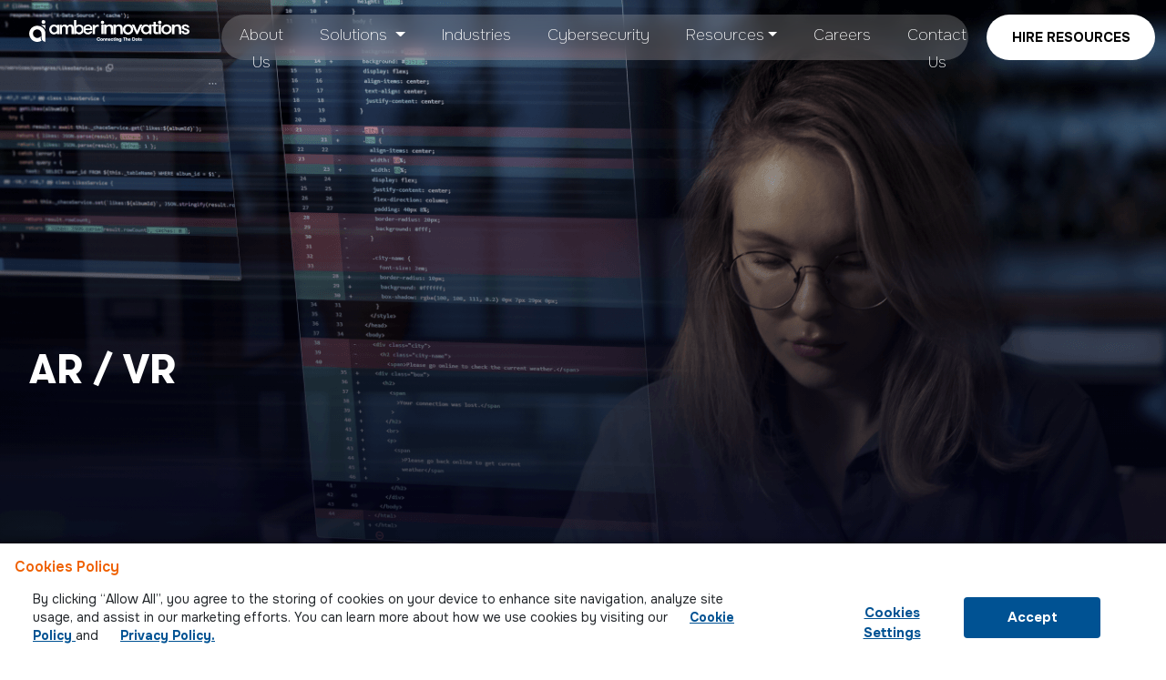

--- FILE ---
content_type: text/html; charset=UTF-8
request_url: https://www.myamberinnovations.com/services/ar-vr.html
body_size: 4683
content:
<!doctype html>
<html lang="en">

<head>
  <!-- Required meta tags -->
  <meta charset="utf-8">
  <meta name="viewport" content="width=device-width, initial-scale=1">
  <title>AR & VR Technology Services | Amber Innovations</title>
  <meta name="description" content="Discover Amber Innovations' AR and VR services, enhancing gaming, retail, and education with immersive technologies for better user engagement">
  <!-- Bootstrap CSS -->
  <link rel="stylesheet" href="../assets-new/css/bootstrap.min.css">
  <!-- External Css -->
  <link rel="stylesheet" href="../assets-new/css/style.css">
  <link rel="stylesheet" href="../assets-new/css/responsive.css">
  <link rel="stylesheet" href="../assets-new/css/gt/stylesheet.css">
  <link rel="stylesheet" href="https://use.fontawesome.com/releases/v5.8.1/css/all.css" rel = "noopener noreferrer">
  <!-- Favicon -->
  <link rel="icon" type="image/gif" sizes="32x32" href="../assets/img/favicon.svg">
  <script async src="https://www.googletagmanager.com/gtag/js?id=G-R4YSRQ21HN" integrity="123016335620fa9600f3df128f63544c0970b27e469105689c4ce42e492e947d" crossorigin="anonymous" ></script>
  <link rel = "canonical" href = "https://www.myamberinnovations.com/services/ar-vr.html"/>
  <script>
    window.dataLayer = window.dataLayer || [];
    function gtag() { dataLayer.push(arguments); }
    gtag('js', new Date());
    gtag('config', 'G-R4YSRQ21HN');
  </script>

   <meta name="google-site-verification" content="MK61NdIYO-04jl6GCmpzdA-oNVnCk-WQsT08O30oNf8" />
  <meta name="google-site-verification" content="CG7PbUKBblJhmWLboetkuVdds4Gt6Qq4lIX5ROJ4Uzc" />
 

</head>

<body>
  <!-- ======================================================================================================== -->
  <div id="preloader" style="display: none;">
    <div id="status" style="display: none;">&nbsp;</div>
  </div>

  <div id="cookies-overlay-main">
    <cookies class="cookies" role="contentinfo" id="cookie-overlay">
    </cookies>
  </div>

  <!-- navbar -->
  <nav class="navbar navbar-expand-xl navbar-light my-2" aria-label="Main Navigation">
    <div class="container-xxl">
      <div class="navbar-brand"> <a href="/">
        
      </a></div>
      <button class="navbar-toggler" type="button" data-bs-toggle="collapse" data-bs-target="#main_nav"
        aria-expanded="false" aria-label="Toggle navigation">
        <span class="navbar-toggler-icon"></span>
      </button>
      <div class="collapse navbar-collapse" id="main_nav">
        <ul class="navbar-nav menu-bg-inner">
          <li class="nav-item"><a class="nav-link" href="../about-us.html"> About Us</a></li>
          <li class="nav-item dropdown" id="myDropdown">
            <a class="nav-link dropdown-toggle" href="../solutions.html" data-bs-toggle="dropdown"> Solutions </a>
            <ul class="dropdown-menu">
              <li> <a class="dropdown-item" href="../amber-data-compass.html"> Amber Data Compass</a></li>
              <li> <a class="dropdown-item" href="../amber-digital-compass.html"> Amber Digital Compass</a> </li>
              <li><a class="dropdown-item" href="../amber-payment-compass.html"> Amber Payment Compass</a></li>
            </ul>
          </li>
          <li class="nav-item"><a class="nav-link" href="../industries.html"> Industries </a></li>
          <li class="nav-item"><a class="nav-link" href="../cyber-security.html"> Cybersecurity </a></li>
          <li class="nav-item dropdown" id="myDropdown">
            <a class="nav-link dropdown-toggle" href="#" data-bs-toggle="dropdown">Resources</a>
            <ul class="dropdown-menu">
              <li> <a class="dropdown-item" href="../blog-list.html">Blog</a></li>             
              <li><a class="dropdown-item" href="../ebooks.html">eBooks</a></li>
            </ul>
          </li>
          <li class="nav-item"><a class="nav-link" href="../career.html"> Careers</a></li>
            <li class=" nav-item"><a class="nav-link" href="../contact-us.html"> Contact Us </a></li>
        </ul>
        <div class="navbar-nav ms-auto">
          <a href="../hire-resource.html" class="hire-resources">Hire Resources</a>
        </div>
      </div>
<!-- navbar-collapse.// -->
    </div>
<!-- container-fluid.// -->
  </nav>
  <!-- /navbar -->

  <!-- Banner -->
  <div class="banner">
    <div class="solutions-banner">
      <div class="container-xxl">
        <div class="solutions-banner-content">
          <h1>
            AR / VR
          </h1>
          <p class="d-none">From tailored software development to strategic consulting, we're your partner in digital transformation.
          </p>
        </div>
      </div>
    </div>
  </div>
  <!-- Banner -->

  
  <div class="container">
    <div class="innovative-solution">
      <div class="row">
        <div class="col-md-5 my-auto">
          <h4>Cloud Solutions</h4
          <p>We're your partner in digital transformation</p>
        </div>
        <div class="col-md-4">

          <div class="dropdown">
            <a class="btn btn-secondary dropdown-toggle" href="javascript:return false;" role="button" id="dropdownMenuLink"
              data-bs-toggle="dropdown" aria-expanded="false">
              AR/VR
            </a>

            <ul class="dropdown-menu" aria-labelledby="dropdownMenuLink">
              <h6 class="px-2">Software Development Solutions</h6>
              <li><a class="dropdown-item" href="mobile-applications.html">Mobile Application</a></li>
              <li><a class="dropdown-item" href="web-development.html">Web Development</a></li>
              <li><a class="dropdown-item" href="cloud-computing.html">Cloud Computing</a></li>
              <li><a class="dropdown-item" href="ai-ml.html">AI & ML</a></li>
              <li><a class="dropdown-item" href="analytics-bigdata.html">Analytics & Big Data</a></li>
              <li><a class="dropdown-item" href="blockchain.html">BlockChain</a></li>
              <li><a class="dropdown-item" href="devops.html">Devops</a></li>
              <li><a class="dropdown-item" href="internet-of-things.html">Internet of Things</a></li>
              <li><a class="dropdown-item" href="software-consulting.html">Software Consulting</a></li>
              <li><a class="dropdown-item" href="qa-testing.html">QA & Testing</a></li>
              <li><a class="dropdown-item" href="sap.html">SAP</a></li>
              <li><a class="dropdown-item" href="ux-ui.html">UX / UI Design</a></li>
              <li><a class="dropdown-item" href="internet-marketing.html">Internet Marketing</a></li>
              <div class="dropdown-divider"></div>
              <h6 class="px-2">Enterprise Solutions</h6>
              <li><a class="dropdown-item" href="crm.html">CRM</a></li>
              <li><a class="dropdown-item" href="ecommerce-solutions.html">E-Commerce Solutions</a> </li>
              <li><a class="dropdown-item" href="cms.html">CMS</a></li>
              <li><a class="dropdown-item" href="erp.html">ERP</a></li>
              <div class="dropdown-divider"></div>
              <h6 class="px-2">Cloud Solutions</h6>
              <li><a class="dropdown-item" href="saas.html">SaaS</a></li>
              <li><a class="dropdown-item" href="paas.html">PaaS</a></li>
              <li><a class="dropdown-item" href="business-continuity.html">Business Continuity</a></li>
              <li><a class="dropdown-item" href="disaster-recovery.html">Disaster Recovery</a></li>
              <li><a class="dropdown-item" href="ar-vr.html">AR / VR</a></li>
            </ul>
          </div>

        </div>
        <div class="col-md-3 my-auto">
          <div class="explore-all-solutions"><a href="../solutions.html">Explore all Solutions <img src="../assets-new/img/solutions/arrow.svg"
            class="ms-2" alt="arrow.svg"></a> </div>
        </div>
      </div>
    </div>
  </div>

  <div class="container mobile-application-tab">
    <div class="tabs-container">
      <!-- <nav class="tabs"  aria-label="Main Navigation">
        <ul class="tab-button">
          <li class="active" data-tab="tab-1">AR/VR </li>
        </ul>
      </nav> -->
    </div>
    
    <div id="tab-1" class="tab-content current">
      <img src="../assets-new/img/ai_what_we_do_category_images/22_ar_vr_img.png" alt="ar_vr_img"
      class="mw-100 mb-3"> 

      <h2>AR/VR</h2>
      <div class="row">
        <div class="col-md-6">
          <p>Augmented Reality (AR) uses a real-world environment where the objects that reside in the real world are improved by computer-generated information. On the other hand, Virtual Reality (VR) is a simulated experience that can be close to or completely different from a real world setup. VR requires a headset device, but AR can be accessed with simply using a smartphone.</p>
          <p>AR and VR are increasingly used in gaming platforms, and in hi-tech shopping experience apps. In the world of online education, VR can be used to teach students about the world around them as VR has a unique ability to inspire and engage students on a different level.</p>
        </div>
        <div class="col-md-6">
          <img src="../assets-new/img/cloud/ar-vr.svg" alt="ar vr" class="mw-100">
        </div>
      </div>
       
    </div>
 
    
  </div>
  <!-- Main-Div -->
  
    <div class="solutions-hire-on-demond">
      <div class="container-xxl">
         <div class="row">
            <div class="col-lg-6 col-md-6"></div>
            <div class="col-lg-6 col-md-6">
               <div class="hire-content">
                  <h2>Hire On-Demand</h2>
                  <h3>Professionals</h3>
                  <p>In today's business world, advanced technology drives companies more than ever before. Software developers and engineers are the true leaders of our digital world.</p>
                  <div class="resources"><a href="../hire-resource.html">REQUEST RESOURCE</a></div>
               </div>
            </div>
         </div>
      </div>
    </div>

    
  <!-- footer -->
  <div class="footer">
    <div class="footer-top">
      <div class="container-xxl">
        <div class="row">
          <div class="col-md-6">
            <img src="../assets-new/img/logo-footer.png" alt="logo footer" class="mw-100">
          </div>
          <div class="col-md-6 my-auto">
            <div class="social text-end">
              <a href="https://www.facebook.com/myamberinnovations" target="_blank" rel = "noopener noreferrer"><img
                  src="../assets-new/img/icons/fb-logo.svg" alt="fb"></a>
              <a href="https://twitter.com/amberinnovltd" target="_blank" rel = "noopener noreferrer"><img
                  src="../assets-new/img/icons/twitter.svg" alt="twitter" class="mx-2"></a>
              <a href="https://www.instagram.com/amberinnovations/" target="_blank" rel = "noopener noreferrer"><img
                  src="../assets-new/img/icons/insta-logo.svg" alt="insta" class="me-2"></a>
              <a href="https://www.linkedin.com/company/amber-innovations/" target="_blank" rel = "noopener noreferrer"><img
                  src="../assets-new/img/icons/linkedin-logo.svg" alt="linkedin" class="me-2"></a>
              <a href="https://www.youtube.com/@AmberInnovationsLimited" target="_blank" rel = "noopener noreferrer"><img src="../assets-new/img/icons/youtube.svg" alt="youtube"></a>
            </div>
          </div>
        </div>
      </div>
    </div>
    <div class="footer-link">
      <div class="container-xxl">

        <div class="row">
          <div class="col-md-3">
            <h5>Quick Links</h5>
            <p><a href="../about-us.html">About Company</a></p>
            <p><a href="../industries.html">Industries</a></p>
            <p><a href="../cyber-security.html">Cybersecurity</a></p>
            <p><a href="../hire-resource.html">Hire Resource</a></p>
            
            <p><a href="../career.html">Careers</a></p>
            <p><a href="../contact-us.html">Contact Us</a></p>
          </div>
          <div class="col-md-3">
            <h5>Solutions</h5>
            <p><a href="../amber-data-compass.html">Amber Data Compass </a></p>
            <p><a href="../amber-digital-compass.html">Amber Digital Compass </a></p>
            <p><a href="../amber-payment-compass.html">Amber Payment Compass</a></p>

            <h5 class="mt-5">Policies</h5>
            <p><a href="../cookies-policy.html">Privacy Policy</a></p>
            <p><a href="../cookies-policy.html">Cookie Policy </a></p>
            
          </div>
          <div class="col-md-6">

            <h5>What we do?</h5>
            <div class="row">
              <div class="col-md-6">
                <p><a href="../services/mobile-applications.html">Mobile Applications</a></p>
                <p><a href="../services/cloud-computing.html">Cloud Computing</a></p>
                <p><a href="../services/analytics-bigdata.html">Analytics & Big Data</a></p>
                <p><a href="../services/devops.html">DevOps</a></p>
                <p><a href="../services/sap.html">SAP</a></p>
                <p><a href="../services/ai-ml.html">AI & ML</a></p>
                <p><a href="../services/internet-of-things.html">Internet of Things</a></p>
                <p><a href="../services/web-development.html">Web Applications</a></p>
              </div>
              <div class="col-md-6">
                <p><a href="../services/software-consulting.html">Software Development Solutions </a></p>
                <p><a href="../services/erp.html">Enterprise Solutions </a></p>
                <p><a href="../services/cloud-computing.html">Cloud Solutions </a></p>
                <p><a href="../services/internet-marketing.html">Internet Marketing </a></p>
                <p><a href="../services/web-development.html">Web Applications </a></p>
                
                <p><a href="../services/qa-testing.html">QA & Testing</a></p>
              </div>
            </div>
          </div>
        </div>

      </div>

      <div class="container-xxl">
        <div class="row">
          <div class="col-md-12">
            <div class="group-of-companies">
              <div class="row">
                <div class="col-8">
                  <div class="logo-1">
                    <a href="https://myambergroup.com/" target="_blank" rel = "noopener noreferrer"> <img src="
                        ../assets-new/img/contactus/ambergroup-footer-logo.png" alt=" " class=" "></a>
                  </div>
                </div>
                <div class="col-4 pe-5">
                  <p class="text-end">Amber Group Subsidiary Companies</p>
                </div>
              </div>
              <hr>
              <div class="d-flex flex-sm-row flex-column justify-content-between ps-3">
                <div class="col"> <a href="https://amberconnect.com/" target="_blank" class="logo-2" rel = "noopener noreferrer"><img
                      src="../assets-new/img/contactus/ac-logo.png" alt=" "></a></div>
                <div class="col"> <a href="https://www.amberfuels.com/" target="_blank" class="logo-2" rel = "noopener noreferrer">
                    <img src="../assets-new/img/contactus/amber-fuel.png" alt=" " > </a></div>
                <div class="col"> <a href="https://myamberpay.com/" target="_blank" class="logo-2" rel = "noopener noreferrer"> <img
                      src="../assets-new/img/contactus/amber-pay.png" alt=" "></a></div>
                <div class="col"> <a href="https://myambergroup.com/our-business.html#ar-tab" target="_blank"
                    class="logo-2" rel = "noopener noreferrer"> <img src="../assets-new/img/contactus/amber-rewards.png" alt=" "></a>
                </div>

              </div>
              <div class="d-flex flex-sm-row flex-column justify-content-between ps-3">
                <div class="col"><a href="https://myambergroup.com/our-business.html#av-tab" target="_blank"
                    class="logo-2" rel = "noopener noreferrer" > <img src="../assets-new/img/contactus/amber-aviation.png" alt=" "> </a></div>
                <div class="col"><a href="https://myambergroup.com/our-business.html#aha-tab" target="_blank"
                    class="logo-2" rel = "noopener noreferrer"> <img src="../assets-new/img/contactus/amber-academy.png" alt=" ">
                  </a></div>
                <div class="col"> <a href="https://www.ambercybereye.com/" target="_blank" class="logo-2" rel = "noopener noreferrer"><img
                      src="../assets-new/img/contactus/amber-cybereye.png" alt=" " rel = "noopener noreferrer"></a></div>
                <div class="col"> <a href="https://myambergroup.com/our-business.html#ais-tab" target="_blank"
                    class="logo-2" rel = "noopener noreferrer"> <img src="../assets-new/img/contactus/amber-iot.png" alt=" "> </a></div>

              </div>
              <div class="d-flex flex-sm-row flex-column justify-content-between ps-3">

                <div class="col"> <a href="https://amberfundme.com/" target="_blank" class="logo-2" rel = "noopener noreferrer"> <img
                      src="../assets-new/img/contactus/amber-foundation.png" alt=" "></a></div>
                <div class="col"> <a href="https://nationwideradiojm.com" target="_blank" class="logo-2" rel = "noopener noreferrer">
                    <img src="../assets-new/img/contactus/amber-media.png" alt="amber-media"></a></div>
                <div class="col"> <a href="#" target="_blank" class="logo-2" rel = "noopener noreferrer"> <img
                      src="../assets-new/img/contactus/amber-launchpad.png" alt="amber-launchpad"></a></div>
                      <div class="col"><a href="https://amberontime.com" target="_blank" class="logo-2" rel = "noopener noreferrer"> <img
                        src="../assets-new/img/contactus/amber-ontime.png" alt="amber-ontime"></a></div>
                    </div>
            </div>
          </div>
          <div class="col-md-2 d-none">
            <div class="iso">
               <p>Kuya Techonologies Certified with</p>
              <div class="row mx-auto text-center">
                <div class="col-md-12 py-3">
                  <img src="../assets-new/img/contactus/iso.png" alt="" class="py-3">
                </div>
                <div class="col-md-12 text-center my-2">
                  <p>Amberpay Certified with</p>
                  <img src="../assets-new/img/contactus/pci-logo-teal.png" alt=" ">
                </div>
              </div>
            </div>
          </div>
        </div>
      </div>
    </div>
    <div class="footer-bottom">
      <div class="container-xxl">
        <div class="row">
          <div class="col-md-12 text-center">
            &copy; Amber Innovations 2025 | All Rights Reserved.
          </div>
          
        </div>
      </div>
    </div>
    <div class="cookies-btn">
      <img src="../assets-new/img/cookies-icon.svg" alt="cookies">
    </div>
  </div>
  <!-- footer -->
  
  <!-- Optional JavaScript -->
  
  <script src="../assets-new/js/bootstrap.bundle.min.js"></script>
  <script src="../assets-new/js/jquery.min.js"></script>
  <script src="../assets-new/js/cookies.js"></script>
  <script src="../assets-new/js/cookies-script.js"></script>
  
  <script>
    $(document).on('click', '.tab-button li', function () {
        $('li').removeClass('active');
        $('ul').toggleClass('expanded');
        $(this).addClass('active');
        var tab_id = $(this).attr('data-tab');
        $('.tab-content').removeClass('current');
        $(this).addClass('current');
        $('#' + tab_id).addClass('current');
    });
    
    $('.dropdown').mouseover(function () {
        if ($('.navbar-toggler').is(':hidden')) {
            $(this).addClass('show').attr('aria-expanded', 'true');
            $(this).find('.dropdown-menu').addClass('show');
        }
    }).mouseout(function () {
        if ($('.navbar-toggler').is(':hidden')) {
            $(this).removeClass('show').attr('aria-expanded', 'false');
            $(this).find('.dropdown-menu').removeClass('show');
        }
    });
    
    $('.nav > li > .dropdown-toggle').click(function () {
        window.location = $(this).attr('href');
    });
    
    // Go to the parent link on click
    $('.dropdown > a').click(function () {
        location.href = this.href;
    });
  </script>
  
  <script src="../assets-new/js/script.js" type="text/javascript"></script>
<noscript>
    <img height="1" width="1" style="display:none;" alt="linkedin"
      src="https://px.ads.linkedin.com/collect/?pid=4458505&fmt=gif" />
  </noscript>


</body>

</html>

--- FILE ---
content_type: text/css
request_url: https://www.myamberinnovations.com/assets-new/css/style.css
body_size: 20531
content:
@charset "utf-8";
/* CSS Document */
@import url('https://fonts.googleapis.com/css2?family=Onest:wght@100;200;300;400;500;600;700;800;900&display=swap');
 

/* ----------------------------------------------------------
General
 ------------------------------------------------------------ */
body{
    font-family: 'Onest', sans-serif;
    line-height: 1.5rem;
    font-size: 20px;
    /* background: url(../img/banner-slider/home-banner.png) no-repeat center top;
    background-size: 100%; */
/* background: #050521; */
} 

 
body {
    overflow-x: hidden;
}
 

.carousel-inner {
 background: #050521; 
}

html{
  scroll-behavior: smooth;
}

.navbar-expand-xl {
  position: fixed;
  margin: auto;
  text-align: center;
  width: 100%;
  z-index: 999;
}

* {
  margin: 0px;
  padding: 0px;
}

.container, .container-fluid, .container-lg, .container-md, .container-sm, .container-xl {
--bs-gutter-x: 0;
--bs-gutter-y: 0;
  overflow: hidden;
}


.container-xxl {
  max-width: 1440px; 
  --bs-gutter-x: 0;
--bs-gutter-y: 0;

}

.container {
  width: 1140px;
  --bs-gutter-x: 0;
  --bs-gutter-y: 0;
}

.container-lg {
  width: 960px;
  --bs-gutter-x: 0;
  --bs-gutter-y: 0;
}

h1,
h2,
h3,
h4,
h5,
h6 {
  font-weight: 500;
}

a:hover,
a:focus {
  text-decoration: none;
}

 

.form-control:focus,
.btn:focus,
button:focus{
    box-shadow: none;
    outline: none;
}
 
.mw-10{
  max-width: 10%;
}
.mw-20{
  max-width: 20%;
}
.mw-25{
  max-width: 25%;
}
.mw-30{
  max-width: 30%;
}
.mw-40{
  max-width: 40%;
}
.mw-50{
  max-width: 50%;
}
.mw-60{
  max-width: 60%;
}
.mw-70{
  max-width: 70%;
}
.mw-80{
  max-width: 80%;
}
.mw-90{
  max-width: 90%;
}
.mw-95{
  max-width: 95%;
}
.mw-98{
  max-width: 98%;
}
.mw-100{
  max-width: 100%;
}
.min-vh-50 {
	min-height: 50vh !important;
}
.min-vh-40 {
	min-height: 40vh !important;
}
.min-vh-25 {
	min-height: 25vh !important;
}
.margin--10{
    margin-top:-10%;
}
.margin--5{
    margin-top:-5%;
} 

.menu-bg {
  background: rgba(239,96,0,0.2); /* translucent white */
  backdrop-filter: blur(10px);
  border-radius: 36px;
  height: 50px;
}
 

.navbar.navbar-expand-md {
	margin-top: 15px;
}
.navbar-expand-md .navbar-nav .nav-item {
	margin: 0px 16px;
}
.navbar-expand-md .navbar-nav .nav-link {
  color: #fff;
  font-size: 17px;
  line-height:34px;
  font-family: 'Onest', sans-serif;
  font-weight: 400;
}
.navbar-light .navbar-nav .nav-link {
	color: #fff;
  font-size: 17px;
  line-height: 34px;
  font-family: 'Onest', sans-serif;
  font-weight: 400;
  margin: 0px 17px;
  /* margin: 0px 25px; */
}
.navbar-light .navbar-nav .nav-link:focus, .navbar-light .navbar-nav .nav-link:hover {
	color: #fff;
  background: url(../img/menu-active.png) no-repeat center bottom;
}

.dropdown-menu {
	position: absolute;
	z-index: 1000;
	display: none;
	min-width: 10rem;
	padding: .5rem 0;
	margin: 0;
	font-size: 17px;
	color: #fff;
	text-align: left;
	list-style: none;
  font-weight: 400;
  background: rgba(255,255,255,0.9); /* translucent white */
  backdrop-filter: blur(10px);
 border-radius: 10px;
}

.dropdown-item {
	display: block;
	width: 100%;
	padding: .25rem 1rem;
	clear: both;
	font-weight: 400;
	color: #333;
	text-align: inherit;
	text-decoration: none;
	white-space: nowrap;
	background-color: transparent;
	border: 0;
}

.dropdown-item:focus, .dropdown-item:hover {
	color: #EF6000;
	background-color: transparent;
}

/* .navbar-light .navbar-toggler {
	color: rgba(255, 255, 255, 0.55);
	border-color: rgba(255, 255, 255, 0.1);
	background: #fff;
} */

a.hire-resources {
	background: #fff;
	border-radius: 30px;
	font-size: 15px;
	line-height: 20px;
	text-align: center;
	text-decoration: none;
	padding: 15px 25px;
	color: #000 !important;
  font-weight: 700;
  border: none;
  text-transform: uppercase;
}

a.hire-resources:hover {
  color: #fff !important;
  background: #EF6000;
}

.carousel-inner {
  background-color: #050521;
}
.carousel-item img {
  vertical-align: top;
}

.carousel-caption {
  position: absolute;
  width: 605px;
  color: #fff;
  text-align: center;
  margin: 0% auto 0px;
  padding-bottom:0%;
  bottom:50px;
}

.carousel-item h1 {
  background: #FFA66F;
  background: -webkit-repeating-linear-gradient(to right, #FFA66F 0%, #FF72B1 50%, #AE6DFA 100%);
  background: -moz-repeating-linear-gradient(to right,  #FFA66F 0%, #FF72B1 50%, #AE6DFA 100%);
  background: repeating-linear-gradient(to right,  #FFA66F 0%, #FF72B1 50%, #AE6DFA 100%);
  -webkit-background-clip: text;
  -webkit-text-fill-color: transparent; 
  font-size: 38px;
  text-align: center;
  font-weight: 700;
  margin: 20px auto 0px;
  font-family: 'gt_walsheimbold';
  padding-bottom: 5px;
}

.carousel-item h2 {
  background: #FFA66F;
  background: -webkit-repeating-linear-gradient(to right, #FFA66F 0%, #FF72B1 50%, #AE6DFA 100%);
  background: -moz-repeating-linear-gradient(to right,  #FFA66F 0%, #FF72B1 50%, #AE6DFA 100%);
  background: repeating-linear-gradient(to right,  #FFA66F 0%, #FF72B1 50%, #AE6DFA 100%);
  -webkit-background-clip: text;
  -webkit-text-fill-color: transparent;
  font-size: 35px;
  line-height: 35px;
  text-align: center;
  font-weight: 700;
  font-family: 'gt_walsheimbold';
  padding-bottom:20px;
}

.carousel-indicators .active {
	opacity: 1 !important;
	width: 24px !important;
	height: 8px !important;
	background-color: #fff !important;
	border-radius: 4px !important;
}

.carousel-indicators [data-bs-target] {
	box-sizing: content-box;
	flex: 0 1 auto;
	width: 8px;
	height: 8px;
	padding: 0;
	margin-right: 3px;
	margin-left: 3px;
	text-indent: -999px;
	cursor: pointer;
	background-color: #fff;
	border: 0;
  border-radius: 50%;
	opacity: .5;
	transition: opacity .6s ease;
}

.serve_humanity {
padding:5% 0px 10.5%;
margin: 0px auto;
background: url(../img/orange-bg.png) no-repeat bottom center #fff;
background-size: contain;
}

.serve_humanity .title-bg {
  background:url(../img/text-bg.png) no-repeat center 10px;
  background-size: contain;
}

.serve_humanity h2 {
  font-size: 33px;
  color:#333333;
  text-align: center;
  margin-bottom: 0px;
  font-family: 'gt_walsheimbold', sans-serif;

}

.serve_humanity h3 {
  font-size: 33px;
  text-align: center;
  font-family: 'gt_walsheimbold', sans-serif;
  background: #FFA66F;
  background: -webkit-repeating-linear-gradient(to right, #FFA66F 0%, #FF72B1 50%, #AE6DFA 100%);
  background: -moz-repeating-linear-gradient(to right,  #FFA66F 0%, #FF72B1 50%, #AE6DFA 100%);
  background: repeating-linear-gradient(to right,  #FFA66F 0%, #FF72B1 50%, #AE6DFA 100%);
  -webkit-background-clip: text;
  -webkit-text-fill-color: transparent;
  width: 20%;
  margin: 0px auto;
}

.serve_humanity_content {
  margin: 5% auto 3%;
  text-align: center;
}
.serve_humanity_content p {
  text-align: center;
  font-size: 18px;
  line-height: 26px;
  color: #333333;
  font-weight: 400;
}

.serve_humanity .points {
 background: url(../img/Rectangle-bg.png) no-repeat center top;
 width: 220px;
 height: 69px;
 line-height: 43px;
 text-align: center;
 padding:10px 10px;
 background-size: cover;
 margin: 10px 13px;
 color: #333333;
 font-family: 'gt_walsheimbold', sans-serif;
}


.what-we-do {
  background: #fff;
  padding:5% 0px 5%;
  margin: 0px auto;

}

.what-we-do  h2 {
  background: #FFA66F;
  background: -webkit-repeating-linear-gradient(to right, #FFA66F 0%, #FF72B1 50%, #AE6DFA 100%);
  background: -moz-repeating-linear-gradient(to right,  #FFA66F 0%, #FF72B1 50%, #AE6DFA 100%);
  background: repeating-linear-gradient(to right,  #FFA66F 0%, #FF72B1 50%, #AE6DFA 100%);
  -webkit-background-clip: text;
  -webkit-text-fill-color: transparent;
  font-size: 33px;
  text-align: left;
  font-weight: 700;
  font-family: 'gt_walsheimbold', sans-serif;
  width: 20%;
}


.what-we-do h3 {
  font-size: 33px;
  color:#333333;
  text-align: left;
  margin-bottom: 0px;
  font-family: 'gt_walsheimbold', sans-serif;
}

.what-we-do .container-lg{
  background:url(../img/heading-bg.svg) no-repeat right 10px;
  background-size: contain;
}

.what-we-do .tab-bg {
  background: url(../img/tab-content-bg.png) no-repeat center -25px #fff;
  background-size:88%;
}

.what-we-do .tabs-container nav {
  margin: 0 auto;
  background: #fff;
}

.what-we-do .tabs-container nav ul {
  list-style: none;
  margin: 0;
  border: 1px solid #ccc;
  padding: 0 10px;
}

.what-we-do .tabs-container nav ul li {
  cursor: pointer;
  color: #333333;
  border-top: 0px solid #eee;
  padding: 0px 0px;
  font-size: 17px;
  font-family: 'Onest', sans-serif;
  font-weight: 500;
}

.what-we-do .tabs-container nav ul li:hover {
  color: #3e4b58;
}

.what-we-do .tabs-container nav ul li.active {
  color: #3e4b58;
  border-top: none;
}

/* the nitty gritty */

.what-we-do .tabs-container {
  position: relative;
  padding:3% 0px 2%;
  margin: auto;
}

.what-we-do .tabs-container nav {
  max-width: 1140px;

}

.what-we-do .tabs-container nav ul {
  display: flex;
  flex-direction: column;
  background: #FDFDFD;
  border: solid 1px #EEEFF2;
  border-radius: 46px;
  -webkit-box-shadow: 0px 3px 9px 0px rgba(0,0,0,0.1);
  -moz-box-shadow: 0px 3px 9px 0px rgba(0,0,0,0.1);
  box-shadow: 0px 3px 9px 0px rgba(0,0,0,0.1);
  line-height: 50px;
}

.what-we-do .tabs-container nav ul li {
  order: 1;
}

.what-we-do .tabs-container nav ul li.active {
  order: 0;
}

.what-we-do .tabs-container nav ul li.active:after {
  width: 1px;
  height: 1px;
  border: 5px solid transparent;
  border-top: 5px solid #555;
  content: "";
  position: absolute;
  right: 1.5em;
  top: 1.4em;
  z-index: 9999;
}

.what-we-do .tabs-container nav ul li:not(.active) {
  position: absolute;
  top: -999em;
}

.what-we-do .tabs-container nav ul.expanded li.active:after {
  border-top-color: transparent;
  border-bottom-color: #555;
  top: 1em;
}

.what-we-do .tabs-container nav ul.expanded li:not(.active) {
  position: relative;
  top: auto;
}

@media all and (min-width: 42em) {
  .what-we-do nav {
    background: transparent;
  }

  .what-we-do .tabs-container nav ul li.active {
    color: #EF6000;
    border-bottom: solid 3px #EF6000;
  }

  .what-we-do .tabs-container nav ul {
    display: flex;
    flex-direction: row;
    justify-content: center;
    white-space: nowrap;
    padding: 0;
  }

  .what-we-do .tabs-container nav ul li {
    display: inline-block;
    margin: 0 1rem 0 1rem;
    padding: 0 0 0.2rem 0;
    border: none;
  }

  .what-we-do .tabs-container nav ul li:not(.active) {
    position: relative;
    top: auto;
  }

  .what-we-do .tabs-container nav ul li.active {
    order: 1;
  }

  .what-we-do .tabs-container nav ul li.active:after {
    display: none;
  }
}

.what-we-do .tab-content {
  display: none;
  padding: 15px;
  position: relative;
}
.what-we-do .tab-content.current {
  display: block;
}

.what-we-do .tab-content .tab-description {
	text-align: left;
	color: #fff;
	position: absolute;
	bottom: 40px;
	left: 70px;
  width: 80%;
}

.what-we-do .tab-content .tab-description h3 {
  color: #fff;
  font-size: 28px;
  margin-bottom: 10px;
}

.what-we-do .tab-content .tab-description p {
  font-size: 17px;
 
}

.what-we-do .tab-content .more-info img {
  position: absolute;
  right: 50px;
  bottom: 45px;
}

.hire-on-demond {
  background: url(../img/blue-img.png) no-repeat center top #F9FDFF;
  padding:5% 0px 3%;
  margin: 0px auto;
}

.hire-on-demond .hire-content {
  margin: 0px 0px 0px 32%;
}


.hire-on-demond .hire-content h2 {
  background: #FFA66F;
  background: -webkit-repeating-linear-gradient(to right, #FFA66F 0%, #FF72B1 50%, #AE6DFA 100%);
  background: -moz-repeating-linear-gradient(to right,  #FFA66F 0%, #FF72B1 50%, #AE6DFA 100%);
  background: repeating-linear-gradient(to right,  #FFA66F 0%, #FF72B1 50%, #AE6DFA 100%);
  -webkit-background-clip: text;
  -webkit-text-fill-color: transparent;
  font-size: 33px;
  text-align: left;
  font-weight: 700;
  font-family: 'gt_walsheimbold', sans-serif;
  width: 65%;
}


.hire-on-demond .hire-content h3 {
  font-size: 33px;
  color:#333333;
  text-align: left;
  margin-bottom: 20px;
  font-family: 'gt_walsheimbold', sans-serif;
}

.hire-on-demond .hire-content p {
  text-align: left;
  font-size: 18px;
  line-height: 30px;
  color: #333333;
  font-weight: 400;
}

.hire-on-demond .hire-content ul {
  margin: 20% 0px 8%;
  padding: 0px;
}

.hire-on-demond .hire-content ul li {
list-style: none;
background: url(../img/icons/hire-bullet.svg) no-repeat left 10px;
padding-left: 40px;
font-size: 20px;
margin-bottom: 15px;
font-family: 'gt_walsheimmedium', sans-serif;
text-transform: capitalize;
}


.hire-on-demond .know-more {
	background: #DEEAF3;
	border-radius: 30px;
	font-size: 15px;
	line-height: 25px;
	text-align: center;
	text-decoration: none;
	padding: 12px 30px;
	color: #000;
  font-weight: 700;
  border: solid 1px #005193;
  width: 200px;
  text-transform: uppercase;
  cursor: pointer;
}

.hire-on-demond .know-more:hover {
	background: #005193;
	border-radius: 30px;
	font-size: 15px;
	line-height: 25px;
	text-align: center;
	text-decoration: none;
	padding: 12px 30px;
	color: #fff;
  font-weight: 700;
  border: solid 1px #DEEAF3;
  width: 200px;
  text-transform: uppercase;
}

.hire-on-demond .know-more a {
  color: #000;
  text-decoration: none;
}

.hire-on-demond .know-more a:hover, .hire-on-demond .know-more:hover a {
  color:#fff;
}


.pioneering {
  background:#fff;
  padding:5% 0px 3%;
  margin: 0px auto;
}

.pioneering .pioneering-content {
  margin: 0px 30% 0px 16%;
}


.pioneering .pioneering-content h3 {
  background: #FFA66F;
  background: -webkit-repeating-linear-gradient(to right, #FFA66F 0%, #FF72B1 50%, #AE6DFA 100%);
  background: -moz-repeating-linear-gradient(to right,  #FFA66F 0%, #FF72B1 50%, #AE6DFA 100%);
  background: repeating-linear-gradient(to right,  #FFA66F 0%, #FF72B1 50%, #AE6DFA 100%);
  -webkit-background-clip: text;
  -webkit-text-fill-color: transparent;
  font-size: 33px;
  text-align: left;
  font-weight: 700;
  font-family: 'gt_walsheimbold', sans-serif;
  margin-bottom: 20px;
}


.pioneering .pioneering-content h2 {
  font-size: 33px;
  color:#333333;
  text-align: left;
  margin-bottom: 10px;
  font-family: 'gt_walsheimbold', sans-serif;
}

.pioneering .pioneering-content p {
  text-align: left;
  font-size: 18px;
  line-height: 30px;
  color: #333333;
  font-weight: 400;
}


.pioneering .pioneering-content .know-more {
	background: #DEEAF3;
	border-radius: 30px;
	font-size: 15px;
	line-height: 25px;
	text-align: center;
	text-decoration: none;
	padding: 12px 30px;
	color: #000;
  font-weight: 700;
  border: solid 1px #005193;
  width: 200px;
  margin-top: 50px;
  text-transform: uppercase;
}

.pioneering .pioneering-content .know-more a {
  color: #000;
  text-decoration: none;
}

.pioneering .pioneering-content .know-more:hover {
	background: #005193;
	border-radius: 30px;
	font-size: 15px;
	line-height: 25px;
	text-align: center;
	text-decoration: none;
	padding: 12px 30px;
	color: #fff;
  font-weight: 700;
  border: solid 1px #DEEAF3;
  width: 200px;
  text-transform: uppercase;
}
 

.pioneering .pioneering-content .know-more a:hover, .pioneering .pioneering-content .know-more:hover a {
  color:#fff;
}

.cybersecurity {
  background: url(../img/next-gen-cybersecurity.png) no-repeat center top;
  padding:5% 0px 3%;
  margin: 0px auto;
  color: #fff;
  background-size: cover;
}

.cybersecurity .cybersecurity-content {
  margin: 7% 0px;
  padding-right: 15%;
}

.cybersecurity .cybersecurity-content h3 {
  background: #FFA66F;
  background: -webkit-repeating-linear-gradient(to right, #FFA66F 0%, #FF72B1 50%, #AE6DFA 100%);
  background: -moz-repeating-linear-gradient(to right,  #FFA66F 0%, #FF72B1 50%, #AE6DFA 100%);
  background: repeating-linear-gradient(to right,  #FFA66F 0%, #FF72B1 50%, #AE6DFA 100%);
  -webkit-background-clip: text;
  -webkit-text-fill-color: transparent;
  font-size: 33px;
  text-align: left;
  font-weight: 700;
  font-family: 'gt_walsheimbold', sans-serif;
  margin-bottom: 20px;
  width: 80%;
}


.cybersecurity .cybersecurity-content h2 {
  font-size: 33px;
  color:#fff;
  text-align: left;
  margin-bottom: 10px;
  font-family: 'gt_walsheimbold', sans-serif;
}

.cybersecurity .cybersecurity-content p {
  text-align: left;
  font-size: 18px;
  line-height: 30px;
  color: #cdf7ff;
  font-weight: 300;
}


.cybersecurity .cybersecurity-content .secure-now {
	background: #2F151A;
	border-radius: 30px;
	font-size: 15px;
	line-height: 25px;
	text-align: center;
	text-decoration: none;
	padding: 12px 20px;
	color: #fff;
  font-weight: 700;
  border: solid 1px #EF6000;
  width: 180px;
  margin-top: 50px;
  text-transform: uppercase;
}

.cybersecurity .cybersecurity-content .secure-now:hover {
	background: #EF6000;
	border-radius: 30px;
	font-size: 15px;
	line-height: 25px;
	text-align: center;
	text-decoration: none;
	padding: 12px 20px;
	color: #fff;
  font-weight: 700;
  border: solid 1px #2F151A;
  width: 180px;
  margin-top: 50px;
  text-transform: uppercase;
}


.cybersecurity .cybersecurity-content .secure-now a {
  color: #fff;
  text-decoration: none;
}

.ourclient {
	background: url(../img/testimonial-bg-top.png) no-repeat left 50px #FFFAF6;
	padding: 6% 0px 6%;
	margin: 0px auto;
	background-size: 50%;
}
.ourclient .bg {
  background: url(../img/testimonial-bg-left.png) no-repeat 150px 400px;
}

.ourclient .container {
  border: solid 1px #FFEAD9;
  background: #FFFCF9;
  border-radius: 30px;
  padding: 5% 5%;
}


.ourclient .container h3 {
  background: #FFA66F;
  background: -webkit-repeating-linear-gradient(to right, #FFA66F 0%, #FF72B1 50%, #AE6DFA 100%);
  background: -moz-repeating-linear-gradient(to right,  #FFA66F 0%, #FF72B1 50%, #AE6DFA 100%);
  background: repeating-linear-gradient(to right,  #FFA66F 0%, #FF72B1 50%, #AE6DFA 100%);
  -webkit-background-clip: text;
  -webkit-text-fill-color: transparent;
  font-size: 33px;
  text-align: left;
  font-weight: 700;
  font-family: 'gt_walsheimbold', sans-serif;
  margin-bottom: 30px;
}


.ourclient .container h2 {
  font-size: 33px;
  color:#333333;
  text-align: left;
  margin-bottom: 0px;
  font-family: 'gt_walsheimbold', sans-serif;
}

.ourclient .container .testimonials {
  border: solid 1px #F2D8C5;
  background: #FFFCF9;
  border-radius: 20px;
  padding: 10% 13%;
}

.ourclient .container .testimonials p {
  text-align: left;
  font-size: 17px;
  line-height: 30px;
  color: #333333;
  font-weight: 400;
  
}

.ourclient .container .testimonials .client {
  margin: 25px 0px;
}

.ourclient .container .testimonials .client p {
  text-align: left;
  font-size: 18px;
  line-height: 25px;
  color: #333333;
  margin-bottom: 0px;
}

.ourclient .container .testimonials .client p span {
  font-size: 15px;
  line-height: 22px;
}

.ourclient .container .testimonials .client img {
  float: left;
  margin-right: 20px;
}

.ourclient .container .logos {
  margin: 2.5% auto;
}
.ourclient .container .logos .col-md-6 {
  margin-bottom: 18px;
}

.software-solutions-bg {
  background: url(../img/software-solutions-bg.png) no-repeat center top;
  background-size: cover;
  color: #fff;
  padding: 7% 0%;
  text-align: center;
}
.software-solutions-bg h3 {
  color: #fff !important;
  background: transparent;
  font-size: 33px;
  text-align: center;
  font-weight: 700;
  font-family: 'gt_walsheimbold', sans-serif;
  margin:0px auto 30px;
  width: 45%;
}

.software-solutions-bg h3 span{
  background: #FFA66F;
  background: -webkit-repeating-linear-gradient(to right, #FFA66F 0%, #FF72B1 50%, #AE6DFA 100%);
  background: -moz-repeating-linear-gradient(to right,  #FFA66F 0%, #FF72B1 50%, #AE6DFA 100%);
  background: repeating-linear-gradient(to right,  #FFA66F 0%, #FF72B1 50%, #AE6DFA 100%);
  -webkit-background-clip: text;
  -webkit-text-fill-color: transparent;
  font-size: 33px;
  text-align: center;
  font-weight: 700;
  font-family: 'gt_walsheimbold', sans-serif;
  margin-bottom: 30px;
}


.software-solutions-bg h2 {
  font-size: 33px;
  color:#fff;
  text-align: center;
  margin-bottom: 0px;
  font-family: 'gt_walsheimbold', sans-serif;
}

.software-solutions-bg .work-with-us {
	background: #fff;
	border-radius: 30px;
	font-size: 15px;
	line-height: 25px;
	text-align: center;
	text-decoration: none;
	padding: 15px 30px;
	color: #000;
  font-weight: 700;
  width: 200px;
  margin: auto;
  text-transform: uppercase;
}

.software-solutions-bg .work-with-us:hover, .software-solutions-bg .work-with-us:hover a {
	background: #EF6000;
  color: #fff;
}

.software-solutions-bg .work-with-us a {
  color: #000;
  text-decoration: none;
}

.driven-by-ai {
  background: url(../img/driven-by-ai-bg.png) no-repeat center bottom;
  color: #fff;
  padding: 7% 0% 7%;
  text-align: center;
}

.driven-by-ai .bg-left{
  background: url(../img/driven-bg-left.png) no-repeat 140px -100px;
  background-size: contain;
}

.driven-by-ai .container h3{
  background: #FFA66F;
  background: -webkit-repeating-linear-gradient(to right, #FFA66F 0%, #FF72B1 50%, #AE6DFA 100%);
  background: -moz-repeating-linear-gradient(to right,  #FFA66F 0%, #FF72B1 50%, #AE6DFA 100%);
  background: repeating-linear-gradient(to right,  #FFA66F 0%, #FF72B1 50%, #AE6DFA 100%);
  -webkit-background-clip: text;
  -webkit-text-fill-color: transparent;
  font-size: 33px;
  text-align: left;
  font-weight: 700;
  font-family: 'gt_walsheimbold', sans-serif;
  margin-bottom: 30px;
  width: 82%;
}


.driven-by-ai .container h2 {
  font-size: 33px;
  color:#333333;
  text-align: left;
  margin-bottom: 0px;
  font-family: 'gt_walsheimbold', sans-serif;
}
.driven-by-ai .container .card {
  width: 47.3%;
  border: solid 1 px #BAB5CE;
  border-radius: 20px;
  color: #333;
  text-align: left;
  padding: 3%;
  font-family: 'gt_walsheimbold', sans-serif;
}

.driven-by-ai .container .card:nth-child(2) {
  margin: 0px 25px;
  padding: 2%;
}

.driven-by-ai .container .card h2 {
  font-size: 33px;
  color:#333333;
  text-align: left;
  margin-bottom: 0px;
  font-family: 'Onest', sans-serif;
  font-weight: 700;
}

.blog {
  background: #F1F8FF;
  padding: 5% 0% 5%;
  text-align: center;
}

.blog .recent_post {
  margin: 2% auto;
}

.blog .container h3 {
  background: #FFA66F;
  background: -webkit-repeating-linear-gradient(to right, #FFA66F 0%, #FF72B1 50%, #AE6DFA 100%);
  background: -moz-repeating-linear-gradient(to right,  #FFA66F 0%, #FF72B1 50%, #AE6DFA 100%);
  background: repeating-linear-gradient(to right,  #FFA66F 0%, #FF72B1 50%, #AE6DFA 100%);
  -webkit-background-clip: text;
  -webkit-text-fill-color: transparent;
  font-size: 33px;
  text-align: left;
  font-weight: 700;
  font-family: 'gt_walsheimbold', sans-serif;
  margin-bottom: 30px;
  width: 15%;
}


.blog .container h2 {
  font-size: 33px;
  color:#333333;
  text-align: left;
  margin-bottom: 0px;
  font-family: 'gt_walsheimbold', sans-serif;
}

.blog .container .post-content {
	position: relative;
	color: #fff;
	margin-top: -100px;
	text-align: left;
	margin-left: 20px;
	font-size: 18px;
  padding-bottom: 30px;
  padding-right: 20px;
}

.blog .container .post-content .date {
  font-size: 12px;
  color: #D9DEF4 ;
}

/* .blog .container .post-content .title {
  font-weight: 700;
  font-size: 20px;
} */

.blog .container .post-content .title {
  font-weight: 700;
  font-size: 20px;
  width: 100%;
  overflow: hidden;
  display: -webkit-box;
  -webkit-line-clamp: 2;
  -webkit-box-orient: vertical;
}

.navbar-toggler {
  padding: 0.25rem 0.75rem;
  font-size: 1.25rem;
  line-height: 1;
  background-color: transparent;
  border: 1px solid transparent;
  border-radius: 0.25rem; }
  .navbar-toggler:hover, .navbar-toggler:focus {
    text-decoration: none; }

.navbar-toggler-icon {
  display: inline-block;
  width: 1.5em;
  height: 1.5em;
  vertical-align: middle;
  content: "";
  background: no-repeat center center;
  background-size: 100% 100%; }

.footer {
  background: #0B0923;
  text-align: left;
  font-size: 16px;
  color: #78828A;
}

.footer .footer-link {
  padding: 1.8% 0% 0%;
}

.footer .footer-link h5 {
  font-size: 18px;
  color: #fff;
  margin-bottom: 15px;
}

.footer .footer-link p {
  margin-bottom: 5px;
}

.footer .footer-link p a {
  text-decoration: none;
  color: #78828A;
  line-height: 32px;
}

.footer .footer-link p a:hover {
  text-decoration: none;
  color: #fff;
  
}
 

.footer-top {
  background: #0E0C29;
  padding: 2% 0% 2%;
}

.footer .footer-link .group-of-companies {
  background: #1A193B;
  padding: 2% 2% 1%;
  border-radius: 15px;
  margin-top: 50px;
}

.footer .footer-link .group-of-companies p {
  margin-bottom: 0px;
  color: #C7D4E2;
  font-size: 12px;
  line-height: 30px;
}

.footer .footer-link .group-of-companies .col {
	flex: 1 0 0%;
	margin: 10px 0px 0px 0px;
}
.footer .footer-link .group-of-companies .col:nth-child(1) {
  margin-left: 0px;
}

.footer .footer-link .group-of-companies .logo-1 {
  padding: 0px 0px 0px px;
  color: #C7D4E2;
}

.footer .footer-link a.logo-2 {
  padding: 5px 0px 20px 0px;
  display: block;
}

.footer .footer-link .iso {
  background: #1A193B;
  padding: 4% 0% 4%;
  border-radius: 15px;
  margin-top: 50px;
}

.footer .footer-link .iso p {
  text-align: center;
  color: #EF6000;
  font-size: 13px;
  padding: 2% 0% 1.5%;
}


.footer-bottom {
  background: #06041A;
  padding: 1.5% 0% 1.5%;
  color: #B4C1CC;
  display: block;
  font-size: 16px;
}

.footer-bottom a {
  text-decoration: none;
  color: #B4C1CC;
  padding: 0px 5px;
}


/*contact page */

.menu-bg-inner {
  background: rgba(255,255,255,0.3); /* translucent white */
  backdrop-filter: blur(10px);
  border-radius: 36px;
  height: 50px;
}

.navbar-light .navbar-nav .nav-link.active, 
.navbar-light .navbar-nav .show > .nav-link {
	color: #fff;
  background: url(../img/menu-active.png) no-repeat center bottom;
}

 

.services-banner {
  background: url(../img/contactus/contact_banner.png) no-repeat center top;
  height: 700px;
  padding: 5% 0px 5%;
  background-size: cover;
 }

.contact-banner {
  background: url(../img/contactus/contact_banner.png) no-repeat center top;
  height: 700px;
  padding: 5% 0px 5%;
  background-size: cover;
 }

.contact-banner {
  background: url(../img/contactus/contact_banner.png) no-repeat center top;
  height: 700px;
  padding: 5% 0px 5%;
  background-size: cover;
 }

.banner-content-contact {
  color: #fff;
  margin-left:0%;
  margin-top: 26%;
}

.banner-content-contact h1 {
  font-size: 45px;
  line-height: 45px;
  margin-bottom: 20px;
  font-family: 'gt_walsheimbold';

}

.banner-content-contact p {
  font-size: 20px;
  line-height: 30px;
  font-weight: 300;
  font-family: 'Onest', sans-serif;
}

.contact-banner {
  position: relative;
  margin: 0px auto;
}

.contact-content {
  padding: 50px 0px;
  margin: 0px auto;
}

.contact-content h2 {
  font-size: 38px;
  text-align: center;
  font-family: 'gt_walsheimbold';
  color: 333333;
  margin-bottom: 20px;
}

.contact-content h2 span {
  background: #FFA66F;
  background: -webkit-repeating-linear-gradient(to right, #FFA66F 0%, #FF72B1 50%, #AE6DFA 100%);
  background: -moz-repeating-linear-gradient(to right,  #FFA66F 0%, #FF72B1 50%, #AE6DFA 100%);
  background: repeating-linear-gradient(to right,  #FFA66F 0%, #FF72B1 50%, #AE6DFA 100%);
  -webkit-background-clip: text;
  -webkit-text-fill-color: transparent; 

}

.contact-content p {
  text-align: center;
  font-size: 17px;
  line-height: 26px;
  color: #333333;
  font-weight: 400;
}

.contact-content .jamaica {
  background: #FFF8F3;
  max-width:1000px ;
  margin: 20px auto;
  padding: 20px;
  border-radius: 20px
}

.contact-content .jamaica .location-details {
  padding: 30px 20px;
  text-align: left;
  line-height: 30px;
}

.contact-content .jamaica .location-details h4 {
  font-size: 30px;
  margin-bottom: 35px;
  font-family: 'gt_walsheimbold';
}

.contact-content .jamaica .location-details .addreess {
  text-align: left;
  margin: 10px 10px;
}

.contact-content .jamaica .location-details .addreess p {
  text-align: left;
  font-size: 17px;
  font-weight: 400;
  margin-bottom: 30px;
}

.contact-content .jamaica .location-details .addreess p .icon {
  float: left;
  margin: 0px 20px 10px 0px;
}

.contact-content .southafrica {
  background: #F3F9FF;
  max-width:1000px ;
  margin: 20px auto;
  padding: 20px;
  border-radius: 20px
}

.contact-content .southafrica .location-details {
  padding: 30px 10px 30px 20px;
  text-align: left;
  line-height: 30px;
}

.contact-content .southafrica .location-details h4 {
  font-size: 30px;
  margin-bottom: 35px;
  font-family: 'gt_walsheimbold';
}

.contact-content .southafrica .location-details .addreess {
  text-align: left;
  margin: 10px 10px;
}

.contact-content .southafrica .location-details .addreess p {
  text-align: left;
  font-size: 17px;
  font-weight: 400;
  margin-bottom: 30px;
}

.contact-content .southafrica .location-details .addreess p .icon {
  float: left;
  margin: 0px 20px 10px 0px;
}

.contact-content .india {
  background: #F3FFFA;
  max-width:1000px ;
  margin: 20px auto;
  padding: 20px;
  border-radius: 20px
}


.contact-content .india .location-details {
  padding: 30px 15px 30px 20px;
  text-align: left;
  line-height: 30px;
}

.contact-content .india .location-details h4 {
  font-size: 30px;
  margin-bottom: 35px;
  font-family: 'gt_walsheimbold';
}

.contact-content .india .location-details .addreess {
  text-align: left;
  margin: 10px 10px;
}

.contact-content .india .location-details .addreess p {
  text-align: left;
  font-size: 17px;
  font-weight: 400;
  margin-bottom: 30px;
}

.contact-content .india .location-details .addreess p .icon {
  float: left;
  margin: 0px 20px 10px 0px;
}

.contact-content .dubai {
  background: #FFF8F3;
  max-width:1000px ;
  margin: 20px auto;
  padding: 20px;
  border-radius: 20px
}


.contact-content .dubai .location-details {
  padding: 30px 15px 30px 20px;
  text-align: left;
  line-height: 30px;
}

.contact-content .dubai .location-details h4 {
  font-size: 30px;
  margin-bottom: 35px;
  font-family: 'gt_walsheimbold';
}

.contact-content .dubai .location-details .addreess {
  text-align: left;
  margin: 10px 10px;
}

.contact-content .dubai .location-details .addreess p {
  text-align: left;
  font-size: 17px;
  font-weight: 400;
  margin-bottom: 30px;
}

.contact-content .dubai .location-details .addreess p .icon {
  float: left;
  margin: 0px 20px 10px 0px;
}



.contact-content .miami {
  background: #CEF8F8;
  max-width:1000px ;
  margin: 20px auto;
  padding: 20px;
  border-radius: 20px
}


.contact-content .miami .location-details {
  padding: 30px 15px 30px 20px;
  text-align: left;
  line-height: 30px;
}

.contact-content .miami .location-details h4 {
  font-size: 30px;
  margin-bottom: 35px;
  font-family: 'gt_walsheimbold';
}

.contact-content .miami .location-details .addreess {
  text-align: left;
  margin: 10px 10px;
}

.contact-content .miami .location-details .addreess p {
  text-align: left;
  font-size: 17px;
  font-weight: 400;
  margin-bottom: 30px;
}

.contact-content .miami .location-details .addreess p .icon {
  float: left;
  margin: 0px 20px 10px 0px;
}
.enqiry {
  background: #F6F8F9;
  max-width: 1000px;
  margin: 20px auto;
  padding: 20px 50px;
  border-radius: 20px;
}

.enqiry p {
  text-align: left;
  font-size: 17px;
  font-weight: 400;
  margin-bottom: 0px;
  color: #333;
}

.enqiry p strong {
  font-weight: 600;
}
.enqiry p a {
  color: #333;
}

.contact-form {
  background: #020221;
  padding: 50px 0px;
  color: #fff;
}

#contact-form h3 {
  font-size: 40px;
  font-family: 'gt_walsheimbold';
  margin-bottom: 50px;
}

#contact-form input {
  background: #0B0B26;
  border-radius: 10px;
  height: 60px;
  border: solid 2px #242443;
  margin-bottom: 25px;
color: #fff;
}

#contact-form textarea {
  background: #0B0B26;
  border-radius: 10px;
  height: 150px;
  border: solid 2px #242443;
  margin-bottom: 25px;
color: #fff;
}

#contact-form .btn-orange{
  background-color: #EF6000;
  color: #fff;
  width: 215px;
  height: 60px;
  font-size: 18px;
  text-align: center;
  font-weight: bold;
  border-radius: 30px;
  margin-top: 20px;
}

#contact-form .btn-orange:hover {
  background-color: #8d3b05;
}

#contact-form .error {
	font-size: 15px;
	color: #ff0000;
	margin: 0px 0px 10px;
}

/* #contact-form .btn-orange:hover{
  background-color: #EF6000;
  color: #fff;
} */

.join-our-team {
  background: url(../img/contactus/contact_cta_bg.png) no-repeat center top;
  padding: 11% 0px 0px;
  height: 459px;
  background-size: cover;
}

.join-our-team h3 {
  font-size: 40px;
  font-family: 'gt_walsheimbold';
  margin-bottom: 40px;
  text-align: center;
  color: #fff;
}

.join-our-team h3 span {
  background: #FFA66F;
  background: -webkit-repeating-linear-gradient(to right, #FFA66F 0%, #FF72B1 50%, #AE6DFA 100%);
  background: -moz-repeating-linear-gradient(to right,  #FFA66F 0%, #FF72B1 50%, #AE6DFA 100%);
  background: repeating-linear-gradient(to right,  #FFA66F 0%, #FF72B1 50%, #AE6DFA 100%);
  -webkit-background-clip: text;
  -webkit-text-fill-color: transparent; 
}


.join-our-team-btn {
	background: #fff;
	border-radius: 30px;
	font-size: 15px;
	line-height: 30px;
	text-align: center;
	text-decoration: none;
	padding: 15px 25px;
	color: #000;
  font-weight: 700;
  border: none;
  text-transform: uppercase;
  width: 263px;
  height: 60px;
  margin: auto;
  cursor: pointer;
}

.join-our-team-btn a {
  text-decoration: none;
  color: #000 !important;
}

.join-our-team-btn:hover, .join-our-team-btn:hover a {
  background: #EF6000;
  color: #fff !important;
}

/*about page */


.banner-about-content {
  text-align: center;
  color: #fff;
  padding: 50px 0px;
}

.banner-about-content h1 {
  font-size: 45px;
  line-height: 45px;
  margin-bottom: 20px;
  font-family: 'gt_walsheimbold';

}

.banner-about-content p {
  font-size: 24px;
  line-height: 34px;
}

.about-banner {
 background: url(../img/about/banner-about.png) no-repeat center top;
 max-height: 800px;
 padding: 14.5% 0px;
}

.about-content {
  background: #F9FBFE;
  padding: 5% 0px 5%;
}

.about-content .bg {
  background: url(../img/about/about-content-bg.png) no-repeat -50px 10px;
}

.about-content h2 {
  font-size: 40px;
  font-family: 'gt_walsheimbold';
  margin-bottom: 40px;
  text-align: left;
  color: #333333;
}

.about-content h2 span {
  background: #FFA66F;
  background: -webkit-repeating-linear-gradient(to right, #FFA66F 0%, #FF72B1 50%, #AE6DFA 100%);
  background: -moz-repeating-linear-gradient(to right,  #FFA66F 0%, #FF72B1 50%, #AE6DFA 100%);
  background: repeating-linear-gradient(to right,  #FFA66F 0%, #FF72B1 50%, #AE6DFA 100%);
  -webkit-background-clip: text;
  -webkit-text-fill-color: transparent; 
}
 

.about-content p {
  text-align: left;
  font-size: 18px;
  font-weight: 400;
  margin-bottom: 30px;
  line-height: 30px;
  font-family: 'Onest', sans-serif;
}

.about-content .card {
  background: #fff;
  border: solid 1px #DBDBE8;
  padding: 10.5% 10px;
  width: 100%;
  height: 145px;
  margin: 0px auto 30px;
  border-radius: 20px;
}


/* .about-content .card img {
  height: 60px;
  width: 60px;
  float: right;
} */

.about-content .card .row {
  margin: 0px;
  padding: 0px;
}

.about-content .card .content {
  font-size: 17px;
  color: #777D87;
  margin:5px 0px 5px 0px;
  text-align: left;
}

.about-content .card .row.w-80 {
  width: 90%;
  margin: auto;
}

.about-content .card .row.w-90 {
  width: 90%;
  margin: auto;
}
.about-content .card .content h5 {
font-size: 25px;
font-family: 'gt_walsheimbold';
margin-bottom: 0px;
color: #000;
}
 
.executive-team {
 padding: 50px 0px;
  background: #F4F8FC;
}

.executive-team h3 {
  text-align: center;
  font-size: 40px;
  color: #000000;
  font-family: 'gt_walsheimbold';
  margin-bottom: 30px;
}

.executive-team .team-member {
/* cursor: pointer; */
 margin-bottom: 20px;
}

.executive-team .team-member img {
  vertical-align: bottom;
}

.executive-team .member-content {
  position: relative;
  opacity: 1;
  /* cursor: pointer; */
}
 
.executive-team .member-content:hover,
.executive-team .team-member:hover .member-content{
  opacity: 1;
  
}

.executive-team .member-content .linked-in {
	position: absolute;
  top: -295px;
  right: 20px;
}

.executive-team .member-content .details {
  position: absolute;
  bottom: 0;
  color: #fff;
  /* background: url(../img/about/team/content-bg.png) no-repeat center bottom;
  background-size: 100%; */
  padding: 15px 12px;
  width: 95%;
  /* Permalink - use to edit and share this gradient: https://colorzilla.com/gradient-editor/#042540+0,042540+100&1+0,0+100 */
background: linear-gradient(to top,  rgba(4,37,64,1) 0%,rgba(4,37,64,0) 100%); /* W3C, IE10+, FF16+, Chrome26+, Opera12+, Safari7+ */
  border-radius: 0px 0px 15px 15px;
}

.ready-to-work {
	background: url(../img/about/ready-to-work.png) no-repeat center top;
	padding: 70% 13% 12.8%;
	background-size: cover;
	border-radius: 20px;
	color: #fff;
}

.blog .container .post-image img {
  border-radius: 20px;
}

.blog .container .post-content {
	position: relative;
	color: #fff;
	margin-top: -110px;
	text-align: left;
	margin-left: 0px;
	font-size: 18px;
  padding: 20px 20px 20px;
  background: rgb(2,5,35);
	background: linear-gradient(0deg, rgba(2,5,35,1) 0%, rgba(1,2,13,0.6963118010876226) 50%, rgba(0,0,0,0) 100%);
  border-radius: 0px 0px 20px 20px;
}

.blog .container h2 {
	font-size: 30px;
	color: #333333;
	text-align: left;
	margin-bottom: 0px;
	font-family: 'gt_walsheimbold', sans-serif;
}

.executive-team .member-content .details h4 {
  font-size: 22px;
  text-align: left;
  margin-bottom:5px;
  font-family: 'gt_walsheimbold';
}

.executive-team .member-content .details p {
  font-size: 12px;
  line-height: 18px;
  font-weight: 500;
}

.ds-background {
  background: url(../img/about/bg-ds.png) no-repeat center top;
  padding: 5% 0px 0%;
  position: relative;
  background-size: contain;
}

.ds-background .ds-image {
  position: absolute;
  top: -52px;
}

.ds-background .ds-image img {
  width: 374px;
}

.ds-background h3 {
  text-align: left;
  font-size: 40px;
  color: #000000;
  font-family: 'gt_walsheimbold';
  margin-bottom: 20px;
}

.ds-background p {
  font-size: 17px;
  line-height: 27px;
  font-weight: 400;
  padding-bottom: 15px;
}

.ds-background p strong {
  font-family: 'gt_walsheim_regularregular';
}

.certification-bg {
  background: url(../img/about/certification-bg.png) repeat-x center bottom #fff;
   padding-bottom: 3%;
}
.certification {
  background: url(../img/about/certification.png) no-repeat center top;
  padding: 39% 12% 12.8%;
  color: #fff;
  background-size: cover;
  border-radius: 20px;

}

.certification h3 {
  text-align: left;
  font-size: 33px;
  font-family: 'gt_walsheimbold';
  margin-bottom: 30px;
}

.certification h3 span {
  background: #FFA66F;
  background: -webkit-repeating-linear-gradient(to right, #FFA66F 0%, #FF72B1 50%, #AE6DFA 100%);
  background: -moz-repeating-linear-gradient(to right,  #FFA66F 0%, #FF72B1 50%, #AE6DFA 100%);
  background: repeating-linear-gradient(to right,  #FFA66F 0%, #FF72B1 50%, #AE6DFA 100%);
  -webkit-background-clip: text;
  -webkit-text-fill-color: transparent; 
}

.certification h4 {
  text-align: left;
  font-size: 33px;
  font-family: 'gt_walsheimbold';
  margin-bottom: 5px;
}

.certification p {
  font-size: 19px;
  margin-bottom: 40px;
}

.ready-to-work {
  background: url(../img/about/ready-to-work.png) no-repeat center top;
  padding: 60% 13% 12.8%;  
  background-size: cover;
  border-radius: 20px;
  color: #fff;
}

.ready-to-work h3 {
  text-align: left;
  font-size: 33px;
  font-family: 'gt_walsheimbold';
  margin-bottom: 30px;
}

.ready-to-work h3 span {
  background: #FFA66F;
  background: -webkit-repeating-linear-gradient(to right, #FFA66F 0%, #FF72B1 50%, #AE6DFA 100%);
  background: -moz-repeating-linear-gradient(to right,  #FFA66F 0%, #FF72B1 50%, #AE6DFA 100%);
  background: repeating-linear-gradient(to right,  #FFA66F 0%, #FF72B1 50%, #AE6DFA 100%);
  -webkit-background-clip: text;
  -webkit-text-fill-color: transparent; 
}

.ready-to-work p {
  font-size: 20px;
  margin-bottom: 20px;
  line-height: 30px;
}

.ready-to-work .check {
  background: #fff;
  border-radius: 30px;
  text-align: center;
  padding: 20px 0px;
  width: 286px;
  height: 60px;
  color: #000;
  font-size: 18px;
}

.ready-to-work .check:hover {
  background: #005193;
  border-radius: 30px;
  text-align: center;
  padding: 20px 0px;
  width: 286px;
  height: 60px;
  color: #fff;
  font-size: 18px;
}

.ready-to-work .check:hover a {
  color: #fff;
}

 

.ready-to-work .check a {
  color: #000;
  text-decoration: none;
}


/*industries page */


.banner-industries-content {
  text-align: center;
  color: #fff;
  padding: 50px 0px;
}

.banner-industries-content h1 {
  font-size: 45px;
  line-height: 45px;
  margin-bottom: 20px;
  font-family: 'gt_walsheimbold';

}

.banner-industries-content p {
  font-size: 24px;
  line-height: 34px;
}

.industries-banner {
 background: url(../img/industries/banner-industries.png) no-repeat center top;
 max-height: 800px;
 padding: 14.5% 0px;
}

.revolution-industries {
  padding: 0% 0px 0%;
}

.revolution-bg {
  background: url(../img/industries/bg-future-content.png) no-repeat left bottom;
  min-height: 450px;
  background-size: contain;
  position: relative;
}

.revolution-bg h4 {
	font-size: 22px;
	font-family: 'Onest', sans-serif;
	position: absolute;
	left: 33px;
	bottom: 45px;
  font-weight: 700;
}

.revolution-industries-content {
  padding: 9% 0px 0%;
}

.revolution-industries-content h2 {
  text-align: left;
  font-size: 33px;
  font-family: 'gt_walsheimbold';
  margin-bottom: 30px;
}

.revolution-industries-content h2 span {
  background: #FFA66F;
  background: -webkit-repeating-linear-gradient(to right, #FFA66F 0%, #FF72B1 50%, #AE6DFA 100%);
  background: -moz-repeating-linear-gradient(to right,  #FFA66F 0%, #FF72B1 50%, #AE6DFA 100%);
  background: repeating-linear-gradient(to right,  #FFA66F 0%, #FF72B1 50%, #AE6DFA 100%);
  -webkit-background-clip: text;
  -webkit-text-fill-color: transparent; 
}

.revolution-industries-content p {
  font-size: 20px;
  margin-bottom: 20px;
  line-height: 30px;
  font-weight: 400;
}

.diverse-solutions {
  background: #F3FBFF;
  padding:5% 0px 5%;
  margin: 0px auto;

}

.diverse-solutions h2 {
  background: #FFA66F;
  background: -webkit-repeating-linear-gradient(to right, #FFA66F 0%, #FF72B1 50%, #AE6DFA 100%);
  background: -moz-repeating-linear-gradient(to right,  #FFA66F 0%, #FF72B1 50%, #AE6DFA 100%);
  background: repeating-linear-gradient(to right,  #FFA66F 0%, #FF72B1 50%, #AE6DFA 100%);
  -webkit-background-clip: text;
  -webkit-text-fill-color: transparent;
  font-size: 33px;
  line-height: 33px;
  margin-bottom: 0px;
  text-align: left;
  font-weight: 700;
  font-family: 'gt_walsheimbold', sans-serif;
  width:27%;
}


.diverse-solutions h3 {
  font-size: 33px;
  color:#333333;
  text-align: left;
  margin-bottom: 0px;
  font-family: 'gt_walsheimbold', sans-serif;
}

.diverse-solutions .container-lg{
 
}

.diverse-solutions .tab-bg {
 
}

.diverse-solutions .tabs-container nav {
  margin: 0 auto 2%;
  background: transparent;
}

.diverse-solutions .tabs-container nav ul {
  list-style: none;
  margin: 0;
  border: 1px solid #ccc;
  padding: 0 10px;
}

.diverse-solutions .tabs-container nav ul li {
  cursor: pointer;
  color: #333333;
  border-top: 0px solid #eee;
  padding: 0px 0px;
  font-size: 17px;
  font-family: 'Onest', sans-serif;
  font-weight: 500;
}

.diverse-solutions .tabs-container nav ul li:hover {
  color: #3e4b58;
}

.diverse-solutions .tabs-container nav ul li.active {
  color: #3e4b58;
  border-top: none;
}

/* the nitty gritty */

.diverse-solutions .tabs-container {
  position: relative;
  padding:3% 0px 0%;
  margin: auto;
}

.diverse-solutions .tabs-container nav {
  max-width: 1140px;

}

.diverse-solutions .tabs-container nav ul {
  display: flex;
  flex-direction: column;
  background: #FDFDFD;
  border: solid 1px #EEEFF2;
  border-radius: 46px;
  -webkit-box-shadow: 0px 3px 9px 0px rgba(0,0,0,0.1);
  -moz-box-shadow: 0px 3px 9px 0px rgba(0,0,0,0.1);
  box-shadow: 0px 3px 9px 0px rgba(0,0,0,0.1);
  line-height: 50px;
}

.diverse-solutions .tabs-container nav ul li {
  order: 1;
}

.diverse-solutions .tabs-container nav ul li.active {
  order: 0;
}

.diverse-solutions .tabs-container nav ul li.active:after {
  width: 1px;
  height: 1px;
  border: 5px solid transparent;
  border-top: 5px solid #555;
  content: "";
  position: absolute;
  right: 1.5em;
  top: 1.4em;
  z-index: 9999;
}

.diverse-solutions .tabs-container nav ul li:not(.active) {
  position: absolute;
  top: -999em;
}

.diverse-solutions .tabs-container nav ul.expanded li.active:after {
  border-top-color: transparent;
  border-bottom-color: #555;
  top: 1em;
}

.diverse-solutions .tabs-container nav ul.expanded li:not(.active) {
  position: relative;
  top: auto;
}

@media all and (min-width: 42em) {
  .diverse-solutions nav {
    background: transparent;
  }

  .diverse-solutions .tabs-container nav ul li.active {
    color: #EF6000;
    border-bottom: solid 3px #EF6000;
  }

  .diverse-solutions .tabs-container nav ul {
    display: flex;
    flex-direction: row;
    justify-content: center;
    white-space: nowrap;
    padding: 0;
  }

  .diverse-solutions .tabs-container nav ul li {
    display: inline-block;
    margin: 0 1.9rem 0 1.9rem;
    padding: 0 0 0.2rem 0;
    border: none;
  }

  .diverse-solutions .tabs-container nav ul li:not(.active) {
    position: relative;
    top: auto;
  }

  .diverse-solutions .tabs-container nav ul li.active {
    order: 1;
  }

  .diverse-solutions .tabs-container nav ul li.active:after {
    display: none;
  }
}

.diverse-solutions .tab-content {
  display: none;
  padding: 15px;
  position: relative;
}
.diverse-solutions .tab-content.current {
  display: inherit;
}

.diverse-solutions .tab-content .tab-description {
	text-align: left;
	color: #fff;
	position: absolute;
	bottom: 70px;
	left: 65px;
}

.diverse-solutions .tab-content .tab-description h3 {
  color: #fff;
  font-size: 28px;
  margin-bottom: 10px;
}

.diverse-solutions .tab-content .tab-description p {
  font-size: 17px;
  width: 50%;
}

.diverse-solutions .tab-content .more-info img.left {
  position: absolute;
  right: 130px;
  bottom: 55px;
}

.diverse-solutions .tab-content .more-info img.right {
  position: absolute;
  right: 50px;
  bottom: 55px;
}


.our-clients {
  background: #fff;
  padding:5% 0px 5%;
  margin: 0px auto;
}

.our-clients h3 {
  font-size: 33px;
  line-height: 33px;
  color:#333333;
  text-align: center;
  margin-bottom: 40px;
  font-family: 'gt_walsheimbold', sans-serif;
}

.our-clients img {
  max-width: 270px;
  margin: 0px 15px 20px;
}

.build-your-software {
  background: url(../img/industries/build-software-bg.png) no-repeat center top;
  padding:7% 0px 7%;
  margin: 0px auto;
}

.build-your-software h3 {
  color: #fff;
  font-size: 33px;
  line-height: 33px;
  text-align: center;
  margin-bottom:0px;
  font-family: 'gt_walsheimbold', sans-serif;
}

.build-your-software h3 span {
  background: #FFA66F;
  background: -webkit-repeating-linear-gradient(to right, #FFA66F 0%, #FF72B1 50%, #AE6DFA 100%);
  background: -moz-repeating-linear-gradient(to right,  #FFA66F 0%, #FF72B1 50%, #AE6DFA 100%);
  background: repeating-linear-gradient(to right,  #FFA66F 0%, #FF72B1 50%, #AE6DFA 100%);
  -webkit-background-clip: text;
  -webkit-text-fill-color: transparent;
  font-size: 33px;
  line-height: 33px;
  margin-bottom: 0px;
  text-align: center;
  font-weight: 700;
  font-family: 'gt_walsheimbold', sans-serif;
  width:27%;
}

.build-your-software .btn-software {
  background: #fff;
  border-radius: 30px;
  text-align: center;
  padding: 20px 0px;
  width: 286px;
  height: 60px;
  color: #000;
  font-size: 18px;
  margin: 60px auto 10px;
}
.build-your-software .btn-software a {
  text-decoration: none;
  color: #000;
}

.build-your-software .btn-software:hover, .build-your-software .btn-software:hover a {
  background: #EF6000;
  color: #fff;
}

/* cyber eye page */


.cyber-security-content {
  text-align: center;
  color: #fff;
  padding: 50px 0px;
}

.cyber-security-content h1 {
  font-size: 45px;
  line-height: 45px;
  margin-bottom: 20px;
  font-family: 'gt_walsheimbold';

}

.cyber-security-content p {
  font-size: 24px;
  line-height: 34px;
}

.cyber-security-banner {
 background: url(../img/cyber-security/banner-cybersecrity.png) no-repeat center top;
 max-height: 800px;
 padding: 14.5% 0px;
}

.cyber-resilience {
  padding: 0% 0px 0%;
}

.cyber-resilience-bg {
  background: url(../img/cyber-security/bg-Resilience.png) no-repeat left bottom;
  min-height: 450px;
  background-size: contain;
  position: relative;
}


.cyber-resilience-bg h4 {
	font-size: 22px;
	font-family: 'Onest', sans-serif;
	position: absolute;
	left: 33px;
	bottom: 45px;
  font-weight: 700;
}


.cyber-resilience-content {
  padding: 9% 0px 0%;
}

.cyber-resilience-content h2 {
  text-align: left;
  font-size: 33px;
  font-family: 'gt_walsheimbold';
  margin-bottom: 30px;
}

.cyber-resilience-content h2 span {
  background: #FFA66F;
  background: -webkit-repeating-linear-gradient(to right, #FFA66F 0%, #FF72B1 50%, #AE6DFA 100%);
  background: -moz-repeating-linear-gradient(to right,  #FFA66F 0%, #FF72B1 50%, #AE6DFA 100%);
  background: repeating-linear-gradient(to right,  #FFA66F 0%, #FF72B1 50%, #AE6DFA 100%);
  -webkit-background-clip: text;
  -webkit-text-fill-color: transparent; 
}

.cyber-resilience-content p {
  font-size: 20px;
  margin-bottom: 20px;
  line-height: 30px;
  font-weight: 400;
}

.security-monitoring {
  background: url(../img/cyber-security/security-monitoring-bg.png) no-repeat center top;
  margin: 0px auto;
  padding: 5% 0px 2%;
}



.security-monitoring h3 {
  font-size: 33px;
  color:#333333;
  text-align: left;
  margin-bottom: 0px;
  font-family: 'gt_walsheimbold', sans-serif;
}

.security-monitoring .tabs-container nav {
  margin: 0 auto 2%;
  
}

.security-monitoring .tabs-container nav ul li:hover {
  color: #fff;
}

 

/* the nitty gritty */

.security-monitoring .tabs-container {
  position: relative;
  padding:3% 0px 0%;
  margin: auto;
}

.security-monitoring .tabs-container nav ul {
  display: flex;
  flex-direction: column; 
  line-height: 30px;
  list-style: none;
  margin: 0;
  padding: 0 10px;
}

.security-monitoring .tabs-container nav ul li {
  order: 1;
  background: rgba(50,50,88,0.3);
  border-radius: 10px;
  cursor: pointer;
  color: #fff;
  border-top: 0px solid #eee;
  padding: 0px 0px;
  font-size: 18px;
  line-height: 25px;
  font-family: 'Onest', sans-serif;
  font-weight: 700;
  text-align: center;
  width: 272px;
}

.security-monitoring .tabs-container nav ul li.active {
  order: 0;
  color: #ffff;
  border-top: none;
}

.security-monitoring .tabs-container nav ul li.active::after {
	border: 13px solid transparent;
	border-top: 14px solid #EF6000;
	content: "";
  position: absolute;
  left: 46%;
  bottom: -26px;
  z-index: 9999
}

.security-monitoring .tabs-container nav ul li:not(.active) {
  position: absolute;
  top: -999em;
}

.security-monitoring .tabs-container nav ul.expanded li.active:after {
	border: 13px solid transparent;
	border-top: 14px solid #EF6000;
	content: "";
  position: absolute;
  left: 46%;
  bottom: -26px;
  z-index: 999;
}

.security-monitoring .tabs-container nav ul.expanded li:not(.active) {
  position: relative;
  top: auto;
}

@media all and (min-width: 42em) {
  .security-monitoring nav {
    background: transparent;
  }

  .security-monitoring .tabs-container nav ul li.active {
    color: #fff;
    border-bottom: solid 3px #EF6000;
  }

  .security-monitoring .tabs-container nav ul {
    display: flex;
    flex-direction: row;
    justify-content: center;
    white-space: nowrap;
    padding: 0;
  }

  .security-monitoring .tabs-container nav ul li {
    display: inline-block;
    margin: 0 1rem 0 1rem;
    padding: 15px 20px;
    border: none;
    position: relative;
  }

  .security-monitoring .tabs-container nav ul li:hover{
         background: #EF6000;
  }

  .security-monitoring .tabs-container nav ul li img {
    margin-bottom: 15px;
  }

  .security-monitoring .tabs-container nav ul li:not(.active) {
    position: relative;
    top: auto;
  
  }

  .security-monitoring .tabs-container nav ul li.active {
    order: 1;
    background: #EF6000;
  }

  .security-monitoring .tabs-container nav ul li.active:after {
    display: block;
  }
}

.security-monitoring .tab-content {
  display: none;
  padding: 25px 0px;
  position: relative;
}
.security-monitoring .tab-content.current {
  display: inherit;
}

.security-monitoring .tab-content .tab-description {
	text-align: left;
	color: #fff;
 margin-top: 50px;
}

.security-monitoring .tab-content .tab-description h3 {
  color: #fff;
  font-size: 28px;
  margin-bottom: 10px;
}

.security-monitoring .tab-content .tab-description p {
  font-size: 17px;
  width: 85%;
  padding-bottom: 15px;
}

.security-monitoring .tab-content .more-info {
	margin-top: 100px;
}

.security-monitoring .tab-content .more-info img.left {
  position: absolute;
  left: 0px;
  bottom: 45px;
}

.security-monitoring .tab-content .more-info img.right {
  position: absolute;
  left: 80px;
  bottom: 45px;
}


.secure-dna {
  background: url(../img/cyber-security/our-dna-bg.png) no-repeat center top;
  margin: 0px auto;
  padding: 5% 0px 5%;
}

.secure-dna h3 {
  text-align: left;
  font-size: 33px;
  font-family: 'gt_walsheimbold';
  margin-bottom:0px;
  color: #fff;
}

.secure-dna p {
  font-size: 18px;
  width: 50%;
  padding-bottom: 15px;
  color: #fff;
}

.secure-dna .dna-content {
  margin: 20px auto;
}
.secure-dna .dna-content .box {
  background:rgba(40,112,170,0.7);
  padding: 45px 30px 20px;
  color: #fff;
  border-radius: 20px;   
  height: 278px;
}

.secure-dna .dna-content .box h3 {
  text-align: left;
  font-size: 30px;
  margin-bottom:0px;
  color: #fff;
}

.secure-dna .dna-content .box h4 {
  font-size: 20px;
  padding-bottom: 15px;
  color: #fff;
  font-weight: 700;
}

.secure-dna .dna-content .box img {
  margin: 0px 0px 20px;
  padding-bottom: 30px;
  background: url(../img/cyber-security/line.png) no-repeat left bottom;
}



.elevate-your-security {
  background: url(../img/cyber-security/protect-data-bg.png) no-repeat center top;
  padding:7% 0px 6%;
  margin: 0px auto;
}

.elevate-your-security h3 {
  color: #fff;
  font-size: 33px;
  line-height: 33px;
  text-align: center;
  margin-bottom:0px;
  font-family: 'gt_walsheimbold', sans-serif;
}

.elevate-your-security h3 span {
  background: #FFA66F;
  background: -webkit-repeating-linear-gradient(to right, #FFA66F 0%, #FF72B1 50%, #AE6DFA 100%);
  background: -moz-repeating-linear-gradient(to right,  #FFA66F 0%, #FF72B1 50%, #AE6DFA 100%);
  background: repeating-linear-gradient(to right,  #FFA66F 0%, #FF72B1 50%, #AE6DFA 100%);
  -webkit-background-clip: text;
  -webkit-text-fill-color: transparent;
  font-size: 33px;
  line-height: 33px;
  margin-bottom: 0px;
  text-align: center;
  font-weight: 700;
  font-family: 'gt_walsheimbold', sans-serif;
  width:27%;
}

.elevate-your-security .btn-data {
  background: #fff;
  border-radius: 30px;
  text-align: center;
  padding: 20px 0px;
  width: 286px;
  height: 60px;
  color: #000;
  font-size: 18px;
  margin: 60px auto 10px;
  cursor: pointer;
}

.elevate-your-security .btn-data a {
  color: #000;
  text-decoration: none;
}

.elevate-your-security .btn-data:hover, .elevate-your-security .btn-data:hover a {
  color: #fff;
  background: #EF6000;
}

.credentials {
  background: #fff;
  padding: 5% 0px 2%;
  text-align: center;
}

.credentials h3 {
  color: #333333;
  font-size: 33px;
  line-height: 33px;
  text-align: center;
  margin-bottom:50px;
  font-family: 'gt_walsheimbold', sans-serif;
}

.credentials h4 {
  font-size: 20px;
  margin-bottom:20px;
  color: #333333;
  font-weight: 700;
  text-align: center;
}

.credentials .certificate-1 {
  margin: 10px auto;
}

.credentials .certificate-1 img {
  margin: 0px 20px 30px;
  filter: grayscale(100%);
}

.credentials .certificate-1 img:hover {
  filter: grayscale(0%);
  cursor: pointer;
}

.credentials .certificate-2 {
  margin: 10px auto;
  display: inline-block;
}

.credentials .certificate-2 img {
  margin: 0px 15px 30px;
  filter: grayscale(100%);
}

.credentials .certificate-2 img:hover {
  filter: grayscale(0%);
  cursor: pointer;
}

.credentials .certificate-3 {
  margin: 10px auto;
  display: inline-block;
}

.credentials .certificate-3 img {
  margin: 0px 15px 30px;
  filter: grayscale(100%);
}

.credentials .certificate-3 img:hover {
  filter: grayscale(0%);
  cursor: pointer;
}

.credentials .certificate-4 {
  margin: 10px auto;
  display: inline-block;
}

.credentials .certificate-4 img {
  margin: 0px 15px 30px;
  filter: grayscale(100%);
}

.credentials .certificate-4 img:hover {
  filter: grayscale(0%);
  cursor: pointer;
}

.credentials .certificate-5 {
  margin: 10px auto;
  display: inline-block;
}

.credentials .certificate-5 img {
  margin: 0px 11px 30px;
  filter: grayscale(100%);
}

.credentials .certificate-5 img:hover {
  filter: grayscale(0%);
  cursor: pointer;
}

.credentials .certificate-6 {
  margin: 10px auto;
  display: inline-block;
}

.credentials .certificate-6 img {
  margin: 0px 12px 30px;
  filter: grayscale(100%);
}

.credentials .certificate-6 img:hover {
  filter: grayscale(0%);
  cursor: pointer;
}

.credentials .certificate-7 {
  margin: 10px auto;
  display: inline-block;
}

.credentials .certificate-7 img {
  margin: 0px 12px 30px;
  filter: grayscale(100%);
}

.credentials .certificate-7 img:hover {
  filter: grayscale(0%);
  cursor: pointer;
}

.credentials .certificate-8 {
  margin: 10px auto;
  display: inline-block;
}

.credentials .certificate-8 img {
  margin: 10px auto 30px;
  filter: grayscale(100%);
}

.credentials .certificate-8 img:hover {
  filter: grayscale(0%);
  cursor: pointer;
}


/* hire-resources*/


.hire-resources-banner-content {
  text-align: left;
  color: #fff;
  padding: 0px 0px;
  width: 40%;
  float: left;
  margin-left:0%;
  margin-top: 40%;
}

.hire-resources-banner-content h1 {
  font-size: 45px;
  line-height: 45px;
  margin-bottom: 20px;
  font-family: 'gt_walsheimbold';

}

.hire-resources-banner-content p {
  font-size: 20px;
  line-height: 30px;
  font-weight: 300;
  font-family: 'Onest', sans-serif;
}


.hire-resources-content {
  text-align: left;
  color: #fff;
  padding: 0px 0px;
  width: 35%;
  float: right;
  margin-right: 4%;
}

.hire-resources-content h1 {
  font-size: 45px;
  line-height: 45px;
  margin-bottom: 20px;
  font-family: 'gt_walsheimbold';

}

.hire-resources-content p {
  font-size: 24px;
  line-height: 34px;
}

#hire-form {
  margin: 20px 0px 0px;
}

#hire-form input {
  height: 55px;
  background: #fff;
  border-radius: 10px;
  border: solid 1px #dcdcdc;
  color: #333333;
  font-size: 18px;
  font-weight: 400;
  margin-bottom:12px;
  font-family: 'Onest', sans-serif;
}

#hire-form textarea {
 
  background: #fff;
  border-radius: 10px;
  border: solid 1px #dcdcdc;
  color: #333333;
  font-size: 18px;
  font-weight: 400;
  margin-bottom: 15px;
  font-family: 'Onest', sans-serif;
}

#hire-form  .form-control::placeholder {
	color: #333333;
	opacity: 1;
  font-family: 'Onest', sans-serif;
}

#hire-form .btn-orange {
	background-color: #EF6000;
	color: #fff;
	width: 215px;
	height: 60px;
	font-size: 18px;
	text-align: center;
	font-weight: bold;
	border-radius: 30px;
  margin-top: 20px;
}

#hire-form .btn-orange:hover {
  background-color: #8d3b05;
}

#hire-companyname-error, #hire-email-error, #hire-resource-required-error, #hire-required-techstacks-error,
#hire-about-product-error, #hire_phone_num-error {
  font-size: 16px;
  font-family: 'Onest', sans-serif;
  font-weight: 400;
  line-height: 16px;
  margin-top: 0;
  margin-bottom: 5px;
  display: block;
}

.hire-resources-banner {
 background: url(../img/hire-resource/banner-hire-resource.png) no-repeat center top;
 height: 1000px;
 padding: 8% 0px 5%;
 display: block;
}

.hire-resources-empower-team {
  padding: 0% 0px 0%;
}

.hire-resources-empower-team-bg {
  background: url(../img/hire-resource/team-bg.png) no-repeat left bottom;
  min-height: 450px;
  background-size: contain;
  position: relative;
}


.hire-resources-empower-team-bg h4 {
	font-size: 22px;
	font-family: 'Onest', sans-serif;
	position: absolute;
	left: 33px;
	bottom: 45px;
  font-weight: 700;
}
 
 
.hire-resources-empower-team-content {
  padding: 15% 0px 0%;
}

.hire-resources-empower-team-content h2 {
  text-align: left;
  font-size: 33px;
  font-family: 'gt_walsheimbold';
  margin-bottom: 30px;
}

.hire-resources-empower-team-content h2 span {
  background: #FFA66F;
  background: -webkit-repeating-linear-gradient(to right, #FFA66F 0%, #FF72B1 50%, #AE6DFA 100%);
  background: -moz-repeating-linear-gradient(to right,  #FFA66F 0%, #FF72B1 50%, #AE6DFA 100%);
  background: repeating-linear-gradient(to right,  #FFA66F 0%, #FF72B1 50%, #AE6DFA 100%);
  -webkit-background-clip: text;
  -webkit-text-fill-color: transparent; 
}

.hire-resources-empower-team-content p {
  font-size: 18px;
  margin-bottom: 20px;
  line-height: 30px;
  font-weight: 400;
}


.hire-innovations-resources .tab-bg {
   background: #EBF2F9;
}

.hire-innovations-resources .tabs-container nav {
  margin: 0 auto;
  background: transparent;
}

.hire-innovations-resources .tabs-container nav ul {
  list-style: none;
  margin: 0;
  border: 0px solid #ccc;
  padding: 0 10px;
}

.hire-innovations-resources .tabs-container nav ul li {
  cursor: pointer;
  color: #333333;
  border-top: 0px solid #eee;
  padding: 0px 0px;
  font-size: 17px;
  font-family: 'Onest', sans-serif;
  font-weight: 600;
}

.hire-innovations-resources .tabs-container nav ul li:hover {
  color: #3e4b58;
}

.hire-innovations-resources .tabs-container nav ul li.active {
  color: #3e4b58;
  border-top: none;
}

/* the nitty gritty */

.hire-innovations-resources .tabs-container {
  position: relative;
  padding:0% 0px 0%;
  margin: auto;
}

.hire-innovations-resources .tabs-container nav {
  max-width: 100%;
  background: #EBF2F9;
}

.hire-innovations-resources .tabs-container nav ul {
  display: flex;
  flex-direction: column;
  /* background: #FDFDFD;
  border: solid 1px #EEEFF2;
  border-radius: 46px;
  -webkit-box-shadow: 0px 3px 9px 0px rgba(0,0,0,0.1);
  -moz-box-shadow: 0px 3px 9px 0px rgba(0,0,0,0.1);
  box-shadow: 0px 3px 9px 0px rgba(0,0,0,0.1); */
  line-height: 50px;
}

.hire-innovations-resources .tabs-container nav ul li {
  order: 1;
}

.hire-innovations-resources .tabs-container nav ul li.active {
  order: 0;
}

.hire-innovations-resources .tabs-container nav ul li.active:after {
  width: 1px;
  height: 1px;
  border: 5px solid transparent;
  border-top: 5px solid #555;
  content: "";
  position: absolute;
  right: 1.5em;
  top: 1.4em;
  z-index: 9999;
}

.hire-innovations-resources .tabs-container nav ul li:not(.active) {
  position: absolute;
  top: -999em;
}

.hire-innovations-resources .tabs-container nav ul.expanded li.active:after {
  border-top-color: transparent;
  border-bottom-color: #555;
  top: 1em;
}

.hire-innovations-resources .tabs-container nav ul.expanded li:not(.active) {
  position: relative;
  top: auto;
}

@media all and (min-width: 42em) {
  .hire-innovations-resources nav {
    background: transparent;
  }

  .hire-innovations-resources .tabs-container nav ul li.active {
    color: #005293;
    border-bottom: solid 3px #005293;
  }

  .hire-innovations-resources .tabs-container nav ul {
    display: flex;
    flex-direction: row;
    justify-content: center;
    white-space: nowrap;
    padding: 0;
  }

  .hire-innovations-resources .tabs-container nav ul li {
    display: inline-block;
    margin: 0 1rem 0 1rem;
    padding: 10px 10px 0.2rem 10px;
    border: none;
  }

  .hire-innovations-resources .tabs-container nav ul li:not(.active) {
    position: relative;
    top: auto;
  }

  .hire-innovations-resources .tabs-container nav ul li.active {
    order: 1;
  }

  .hire-innovations-resources .tabs-container nav ul li.active:after {
    display: none;
  }
}

.hire-tab-content-bg {
  background: url(../img/hire-resource/tab-bg-1.png) no-repeat center top;
 
}

.hire-innovations-resources .tab-content {
  display: none;
  padding: 15px;
  position: relative;
  min-height: 350px;
}

.hire-innovations-resources .tab-content.current {
  display: inherit;
  padding: 10% 5% 0px;
}

.hire-innovations-resources .tab-content .tab-description {
	text-align: left;
	color: #fff;
  background: rgba(2,2,33,0.8);
  width: 45%;
  padding: 60px 50px 20px;
}

.hire-innovations-resources .tab-content .tab-description h3 {
  color: #fff;
  font-size: 30px;
  margin-bottom: 30px;
  font-weight: 700;
  font-family: 'gt_walsheimbold';
}

.hire-innovations-resources .tab-content .tab-description p {
  font-size: 18px;
  font-weight: 400;
  line-height: 30px;
  padding-bottom: 20px;
}

.hire-innovations-resources .tab-content .more-info img {
  position: absolute;
  right: 50px;
  bottom: 45px;
}

.our-expert-team {
  padding: 5% 0px 5%;
  margin: 0px auto;
  text-align: center;
}

.our-expert-team h3 {
  color: #333333;
  font-size: 30px;
  margin-bottom: 30px;
  font-family: 'gt_walsheimbold';
}

.our-expert-team p {
  font-size: 18px;
  font-weight: 400;
  line-height: 30px;
  padding-bottom: 20px;
  color: #333333;
}

.our-expert-team .soft-1 img {
  height: 145px;
  margin: 20px auto;
}

.our-expert-team .soft-2 img {
  height: 150px;
  margin: 20px auto;
}

.our-expert-team .soft-2 .col-md-2:first-child {
  margin-left: 0px;
  padding-left: 0px;
}

.our-expert-team .soft-2 .col-md-2:last-child {
  margin-right: 0px;
  padding-right: 0px;
}

.our-expert-team .soft-3 img {
  height: 145px;
  margin: 20px auto;
}



.hire-on-demond-page {
  background: url(../img/hire-resource/hire-on-demand-bg.png) no-repeat center top;
  padding:7% 0px 7%;
  margin: 0px auto;
  background-size: cover;
}

.hire-on-demond-page .content {
  width: 45%;
  float: right;
}

.hire-on-demond-page h3 {
  color: #fff;
  font-size: 33px;
  line-height: 33px;
  text-align: left;
  margin-bottom:30px;
  font-family: 'gt_walsheimbold', sans-serif;
}

.hire-on-demond-page h3 span {
  background: #FFA66F;
  background: -webkit-repeating-linear-gradient(to right, #FFA66F 0%, #FF72B1 50%, #AE6DFA 100%);
  background: -moz-repeating-linear-gradient(to right,  #FFA66F 0%, #FF72B1 50%, #AE6DFA 100%);
  background: repeating-linear-gradient(to right,  #FFA66F 0%, #FF72B1 50%, #AE6DFA 100%);
  -webkit-background-clip: text;
  -webkit-text-fill-color: transparent;
  font-size: 33px;
  line-height: 33px;
  margin-bottom: 0px;
  text-align: center;
  font-weight: 700;
  font-family: 'gt_walsheimbold', sans-serif;
  width:27%;
}

.hire-on-demond-page p {
  font-size: 18px;
  font-weight: 400;
  line-height: 30px;
  padding-bottom: 20px;
  color: #fff;
}

.hire-on-demond-page .btn-data {
  background: #fff;
  border-radius: 30px;
  text-align: center;
  padding: 20px 0px;
  width: 286px;
  height: 60px;
  color: #000;
  font-size: 18px;
  margin: 20px 0 10px;
  font-weight: 700;
}

.hire-on-demond .container-fluid .col-md-7 img {
  float: right;
}


/*carrer page */

.carrer-banner-content {
  text-align: left;
  color: #fff;
  padding: 0px 0px;
  width: 40%;
  float: left;
  margin-left:0%;
  margin-top: 23%;
}

.carrer-banner-content h1 {
  font-size: 45px;
  line-height: 45px;
  margin-bottom: 20px;
  font-family: 'gt_walsheimbold';

}

.carrer-banner-content p {
  font-size: 20px;
  line-height: 30px;
  font-weight: 300;
  font-family: 'Onest', sans-serif;
}

.carrer-banner {
  background: url(../img/carrer/careers-banner.png) no-repeat center top;
  height: 700px;
  padding: 5% 0px 5%;
  background-size: cover;
 }
 
.discover-potential {
  padding: 0% 0px 0%;
}

.discover-potential-bg {
  background: url(../img/carrer/discover-bg.png) no-repeat left bottom;
  min-height: 450px;
  background-size: contain;
  position: relative;
}


.discover-potential-bg h4 {
	font-size: 22px;
	font-family: 'Onest', sans-serif;
	position: absolute;
	left: 33px;
	bottom: 45px;
  font-weight: 700;
}

.amber-innovation-content {
  padding: 9% 0px 0%;
}

.amber-innovation-content h2 {
  text-align: left;
  font-size: 33px;
  font-family: 'gt_walsheimbold';
  margin-bottom: 30px;
}

.amber-innovation-content h2 span {
  background: #FFA66F;
  background: -webkit-repeating-linear-gradient(to right, #FFA66F 0%, #FF72B1 50%, #AE6DFA 100%);
  background: -moz-repeating-linear-gradient(to right,  #FFA66F 0%, #FF72B1 50%, #AE6DFA 100%);
  background: repeating-linear-gradient(to right,  #FFA66F 0%, #FF72B1 50%, #AE6DFA 100%);
  -webkit-background-clip: text;
  -webkit-text-fill-color: transparent; 
}

.amber-innovation-content p {
  font-size: 20px;
  margin-bottom: 20px;
  line-height: 30px;
  font-weight: 400;
}

.amber-innovation-content .numbers {
  width: 80%;
  margin: 20px 0px 20px;
  text-align: left;
}
.amber-innovation-content .border {
  border: solid 1px #C7D4E2;
  padding: 10px 15px 0;
  border-radius: 10px;
  margin-bottom: 20px;
}
.amber-innovation-content .numbers h4 {
  font-size:26px;
  color: #EF6000;
  text-align: left;
  margin-bottom: 0px;
}
.amber-innovation-content .numbers p {
  font-size: 18px;
  font-weight: 700;
  text-align: left;
}

.discover-difference {
  background: #050530;
  padding: 5% 0px 5%;
  color: #fff;
}

.discover-difference-content {
  width: 50%;
}

.discover-difference-content h3 {
  text-align: left;
  font-size: 33px;
  font-family: 'gt_walsheimbold';
  margin-bottom: 30px;
}

.discover-difference-content h3 span {
  background: #FFA66F;
  background: -webkit-repeating-linear-gradient(to right, #FFA66F 0%, #FF72B1 50%, #AE6DFA 100%);
  background: -moz-repeating-linear-gradient(to right,  #FFA66F 0%, #FF72B1 50%, #AE6DFA 100%);
  background: repeating-linear-gradient(to right,  #FFA66F 0%, #FF72B1 50%, #AE6DFA 100%);
  -webkit-background-clip: text;
  -webkit-text-fill-color: transparent; 
}

.discover-difference-content p {
  font-size: 20px;
  margin-bottom: 20px;
  line-height: 30px;
  font-weight: 400;
}


.discover-difference .slider {
  max-width: 100%;
  margin: 0 0px 0px 12.5%;
 
}

.discover-difference .slick-list {
    padding-left: 0px!important;  
    height: 320px !important;
}

.discover-difference .slick-slideshow__slide {
  background: #121240;
  border-radius: 20px;
  padding: 20px 25px;
  width: 300px !important;
  min-height: 300px !important;
  margin-right: 20px;
}

.discover-difference .slick-slideshow__slide img {
  margin: 10px 0px 20px;
}

.discover-difference .slick-slideshow__slide h4 {
  text-align: left;
  font-size: 22px;
  font-family: 'gt_walsheimbold';
  margin-bottom: 10px;
}

.discover-difference .slick-slideshow__slide p {
  font-size: 17px;
  margin-bottom: 10px;
  line-height: 28px;
  font-weight: 400;
}

.discover-difference .slider .prev.slick-arrow {
	background: url(../img/carrer/previous.png) no-repeat left bottom;
	width: 70px;
	height: 37px;
	cursor: pointer;
	display: inline-block;
	margin: 30px 0px;
}

.discover-difference .slider .next.slick-arrow {
 
	background: url(../img/carrer/next.png) no-repeat left bottom;
	width: 70px;
	height: 37px;
  cursor: pointer;
	display: inline-block;
	margin: 30px 0px;
 
}

.current-openings {
  background: url(../img/carrer/blue-img.png) no-repeat center top #F9FDFF;
  padding: 5% 0px 5%;
  background-size: cover;
}

.current-openings h3 {
  text-align: left;
  font-size: 35px;
  font-family: 'gt_walsheimbold';
  margin-bottom: 30px;
  color: #000000;
}

.current-openings .nav-tabs {
	border-bottom: 0;
  background: #fff;
  border-radius: 13px;
  padding: 5px;
}

.current-openings .nav-tabs .nav-item.show .nav-link, .current-openings .nav-tabs .nav-link.active {
	color: #fff;
	background-color: #005293;
	border: 0px;
  border-radius: 13px;

}

.current-openings .nav-tabs .nav-link:focus,  .current-openings .nav-tabs .nav-link:hover {
	border:0px;
	isolation: isolate;
}

.current-openings .nav-link {
	display: block;
	padding: 10px 20px;
	color: #333;
	text-decoration: none;
	transition: color .15s ease-in-out,background-color .15s ease-in-out,border-color .15s ease-in-out;
  font-size: 20px;
  font-weight: 700;
  margin-right:3px;
  width: 32.9%;
}

.current-openings .nav-link:last-child {
  margin-right: 0px;
}

.current-openings .tab-content {
  margin-top: 50px;
}

.current-openings .tab-content .box {
  background: #fff;
  border-radius: 20px;
  -webkit-box-shadow: 0px 0px 8px 0px rgba(0,0,0,0.1);
  -moz-box-shadow: 0px 0px 8px 0px rgba(0,0,0,0.1);
  box-shadow: 0px 0px 8px 0px rgba(0,0,0,0.1);
  padding: 30px;
  margin: 5px;  
  min-height:350px;
}

.current-openings .tab-content .box h3 {
  text-align: left;
  font-size: 25px;
  margin-bottom: 30px;
  color: #000000;
}

.current-openings .tab-content .box p {
  text-align: left;
  font-size: 16px;
  margin-bottom: 10px;
  color: #000000;
  font-weight: 400;
}

.current-openings .tab-content .box .buttons {
 width: 75%;
  display: inline-block;
}

.current-openings .tab-content .box .buttons .view-btn {
  background: #EF6000;
  color: #fff;
  width: 190px;
  height: 50px;
  line-height: 50px;
  font-size: 18px;
  text-align: center;
  font-weight: bold;
  border-radius: 30px;
  float: left;
  margin: 20px 0px;
  border: none;
}

.current-openings .tab-content .box .buttons .apply-btn {
  background: #E3ECF3;
  color: #333;
  width: 190px;
  height: 50px;
  line-height: 50px;
  font-size: 18px;
  text-align: center;
  font-weight: bold;
  border-radius: 30px;
  border: solid 1px #005193;
  float: right;
  margin: 20px 0px;
}

.upload-resume {
  background: url(../img/carrer/form-bg.png) no-repeat center top;
  padding: 40px 0px 40px;
  background-size: cover;
}

.upload-resume h3 {
  text-align: left;
  font-size: 33px;
  margin-bottom: 30px;
  color: #fff;
  font-weight: 700;
  font-family: 'gt_walsheimbold', sans-serif;
}

.upload-resume h3 span {
  background: #FFA66F;
  background: -webkit-repeating-linear-gradient(to right, #FFA66F 0%, #FF72B1 50%, #AE6DFA 100%);
  background: -moz-repeating-linear-gradient(to right,  #FFA66F 0%, #FF72B1 50%, #AE6DFA 100%);
  background: repeating-linear-gradient(to right,  #FFA66F 0%, #FF72B1 50%, #AE6DFA 100%);
  -webkit-background-clip: text;
  -webkit-text-fill-color: transparent; 
}
 
.upload-resume #career_form input {
  width: 100%;
  height: 60px;
  background: #0B0B26;
  margin-top: 20px;
  color: #6c757d;
  border-radius: 10px;
}

.upload-resume #career_form select {
  width: 100%;
  height: 60px;
  background: #0B0B26;
  margin-top: 20px;
  color: #6c757d;
  border-radius: 10px;
}

.upload-resume #career_form .form-control::file-selector-button {
	padding: 5px 10px;
	margin: 6px 0px 0px;
	color: #333333;
	background-color: #fff;
	pointer-events: none;
	border-color: inherit;
	border-style: solid;
	border-width: 0;
	border-inline-end-width: 1px;
	transition: color .15s ease-in-out,background-color .15s ease-in-out,border-color .15s ease-in-out,box-shadow .15s ease-in-out;
	float: right;
	border-radius: 21px;
	font-size: 15px;
}

.upload-resume #career_form .btn-orange{
  background-color: #EF6000;
  color: #fff;
  width: 215px;
  height: 60px;
  font-size: 18px;
  text-align: center;
  font-weight: bold;
  border-radius: 30px;
}

.upload-resume #career_form .btn-orange:hover {
  background-color: #8d3b05;
}

.form-control.mobile-valid.error, 
#applier_phone_num-error, #applier_email-error, #applier_name-error, #apply-description-error,
#applier_position-error, #pdf-error, #applier_job_location-error, #apply-upload-error
  {
	font-size: 14px;
  font-family: 'Onest', sans-serif;
	font-weight: 400;
  color: red;
}

/* select.form-control {
  -webkit-appearance: menulist;
} */

.hire-resource-process {
  background: url(../img/carrer/orange-img.png) no-repeat center top #fff;
  padding: 5% 0px 5%;
  background-size: cover;
}

.hire-resource-process h3 {
  text-align: left;
  font-size: 35px;
  font-family: 'gt_walsheimbold';
  margin-bottom: 30px;
  color: #000000;
}

.hire-resource-process p {
  text-align: left;
  font-size: 18px;
  margin-bottom: 10px;
  color: #000000;
  font-weight: 400;
}

.process-content {
  margin-top: 30px;
}

.process-content .col-md-3, .process-content .col-md-2, .process-content .col-md-4 {
  padding: 15px;
  position: relative;
  border-top: solid 2px #F2E7DF;
}



.process-content .col-md-2  {
  border: none;
}

.process-content .col-md-3 img, .process-content .col-md-2 img, .process-content .col-md-4 img {
	position: absolute;
	left: -5px;
	top: -30px;
}


.process-content h4 {
  margin-top: 50px;
  text-align: left;
  font-size: 20px;
  margin-bottom:20px;
  color: #000000;
  font-weight: 700;
}

.process-content h4 span {
  color: #EF6000;
  margin-top: 0px;
  font-size: 25px;
  font-weight: 700;
}

.process-content p {
  text-align: left;
  font-size: 16px;
  margin-bottom: 10px;
  color: #000000;
  font-weight: 400;
}

.process-content p img {
  position: unset !important;
}


/* digital compass */


.digital-compass-banner-content {
  color: #fff;
  margin-left:0%;
  margin-top: 23%;
}

.digital-compass-banner-content h1 {
  font-size: 45px;
  line-height: 45px;
  margin-bottom: 20px;
  font-family: 'gt_walsheimbold';

}

.digital-compass-banner-content p {
  font-size: 20px;
  line-height: 30px;
  font-weight: 300;
  font-family: 'Onest', sans-serif;
}

.digital-compass-banner {
  background: url(../img/amber-digital-compass/adic-banner.png) no-repeat center top;
  height: 700px;
  padding: 5% 0px 5%;
  background-size: cover;
  color: #fff;
 }
 

 
.digital-transformation {
  padding: 0% 0px 0%;
}

.digital-transformation-bg {
  background: url(../img/amber-digital-compass/adic-about-bg.png) no-repeat left bottom;
  min-height: 450px;
  background-size: contain;
  position: relative;
}


.digital-transformation-bg h4 {
	font-size: 22px;
	font-family: 'Onest', sans-serif;
	position: absolute;
	left: 33px;
	bottom: 45px;
  font-weight: 700;
}

.digital-transformation-bg h5 {
	font-size: 20px;
	font-family: 'Onest', sans-serif;
	position: absolute;
	left: 33px;
	bottom: 115px;
  font-weight: 700;
}

.catalyzing {
  background: #020221;
  padding: 5% 0px 1%;
  color: #fff;
}

.catalyzing h2 {
  font-size: 38px;
  text-align: center;
  font-weight: 700;
  font-family: 'gt_walsheimbold';
  margin-bottom:30px;
}

.catalyzing h2 span {
  background: #FFA66F;
  background: -webkit-repeating-linear-gradient(to right, #FFA66F 0%, #FF72B1 50%, #AE6DFA 100%);
  background: -moz-repeating-linear-gradient(to right,  #FFA66F 0%, #FF72B1 50%, #AE6DFA 100%);
  background: repeating-linear-gradient(to right,  #FFA66F 0%, #FF72B1 50%, #AE6DFA 100%);
  -webkit-background-clip: text;
  -webkit-text-fill-color: transparent;
}

 
.catalyzing .iot {
  background: url(../img/amber-digital-compass/iot-bg.png) no-repeat center top;
  padding:80px 50px;
  margin-bottom: 30px;
  background-size: 110%;
  border-radius: 20px;
}

.catalyzing .cybereye {
  background: url(../img/amber-digital-compass/cysec-bg.png) no-repeat center top;
  padding:80px 50px;
  background-size: 110%;
  border-radius: 20px;
}

.catalyzing .mobile-app {
  background: url(../img/amber-digital-compass/mobile-app-dev-bg.png) no-repeat center top;
  padding:80px 50px ;
  margin-bottom: 20px;
  background-size: contain;
}

.catalyzing .blockchain {
  background: url(../img/amber-digital-compass/blockchain-bg.png) no-repeat center top;
  padding:80px 50px;
  margin-bottom: 20px;
  background-size: contain;
}

.catalyzing .robotic-process {
  background: url(../img/amber-digital-compass/rpa-bg.png) no-repeat center top;
  padding:70px 50px;
  margin-bottom: 20px;
  background-size: contain;
}
.catalyzing .iot h3, .catalyzing .cybereye h3, .catalyzing .mobile-app h3, .catalyzing .blockchain h3, .catalyzing .robotic-process h3 {
  font-size: 33px;
  text-align: left;
  font-family: 'gt_walsheimbold';
  margin-bottom:30px;
}
.catalyzing .iot ul, .catalyzing .cybereye ul, .catalyzing .mobile-app ul, .catalyzing .blockchain ul, .catalyzing .robotic-process ul {
  margin: 0px;
  padding: 0px;
  }

.catalyzing .iot ul li, .catalyzing .cybereye ul li, .catalyzing .mobile-app ul li, .catalyzing .blockchain ul li, .catalyzing .robotic-process ul li {
  list-style: none;
  background: url(../img/amber-digital-compass/orng-check.png) no-repeat left 6px;
  padding: 0px 0px 20px 35px;
  margin: 0px 0px 0px 0px;
  font-size: 18px;
}

.cloud-computing-services {
  padding: 6% 0px 6%;
  background: url(../img/amber-digital-compass/cc-service-bg.png) no-repeat left top;
  color: #fff;
  background-size: cover;
}

.cloud-computing-services h3{
  font-size: 33px;
  text-align: left;
  font-family: 'gt_walsheimbold';
  margin-bottom:30px
}

.cloud-computing-services ul{
  margin: 0px;
  padding: 0px;
  }

  .cloud-computing-services ul li {
    list-style: none;
    background: url(../img/amber-digital-compass/wht-chk.png) no-repeat left 6px;
    padding: 0px 0px 20px 35px;
    margin: 0px 0px 0px 0px;
    font-size: 18px;
  }


.digital-driving-transformation {
  background: url(../img/amber-digital-compass/adic-cta-bg.png) no-repeat center top;
  padding:7% 0px 7%;
  margin: 0px auto;
}

.digital-driving-transformation h3 {
  color: #fff;
  font-size: 33px;
  line-height: 33px;
  text-align: center;
  margin-bottom:0px;
  font-family: 'gt_walsheimbold', sans-serif;
}

.digital-driving-transformation h3 span {
  background: #FFA66F;
  background: -webkit-repeating-linear-gradient(to right, #FFA66F 0%, #FF72B1 50%, #AE6DFA 100%);
  background: -moz-repeating-linear-gradient(to right,  #FFA66F 0%, #FF72B1 50%, #AE6DFA 100%);
  background: repeating-linear-gradient(to right,  #FFA66F 0%, #FF72B1 50%, #AE6DFA 100%);
  -webkit-background-clip: text;
  -webkit-text-fill-color: transparent;
  font-size: 33px;
  line-height: 43px;
  margin-bottom: 0px;
  text-align: center;
  font-weight: 700;
  font-family: 'gt_walsheimbold', sans-serif;
  width:27%;
}

.digital-driving-transformation .btn-data {
  background: #fff;
  border-radius: 30px;
  text-align: center;
  padding: 20px 0px;
  width: 286px;
  height: 60px;
  color: #000;
  font-size: 18px;
  margin: 60px auto 10px;
  cursor: pointer;
}

.digital-driving-transformation .btn-data a {
  color: #000;
  text-decoration: none;
}

.digital-driving-transformation .btn-data:hover, .digital-driving-transformation .btn-data:hover a {
  color: #fff;
  background: #03275A ;
}

.datacompass-data {
  padding: 0% 0px 0%;
}

.datacompass-data-bg {
  background: url(../img/amber-data-compass/adac-about-bg.png) no-repeat left bottom;
  min-height: 550px;
  background-size: contain;
  position: relative;
}


.datacompass-data-bg h4 {
	font-size: 22px;
	font-family: 'Onest', sans-serif;
	position: absolute;
	left: 32px;
	bottom: 140px;
  font-weight: 700;
}

.datacompass-data-bg h5 {
	font-size: 20px;
	font-family: 'Onest', sans-serif;
	position: absolute;
	left: 32px;
	bottom: 180px;
  font-weight: 700;
}

.datacompass-solutions {
	padding: 0% 0px 0%;
}


.datacompass-solutions-data {
  background: #020221;
  padding: 5% 0px 5%;
  color: #fff;
}

.datacompass-solutions-data h2 {
  font-size: 38px;
  text-align: center;
  font-weight: 700;
  font-family: 'gt_walsheimbold';
  margin-bottom:30px;
}

.datacompass-solutions-data h2 span {
  background: #FFA66F;
  background: -webkit-repeating-linear-gradient(to right, #FFA66F 0%, #FF72B1 50%, #AE6DFA 100%);
  background: -moz-repeating-linear-gradient(to right,  #FFA66F 0%, #FF72B1 50%, #AE6DFA 100%);
  background: repeating-linear-gradient(to right,  #FFA66F 0%, #FF72B1 50%, #AE6DFA 100%);
  -webkit-background-clip: text;
  -webkit-text-fill-color: transparent;
}

 
.datacompass-solutions-data .data-lakes-tech {
  background: url(../img/amber-data-compass/data-lakes-bg.png) no-repeat center top;
  padding:40px 40px;
  margin-bottom: 30px;
  background-size: contain;
}
  
.datacompass-solutions-data .data-lakes-tech h3 {
  font-size: 33px;
  text-align: left;
  font-family: 'gt_walsheimbold';
  margin-bottom:30px;
}

.datacompass-solutions-data .data-lakes-tech p {
  font-size: 18px;
  line-height: 28px;
  text-align: left;
  margin: 20px 0px;
}

.datacompass-solutions-data .data-warehouse {
  background: url(../img/amber-data-compass/data-warehouse-bg.png) no-repeat center top;
  padding:40px 40px;
  margin-bottom: 30px;
  background-size: contain;
}
  

.datacompass-solutions-data .data-warehouse h3 {
  font-size: 33px;
  text-align: left;
  font-family: 'gt_walsheimbold';
  margin-bottom:30px;
}

.datacompass-solutions-data .data-warehouse p {
  font-size: 18px;
  line-height: 28px;
  text-align: left;
  margin: 20px 0px;
}

.datacompass-solutions-data .data-modernization {
  background: url(../img/amber-data-compass/data-modern-bg.png) no-repeat center top;
  padding:45px 40px;
  margin-bottom: 30px;
  background-size: contain;
}
  

.datacompass-solutions-data .data-modernization h3 {
  font-size: 33px;
  text-align: left;
  font-family: 'gt_walsheimbold';
  margin-bottom:30px;
}

.datacompass-solutions-data .data-modernization img {
  margin: 25px 0px 50px;
}

.datacompass-solutions-data .data-modernization p {
  font-size: 18px;
  line-height: 28px;
  text-align: left;
  margin: 20px 0px;
}

.datacompass-solutions-data .data-governance {
  background: url(../img/amber-data-compass/data-governance-bg.png) no-repeat center top;
  padding:45px 40px;
  margin-bottom: 30px;
  background-size: contain;
}
  

.datacompass-solutions-data .data-governance h3 {
  font-size: 33px;
  text-align: left;
  font-family: 'gt_walsheimbold';
  margin-bottom:30px;
}

.datacompass-solutions-data .data-governance img {
  margin: 15px 0px 0px;
}

.datacompass-solutions-data .data-governance p {
  font-size: 18px;
  line-height: 28px;
  text-align: left;
  margin: 20px 0px;
}


.datacompass-solutions-data .machine-learning {
  background: url(../img/amber-data-compass/ml-ops-bg.png) no-repeat center top;
  padding:50px 50px 40px;
  margin-bottom: 20px;
  background-size: contain;
}
  

.datacompass-solutions-data .machine-learning h3 {
  font-size: 33px;
  text-align: left;
  font-family: 'gt_walsheimbold';
  margin-bottom:30px;
}

.datacompass-solutions-data .machine-learning img {
  margin: 0px auto 0px;
  text-align: center;
  display: block;
  max-width: 350px;
}

.datacompass-solutions-data .machine-learning p {
  font-size: 18px;
  line-height: 28px;
  text-align: left;
  margin: 20px 0px;
  width: 80%;
}

.data-flow-architecture {
  background:#F9FDFF;
  padding: 5% 0px 5%;
}

.data-flow-architecture h3 {
  font-size: 40px;
  text-align: center;
  font-family: 'gt_walsheimbold';
  margin:20px auto 30px;
}

.data-flow-architecture img {
  margin: 10px auto 30px;
  display: block;
  width: 65%;
}

.data-flow-architecture h3 span {
  font-size: 40px;
  text-align: center;
  background: #FFA66F;
  background: -webkit-repeating-linear-gradient(to right, #FFA66F 0%, #FF72B1 50%, #AE6DFA 100%);
  background: -moz-repeating-linear-gradient(to right,  #FFA66F 0%, #FF72B1 50%, #AE6DFA 100%);
  background: repeating-linear-gradient(to right,  #FFA66F 0%, #FF72B1 50%, #AE6DFA 100%);
  -webkit-background-clip: text;
  -webkit-text-fill-color: transparent;
}



.power-your-data {
  background: url(../img/amber-data-compass/power-data-bg.png) no-repeat center top;
  padding:6% 0px 4%;
  margin: 0px auto;
}

.power-your-data h3 {
  color: #fff;
  font-size: 33px;
  line-height: 43px;
  text-align: center;
  margin-bottom:0px;
  font-family: 'gt_walsheimbold', sans-serif;
}

.power-your-data h3 span {
  background: #FFA66F;
  background: -webkit-repeating-linear-gradient(to right, #FFA66F 0%, #FF72B1 50%, #AE6DFA 100%);
  background: -moz-repeating-linear-gradient(to right,  #FFA66F 0%, #FF72B1 50%, #AE6DFA 100%);
  background: repeating-linear-gradient(to right,  #FFA66F 0%, #FF72B1 50%, #AE6DFA 100%);
  -webkit-background-clip: text;
  -webkit-text-fill-color: transparent;
  font-size: 33px;
  line-height: 33px;
  margin-bottom: 0px;
  text-align: center;
  font-weight: 700;
  font-family: 'gt_walsheimbold', sans-serif;
  width:27%;
}

.power-your-data .btn-data {
  background: #fff;
  border-radius: 30px;
  text-align: center;
  padding: 20px 0px;
  width: 215px;
  height: 60px;
  color: #000;
  font-size: 18px;
  margin: 30px auto 40px;
  cursor: pointer;
}

.power-your-data .btn-data a {
  color: #000;
  text-decoration: none;
}

.power-your-data .btn-data:hover, .power-your-data .btn-data:hover a {
  color: #fff;
  background: #03275A ;
}



.digital-payment-banner-content {
  color: #fff;
  margin-left:0%;
  margin-top: 15%;
}

.digital-payment-banner h1 {
  background: #FFA66F;
  background: -webkit-repeating-linear-gradient(to right, #FFA66F 0%, #FF72B1 50%, #AE6DFA 100%);
  background: -moz-repeating-linear-gradient(to right,  #FFA66F 0%, #FF72B1 50%, #AE6DFA 100%);
  background: repeating-linear-gradient(to right,  #FFA66F 0%, #FF72B1 50%, #AE6DFA 100%);
  -webkit-background-clip: text;
  -webkit-text-fill-color: transparent;
  font-size: 45px;
  line-height:45px;
  margin:80px 0px 0px;
  text-align: left;
  font-weight: 700;
  font-family: 'gt_walsheimbold', sans-serif;
  width:50%;
}

.digital-payment-banner-content h2 {
  font-size: 45px;
  line-height: 45px;
  margin-bottom: 20px;
  font-family: 'gt_walsheimbold';
}

.digital-payment-banner-content p {
  font-size: 20px;
  line-height: 30px;
  font-weight: 300;
  font-family: 'Onest', sans-serif;
  width: 45%;
}

.digital-payment-banner {
  background: url(../img/amber-payment-compass/apc_banner.png) no-repeat center top;
  height: 700px;
  padding: 5% 0px 5%;
  background-size: cover;
  color: #fff;
 }
 

 
.effortles-transactions {
  padding: 0% 0px 0%;
}

.effortles-transactions-bg {
  background: url(../img/amber-payment-compass/effortles-transactions-bg.png) no-repeat left bottom;
  min-height: 450px;
  background-size: contain;
  position: relative;
}


.effortles-transactions-bg h4 {
	font-size: 22px;
	font-family: 'Onest', sans-serif;
	position: absolute;
	left: 33px;
	bottom: 45px;
  font-weight: 700;
}

.effortles-transactions-bg h5 {
	font-size: 20px;
	font-family: 'Onest', sans-serif;
	position: absolute;
	left: 33px;
	bottom: 115px;
  font-weight: 700;
}


.tevolutionize-transactions-content {
  padding: 12% 0px 0%;
}

.tevolutionize-transactions-content h2 {
  text-align: left;
  font-size: 33px;
  font-family: 'gt_walsheimbold';
  margin-bottom: 30px;
}

.tevolutionize-transactions-content h2 span {
  background: #FFA66F;
  background: -webkit-repeating-linear-gradient(to right, #FFA66F 0%, #FF72B1 50%, #AE6DFA 100%);
  background: -moz-repeating-linear-gradient(to right,  #FFA66F 0%, #FF72B1 50%, #AE6DFA 100%);
  background: repeating-linear-gradient(to right,  #FFA66F 0%, #FF72B1 50%, #AE6DFA 100%);
  -webkit-background-clip: text;
  -webkit-text-fill-color: transparent; 
}

.tevolutionize-transactions-content p {
  font-size: 20px;
  margin-bottom: 20px;
  line-height: 30px;
  font-weight: 400;
}

.take-your-store-online {
  background: url(../img/blue-img.png) no-repeat center top #F9FDFF;
  padding:5% 0px 0%;
  margin: 0px auto;
}

.take-your-store-online .store-content {
  margin-left: 25%;
}

.take-your-store-online .store-dashboard {
  margin-right: -5%;
}
.take-your-store-online .store-dashboard img {
  width: 90%;
  float: right;
}

.take-your-store-online .store-content h3 {
  font-size: 30px;
  color:#333333;
  text-align: left;
  margin-bottom: 20px;
  font-family: 'gt_walsheimbold', sans-serif;
}

.take-your-store-online .store-content p {
  text-align: left;
  font-size: 18px;
  line-height: 30px;
  color: #333333;
  font-weight: 400;
}

.take-your-store-online .learn-more {
	background: #DEEAF3;
	border-radius: 30px;
	font-size: 15px;
	line-height: 25px;
	text-align: center;
	text-decoration: none;
	padding: 12px 30px;
	color: #000;
  font-weight: 700;
  border: solid 1px #005193;
  width: 200px;
  margin: 20px 0px;
  cursor: pointer;
}
.take-your-store-online .learn-more a {
  text-decoration: none;
  color: #000;
}

.take-your-store-online .learn-more:hover, .take-your-store-online .learn-more:hover a {
  color: #fff;
  background: #03275A ;
}
.elink-without-website {
  background: #020221;
  padding: 7% 0px 0%;
  margin-top: -5%;
}


.elink-without-website .estore-content {
  margin-left: 15%;
  width: 70%;
}

.estore-dashboard {
	margin-left: -6%;
}
.elink-without-website  .estore-dashboard img {
  width: 100%;
  margin-top: 5%;
  float: left;
}

.elink-without-website  .estore-content h3 {
  font-size: 30px;
  color:#fff;
  text-align: left;
  margin-bottom: 20px;
  font-family: 'gt_walsheimbold', sans-serif;
}

.elink-without-website .estore-content p {
  text-align: left;
  font-size: 18px;
  line-height: 30px;
  color: #fff;
  font-weight: 400;
}

.elink-without-website .learn-more {
	background: rgba(239,96,0,0.18);
	border-radius: 30px;
	font-size: 15px;
	line-height: 25px;
	text-align: center;
	text-decoration: none;
	padding: 12px 30px;
	color: #fff;
  font-weight: 700;
  border: solid 1px #EF6000;
  width: 200px;
  margin: 35px 0px;
}

.elink-without-website .learn-more a {
  color: #fff;
  text-decoration: none;
}

.elink-without-website .learn-more:hover, .elink-without-website .learn-more:hover a {
  background: #EF6000;
  color: #fff;
}

.our-mobile-apps {
  padding:8% 0px 0%;
  margin: 0px auto;
  background: url(../img/amber-payment-compass/orange-img.png) no-repeat bottom center #fff;
  background-size: contain;
  margin-top: -4%;
  }

  
  .our-mobile-apps h3 {
    font-size: 30px;
    color:#333333;
    text-align: left;
    margin-bottom: 25px;
    font-family: 'gt_walsheimbold', sans-serif;
  }
  
  .our-mobile-apps_content {
    margin: 60% auto 0%;
  }
  .our-mobile-apps_content p {
    text-align: left;
    font-size: 18px;
    line-height: 28px;
    color: #333333;
    font-weight: 400;
    width: 80%;
  }

  .process-and-payment {
    background: #F9FAFB;
    padding: 7% 0px 5%;
    margin-top: -3%;
  }

    
  .process-and-payment h3 {
    font-size: 30px;
    color:#333333;
    text-align: center;
    margin-bottom: 35px;
    font-family: 'gt_walsheimbold', sans-serif;
  }

  .process-and-payment .box {
    background: #fff;
    border-radius: 10px;
    border: solid 1px #DFE7EE;
    padding: 30px 25px;
    height: 300px;
    width: 98%;
    margin:10px 0px 20px;
  }

  .process-and-payment .box img {
    margin-bottom: 15px;
  }

  .process-and-payment .box h4 {
    font-size: 20px;
    color:#333333;
    text-align: left;
    margin: 15px 0px;
   font-weight: 700;
  }

  .process-and-payment .box p {
    text-align: left;
    font-size: 18px;
    line-height: 28px;
    color: #333333;
    font-weight: 400;
    width: 80%;
  }

  

.power-digital-payments {
  background: url(../img/amber-payment-compass/apc_cta_img.png) no-repeat center top;
  padding:7% 0px 7%;
  margin: 0px auto;
}

.power-digital-payments h3 {
  color: #fff;
  font-size: 33px;
  line-height: 43px;
  text-align: center;
  margin-bottom:0px;
  font-family: 'gt_walsheimbold', sans-serif;
}

.power-digital-payments h3 span {
  background: #FFA66F;
  background: -webkit-repeating-linear-gradient(to right, #FFA66F 0%, #FF72B1 50%, #AE6DFA 100%);
  background: -moz-repeating-linear-gradient(to right,  #FFA66F 0%, #FF72B1 50%, #AE6DFA 100%);
  background: repeating-linear-gradient(to right,  #FFA66F 0%, #FF72B1 50%, #AE6DFA 100%);
  -webkit-background-clip: text;
  -webkit-text-fill-color: transparent;
  font-size: 33px;
  line-height: 43px;
  margin-bottom: 0px;
  text-align: center;
  font-weight: 700;
  font-family: 'gt_walsheimbold', sans-serif;
  width:27%;
}

.power-digital-payments .btn-data {
  background: #fff;
  border-radius: 30px;
  text-align: center;
  padding: 20px 0px;
  width: 325px;
  height: 60px;
  color: #000;
  font-size: 18px;
  margin: 60px auto 10px;
  cursor: pointer;
}

.power-digital-payments .btn-data a {
  color: #000;
  text-decoration: none;
}

.power-digital-payments .btn-data:hover, .power-digital-payments .btn-data:hover a {
  color: #fff;
  background: #EF6000;
}


/*cookies policy*/

.cookie-overlay {
  position: static; /* Sit on top of the page content */
  display: none; /* Hidden by default */
  width: 100%; /* Full width (cover the whole page) */
  height: 100%; /* Full height (cover the whole page) */
  top: 0;
  left: 0;
  right: 0;
  bottom: 0;
  background-color: rgba(0,0,0,0.5); /* Black background with opacity */
  z-index: 9999; /* Specify a stack order in case you're using a different order for other elements */
 /* cursor: pointer; */ /* Add a pointer on hover */
}

.cookie-overlay .bg-white {
	position: fixed;
	bottom:0rem;
	left: 0%;
	right: 0%;
	background: #fff;
	z-index: 9999;
	line-height: 20px;
	font-size: 14px;
	border-radius: 0px;
	box-shadow: 0px 0px 10px rgba(0, 0, 0, 0.5);
	text-align: left;
	width: auto;
}

.cookie-overlay a {
	text-decoration: underline;
	color: #005293 !important;
	margin-left: 20px;
}

  .cookie-overlay .bg-warning {
	background-color: #fff1c6 !important;
}
  .cookie-overlay .close-cookies {
    cursor: pointer;
  }

  .cookie-overlay h4 {
    color: #ef6000;
    font-weight: 600;
    font-size: 1rem !important;
    /* font-size: 3.5vw; */
    text-align: left;
  }
  .cookie-overlay .btn {
    font-size: 0.9rem;
  }


.modal-backdrop {
	position: fixed;
	top: 0;
	right: 0;
	bottom: 0;
	left: 0;
	z-index: 0;
	background-color: #000;
}

.modal-backdrop.show {
	opacity: 1;
  background: none;
  position: unset;
}


.cookie-overlay .bg-white .modal {
	position: fixed;
	top: 0;
	right: 0;
	bottom: 0;
	left: unset;
	z-index: 1050;
	display: none;
	overflow: hidden;
	outline: 0;
}

.cookie-overlay .bg-white .modal-header {
	display: -webkit-box;
	display: -ms-flexbox;
	display: flex;
	-webkit-box-align: start;
	-ms-flex-align: start;
	align-items: flex-start;
	-webkit-box-pack: justify;
	-ms-flex-pack: justify;
	justify-content: space-between;
	padding: 1rem 1rem 0px;
	border: 0px;
}

.cookie-overlay .bg-white .modal-body {
	padding: 0rem 2rem 1rem;
}

.cookie-overlay .bg-white .modal-body h5 {
	 color: #ef6000;
   font-size: 1rem;
   font-weight:600;
}

.cookie-overlay .bg-white .modal-content {
  background: rgba(255, 255, 255, .90);
  height: 100%;
  right:-17px;
}
.cookie-overlay .bg-white .modal-content .card-body{
 overflow-y: auto;
 scroll-behavior: smooth;
 font-size: 13px;
 line-height: 18px;
}
.cookie-overlay .bg-white .modal-footer {
	padding: 1rem;
	border-top: 0px solid #e9ecef;
}

.cookie-overlay .bg-white .modal .modal-dialog {
	max-width: 600px;
	margin: 0px 0px;
	float: right;
	height: 100%;
	overflow-y: scroll;
}

.cookie-overlay .bg-white .btn-orange {
	background: #005293;
	color: #fff;
  margin: auto;
  display: inline-block;
  font-weight: 700;
  width: 150px;
  height: 45px;
  font-size: 15px;
}
.cookie-overlay .bg-white .btn-success {
	background:none !important;
	color: #005293;
  margin: auto;
  display: inline-block;
  font-weight: 700;
  width: 150px;
  height: 45px;
  border:none !important;
  text-decoration: underline;
  font-size: 15px;
}


.cookie-overlay .bg-white #exampleModal .btn-orange {
	background-color: #005293;
	color: #fff;
  margin: auto;
  display: block;
  font-weight: 700;
  width: 150px;
  height: 45px;
}

/* .cookie-overlay .bg-white .modal-body .accordion .card-header::after {
  font-family:'FontAwesome', sans-serif;  
  content: "\f068";
  float: left; 
  font-size:15px;
  margin-right: 20px;
  font-weight: 400;
  color: #585858;
 
}

.cookie-overlay .bg-white .modal-body .accordion .collapsed::after {
  /* symbol for "collapsed" panels
  content: "\f067"; 
  font-family:'FontAwesome', sans-serif;
  color: #585858;
 
} */





.cookie-overlay .bg-white #exampleModal{
 width: 100%;
  background-color: rgba(0,0,0,0.50); /* Black background with opacity */
  z-index: 9999; /* Specify a stack order in case you're using a different order for other elements */
 /* cursor: pointer; */ /* Add a pointer on hover */
}

.cookies-policy h5 {
	color: #005293;
  font-weight: 700;
}
.cookies-policy h5 b {
	color: #ef6000;
  font-weight: 500;
}

.cookies-policy p.p-title, .cookies-policy p {
  font-size: 17px;
  line-height: 30px;
}

.table.table-bordered.w-50.mx-auto {
	font-size: 17px;
}

.cookies-policy ul li {
  font-size: 17px;
   
}

.cookies-policy hr {
  margin: 30px auto;
}

.cookies-policy .nav-tabs {
	border-bottom: 0px solid #dee2e6;
  margin-bottom: 20px;
}

.cookies-policy .nav-tabs .nav-item {
	margin: 0px 10px 0px;
}

.cookies-policy .nav-tabs .nav-item:focus-visible {
	outline: none;
}

.cookies-policy .nav-tabs .nav-link {
	border: none;
  font-size: 18px;
  text-transform: uppercase;
  text-align: center;
  color: #000;
  outline: none;
}

.cookies-policy .nav-tabs .nav-item.show .nav-link, .cookies-policy .nav-tabs .nav-link.active {
	color: #ef6000;
	background-color: #fff;
	border-bottom: 3px solid #ef6000;
  outline: none;
}

.close {
	opacity:1;
}

.cookies-btn {
	background-color: #005293;
	height: 43px;
	width: 43px;
	border-radius: 100%;
	position: fixed;
	bottom: 46px;
	left: 25px;
	cursor: pointer;
  border:solid 1px #dcdcdc;
  padding: 3px;
  z-index: 999;
  -webkit-box-shadow: 0px 0px 26px 3px rgba(122,122,122,0.46);
-moz-box-shadow: 0px 0px 26px 3px rgba(122,122,122,0.46);
box-shadow: 0px 0px 26px 3px rgba(122,122,122,0.46);
}

 
.cookies-policy .table-bordered thead th {
  color: #ef6000;
}

/*body.modal-open {
  overflow: hidden;
  position: fixed;
  width: 100%;
}*/

@media (max-width: 560px) {
 
  .cookie-overlay h4 {
    font-size: 0.85rem !important;
    margin: 10px 0px 0px 25px !important;
}
.cookie-overlay .bg-white {
  font-size: 12px;
}
.cookie-overlay .bg-warning {
  margin-bottom: 10px;
}
.bg-white.p-4 {
  padding: 10px 0px !important;
}
.cookie-overlay .bg-white .modal-content {
  background: rgba(255, 255, 255, .90);
  height: 100%;
  right: 0;
}
.cookie-overlay .bg-white .modal-header img {
  width: 70%;
}
.cookies-policy .nav-tabs .nav-item {
	margin: 0px 0px 0px;
}
.cookies-policy .nav-tabs .nav-link {
 padding: .5rem 0.5rem;
 font-size: 18px;
}
}

#form-content .form-control::placeholder {
	color: #fff;
	opacity: 1;
}

#form-content #country-value {
	color: #fff;
}



/* bac to top */
#scrolltop {
  display: none;
}

#rocketmeluncur {
  position: fixed;
  bottom: 50px;
  z-index: 7;
  display: none;
  visibility: hidden;
  width: 26px;
  height: 48px;
  right: 25px;
  background: url(../img/back-top.png) no-repeat 50% 0;
  opacity: 0;
  -webkit-transition: visibility .6s cubic-bezier(0.6, 0.04, 0.98, 0.335), opacity .6s cubic-bezier(0.6, 0.04, 0.98, 0.335), -webkit-transform .6s cubic-bezier(0.6, 0.04, 0.98, 0.335);
  -moz-transition: visibility .6s cubic-bezier(0.6, 0.04, 0.98, 0.335), opacity .6s cubic-bezier(0.6, 0.04, 0.98, 0.335), -moz-transform .6s cubic-bezier(0.6, 0.04, 0.98, 0.335);
  transition: visibility .6s cubic-bezier(0.6, 0.04, 0.98, 0.335), opacity .6s cubic-bezier(0.6, 0.04, 0.98, 0.335), transform .6s cubic-bezier(0.6, 0.04, 0.98, 0.335);
}

#rocketmeluncur i, #rocketmeluncur em {
  display: block;
  margin-top: 48px;
  height: 14px;
  background: url(../img/back-top.png) no-repeat 50% -48px;
  opacity: .5;
  -webkit-transition: -webkit-transform .2s;
  -moz-transition: -moz-transform .2s;
  transition: transform .2s;
  -webkit-transform-origin: 50% 0;
  -moz-transform-origin: 50% 0;
  transform-origin: 50% 0
}

#rocketmeluncur:hover {
  background-position: 50% -62px
}

#rocketmeluncur:hover i, #rocketmeluncur:hover em {
  background-position: 50% 100%;
  -webkit-animation: flaming .7s infinite;
  -moz-animation: flaming .7s infinite;
  animation: flaming .7s infinite
}

#rocketmeluncur.showrocket {
  visibility: visible;
  opacity: 1
}

#rocketmeluncur.launchrocket {
  background-position: 50% -62px;
  opacity: 0;
  -webkit-transform: translateY(-800px);
  -moz-transform: translateY(-800px);
  -ms-transform: translateY(-800px);
  transform: translateY(-800px);
  pointer-events: none
}

#rocketmeluncur.launchrocket i, #rocketmeluncur.launchrocket em {
  background-position: 50% 100%;
  -webkit-transform: scale(1.4, 3.2);
  -moz-transform: scale(1.4, 3.2);
  transform: scale(1.4, 3.2)
}


 


.view-form .modal-dialog{
  max-width: 900px;
}
.view-form .modal-body{
  overflow-y: scroll;
    max-height: calc(100vh - 170px);
    padding: 0 1rem;
}
.view-form .modal-header{
align-items: center;
background: rgba(0, 82, 147, 1);
color: #fff;
}
.view-form .pop-apply{
  background: rgba(239, 96, 0,.7);
    color: #fff;
    border: transparent;
    border-radius: 5px;
    margin-right: 2rem;
    font-weight: 500;
    padding: 3px 25px;
}
.header-right{
  display: flex;
  align-items: center;
}
.header-right i{
  font-size: 21px;
}

.fa.fa-times {
  cursor: pointer;
}

.modal.fade.view-form.show pre {
	display: block;
	margin-top: 0;
	margin-bottom: 1rem;
	overflow: auto;
	font-size:18px !important;
  font-family: 'Onest', sans-serif;
}
.modal.fade.view-form.show pre p {
  padding-bottom: 0px;
  margin-bottom: 0px;
}

.close {
	float: right;
	background: transparent;
	border: none;
}


.banner-cookies-content {
  text-align: center;
  color: #fff;
  padding: 50px 0px;
}

.banner-cookies-content h1 {
  font-size: 45px;
  line-height: 45px;
  margin-bottom: 20px;
  font-family: 'gt_walsheimbold';

}

.banner-cookies-content p {
  font-size: 24px;
  line-height: 34px;
}

.cookies-banner {
 background: url(../img/cookies/tandc_cookie_banner.png) no-repeat center top;
 max-height: 700px;
 padding: 14.5% 0px;
}

  /* .diverse-solutions .more-info {
  display: none;
}   */

.accordion-button::after {
  background-image: url("data:image/svg+xml,%3Csvg xmlns='http://www.w3.org/2000/svg' width='16' height='16' fill='currentColor' class='bi bi-plus' viewBox='0 0 16 16'%3E%3Cpath d='M8 4a.5.5 0 0 1 .5.5v3h3a.5.5 0 0 1 0 1h-3v3a.5.5 0 0 1-1 0v-3h-3a.5.5 0 0 1 0-1h3v-3A.5.5 0 0 1 8 4z'/%3E%3C/svg%3E");
  transition: all 0.5s;
}
.accordion-button:not(.collapsed)::after {
  background-image: url("data:image/svg+xml,%3Csvg xmlns='http://www.w3.org/2000/svg' width='16' height='16' fill='currentColor' class='bi bi-dash' viewBox='0 0 16 16'%3E%3Cpath d='M4 8a.5.5 0 0 1 .5-.5h7a.5.5 0 0 1 0 1h-7A.5.5 0 0 1 4 8z'/%3E%3C/svg%3E");
}
.accordion-button::after {
	transition: all 0.5s;
	/* float: left; */
	position: absolute;
	left: 15px;
	font-weight: bold;
  top: 11px;
}

.accordion .card-header {
	padding: 0;
	margin-bottom: 0;
	background-color: rgba(0,0,0,.03);
	border-bottom: 1px solid rgba(0,0,0,.125);
  line-height: 20px;
  font-size: 14px;
  text-align: left;
  
}

.accordion .accordion-button:not(.collapsed) {
	color: #005293 !important;
	background-color: #fff;
	box-shadow: inset 0 -1px 0 rgba(0,0,0,.125);
}

.accordion .card-header .card-title {
	margin-bottom: .75rem;
  text-decoration: none;
}

.accordion .accordion-button {
	position: relative;
	display: flex;
	align-items: center;
	width: 100%;
	padding: 10px 20px 0px;
	font-size: 14px;
  line-height: 20px;
  font-family: 'Onest', sans-serif;
	color: #005293;
	text-align: left;
	background-color: #fff;
	border: 0;
	border-radius: 0;
	overflow-anchor: none;
	transition: color .15s ease-in-out,background-color .15s ease-in-out,border-color .15s ease-in-out,box-shadow .15s ease-in-out,border-radius .15s ease;
}

.cookie-overlay a.card-title {
	text-decoration: none;
	color: #005293 !important;
	margin-left: 20px;
}

.fixed-top {
  background: rgba(255,255,255,0.95);
  margin-top: 0px !important;
  box-shadow: 0px 0px 10px rgba(0, 0, 0, 0.4);
}

.fixed-top ul.menu-bg-inner {
  background: rgba(255,255,255,0);
  backdrop-filter: blur(0px);
  border-radius: 0px;
  height: 50px;
}

.fixed-top ul.menu-bg-inner .nav-link, 
.fixed-top .navbar-light .navbar-nav .show > .nav-link,
.fixed-top ul.menu-bg-inner .nav-link.active {
  color: #000 !important;
}

.fixed-top ul.menu-bg-inner .nav-link:hover {
  color: #000;
  background: url(../img/menu-active.png) no-repeat center bottom;
}

.fixed-top a.hire-resources {
  background: #EF6000;
  color: #fff !important;
}

.fixed-top .navbar-brand a {
  background: url(../img/logo-colour.svg) no-repeat left top;
  width: 269px;
  height: 38px;
  display: block;
  background-size: 90%;
}

.fixed-top .dropdown-item {
	display: block;
	width: 100%;
	padding: .25rem 1rem;
	clear: both;
	font-weight: 400;
	color: #000;
	text-align: inherit;
	text-decoration: none;
	white-space: nowrap;
	background-color: transparent;
	border: 0;
}



.fixed-top .dropdown-item:focus, .fixed-top .dropdown-item:hover {
	color: #EF6000;
	background-color: transparent;
}

.fixed-top .menu-bg-inner .nav-link {
 line-height:42px;
}

.navbar-brand a{
  background: url(../img/logo.svg) no-repeat left top;
  width: 269px;
  height: 38px;
  display: block;
  background-size: 90%;
}

/*solutions page */

.solutions-banner {
  background: url(../img/solutions/banner-solutions.png) no-repeat center top;
  /* height: 700px; */
  padding:28% 0px 14%;
  background-size: cover;
 }
.solutions-banner-content {
  text-align: left;
  color: #fff;
  padding: 0px 0px;
  width: 40%;
  float: left;
  margin-left:0%;
  margin-top: 0%;
}

.solutions-banner-content h1 {
  font-size: 45px;
  line-height: 45px;
  margin-bottom: 20px;
  font-family: 'gt_walsheimbold';

}

.solutions-banner-content p {
  font-size: 20px;
  line-height: 30px;
  font-weight: 300;
  font-family: 'Onest', sans-serif;
}

.software-development-bg {
  background: #EEF8FC;
  padding: 4% 0px;
  cursor: pointer;
}


.software-development-bg .box-bg {
  background: #fff;
  border-radius: 20px;
  width: 200px;
  height: 219px;
  padding: 40px 30px 25px;
  font-family: 'Onest', sans-serif;
  font-weight: 700;
  margin-bottom:30px;
}

.software-development-bg .box-bg:hover {
  box-shadow: 2px 2px 10px rgba(0, 0, 0, 0.1);
  background: #EF6000;
 
}

.software-development-bg .box-bg img {
  margin-bottom: 50px;
}

.enterprise-solutions-bg {
  background: #FEF7F2;
  padding: 4% 0px;
  cursor: pointer;
}

.enterprise-solutions-bg h2 {
	text-align: left;
	font-size: 33px;
	font-family: 'gt_walsheimbold';
	margin-bottom: 30px;
}

.software-development-bg .box-bg:hover p {
  color: #fff;
}

.software-development-bg .box-bg:hover img {
  filter: invert(99%) sepia(100%) saturate(0%) hue-rotate(246deg) brightness(104%) contrast(102%);
}

.enterprise-solutions-bg .box-bg {
  background: #fff;
  border-radius: 20px;
  width: 200px;
  height: 219px;
  padding: 40px 30px 25px;
  font-family: 'Onest', sans-serif;
  font-weight: 700;
  margin-bottom:30px;
}

.enterprise-solutions-bg .box-bg:hover {
  box-shadow: 2px 2px 10px rgba(0, 0, 0, 0.1);
  background: #EF6000;
}

.enterprise-solutions-bg .box-bg img {
  margin-bottom: 50px;
}

.enterprise-solutions-bg .box-bg:hover p {
  color: #fff;
}

.enterprise-solutions-bg .box-bg:hover img {
  filter: invert(0%) sepia(76%) saturate(1%) hue-rotate(41deg) brightness(200%) contrast(102%);
}


.cloud-solutions-bg {
  background: #F9F9F9;
  padding: 4% 0px;
  cursor: pointer;
}

.cloud-solutions-bg h2 {
	text-align: left;
	font-size: 33px;
	font-family: 'gt_walsheimbold';
	margin-bottom: 30px;
}


.cloud-solutions-bg .box-bg {
  background: #fff;
  border-radius: 20px;
  width: 200px;
  height: 219px;
  padding: 40px 30px 25px;
  font-family: 'Onest', sans-serif;
  font-weight: 700;
  margin-bottom:30px;
}

.cloud-solutions-bg .box-bg:hover {
  box-shadow: 2px 2px 10px rgba(0, 0, 0, 0.1);
  background: #EF6000;
}

.cloud-solutions-bg .box-bg img {
  margin-bottom: 50px;
}


.cloud-solutions-bg .box-bg:hover p {
  color: #fff;
}

.cloud-solutions-bg .box-bg:hover img {
  filter: invert(99%) sepia(100%) saturate(0%) hue-rotate(246deg) brightness(104%) contrast(102%);
}

.solutions-hire-on-demond {
  background: url(../img/solutions/hire-on-demand.png) no-repeat center top;
  padding:5% 0px 5%;
  margin: 0px auto;
  background-size: cover;
}
 

.solutions-hire-on-demond .hire-content {
  margin: 8% 0px;
  padding-right: 15%;
}

.solutions-hire-on-demond .hire-content h3 {
  background: #FFA66F;
  background: -webkit-repeating-linear-gradient(to right, #FFA66F 0%, #FF72B1 50%, #AE6DFA 100%);
  background: -moz-repeating-linear-gradient(to right,  #FFA66F 0%, #FF72B1 50%, #AE6DFA 100%);
  background: repeating-linear-gradient(to right,  #FFA66F 0%, #FF72B1 50%, #AE6DFA 100%);
  -webkit-background-clip: text;
  -webkit-text-fill-color: transparent;
  font-size: 33px;
  text-align: left;
  font-weight: 700;
  font-family: 'gt_walsheimbold', sans-serif;
  margin-bottom: 20px;
  width: 50%;
}


.solutions-hire-on-demond .hire-content h2 {
  font-size: 33px;
  color:#fff;
  text-align: left;
  margin-bottom: 10px;
  font-family: 'gt_walsheimbold', sans-serif;
}

.solutions-hire-on-demond .hire-content p {
  text-align: left;
  font-size: 18px;
  line-height: 30px;
  color: #cdf7ff;
  font-weight: 300;
}

.solutions-hire-on-demond .hire-content .resources{
	background: #fff;
	border-radius: 30px;
	font-size: 15px;
	line-height: 50px;
	text-align: center;
	color: #000;
  font-weight: 700;
  border: none;
  margin-top: 50px;
  text-transform: uppercase;
  width: 208px;
  cursor: pointer;
}

.solutions-hire-on-demond .hire-content .resources:hover{
  color: #fff;
  background-color: #EF6000;
}

.solutions-hire-on-demond .hire-content .resources a {
  text-decoration: none;
  color: #000;
}

.solutions-hire-on-demond .hire-content .resources a:hover {
  color: #fff;
}

.solutions-hire-on-demond .hire-content .resources a:hover, 
.solutions-hire-on-demond .hire-content .resources:hover a{
  color: #fff;
  background-color: #EF6000;
}


 


/* mobile application*/

.innovative-solution {
  background: #F6F7F8;
  border-radius: 20px;
  padding: 25px 30px 25px;
  margin: 30px auto;
}

.innovative-solution .dropdown-menu {
  height: 20rem;
  overflow-y: scroll;
  z-index:1;
}

.innovative-solution .dropdown .btn-secondary.dropdown-toggle{
  color:#333333;
  background-color:#fff;
  border-color:#333333
}

.innovative-solution h4 {
  text-align: left;
  font-size: 25px;
  line-height: 30px;
  color: #333333;
  font-weight: 600;
  font-family: 'Onest', sans-serif;
}

.innovative-solution p {
  text-align: left;
  font-size: 18px;
  line-height: 30px;
  color: #333333;
  font-weight: 300;
  font-family: 'Onest', sans-serif;
}

.innovative-solution .btn-secondary {
	color: #333;
	background-color: #FFFFFF;
	border: solid 1px #90909B;
  font-size: 18px;
  line-height: 30px;
  font-weight: 500;
  width: 100%;
  border-radius: 10px;
  text-align: left;
}

.innovative-solution .dropdown {
  position: absolute;
  width: 350px;
  background: rgba(255,255,255,0.99);
  backdrop-filter: unset;
  border-radius: 10px;
  margin-top: 20px;
} 

.innovative-solution .dropdown-menu {
  background: rgba(255,255,255,0.99);
  backdrop-filter: unset;
  border-radius: 10px;
}

.innovative-solution .dropdown-toggle::after {
	margin-left: .255em;
	vertical-align: .255em;
	content: "";
	border-top: .3em solid;
	border-right: .3em solid transparent;
	border-bottom: 0;
	border-left: .3em solid transparent;
	float: right;
	top: 13px;
	position: relative;
}

.innovative-solution .dropdown h6 {
  color: #333;
  font-weight: 600;
}

.innovative-solution ul {
  width: 350px;
}

.innovative-solution .dropdown-item {
	display: block;
	width: 100%;
	padding: .25rem 1rem;
	clear: both;
	font-weight: 400;
	color: #333;
	text-align: inherit;
	text-decoration: none;
	white-space: nowrap;
	background-color: transparent;
	border: 0;
}

.innovative-solution .explore-all-solutions {
  background: #EF6000;
  color: #fff;
  border-radius: 30px;
  width: 254px;
  height:60px;
  line-height: 60px;
  text-align: center;
  font-size: 18px;
  font-weight: 700;
}

.innovative-solution .explore-all-solutions a{
  color: #fff;
  text-decoration: none;
}

.innovative-solution .explore-all-solutions:hover {

}
 

/* 
#ex1{
background: #fff;
height: 80px;
border: solid 1px #E4E5EB;
border-radius: 45px;
box-shadow: 1px 2px 10px rgba(2, 2, 2, 0.3);
width: 98%;
margin: 5px auto;
}
#ex1 li{
background: transparent;
color: #333333;
line-height: 45px;
border: none;
margin: 0px 35px;
}
#ex1 .nav-tabs .nav-link.active, 
#ex1 .nav-tabs .nav-item.show .nav-link {
  color: #495057;
  background-color: #fff;
  border-color: #dee2e6 #dee2e6 #fff;
  text-align: center;
}
#ex1 .nav-tabs .nav-item.show .nav-link, 
#ex1 li a.active {
	color: #495057;
	background-color:transparent;
	border:none;
}

#ex1 li a.nav-link {
  padding:8px 0px;
}

#ex1 li a.active {
  color: #EF6000;
  border-bottom: solid 2px #EF6000;
}
 
#ex1 li a, #ex1 li a:hover {
  width: 100%;
  background: transparent;
  color: #EF6000;
  line-height: 60px; 
  text-align: center;
  border-left: 0px;
  border-right: 0px;
  border-top: 0px;
}

#ex1 li a:hover {
  color: #EF6000;
  border-bottom: solid 2px #EF6000;
  border-left: 0px;
  border-right: 0px;
  border-top: 0px;
}

#ex1-content {
	background: url(../img/solutions/tab-bg.png) no-repeat center top #F3F7FA;
	border-radius: 40px;
	padding: 8%;
	margin-bottom: 30px;
}

#ex1-content h1 {
  font-size: 38px;
  text-align: left;
  font-weight: 700;
  margin-bottom:20px;
  font-family: 'gt_walsheimbold';
}

#ex1-content p {
  margin-bottom: 10px;
  text-align: left;
  font-size: 18px;
  line-height: 28px;
  color: #333333;
  font-weight: 400;
}
#ex1-content p strong {
  color: #EF6000;
  font-weight: 400;
}
#ex1-content ul {
  padding: 0px;
  margin: 30px 0px 0px 5px;
}

#ex1-content ul li {
  margin: 0px 0px 10px 0px;
  padding: 0px 0px 0px 25px;
  text-align: left;
  font-size: 18px;
  line-height: 28px;
  color: #333333;
  font-weight: 400;
  list-style: none;
  background: url(../img/solutions/bullet.png) no-repeat left 7px;
} */




.mobile-application-tab .tabs-container nav {
  margin: 0 auto;
  background: #fff;
}

.mobile-application-tab .tabs-container nav ul {
  list-style: none;
  margin: 0;
  border: 1px solid #ccc;
  padding: 0 10px;
}

.mobile-application-tab .tabs-container nav ul li {
  cursor: pointer;
  color: #333;
  border-top: 0px solid #eee;
  margin: 0px auto;
  padding: 0;
  font-family: 'Onest', sans-serif;
  font-size: 18px;
  font-weight: 400;
  line-height: 60px; 
}

.mobile-application-tab .tabs-container nav ul li:hover { 
  color: #EF6000;}  

.mobile-application-tab .tabs-container nav ul li.active {
  color: #EF6000;
  border-top: none;
  box-shadow: inset 0 -3px 0 #EF6000;
}


/* the nitty gritty */

.mobile-application-tab .tabs-container {
  width: 100%;
  margin: 0 auto 30px;
}
.mobile-application-tab .tabs-container  .tabs {
  display: flex;
  align-items: center;
  justify-content: space-between;
  position: relative;
}
.tabs ul {
  display: flex;
  list-style-type: none;
  padding: 0;
  margin: 0;
}

.mobile-application-tab .tabs-container nav {
  position: absolute;
  width: 100%;
}

.mobile-application-tab .tabs-container nav ul {
  display: flex;
  flex-direction: column;
}

.mobile-application-tab .tabs-container nav ul li {
  order: 1;
  
}
.mobile-application-tab .tabs-container .tabs .btn {
  font-size: 20px;
  padding: 5px 10px;
  background: transparent;
}
.mobile-application-tab .tabs-container .tabs .tab-content {
  display: none;
}
.mobile-application-tab .tabs-container .tabs .tab-content.current {
  display: block;
}

.mobile-application-tab  .tabs-container nav ul li.active {
  order: 0;
background: transparent;
color: #EF6000;
line-height: 60px; 
text-align: center;
border-left: 0px;
border-right: 0px;
border-top: 0px;
 
}

.mobile-application-tab  .tabs-container nav ul li.active:after {
  width: 1px;
  height: 1px;
  border: 5px solid transparent;
  border-top: 5px solid #555;
  content: '';
  position: absolute;
  right: 1.5em;
  top: 1.4em;
  z-index: 9999;
}

.mobile-application-tab .tabs-container nav ul li:not(.active) {
  position: absolute;
  top: -999em;
}


.mobile-application-tab .tabs-container nav ul.expanded li.active:after{
  border-top-color: transparent;
  border-bottom-color: #555;
  top: 1em;
}

.mobile-application-tab .tabs-container nav ul.expanded li:not(.active) {
  position: relative;
  top: auto;
}

@media all and (min-width: 42em) {

  .mobile-application-tab  nav {
    background: transparent;
  }  

  .mobile-application-tab .tabs-container nav ul {
    display: flex;
    flex-direction: row;
    justify-content: center;
    white-space: nowrap;
    overflow: hidden;
    padding: 0; 
    background: #FDFDFD;
    border: solid 1px #EEEFF2;
    border-radius: 46px;
    -webkit-box-shadow: 0px 3px 9px 0px rgba(0,0,0,0.1);
    -moz-box-shadow: 0px 3px 9px 0px rgba(0,0,0,0.1);
    box-shadow: 0px 3px 9px 0px rgba(0,0,0,0.1);
    line-height: 60px;
    width: 99%;
    margin: auto;
  }

  .mobile-application-tab .tabs-container nav ul li {
    display: inline-block;
    margin: 0 15px;
    padding: 0 0 0 0;
    border: none;
  }

  .mobile-application-tab .tabs-container nav ul li:not(.active) {
    position: relative;
    top: auto;
  }

  .mobile-application-tab .tabs-container nav ul li.active {
    order: 1;
  }

  .mobile-application-tab .tabs-container nav ul li.active:after {
    display: none;
  }
}


.mobile-application-tab .tab-content{
    display: none;
    padding: 8%;
    
}
.mobile-application-tab  .tab-content.current{
    display: inherit;
    background: url(../img/solutions/tab-bg.png) no-repeat center top #F3F7FA;
    border-radius: 40px;
    padding: 8%;
    margin-bottom: 30px;
}


.mobile-application-tab  .tab-content.current ul li {
  margin: 0px 0px 10px 0px;
  padding: 0px 0px 0px 25px;
  text-align: left;
  font-size: 18px;
  line-height: 28px;
  color: #333333;
  font-weight: 400;
  list-style: none;
  background: url(../img/solutions/bullet.png) no-repeat left 7px;
}



.mobile-application-tab  .tab-content h2 {
  font-size: 38px;
  text-align: left;
  font-weight: 700;
  margin-bottom:20px;
  font-family: 'gt_walsheimbold';
}

.mobile-application-tab  .tab-content p {
  margin-bottom: 10px;
  text-align: left;
  font-size: 18px;
  line-height: 28px;
  color: #333333;
  font-weight: 400;
}
.mobile-application-tab  .tab-content p strong {
  color: #005193;
  font-weight: 400;
}
.mobile-application-tab  .tab-content.current ul {
  padding: 0px;
  margin: 30px 0px 0px 5px;
}


.navbar-light .navbar-toggler {
	color: rgba(0,0,0,.55);
	border-color: rgba(0,0,0,.1);
	background: white;
}


#myDropdown ul.dropdown-menu.show.expanded a  {
  color: #fff;
}

.dropdown-menu.show.expanded a:hover {
  color:#EF6000 ;
} 


#captcha-error{
  font-size: 14px;
  font-family: 'Onest', sans-serif;
  font-weight: 400;
  color: red;
}

.spinner-img {
  width: 50px; 
  margin-top: 10px;
}
@keyframes frames {
  0% {
  -webkit-transform: rotate(0deg);
  transform: rotate(0deg);
  }
  100% {
  -webkit-transform: rotate(359deg);
  transform: rotate(359deg);
  }
} 
#pause {
  display: none;
  background:
    rgba(0, 0, 0, 0.3)
    no-repeat
    0 0;
  width: 100%;
  height: 100%;
  position: fixed;
  bottom: 0;
  left: 0;
  z-index: 1100;
  user-select: none;
}

#snackbar {
  visibility: hidden;
  min-width: 250px;
  margin-left: -125px;
  background-color: #333;
  color: #fff;
  text-align: center;
  border-radius: 2px;
  padding: 16px;
  position: fixed;
  z-index: 1;
  right: 20px;
  top: 30px;
  font-size: 17px;
}

#snackbar.show {
  visibility: visible;
  -webkit-animation: fadein 0.5s, fadeout 0.5s 2.5s;
  animation: fadein 0.5s, fadeout 0.5s 2.5s;
}

@-webkit-keyframes fadein {
  from {top: 0; opacity: 0;} 
  to {top: 30px; opacity: 1;}
}

@keyframes fadein {
  from {top: 0; opacity: 0;}
  to {top: 30px; opacity: 1;}
}

@-webkit-keyframes fadeout {
  from {top: 30px; opacity: 1;} 
  to {top: 0; opacity: 0;}
}

@keyframes fadeout {
  from {top: 30px; opacity: 1;}
  to {top: 0; opacity: 0;}
}


/* 
.form-field{
  
  width: 400px;
  height: auto;
  cursor: text;
  width: 100%;
  background: #0B0B26;
  margin-top: 20px;
  color: #6c757d;
  border-radius: 10px;
}
.form-field input{
  width: 30% !important;
  outline: none;
  margin-top: 0px !important;
}
.form-field input:focus{
  width: 30%;
  border: 0px !important;
  outline: none;
}
.form-field .chips .chip {
  display: inline-block;
  width: auto;
  background: #EFF6FF;
  color: #1d4ed8;
  border-radius: 3px;
  margin: 2px;
  overflow: hidden;
}
.form-field .chips .chip{
  float: left;
}

.form-field .chips .chip .chip--button {
  padding: 8px;
  cursor: pointer;
  background: #EFF6FF;
  display: inline-block;
}
.form-field .chips .chip .chip--text {
  padding: 8px;
  cursor: no;
  display: inline-block;
  pointer-events: none
}

.form-field > input{
  padding: 15px;
  display: block;
  box-sizing: border-box;
  width: 100%;
  height: 34px;
  border: none;
  margin: 5px 0 0;
  display: inline-block;
  background-color: transparent;
} */


ol, ul {
  list-style: outside none none;
}
/* #container {
  margin: 0 auto;
  width: 60rem;
} */

.form-field{
  
  width: 400px;
  height: auto;
  cursor: text;
  width: 100%;
  background: #0B0B26;
  margin-top: 20px;
  color: #6c757d;
  border-radius: 10px;
}
.form-field input{
  width: 100% !important;
  outline: none;
  margin-top: 0px !important;
}
.form-field input:focus{
  width: 30%;
  border: 0px !important;
  outline: none;
}
.tags {
  /* background: none repeat scroll 0 0 #fff; */
  /* display: flex;
  align-items: center; */
  border-radius: 10px;
  border: 1px solid #ccc;
  display: table;
  padding: 0.5em;
  width: 100%;
}
.tags li.tagAdd, .tags li.addedTag {
  float: left;
  margin-left: 0.25em;
  margin-right: 0.25em;
}
.tags li.addedTag {
  background: none repeat scroll 0 0 #EFF6FF;
  border-radius: 4px;
  color: #1d4ed8;
  padding: 0.25em;
  margin: 5px !important;
}
.tags input, li.addedTag {
  border: 1px solid transparent;
  border-radius: 2px;
  box-shadow: none;
  display: block;
  padding: 0.5em;
  margin: 0px 5px !important;
  height: unset !important;
}
.tags input:hover {
  border: 1px solid #000;
}
span.tagRemove {
  cursor: pointer;
  display: inline-block;
  padding-left: 0.5em;
}
span.tagRemove:hover {
  color: #222222;
}

.img-blog-details{
  width: 100%;
  /* height: 500px; */
  height: auto;
  /* position: absolute; */
  z-index: -1;
  border-radius: 0;
}




  /* -------------
  Expertise In
  ---------------- */
 
  .expertise-sec .icon-box{
    padding: 30px;
    position: relative;
    overflow: hidden;
    border-radius: 10px;
    background: #fff;
    box-shadow: 0 2px 6px 0 rgba(68, 88, 144, 0.12);
    transition: all 0.4s ease-in-out;
    width: 100%;
    /* height: 100%; */
  }
  
  .expertise-sec.hire-from-us-feature .icon-box{
    padding: 30px;
    position: relative;
    overflow: hidden;
    border-radius: 10px;
    background: transparent;
    box-shadow: 0 2px 6px 0 rgba(68, 88, 144, 0.12);
    transition: all 0.4s ease-in-out;
    width: 100%;
    height: 100%;
  }
  .expertise-sec.amber-culture .icon-box{
    padding: 30px;
    position: relative;
    overflow: hidden;
    border-radius: 10px;
    background: transparent;
    box-shadow: 0 2px 6px 0 rgba(68, 88, 144, 0);
    transition: all 0.4s ease-in-out;
    width: 100%;
    height: 100%;
  }

  .expertise-sec .icon-box:hover {
     transform: translateY(-10px);
     box-shadow: 0 2px 10px 0 rgba(68, 88, 144, 0.2);
  }
  .expertise-sec.amber-culture .icon-box:hover {
     /* transform: translateY(-10px); */
     box-shadow: 0 2px 10px 0 rgba(68, 88, 144, 0);
  }
  
  .expertise-sec .icon,
  .expertise-sec.hire-from-us-feature .icon {
    position: absolute;
    top: calc(50% - 30px);
  }

  .serve-card .icon{
    border: 2px solid #ef805b;
    padding: 4px;
    border-radius: 5px;
  }

  .serve-card .expertise-sec .icon-box{
    box-shadow: none;
  }
  .serve-card .expertise-sec .icon-box:hover{
    transform: translateY(0px);
  }
  
  .expertise-sec .icon i, .expertise-sec .icon em,
  .expertise-sec.hire-from-us-feature .icon i, .expertise-sec.hire-from-us-feature .icon em {
    font-size: 38px;
    line-height: 1;
    transition: 0.5s;
    color:#005293;
    
  }
  
  .expertise-sec .title,
  .expertise-sec.hire-from-us-feature .title {
    margin-left: 70px;
    font-weight: 700;
    margin-bottom: 15px;
    font-size: 18px;
    font-family: 'Onest', sans-serif;
  }
  .expertise-sec.career .title {
    margin-left: 0px;
    font-weight: 700;
    margin-bottom: 15px;
    font-size: 18px;
    font-family: 'Onest', sans-serif;
  }
  
  .expertise-sec .title a,
  .expertise-sec.hire-from-us-feature .title a{
    color: #2a2c39;
    transition: ease-in-out 0.3s;
  }
  
  .expertise-sec .title a:hover,
  .expertise-sec.hire-from-us-feature .title a:hover {
    color: #ef6603;
  }
  
  .expertise-sec .description,
  .expertise-sec.hire-from-us-feature .description {
    font-size: 14px;
    margin-left: 70px;
    line-height: 24px;
    margin-bottom: 0;
    font-family: 'Onest', sans-serif;
  }
  .expertise-sec.career .description{
    margin-left: 0px;
  }
.expertise-sec [class*="col-"] {
  margin-bottom: 30px;
}

.expertise-sec .icon-box {
  padding: 30px;
  position: relative;
  overflow: hidden;
  border-radius: 10px;
  background: #fff;
  box-shadow: 0 2px 6px 0 rgba(68, 88, 144, 0.12);
  transition: all 0.4s ease-in-out;
  width: 100%;
  /* height: 100%; */
}

.expertise-sec h2 {
  font-size: 33px;
  color:#333333;
  text-align: center;
  margin: 20px auto;
  font-family: 'gt_walsheimbold', sans-serif;

}


/*book-css*/

.ebook-banner {
  background: url(../img/ebook/ebook_banner.png) no-repeat center top;
  height: 800px;
  padding: 5% 0px 5%;
  background-size: cover;
 }

 .ebook-banner-content {
  position: unset;
  left: 0px;
  top:200px;
 }

 .ebook-banner-main-content {
  position: unset;
  left: 0px;
  top:180px;
 }



 .ebook-banner-content h1{
  background: #FFA66F;
	background: -webkit-repeating-linear-gradient(to right, #FFA66F 0%, #FF72B1 50%, #AE6DFA 100%);
	background: -moz-repeating-linear-gradient(to right, #FFA66F 0%, #FF72B1 50%, #AE6DFA 100%);
	background: repeating-linear-gradient(to right, #FFA66F 0%, #FF72B1 50%, #AE6DFA 100%);
	-webkit-background-clip: text;
	-webkit-text-fill-color: transparent;  
	font-size: 45px;
	text-align: left;
	font-weight: 700;
	margin: 20px auto 0px;
	font-family: 'gt_walsheimbold';
	padding-bottom: 0px;
  width: 60%;
  float: left;
  margin-bottom: 40px;
}

.ebook-banner-main-content h1 {
  background: #FFA66F;
	background: -webkit-repeating-linear-gradient(to right, #FFA66F 0%, #FF72B1 50%, #AE6DFA 100%);
	background: -moz-repeating-linear-gradient(to right, #FFA66F 0%, #FF72B1 50%, #AE6DFA 100%);
	background: repeating-linear-gradient(to right, #FFA66F 0%, #FF72B1 50%, #AE6DFA 100%);
	-webkit-background-clip: text;
	-webkit-text-fill-color: transparent;  
	font-size: 45px;
	text-align: left;
	font-weight: 700;
	margin: 20px auto 0px;
	font-family: 'gt_walsheimbold';
	padding-bottom: 0px;
  width: 60%;
  float: left;
  margin-bottom: 40px;
}

 

.ebook-banner-main-content h2 {
 color: #fff;
	font-size: 24px;
	text-align: left;
	font-weight: 700;
	margin: 0px auto 0px;
	font-family: 'Onest', sans-serif;
	padding-bottom: 5px;
  font-weight: 400;
}

.ebook-banner-content h2{
  color: #fff;
   font-size: 24px;
   text-align: left;
   font-weight: 700;
   margin: 0px auto 20px;
   font-family: 'Onest', sans-serif;
   padding-bottom: 5px;
   font-weight: 400;
   clear: both;
   width: 60%;
   float: left;
 }

.ebook-banner-content .download, .ebook-banner-main-content .download {
  background: #EF6000;
  border-radius: 41px;
  width: 250px;
  height: 50px;
  text-align: center;
  color: #fff;
  font-size: 20px;
  clear: both;
  line-height: 50px;
  cursor: pointer;
}

.ebook-banner-content .download, .ebook-banner-main-content .download a {
 color: #fff;
  cursor: pointer;
  text-decoration: none;
}

.ebook-banner-main-content ul {
  margin: 0px 0px 30px;
  padding: 0px;
}

.ebook-banner-main-content ul li {
  list-style: none;
  color: #fff;
  font-size: 20px;
  background: url(../img/ebook/star.svg) no-repeat left top;
  margin: 0px 0px 15px 0px;
  padding-left: 45px;
  padding-bottom: 15px;
}

.ebook-banner .ebook-cover, .ebook-banner-main-content .ebook-cover {
  margin-top: 12%;
}

.ai-coding {
  padding: 5% 0px;
}

.ai-coding h2 {
  margin: 50px 0px 40px;
  text-align: left;
  font-size: 35px;
  line-height: 35px;
  color: #333333;
  font-weight: 700;
  font-family: 'gt_walsheimbold';
}

.ai-coding h2 span {
	background: #FFA66F;
	background: -webkit-repeating-linear-gradient(to right, #FFA66F 0%, #FF72B1 50%, #AE6DFA 100%);
	background: -moz-repeating-linear-gradient(to right, #FFA66F 0%, #FF72B1 50%, #AE6DFA 100%);
	background: repeating-linear-gradient(to right, #FFA66F 0%, #FF72B1 50%, #AE6DFA 100%);
	-webkit-background-clip: text;
	-webkit-text-fill-color: transparent;
	font-weight: 700;
}

.ai-coding p {
  margin-bottom: 30px;
  text-align: left;
  font-size: 18px;
  line-height: 30px;
  color: #333333;
  font-weight: 400;
  width: 80%;
}

.ai-coding .ai-content {
  margin: 0px 0px 0px 10%;
}

 .container-fluid .ai-coding .col-md-6 img.img-fluid {
	float: right;
}

.inside-ebook {
  background: url(../img/ebook/inside_ebook_bg.png) center top no-repeat;
  padding: 6% 0px;
  margin: auto;
  background-size: cover;
}

.inside-ebook h3 {
  font-size: 33px;
  color:#fff;
  text-align: center;
  margin-bottom: 30px;
  font-family: 'gt_walsheimbold', sans-serif;
}

.inside-ebook h3  span {
  background: #FFA66F;
	background: -webkit-repeating-linear-gradient(to right, #FFA66F 0%, #FF72B1 50%, #AE6DFA 100%);
	background: -moz-repeating-linear-gradient(to right, #FFA66F 0%, #FF72B1 50%, #AE6DFA 100%);
	background: repeating-linear-gradient(to right, #FFA66F 0%, #FF72B1 50%, #AE6DFA 100%);
	-webkit-background-clip: text;
	-webkit-text-fill-color: transparent;
}

.inside-ebook .card {
  border-radius: 20px;
  padding:50px 50px;
  margin: 0px auto 4%;
  height: 360px;
  display: block;
}


.inside-ebook .card p{
  text-align: left;
  width: auto;
  margin: 20px auto;
  font-size: 22px;
  line-height: 32px;
  color: #333;
  font-weight: 400;
}

 

.inside-ebook .card img {
  height: 70px !important;
  margin-bottom: 20px;
}



.inside-ebook-hr {
  background: url(../img/ebook/inside_ebook_bg.png) center top no-repeat;
  padding: 6% 0px;
  margin: auto;
  background-size: cover;
}

.inside-ebook-hr h3 {
  font-size: 33px;
  color:#fff;
  text-align: center;
  margin-bottom: 30px;
  font-family: 'gt_walsheimbold', sans-serif;
}

.inside-ebook-hr h3  span {
  background: #FFA66F;
	background: -webkit-repeating-linear-gradient(to right, #FFA66F 0%, #FF72B1 50%, #AE6DFA 100%);
	background: -moz-repeating-linear-gradient(to right, #FFA66F 0%, #FF72B1 50%, #AE6DFA 100%);
	background: repeating-linear-gradient(to right, #FFA66F 0%, #FF72B1 50%, #AE6DFA 100%);
	-webkit-background-clip: text;
	-webkit-text-fill-color: transparent;
}

.inside-ebook-hr .card {
  border-radius: 20px;
  padding:40px 40px;
  margin: 0px auto 4%;
  height: 300px;
  display: block;
}


.inside-ebook-hr .card p{
  text-align: left;
  width: auto;
  margin: 10px auto 20px;
  font-size: 22px;
  line-height: 32px;
  color: #333;
  font-weight: 400;
}

 

.inside-ebook-hr .card img {
  height: 70px !important;
  margin-bottom: 20px;
}

.why-ebook {
  background: #fff;
  padding: 5% 0px;
}

.why-ebook .container-fluid{
  background: url(../img/ebook/bg-strips.png) no-repeat center center;
  background-size: contain;
}

.why-ebook h3 {
  text-align: center;
  font-size: 33px;
  color:#3F3F3F;
  margin-bottom: 30px;
  font-family: 'gt_walsheimbold', sans-serif;
}

.why-ebook h3 span {
	background: #FFA66F;
	background: -webkit-repeating-linear-gradient(to right, #FFA66F 0%, #FF72B1 50%, #AE6DFA 100%);
	background: -moz-repeating-linear-gradient(to right, #FFA66F 0%, #FF72B1 50%, #AE6DFA 100%);
	background: repeating-linear-gradient(to right, #FFA66F 0%, #FF72B1 50%, #AE6DFA 100%);
	-webkit-background-clip: text;
	-webkit-text-fill-color: transparent;
}

.why-ebook p{
  text-align: center;
  width: 50%;
  margin: 20px auto;
  font-size: 18px;
  line-height: 30px;
  color: #333333;
  font-weight: 400;
}

.why-ebook .container-xxl {
  margin-top: 30px;
  background: url(../img/ebook/why-ebook-bg.png) no-repeat;
  background-size: 48%;
  background-position: 93% 100%;
  padding-bottom: 7%;
}


.why-ebook .container-xxl p {
  font-size: 18px;
  line-height: 30px;
  color: #333333;
  font-weight: 400;
  text-align: left;
  width: 80%;
  clear: both;
}

.why-ebook .container-xxl p img {
  float: left;
  margin-right: 40px;
  margin-bottom: 40px;
  width: 60px;
}
 
.get-your-copy {
  background: #050521;
  padding: 5% 0px;
  margin-top: 5%;
}

.get-your-copy  .book-thumb {
  margin: -250px auto 50px;
  text-align: center;
}

.get-your-copy  h3 {
  text-align: center;
  font-size: 33px;
  color:#fff;
  margin-bottom: 30px;
  font-family: 'gt_walsheimbold', sans-serif;
}

.get-your-copy h3 span {
  background: #FFA66F;
	background: -webkit-repeating-linear-gradient(to right, #FFA66F 0%, #FF72B1 50%, #AE6DFA 100%);
	background: -moz-repeating-linear-gradient(to right, #FFA66F 0%, #FF72B1 50%, #AE6DFA 100%);
	background: repeating-linear-gradient(to right, #FFA66F 0%, #FF72B1 50%, #AE6DFA 100%);
	-webkit-background-clip: text;
	-webkit-text-fill-color: transparent;
}

.get-your-copy p {
  font-size: 18px;
  line-height: 30px;
  color: #fff;
  font-weight: 400;
  text-align: center;
  width: 55%;
  margin: auto;
 
}

.get-your-copy p strong {
  font-weight: bold;
  color: #EF6000;
}

.get-your-copy .download-book {
  margin: 30px auto;
}
.fade {
  transition: opacity .15s linear;
}

.get-your-copy .download-book  .modal {
   background: rgba(0, 0, 0, 0.75);
}
.get-your-copy .download-book .modal-dialog {
	max-width: 1200px;
	margin: 5% auto;
  width: 90%;
}

.get-your-copy .download-book .modal-dialog .modal-content {
  padding:30px ;
  border-radius: 30px;
  display: block;
}

.get-your-copy .download-book .modal-dialog .modal-body {
	position: relative;
	flex: 1 1 auto;
	padding: 1rem;
	width: 100%;
	margin: auto;
}

.get-your-copy .download-book .modal-dialog .modal-content  .btn-close {
  float: right;
}

.get-your-copy .download-book .modal.fade .modal-dialog {
  transition: transform .3s ease-out;
  transform: translate(0,-50px);
}

.get-your-copy .download-book .modal-dialog h3 {
  text-align: left;
  font-size: 33px;
  line-height: 33px;
  color:#000000;
  margin-bottom:30px;
  font-family: 'gt_walsheimbold', sans-serif;
}

.get-your-copy .download-book label {
  display: block;
  color: #050521;
  font-size: 16px;
  margin-bottom:5px;
}
 
.get-your-copy .download-book input {
  background: transparent;
  border: solid 1px #3F3F3F;
  border-radius: 15px;
  height: 50px;
  width: 100%;
  margin-bottom: 20px;
  max-width: 450px;
  padding: 0px 10px;
}


.software-solutions-bg .download-book .learn-more {
  border:none;
  border-radius: 60px;
  height: 60px;
  line-height: 60px;
  font-weight: 600;
  font-size: 20px;
  text-align: center;
  color: #000;
  width: 210px;
  margin: 20px auto;
  cursor: pointer;
  background: #fff;
  display: block;
}


.get-your-copy .download-book .download-button {
	background: #EF6000;
	border-radius: 41px;
	width: 100%;
  max-width: 275px;
	height: 60px;
	text-align: center;
	color: #fff;
	font-size: 20px;
  line-height: 60px;
	clear: both;
  margin: 50px auto 100px;
  font-weight: 500;
  border: none;display: block;
}

.get-your-copy .download-book .download-submit {
	background: #EF6000;
	border-radius: 41px;
	width: 100%;
  max-width: 275px;
	height: 60px;
	text-align: center;
	color: #fff;
	font-size: 20px;
  line-height: 60px;
	clear: both;
  margin: 20px 0 20px;
  font-weight: 500;
  border: none;display: block;
  cursor: pointer;
}

.get-your-copy .download-book .download-button img {
  margin-right: 20px;
}

.get-your-copy .expertise {
background: url(../img/ebook/expertise_bg_image.png) center top no-repeat;
background-size:cover;
padding: 30px 0px;
text-align: center;
position: relative;
height: 600px;
}

.get-your-copy .expertise .content {
  position: absolute;
  left: 25%;
  bottom: 50px;
}

.get-your-copy .expertise .content h3 {
  text-align: center;
  font-size: 40px;
  color:#fff;
  margin-bottom: 20px;
  font-family: 'gt_walsheimbold', sans-serif;
}

.get-your-copy .expertise .content h3 span {
  background: #FFA66F;
	background: -webkit-repeating-linear-gradient(to right, #FFA66F 0%, #FF72B1 50%, #AE6DFA 100%);
	background: -moz-repeating-linear-gradient(to right, #FFA66F 0%, #FF72B1 50%, #AE6DFA 100%);
	background: repeating-linear-gradient(to right, #FFA66F 0%, #FF72B1 50%, #AE6DFA 100%);
	-webkit-background-clip: text;
	-webkit-text-fill-color: transparent;
}


.get-your-copy .expertise .content p {
  width: auto;
  font-size: 18px;
  line-height: 30px;
}

.get-your-copy .expertise .content .learn-more {
  border:none;
  border-radius: 60px;
  height: 60px;
  line-height: 60px;
  font-weight: 600;
  font-size: 20px;
  text-align: center;
  color: #000;
  width: 210px;
  margin: 20px auto;
  cursor: pointer;
  background: #fff;
}

.get-your-copy .expertise .content .learn-more:hover, .get-your-copy .expertise .content .learn-more a:hover {
  background: #EF6000;
  color: #fff;
}

.get-your-copy .expertise .content .learn-more a {
  color: #000;
  text-decoration: none;
}

.get-your-copy .download-book .red {
  color: red;
}

.all-ebook {
  padding: 5% 0px;
  margin: auto;
  text-align: center;
}

.all-ebook img {
  margin: auto;
}

.all-ebook p {
  margin:0px auto 20px;
  text-align: center;
  font-size: 20px;
  line-height: 30px;
  color: #333333;
  font-weight: 700;
  width: 70%;
}

.all-ebook button.category {
  background: #DFEBF3;
  border-radius: 29px;
  text-align: center;
  font-size: 18px;
  line-height: 40px;
  border: solid 1px #005193;
  padding: 0px 20px;
  text-decoration: none;
  color: #333333;
  margin: 10px auto 0px;
}


.why-ebook-Must-Have {
  background: #fff;
  padding: 5% 0px 0px;
}

.why-ebook-Must-Have .container-fluid{
  background: url(../img/ebook/bg-strips.png) no-repeat center center;
  background-size: contain;
}

.why-ebook-Must-Have h3 {
  text-align: center;
  font-size: 33px;
  color:#3F3F3F;
  margin-bottom: 30px;
  font-family: 'gt_walsheimbold', sans-serif;
}

.why-ebook-Must-Have h3 span {
	background: #FFA66F;
	background: -webkit-repeating-linear-gradient(to right, #FFA66F 0%, #FF72B1 50%, #AE6DFA 100%);
	background: -moz-repeating-linear-gradient(to right, #FFA66F 0%, #FF72B1 50%, #AE6DFA 100%);
	background: repeating-linear-gradient(to right, #FFA66F 0%, #FF72B1 50%, #AE6DFA 100%);
	-webkit-background-clip: text;
	-webkit-text-fill-color: transparent;
}

.why-ebook-Must-Have p{
  text-align: center;
  width: 50%;
  margin: 20px auto;
  font-size: 18px;
  line-height: 30px;
  color: #333333;
  font-weight: 400;
}

.why-ebook-Must-Have .container-xxl {
  margin-top: 30px;
  background: url(../img/ebook/why-ebook-bg.png) no-repeat;
  background-size: 48%;
  background-position: 93% 100%;
  padding-bottom: 7%;
}


.why-ebook-Must-Have .container-xxl p {
  font-size: 18px;
  line-height: 30px;
  color: #333333;
  font-weight: 400;
  text-align: left;
  width: 80%;
  clear: both;
}

.why-ebook-Must-Have .container-xxl p img {
  float: left;
  margin-right: 40px;
  margin-bottom: 40px;
  width: 60px;
}


.stand-out {
	background: #050521;
	padding: 5% 0px;
	margin-top: 0%;
}


.stand-out h3 {
  text-align: center;
  font-size: 33px;
  color:#fff;
  margin: 30px auto;
  font-family: 'gt_walsheimbold', sans-serif;
}

.stand-out h3 span {
  background: #FFA66F;
	background: -webkit-repeating-linear-gradient(to right, #FFA66F 0%, #FF72B1 50%, #AE6DFA 100%);
	background: -moz-repeating-linear-gradient(to right, #FFA66F 0%, #FF72B1 50%, #AE6DFA 100%);
	background: repeating-linear-gradient(to right, #FFA66F 0%, #FF72B1 50%, #AE6DFA 100%);
	-webkit-background-clip: text;
	-webkit-text-fill-color: transparent;
}

.stand-out img {
  float: left;
  margin-right: 40px;
  margin-bottom: 30px;
}

.stand-out h4 {
  font-size: 25px;
  line-height: 35px;
  color: #fff;
  font-weight: bold;
  text-align: left;
  margin: 0px 0px 5px;
}

.stand-out p {
  font-size: 18px;
  line-height: 30px;
  color: #fff;
  font-weight: 400;
  text-align: left;
  margin: auto;
  padding-bottom: 40px;
}

.stand-out p strong {
  font-weight: bold;
  color: #EF6000;
}


.our-readers {
  background: url(../img/ebook/readers-bg.svg) no-repeat left bottom #fff;
  padding: 5% 0px;
  margin-bottom: 5%;
}

.our-readers h3 {
  text-align: center;
  font-size: 33px;
  color:#3F3F3F;
  margin-bottom: 30px;
  font-family: 'gt_walsheimbold', sans-serif;
}

.our-readers .container-xxl {
	margin-top: 30px;
	background: url(../img/ebook/why-ebook-bg.png) no-repeat;
	background-size: 48%;
	background-position: 93% 100%;
	padding-bottom: 7%;
}

.our-readers h3 span {
	background: #FFA66F;
	background: -webkit-repeating-linear-gradient(to right, #FFA66F 0%, #FF72B1 50%, #AE6DFA 100%);
	background: -moz-repeating-linear-gradient(to right, #FFA66F 0%, #FF72B1 50%, #AE6DFA 100%);
	background: repeating-linear-gradient(to right, #FFA66F 0%, #FF72B1 50%, #AE6DFA 100%);
	-webkit-background-clip: text;
	-webkit-text-fill-color: transparent;
}

.our-readers .card {
  background: url(../img/ebook/quotes.svg) no-repeat 30px 30px #fff;
  width: 100%;
  max-height: 312px;
  padding: 30px 0px 0px;
  border-radius: 20px;
  border:solid 1px #EF6000;
  margin-bottom: 50px;
}

.our-readers .card  p {
  font-size: 18px;
  line-height: 30px;
  color: #3F3F3F;
  font-weight: 400;
  text-align: center;
  margin: auto;
  width: 65%;
  padding-bottom: 40px;
}

.our-readers .card  p.author {
  font-size: 16px;
  line-height: 26px;
  color: #ACACAC;
  font-weight: 400;
  text-align: center;
  margin: auto;
  padding-bottom: 40px;
  width: 55%;
}

.about-the-other {
  background: url(../img/ebook/readers-bg.svg) no-repeat left 50px #fff;
  padding: 15% 0px 5%;
  margin-bottom: 5%;
}


.about-the-other  h3 {
  text-align: left;
  font-size: 33px;
  color:#3F3F3F;
  margin-bottom: 30px;
  font-family: 'gt_walsheimbold', sans-serif;
}

.about-the-other h3 span {
  background: #FFA66F;
	background: -webkit-repeating-linear-gradient(to right, #FFA66F 0%, #FF72B1 50%, #AE6DFA 100%);
	background: -moz-repeating-linear-gradient(to right, #FFA66F 0%, #FF72B1 50%, #AE6DFA 100%);
	background: repeating-linear-gradient(to right, #FFA66F 0%, #FF72B1 50%, #AE6DFA 100%);
	-webkit-background-clip: text;
	-webkit-text-fill-color: transparent;
}


.about-the-other p {
	font-size: 18px;
	line-height: 30px;
	color: #3F3F3F;
	font-weight: 400;
	text-align: left;
	margin: auto;
}


.get-your-copy-two {
  background: #050521;
  padding: 0% 0px;
  margin-top: 5%;
}

.get-your-copy-two  .book-thumb {
  margin: -250px auto 50px;
  text-align: center;
}

.get-your-copy-two  h3 {
  text-align: center;
  font-size: 33px;
  color:#fff;
  margin-bottom: 30px;
  font-family: 'gt_walsheimbold', sans-serif;
}

.get-your-copy-two h3 span {
  background: #FFA66F;
	background: -webkit-repeating-linear-gradient(to right, #FFA66F 0%, #FF72B1 50%, #AE6DFA 100%);
	background: -moz-repeating-linear-gradient(to right, #FFA66F 0%, #FF72B1 50%, #AE6DFA 100%);
	background: repeating-linear-gradient(to right, #FFA66F 0%, #FF72B1 50%, #AE6DFA 100%);
	-webkit-background-clip: text;
	-webkit-text-fill-color: transparent;
}

.get-your-copy-two p {
	font-size: 18px;
	line-height: 30px;
	color: #fff;
	font-weight: 400;
	text-align: center;
	width: 55%;
	margin: auto;
}

.get-your-copy-two .expertise .content p {
	width: auto;
	font-size: 18px;
	line-height: 30px;
}

.get-your-copy-two .expertise {
  background: url(../img/ebook/expertise_bg_image.png) center top no-repeat;
  background-size:cover;
  padding: 30px 0px;
  text-align: center;
  position: relative;
  height: 600px;
  }
  
  .get-your-copy-two .expertise .content {
    position: absolute;
    left: 25%;
    bottom: 50px;
  }
  
  .get-your-copy-two .expertise .content h3 {
    text-align: center;
    font-size: 40px;
    color:#fff;
    margin-bottom: 20px;
    font-family: 'gt_walsheimbold', sans-serif;
  }
  
  .get-your-copy-two .expertise .content h3 span {
    background: #FFA66F;
    background: -webkit-repeating-linear-gradient(to right, #FFA66F 0%, #FF72B1 50%, #AE6DFA 100%);
    background: -moz-repeating-linear-gradient(to right, #FFA66F 0%, #FF72B1 50%, #AE6DFA 100%);
    background: repeating-linear-gradient(to right, #FFA66F 0%, #FF72B1 50%, #AE6DFA 100%);
    -webkit-background-clip: text;
    -webkit-text-fill-color: transparent;
  }


  .get-your-copy-two .expertise .content .learn-more {
    border: none;
    border-radius: 60px;
    height: 60px;
    line-height: 60px;
    font-weight: 600;
    font-size: 20px;
    text-align: center;
    color: #000;
    width: 210px;
    margin: 20px auto;
    cursor: pointer;
    background: #fff;
  }

  .get-your-copy-two .expertise .content .learn-more a {
    color: #000;
    text-decoration: none;
  }

  .get-your-copy-two .expertise .content .learn-more:hover,   .get-your-copy-two .expertise .content .learn-more a:hover {
    background: #EF6000;
    color: #fff;
  }

 .company-wrapper {
  gap: 1.5rem; /* space between logos */
}

.company-logo {
  flex: 1 1 calc(20% - 1.5rem); /* 5 logos per row on desktop */
  max-width: calc(20% - 1.5rem);
  object-fit: contain;
}

/* ✅ Mobile responsive (below 560px) */
@media (max-width: 560px) {
  .company-logo {
    flex: 1 1 calc(85% - 1.5rem); /* 2 per row on mobile */
    max-width: calc(85% - 1.5rem);
  }
}


.company-values h3 {
    text-align: center;
    font-size: 40px;
    color: #000000;
    font-family: 'gt_walsheimbold';
    margin-bottom: 30px;
}


.our-vision {
  background: url(/assets-new/img/about/our-vision-bg.png) no-repeat center top;
  padding: 5%;
  margin: 2% auto;
  background-size: cover;
  border-radius: 20px;
}

.our-vision h3 {
  text-align: left;
  font-size: 33px;
  font-family: 'gt_walsheimbold';
  margin-bottom: 30px;
}

.our-vision h3 span {
  background: #FFA66F;
  background: -webkit-repeating-linear-gradient(to right, #FFA66F 0%, #FF72B1 50%, #AE6DFA 100%);
  background: -moz-repeating-linear-gradient(to right,  #FFA66F 0%, #FF72B1 50%, #AE6DFA 100%);
  background: repeating-linear-gradient(to right,  #FFA66F 0%, #FF72B1 50%, #AE6DFA 100%);
  -webkit-background-clip: text;
  -webkit-text-fill-color: transparent; 
}

.our-vision p {
    font-size: 17px;
    line-height: 27px;
    font-weight: 400;
    padding-bottom: 15px;
    color: #fff;
    width: 30%;
}

.our-mission {
  background: url(/assets-new/img/about/our-mission-bg.png) no-repeat center top;
  padding: 5%;
  margin: 2% auto;
  background-size: cover;
  border-radius: 20px;
}


.our-mission h3 {
  text-align: right;
  font-size: 33px;
  font-family: 'gt_walsheimbold';
  margin-bottom: 30px;
}

.our-mission h3 span {
  background: #FFA66F;
  background: -webkit-repeating-linear-gradient(to right, #FFA66F 0%, #FF72B1 50%, #AE6DFA 100%);
  background: -moz-repeating-linear-gradient(to right,  #FFA66F 0%, #FF72B1 50%, #AE6DFA 100%);
  background: repeating-linear-gradient(to right,  #FFA66F 0%, #FF72B1 50%, #AE6DFA 100%);
  -webkit-background-clip: text;
  -webkit-text-fill-color: transparent; 
}

.our-mission p {
    font-size: 17px;
    line-height: 27px;
    font-weight: 400;
    padding-bottom: 15px;
    color: #fff;
    width: auto;
    text-align: right;
    padding-left: 55%;
}

--- FILE ---
content_type: text/css
request_url: https://www.myamberinnovations.com/assets-new/css/responsive.css
body_size: 38479
content:
@media only screen and (min-width: 1570px) and (max-width: 1920px){
 
    .container-xxl {
        max-width: 1440px;
         width: 100%;
        --bs-gutter-x: 0;
        --bs-gutter-y: 0;
    }
    .container-fluid {
        max-width: 1440px;
         width: 100%;
        --bs-gutter-x: 0;
        --bs-gutter-y: 0;
    }
    .hire-innovations-resources .container-fluid {
        max-width: 100%;
         width: 100%;
        --bs-gutter-x: 0;
        --bs-gutter-y: 0;
    }

    .ds-background {
        background: url(../img/about/bg-ds.png) no-repeat center top;
        padding: 4% 0px 0%;
        position: relative;
        background-size: 100%;
      }
      .digital-driving-transformation {
        padding: 7% 0px 6%;
        margin: 0px auto;
    }
    .security-monitoring {
        background: url(../img/cyber-security/security-monitoring-bg.png) no-repeat center top;
        margin: 0px auto;
        padding: 5% 0px 1%;
    }

    .build-your-software {
        background: url(../img/industries/build-software-bg.png) no-repeat center top;
        padding: 7% 0px 6%;
        margin: 0px auto;
    }

    .solutions-banner {
        background: url(../img/solutions/banner-solutions.png) no-repeat center top;
        /* height: 500px; */
        padding: 30% 0px 8%;
        background-size:  cover;
    }
    .upload-resume {
        background: url(../img/carrer/form-bg.png) no-repeat center top;
        padding: 40px 0px 40px;
        background-size: 100%;
    }
    .discover-difference .slider {
        max-width: 100%;
        margin: 0 0px 0px 5% !important;
    }
    .discover-difference .slick-list {
        padding-left: 0px !important;
        height: 350px !important;
    }
    .security-monitoring .tab-content .tab-description p {
        font-size: 17px;
        width: 60%;
        padding-bottom: 15px;
    }
    }

    

    @media only screen and (min-width: 1441px) and (max-width: 1550px){
        .ds-background .ds-image img {
            width: 365px;
        }

        .ds-background {
            background: url(../img/about/bg-ds.png) no-repeat center top;
            padding: 4% 0px 0%;
            position: relative;
            background-size: cover;
        }
    }

    @media only screen and (min-width: 1280px) and (max-width: 1440.99px){
        .container-xxl {
            max-width: 95%;
             width: 100%;
            --bs-gutter-x: 0;
            --bs-gutter-y: 0;
        }
        .navbar-expand-md .navbar-nav .nav-item {
            margin: 0px 10px;
        }
        .navbar-brand a {
            background: url(../img/logo.svg) no-repeat left top;
            width: 195px;
            height: 38px;
            display: block;
            background-size: 90%;
        }

        .fixed-top .navbar-brand a {
            background: url(../img/logo-colour.svg) no-repeat left top;
            width: 195px;
            height: 38px;
            display: block;
            background-size: 90%;
        }
        .menu-bg-inner {
            background: rgba(255,255,255,0.2);
            backdrop-filter: blur(10px);
            border-radius: 36px;
            height: 50px;
            width: 820px;
        }
        .navbar-light .navbar-nav .nav-link {
            color: #fff;
            font-size: 17px;
            line-height: 30px;
            font-family: 'Onest', sans-serif;
            font-weight: 100;
            margin: 0px 12px;
        }
        .hire-resources {
            background: #fff;
            border-radius: 30px;
            font-size: 12px;
            line-height: 20px;
            text-align: center;
            text-decoration: none;
            padding: 12px 5px;
            color: #000;
            font-weight: 700;
            width: 185px;
            margin-left: 20px;
        }
        .carousel-caption {
            position: absolute;
            width: 605px;
            color: #fff;
            text-align: center;
            margin: 0% auto 0px;
            padding-bottom: 0%;
            bottom: 0;
        }
        .navbar-brand .mw-90 {
            max-width: 100%;
        }
        .serve_humanity h3 {
            width: 23%;
        }
        .serve_humanity_content .col-md-8 {
            flex: 0 0 auto;
            width: 80%;
        }
        .cybersecurity .cybersecurity-content h3 {
            width: 90%;
        }

        .ds-background {
            background: url(../img/about/bg-ds.png) no-repeat center top;
            padding: 5% 0px 0%;
            position: relative;
            background-size: cover;
        }
        .ds-background .ds-image img {
            width: 367px;
        }
        .serve_humanity {
            padding: 6.0% 0px 10.5%;
            margin: 0px auto;
            background: url(../img/orange-bg-medium.png) no-repeat bottom center #fff;
            background-size: 105%;
        }
        .what-we-do .tab-bg {
            background: url(../img/tab-content-bg.png) no-repeat center -25px #fff;
            background-size: 95%;
        }
        .hire-on-demond .hire-content h2 {
            width: 80%;
            max-width: 100%;
        }
        .pioneering .pioneering-content {
            margin: 0px 20% 0px 16%;
        }
        .driven-by-ai .bg-left {
            background: url(../img/driven-bg-left.png) no-repeat 25px -100px;
            background-size: contain;
        }
        .cybersecurity .cybersecurity-content {
            margin: 7% 0px;
            padding-right: 0%;
        }
        .hire-on-demond .hire-content {
            margin: 0px 0px 0px 28%;
        }
        .banner-content-contact {
            color: #fff;
            margin-left: 0%;
            margin-top: 27%;
        }

        .digital-compass-banner-content {
            color: #fff;
            margin-left: 0%;
            margin-top: 30%;
        }
        .build-your-software {
            background: url(../img/industries/build-software-bg.png) no-repeat center top;
            padding: 7% 0px 6%;
            margin: 0px auto;
        }
        .cyber-security-content h1 {
            font-size: 40px;
            line-height: 40px;
            margin-bottom: 20px;
        }

        .discover-difference .slick-slideshow__slide {
            background: #121240;
            border-radius: 20px;
            padding: 20px 25px;
            width: 244px !important;
            min-height: 343px !important;
            margin-right: 20px;
        }

        .current-openings .nav-link {
            width: 180px;
        }

        .discover-difference .slick-list {
            padding-left: 0px !important;
            height: 400px !important;
        }

        .elink-without-website .estore-content {
            margin-left: 10%;
            width: 90%;
        }
        .take-your-store-online .store-content {
            margin-left: 15%;
        }

        .slider-area h1 {
            width: 40% !important;  
        }

        .hire-resources-banner {
            background: url(../img/hire-resource/banner-hire-resource.png) no-repeat center top;
            height: 980px;
            padding: 8% 0px 2%;
            display: block;
            background-size: cover;
        }

.hire-resources-banner-content {
    text-align: left;
    color: #fff;
    padding: 0px 0px;
    width: 40%;
    float: left;
    margin-left:0%;
    margin-top: 35%;
  }
  
  .hire-resources-banner-content h1 {
    font-size: 45px;
    line-height: 45px;
    margin-bottom: 20px;
    font-family: 'gt_walsheimbold';
  
  }
  
  .hire-resources-banner-content p {
    font-size: 20px;
    line-height: 30px;
    font-weight: 300;
    font-family: 'Onest', sans-serif;
  }

  .solutions-banner {
    background: url(../img/solutions/banner-solutions.png) no-repeat center top;
     height: 700px; 
    padding:30% 0px 14%;
   }

   .ebook-banner {
	background: url(../img/ebook/ebook_banner.png) no-repeat center top;
	height: 720px;
	padding: 5% 0px 5%;
	background-size: cover;
}

.get-your-copy {
	background: #050521;
	padding: 5% 0px 1%;
	margin-top: 5%;
}

.get-your-copy .expertise .content {
	position: absolute;
	left: 25%;
	bottom: 110px;
}

.get-your-copy .expertise {
	padding: 30px 0px 0px;
	height: 560px;
}

.our-readers .card p.author {
	font-size: 16px;
	line-height: 26px;
	color: #ACACAC;
	font-weight: 400;
	text-align: center;
	margin: auto;
	padding-bottom: 40px;
	width: 65%;
}

.our-readers .card p {
	font-size: 18px;
	line-height: 30px;
	color: #3F3F3F;
	font-weight: 400;
	text-align: center;
	margin: auto;
	width: 70%;
	padding-bottom: 40px;
}

.ebook-banner-content h1 {
	background: #FFA66F;
	background: -webkit-repeating-linear-gradient(to right, #FFA66F 0%, #FF72B1 50%, #AE6DFA 100%);
	background: -moz-repeating-linear-gradient(to right, #FFA66F 0%, #FF72B1 50%, #AE6DFA 100%);
	background: repeating-linear-gradient(to right, #FFA66F 0%, #FF72B1 50%, #AE6DFA 100%);
	-webkit-background-clip: text;
	-webkit-text-fill-color: transparent;
	font-size: 45px;
	text-align: left;
	font-weight: 700;
	margin: 20px auto 0px;
	font-family: 'gt_walsheimbold';
	padding-bottom: 0px;
	width: 82%;
	float: left;
	margin-bottom: 40px;
}

.ebook-banner-content h2 {
	color: #fff;
	font-size: 24px;
	text-align: left;
	font-weight: 700;
	margin: 0px auto 20px;
	font-family: 'Onest', sans-serif;
	padding-bottom: 5px;
	font-weight: 400;
	clear: both;
	width: 80%;
	float: left;
}
  
    }

    @media only screen and (min-width: 1025px) and (max-width: 1140.99px){
        .our-readers .container-xxl .row .col-md-6 {
            flex: 0 0 auto;
            width: 100%;
            padding: 0px 50px;
        }

        .navbar > .container, .navbar > .container-fluid, .navbar > .container-lg, .navbar > .container-md, .navbar > .container-sm, .navbar > .container-xl, .navbar > .container-xxl {
            display: flex;
            flex-wrap: inherit;
            align-items: center;
            justify-content: space-between;
            padding: 0px 20px;
        }

        .container-xxl {
            max-width: 1440px;
            --bs-gutter-x: 0;
            --bs-gutter-y: 0;
            padding: 0px 20px;
        }


        .inside-ebook-hr .col-md-6 {
            flex: 0 0 auto;
            width: 100%;
        }

        .inside-ebook-hr .card {
            border-radius: 20px;
            padding: 40px 40px;
            margin: 0px auto 4%;
            height: auto;
            display: block;
        }

        .stand-out .container-xxl .col-md-6 {
            flex: 0 0 auto;
            width: 100%;
        }
    }



    @media only screen and (min-width: 992px) and (max-width: 1024.99px){
        .navbar-expand-xl {
            background: #020221;
            margin: 0px auto !important;
        }
        .navbar.navbar-expand-xl.navbar-light.my-2.fixed-top {
            background: #020221;
            margin-top: 1px !important;
        }
        .container-xxl, .container {
            max-width: 90%;
             width: 100%;
            --bs-gutter-x: 0;
            --bs-gutter-y: 0;
        }
        #carouselExampleCaptions {
            margin-top: 0px;
        }
        .carousel-caption {
            position: absolute;
            width: 530px;
            color: #fff;
            text-align: center;
            margin: 36% auto 0px;
            padding-bottom: 0;
            font-size: 18px;
            bottom: -9px;
        }
        .carousel-item h1 { 
            font-size: 33px;
            text-align: center;
            font-weight: 700;
            margin: 20px auto 0px;
            font-family: 'gt_walsheimbold';
            padding-bottom: 5px;
        }
        .carousel-item h2 {
            font-size: 30px;
            line-height: 30px;
            text-align: center;
            font-weight: 700;
            font-family: 'gt_walsheimbold';
            padding-bottom: 10px;
        }
        .navbar-expand-md .navbar-nav .nav-item {
            margin: 0px 10px;
        }
        .hire-resources {
            background: #fff;
            border-radius: 30px;
            font-size: 13px;
            line-height: 25px;
            text-align: center;
            text-decoration: none;
            padding: 15px 5px;
            color: #000;
            font-weight: 700;
            width: 175px;
            margin-left: 20px;
        }
        .navbar-brand .mw-90 {
            max-width: 88%;
        }
        .serve_humanity h3 {
            width: 28%;
        }
        .serve_humanity_content .col-md-8 {
            flex: 0 0 auto;
            width: 80%;
        }
        .cybersecurity .cybersecurity-content h3 {
            width: 90%;
        }
        .cybersecurity {
            background: url(../img/next-gen-cybersecurity.png) no-repeat center top;
            padding: 5% 0px 5%;
            margin: 0px auto;
            color: #fff;
            background-size: cover;
        }

        .cybersecurity .cybersecurity-content {
            margin: 0% 0px;
            padding-right: 0%;
            padding-bottom: 3%;
        }
        .serve_humanity {
            padding: 6.0% 0px 10.5%;
            margin: 0px auto;
            background: url(../img/orange-bg-medium.png) no-repeat bottom center #fff;
            background-size: 105%;
        }
        .what-we-do .tab-bg {
            background: url(../img/tab-content-bg.png) no-repeat center -25px #fff;
            background-size: 95%;
        }
        .hire-on-demond .hire-content h2 {
            width: 95%;
            max-width: 100%;
        }
        .pioneering .pioneering-content {
            margin: 0px 10% 0px 10%;
        }
        .driven-by-ai .bg-left {
            background: url(../img/driven-bg-left.png) no-repeat 25px -100px;
            background-size: contain;
        }
 
        .hire-on-demond .hire-content {
            margin: 0px 0px 0px 16%;
        }
        .what-we-do .tabs-container nav {
            max-width: 95%;
        }
        .what-we-do .tabs-container nav ul li {
            font-size: 15px;
 
        }
        .driven-by-ai .container h3 {
            width: 90%;
        }
        .software-solutions-bg h3 {
            width: 60%;
        }
        .blog .container h3 {
            width: 60%;
        }
        .banner-about-content h1 {
            font-size: 40px;
            line-height: 40px;
            margin-bottom: 20px; 
        }
        .banner-about-content h1 br {
            display: none;
        }

        .about-content h2 {
            font-size: 35px;
            margin-bottom: 40px;
            text-align: left;
            color: #333333;
        }

        .about-content .card {
            background: #fff;
            border: solid 1px #DBDBE8;
            padding: 10.5% 10px;
            width: 280px;
            height: 160px;
            margin: 0px auto 30px;
            border-radius: 20px;
        }

        .about-content .card img {
            max-width: 50px;
        }

        .ds-background {
            background: url(../img/about/bg-ds.png) no-repeat center top;
            padding: 5% 0px 0%;
            position: relative;
            background-size: cover;
        }
        .ds-background .ds-image img {
            width: 385px;
        }
        .ds-background h3 {
            text-align: left;
            font-size: 35px;
            color: #000000; 
            margin-bottom: 20px;
        }

        .executive-team h3 {
            text-align: center;
            font-size: 35px;
            color: #000000;
            margin-bottom: 30px;
        }

        .executive-team .member-content .details h4 {
            font-size: 20px;
            text-align: left;
            margin-bottom: 5px;
        }

        .executive-team .member-content .details {
            position: absolute;
            bottom: 0;
            color: #fff;
            padding: 15px 10px;
            width: 100%;
        }

        .executive-team .team-member img.mw-95 {
            width: 100%;
            max-width: 100%;
        } 

        .ready-to-work { 
            padding: 65% 13% 12.8%;
        }

        .group-of-companies img {
            width: 150px;
        }

        .footer .footer-link .col-md-10 {
            flex: 0 0 auto;
            width: 100%;
        }

        .footer .footer-link .col-md-2 {
            flex: 0 0 auto;
            width: 100%;
            margin: 0px auto;
        }

        .footer .footer-link .iso {
            background: #1A193B;
            padding: 2% 0% 2%;
            border-radius: 15px;
            margin: 50px auto;
            width: 280px;
            text-align: center;
        }

        
        .menu-bg-inner {
            background: transparent;
            height: unset;
            backdrop-filter:unset;
            padding: 20px 20px 0px;
        }

        .navbar-light .navbar-nav .nav-link {
            color: #fff;
            font-size: 17px;
            line-height: 27px;
            font-family: 'Onest', sans-serif;
            font-weight: 400;
            margin: 0px 18px;
        }

        .navbar-light .navbar-nav .nav-link.active, .navbar-light .navbar-nav .show > .nav-link {
            color: #EF6000;
            background: none;
            
        }

        .dropdown-menu {
            background: transparent;
            backdrop-filter:unset;
            border: none;
            font-size: 17px;
            padding: 0;
            margin: 0 0px 0px 20px;
        }

        .navbar-collapse {
            background: rgba(0,0,0,0.5);
            backdrop-filter: blur(10px);
            border-radius: 20px;
            min-height: auto;
        }
        a.hire-resources {
            background: transparent;
            border-radius: 30px;
            font-size: 15px;
            line-height: 25px;
            text-align: center;
            text-decoration: none;
            padding: 0px;
            color: #fff !important;
            font-weight: 400;
            border: none;
            margin-top: 10px;
            z-index: 9999;
            margin-left: 37px;
            width: 100%;
           margin-bottom: 20px;

        }

        .banner-content-contact {
            color: #fff;
            margin-left: 0%;
            margin-top: 50%;
        }

        .banner-content-contact h1 {
            font-size: 40px;
            line-height: 40px;
            margin-bottom: 20px;
        }

        .contact-content h2 {
            font-size: 35px;
            margin-bottom: 20px;
        }

        .contact-content .jamaica .location-details h4, .contact-content .southafrica .location-details h4, 
        .contact-content .india .location-details h4, .contact-content .dubai .location-details h4 {
            font-size: 25px;
            margin-bottom: 35px;
        }

        .contact-content .jamaica .location-details {
            padding: 20px 0px;
            text-align: left;
            line-height: 30px;
        }

        .contact-content .southafrica .location-details, .contact-content .india .location-details, .contact-content .dubai .location-details {
            padding: 20px 0px;
            text-align: left;
            line-height: 30px;
        }

        .contact-content .dubai .location-details .addreess p .icon,
        .contact-content .southafrica .location-details .addreess p .icon,
        .contact-content .india .location-details .addreess p .icon,
        .contact-content .jamaica .location-details .addreess p .icon {
            float: left;
            margin: 0px 20px 30px 0px;
        }

        .join-our-team h3 {
            font-size: 35px;
            margin-bottom: 40px;
            text-align: center;
            color: #fff;
        }

        .hire-resources-banner {
            background: url(../img/hire-resource/banner-hire-resource.png) no-repeat left top;
        }

        .hire-resources-content h1 {
            font-size: 40px;
            line-height: 40px;
            margin-bottom: 20px;
        }

        .hire-resources-empower-team-bg {
            background: url(../img/hire-resource/team-bg.png) no-repeat left top;
        }

        .hire-resources-empower-team-bg h4 {
            font-size: 22px;
            font-family: 'Onest', sans-serif;
            position: absolute;
            left: 33px;
            bottom: 7px;
            font-weight: 700;
        }

        .hire-resources-empower-team-content h2 {
            text-align: left;
            font-size: 33px;
            margin-bottom: 30px;
        }

        .our-expert-team h3 {
            color: #333333;
            font-size: 30px;
            margin-bottom: 30px;
        }

        .our-expert-team p br {
            display: none;
        }

        .hire-on-demond-page h3 {
            color: #fff;
            font-size: 30px;
            line-height: 30px;
            text-align: left;
            margin-bottom: 30px;
        }

        .hire-innovations-resources .tabs-container nav ul li {
            display: inline-block;
            margin: 0 0.5rem 0 0.5rem;
            padding: 10px 10px 0.2rem 10px;
            border: none;
        }

        .digital-compass-banner-content {
            color: #fff;
            margin-left: 0%;
            margin-top: 42%;
        }

        .digital-compass-banner-content h1 {
            font-size: 40px;
            line-height: 40px;
            margin-bottom: 20px;
        }

        .revolution-industries-content h2 {
            text-align: left;
            font-size: 30px;
            margin-bottom: 30px;
        }
        .catalyzing h2 {
            font-size: 35px;
            text-align: center;
            font-weight: 700;
            margin-bottom: 30px;
        }
        .catalyzing .iot h3, .catalyzing .cybereye h3, .catalyzing .mobile-app h3, .catalyzing .blockchain h3, .catalyzing .robotic-process h3 {
            font-size: 30px;
            text-align: left;
            margin-bottom: 30px;
        }

        .catalyzing .iot {
            padding: 30px 30px;
            margin-bottom: 30px;
            background-size: contain;
        }

        .catalyzing .cybereye {
            padding: 30px 30px;
            margin-bottom: 30px;
            background-size: contain;
        }

        .catalyzing .mobile-app {
            padding: 30px 30px;
            margin-bottom: 20px;
            background-size: contain;
        }

        .catalyzing .blockchain {
            padding: 30px 30px;
            margin-bottom: 20px;
            background-size: contain;
        }

        .catalyzing .iot ul li, .catalyzing .cybereye ul li, .catalyzing .mobile-app ul li, .catalyzing .blockchain ul li, .catalyzing .robotic-process ul li {
            list-style: none;
            background: url(../img/amber-digital-compass/orng-check.png) no-repeat left 6px;
            padding: 0px 0px 20px 30px;
            margin: 0px 0px 0px 0px;
            font-size: 17px;
        }

        .catalyzing .robotic-process { 
            padding: 30px 30px;
            margin-bottom: 20px;
            background-size: contain;
        }

        .cloud-computing-services img {
            margin-top: 30px;
        }

        .digital-driving-transformation h3, .digital-driving-transformation h3 span {
            color: #fff;
            font-size: 30px;
            line-height: 30px;
            text-align: center;
            margin-bottom: 0px;
        }

        .cloud-computing-services h3 {
            font-size: 30px;
            text-align: left;
            margin-bottom: 30px;
        }

        .banner-industries-content h1 {
            font-size: 40px;
            line-height: 40px;
            margin-bottom: 20px;
        }

        .banner-industries-content h1 br  {
            display: none;
        }

        .revolution-bg {
            background: url(../img/industries/bg-future-content.png) no-repeat left top;
            min-height: 400px;
            background-size: contain;
            position: relative;
        }

        .diverse-solutions h2 {
            width:50%;
            font-size: 30px;
        }

        .diverse-solutions h3 {
            font-size: 30px;
 
        }
        .diverse-solutions .tabs-container nav {
            max-width: 95%;
        }

        .diverse-solutions .tabs-container nav ul li {
            display: inline-block;
            margin: 0 1.2rem 0 1.2rem;
        }
        .revolution-industries-content p {
            font-size: 18px;
            margin-bottom: 20px;
            line-height: 30px;
            font-weight: 400;
        }
        .our-clients h3 {
            font-size: 30px;
            line-height: 30px;
        }
        .our-clients img {
            max-width: 90%;
            margin: 0px 15px 20px;
        }
        .build-your-software h3, .build-your-software h3 span {
            color: #fff;
            font-size: 30px;
            line-height: 30px;
        }

        .cyber-security-content h1 {
            font-size: 40px;
            line-height: 40px;
            margin-bottom: 20px;
        }

        .security-monitoring .tabs-container nav ul li {
            display: inline-block;
            margin: 0 0.8rem 0 0.8rem;
            padding: 15px 20px;
            border: none;
            position: relative;
        }

        .secure-dna .dna-content .box h3 {
            text-align: left;
            font-size: 25px;
            margin-bottom: 0px;
            color: #fff;
        }

        .security-monitoring .tab-content .tab-description h3 {
            color: #fff;
            font-size: 25px;
            margin-bottom: 10px;
        }

        .secure-dna h3 {
            text-align: left;
            font-size: 30px;
            margin-bottom: 0px;
            color: #fff;
        }

        .secure-dna p {
            font-size: 17px;
            width: 65%;
            padding-bottom: 15px;
            color: #fff;
        }

        .credentials h3 {
            color: #333333;
            font-size: 30px;
            line-height: 30px;
            text-align: center;
            margin-bottom: 50px;
        }

        .elevate-your-security h3, .elevate-your-security h3 span {
            color: #fff;
            font-size: 30px;
            line-height: 30px;
            text-align: center;
            margin-bottom: 0px;
        }


        .carrer-banner-content {
            text-align: left;
            color: #fff;
            padding: 0px 0px;
            width: 45%;
            float: left;
            margin-left: 0%;
            margin-top: 40%;
        }

        .carrer-banner-content h1 {
            font-size: 40px;
            line-height: 40px;
            margin-bottom: 20px;
        }

        .amber-innovation-content h2, .amber-innovation-content h2 span {
            text-align: left;
            font-size: 30px;
            margin-bottom: 30px;
        }
        .amber-innovation-content p {
            font-size: 18px;
            margin-bottom: 20px;
            line-height: 28px;
            font-weight: 400;
        }
        .amber-innovation-content .numbers {
            width: 100%;
            margin: 20px 0px 20px;
            text-align: left;
        }
        .discover-potential-bg {
            background: url(../img/carrer/discover-bg.png) no-repeat left top;
            min-height: 450px;
            background-size: cover;
            position: relative;
        }
        .discover-potential-bg h4 {
            font-size: 22px;
            font-family: 'Onest', sans-serif;
            position: absolute;
            left: 33px;
            bottom: 68px;
            font-weight: 700;
        }
        .discover-difference-content {
            width: 80%;
        }
        .discover-difference-content h3, .discover-difference-content h3 span {
            text-align: left;
            font-size: 30px;
            margin-bottom: 30px;
        }

        .discover-difference-content p {
            font-size: 18px;
            margin-bottom: 20px;
            line-height: 28px;
            font-weight: 400;
        }

        .discover-difference .slider {
            max-width: 100%;
            margin: 0 0px 0px 0%;
        }

        .discover-difference .slick-list {
            padding-left: 0px !important;
            height: 400px !important;
        }

        .discover-difference .slick-slideshow__slide {
            background: #121240;
            border-radius: 20px;
            padding: 20px 25px;
            width: 215px !important;
            min-height: 380px !important;
            margin-right: 20px;
        }

        .discover-difference .slick-slideshow__slide h4 {
            text-align: left;
            font-size: 20px;
            margin-bottom: 10px;
        }
        .discover-difference .slick-slideshow__slide p {
            font-size: 16px;
            margin-bottom: 10px;
            line-height: 26px;
            font-weight: 400;
        }
        .current-openings .col-md-6 {
            flex: 0 0 auto;
            width: 100%;
        }
        .current-openings h3 {
            text-align: left;
            font-size: 30px;
            margin-bottom: 30px;
            color: #000000;
        }

        .current-openings .nav-link {
            width: 33%;
        }
        .current-openings .tab-content .box {
            min-height: 380px;
            width: 80%;
            margin: 0px auto 20px;
        }
        .current-openings .tab-content .box .buttons {
            width: 60%;
            display: inline-block;
        }

        .current-openings .tab-content .box h3 {
            text-align: left;
            font-size: 23px;
            margin-bottom: 30px;
            color: #000000;
        }

        .current-openings .tab-content .box h3 br {
            display: none;
        }

        .upload-resume h3,  .upload-resume h3 span {
            text-align: left;
            font-size: 30px;
            margin-bottom: 30px;          
        }

        .upload-resume .col-md-8 {
            flex: 0 0 auto;
            width: 100%;
        }

        .hire-resource-process h3 {
            text-align: left;
            font-size: 30px;
            margin-bottom: 30px;
            color: #000000;
        }

        .hire-resource-process p {
            text-align: left;
            font-size: 16px;
        }

        .process-content .col-md-3 {
            flex: 0 0 auto;
            width: 50%;
            border: none;
            margin-bottom: 30px;
        }

        .process-content .col-md-4 {
            flex: 0 0 auto;
            width: 50%;
            border: none;
        }

        .process-content .col-md-2 {
            border: none;
            width: 50%;
        }

        .digital-payment-banner h1 {
            font-size: 40px;
            line-height: 40px; 
            width: 70%;
        }

        .digital-payment-banner-content h2 {
            font-size: 40px;
            line-height: 40px;
            margin-bottom: 20px;
            
        }
        .digital-payment-banner-content p {
            font-size: 18px;
            line-height: 28px;
            font-weight: 300;
            font-family: 'Onest', sans-serif;
            width: 50%;
        }

        .tevolutionize-transactions-content h2 {
            font-size: 30px;
            line-height: 30px; 
        }
        .tevolutionize-transactions-content p {
            font-size: 18px;
            margin-bottom: 20px;
            line-height: 28px;
            font-weight: 400;
        }

        .effortles-transactions-bg h5 {
            font-size: 18px;
        }

        .effortles-transactions-bg h4 {
            font-size: 20px;
        }
        .take-your-store-online .store-content {
            margin-left: 0%;
        }

        .take-your-store-online .store-content h3 {
            font-size: 25px;
        }

        .take-your-store-online .store-content p {
            text-align: left;
            font-size: 18px;
            line-height: 30px
        }

        .take-your-store-online {             
            padding: 5% 0px 5%;
            margin: 0px auto;
        }

        .elink-without-website .estore-content {
            margin-left: 0%;
            width: 100%;
        }

        .elink-without-website {
            background: #020221;
            padding: 7% 0px 5%;
            margin-top: 0%;
        }

        .elink-without-website .estore-content h3 {
            font-size: 25px;
            color: #fff;
            text-align: left;
            margin-bottom: 20px;
            font-family: 'gt_walsheimbold', sans-serif;
        }

        .our-mobile-apps h3 {
            font-size: 25px;
            line-height: 25px;
        }

        .our-mobile-apps_content p {
            width: 100%;
        }

        .our-mobile-apps_content {
            margin-left: 20px;
        }

        .our-mobile-apps img {
            width: 85%;
        }
        .our-mobile-apps_content img{
            width: 39px;
            margin: auto;
        }

        .process-and-payment h3 {
            font-size: 25px;
        }

        .process-and-payment .box img {
            margin-bottom: 10px;
            width: 50px;
        }

        .process-and-payment .box h4 {
            font-size: 18px;
            color: #333333;
            text-align: left;
            margin: 10px 0px;
            font-weight: 700;
        }
        .process-and-payment .box p {
            text-align: left;
            font-size: 16px;
            line-height: 26px;
            color: #333333;
            font-weight: 400;
            width: 100%;
        }

        .power-digital-payments h3, .power-digital-payments h3 span {
            color: #fff;
            font-size: 30px;
            line-height: 33px;
        }

        .slider-area {
            padding: 40px 0px 30px !important;
            margin-top: 25px !important;
        }

        .slider-area h1 {
            width: 55% !important;  
        }

        .datacompass-solutions-data .data-lakes-tech {
            background: url(../img/amber-data-compass/data-lakes-bg.png) no-repeat center top;
            padding: 20px;
            margin-bottom: 30px;
            background-size: cover;
            border-radius: 20px !important;
            min-height: 360px;
        }

        .datacompass-solutions-data .data-lakes-tech img {
            width: 90%;
            margin: 0px auto;
        }
        
        .datacompass-solutions-data .data-warehouse {
            background: url(../img/amber-data-compass/data-warehouse-bg.png) no-repeat center top;
            padding: 20px;
            margin-bottom: 30px;
            background-size: cover;
            border-radius: 20px !important;
            min-height: 360px;
            
        }

        .datacompass-solutions-data .data-warehouse img {
            width: 90%;
            margin: 0px auto;
        }

        .datacompass-solutions-data .data-modernization {
            background: url(../img/amber-data-compass/data-modern-bg.png) no-repeat center top;
            padding: 20px;
            margin-bottom: 30px;
            background-size: cover;
            border-radius: 20px !important;
            min-height: 360px;
        }

        .datacompass-solutions-data .data-modernization img {
            width: 90%;
            margin: 0px auto;
        }

        .datacompass-solutions-data .data-governance {
            background: url(../img/amber-data-compass/data-governance-bg.png) no-repeat center top;
            padding: 20px;
            margin-bottom: 30px;
            background-size: cover;
            border-radius: 20px !important;
            min-height: 360px;
        }

        .datacompass-solutions-data .data-governance img {
            width: 90%;
            margin: 0px auto;
        }

        .datacompass-solutions-data .machine-learning {
            background: url(../img/amber-data-compass/ml-ops-bg.png) no-repeat center top;
            padding: 30px 20px;
            margin-bottom: 30px;
            background-size: cover;
            border-radius: 20px !important;
            min-height: 300px;
        }

        .datacompass-solutions-data .machine-learning p {
            font-size: 18px;
            line-height: 28px;
            text-align: left;
            margin: 10px 0px;
            width: 100%;
        }

        .datacompass-solutions-data .machine-learning img {
            width: 80%;
            margin: 0px auto;
        }

        .datacompass-solutions-data .data-lakes-tech h3, .datacompass-solutions-data .data-warehouse h3,
        .datacompass-solutions-data .data-modernization h3, .datacompass-solutions-data .data-governance h3,
        .datacompass-solutions-data .machine-learning h3 {
            font-size: 30px;
            text-align: left;
            margin-bottom: 20px;
        }

        .datacompass-solutions-data .machine-learning .col-md-6 {
            flex: 0 0 auto;
            width: 100%;
        }

        .data-flow-architecture h3, .data-flow-architecture h3 span {
            font-size: 35px;
            text-align: center;
            margin: 0px auto 30px;
        }

        .data-flow-architecture img {
            margin: 10px auto 30px;
            display: block;
            width: 90%;
        }

        .power-your-data h3, .power-your-data h3 span  {
            font-size: 30px;
            line-height: 30px;
            text-align: center; 
        }

        .hire-resources-content {
            text-align: left;
            color: #fff;
            padding: 0px 0px;
            width: 40%;
            float: right;
            margin-right: 4%;
        }
                
        .hire-resources-banner-content {
            text-align: left;
            color: #fff;
            padding: 0px 0px;
            width: 40%;
            float: left;
            margin-left:0%;
            margin-top: 45%;
        }
        
        .hire-resources-banner-content h1 {
            font-size: 40px;
            line-height: 40px;
            margin-bottom: 20px;
        
        }
        
        .hire-resources-banner-content p {
            font-size: 18px;
            line-height: 30px;
            font-weight: 300;
            font-family: 'Onest', sans-serif;
        }
        
        .solutions-banner {
            background: url(../img/solutions/banner-solutions.png) no-repeat center top;
            height: 700px; 
            padding:30% 0px 14%;
        }

        
   .ebook-banner {
	background: url(../img/ebook/ebook_banner.png) no-repeat center top;
	height: 620px;
	padding: 5% 0px 5%;
	background-size: cover;
}

.ebook-banner-content {
	position: absolute;
	left: 50px;
	top: 100px;
}

.ebook-banner .ebook-cover {
	margin-top: 30%;
}

.get-your-copy {
	background: #050521;
	padding: 5% 0px 1%;
	margin-top: 5%;
}

.get-your-copy .expertise .content {
	position: absolute;
	left: 25%;
	bottom: 110px;
}

.get-your-copy .expertise {
	padding: 30px 0px 0px;
	height: 400px;
}

.why-ebook .container-fluid {
	background:transparent;
	 
}

.why-ebook p {
	text-align: center;
	width: 90%;
	margin: 20px auto;
	font-size: 18px;
	line-height: 30px;
	color: #333333;
	font-weight: 400;
}

.why-ebook .container-xxl { 
	background: transparent; 
}

.why-ebook .container-xxl .col-md-6 {
	flex: 0 0 auto;
	width: 100%;
    margin: auto;
}

.why-ebook .container-xxl .col-md-6 img.mw-80 {
	max-width: 60%;
    margin: auto;
    display: block;
}


.inside-ebook .card p{
    text-align: left;
    width: auto;
    margin: 20px auto;
    font-size: 18px;
    line-height: 28px;
    color: #333;
    font-weight: 400;
  }

  .get-your-copy .book-thumb {
	margin: -150px auto 50px;
	text-align: center;
}

.get-your-copy p {
	font-size: 18px;
	line-height: 30px;
	color: #fff;
	font-weight: 400;
	text-align: center;
	width: 80%;
	margin: auto;
}

.get-your-copy .expertise .content {
	position: unset;
    margin: 150px auto 0px;
}

.ebook-banner-main-content {
	position: absolute;
	left: 50px;
	top: 100px;
}

.inside-ebook-hr .container-xxl .col-md-6 {
	flex: 0 0 auto;
	width: 100%;
}

.inside-ebook-hr .card {
	border-radius: 20px;
	padding: 40px 40px;
	margin: 0px auto 4%;
	height: auto;
	display: block;
}

.stand-out .container-xxl .col-md-6 {
	flex: 0 0 auto;
	width: 100%;
}

    }


    @media only screen and (min-width: 768px) and (max-width: 991.99px){

        .navbar.navbar-expand-xl.navbar-light.my-2.fixed-top {
            background: #020221;
            margin-top: 1px !important;
        }
        .container-xxl, .container {
            max-width: 95%;
             width: 100%;
            --bs-gutter-x: 0;
            --bs-gutter-y: 0;
        }

        .container-lg {
            width: 75%;
            --bs-gutter-x: 0;
            --bs-gutter-y: 0;
            padding: 0px 7%;
          }
          #carouselExampleCaptions {
            margin-top: 0px;
        }

        .navbar-expand-xl {
            background: #020221;
            margin: 0px auto !important;
        }

          .menu-bg-inner {
            background: transparent;
            height: unset;
            backdrop-filter:unset;
            padding: 20px 20px 0px;
        }

        .navbar-light .navbar-nav .nav-link {
            color: #fff;
            font-size: 17px;
            line-height: 27px;
            font-family: 'Onest', sans-serif;
            font-weight: 400;
            margin: 0px 18px;
        }

        .navbar-light .navbar-nav .nav-link.active, .navbar-light .navbar-nav .show > .nav-link {
            color: #EF6000;
            background: none;
            
        }

        .dropdown-menu {
            background: transparent;
            backdrop-filter:unset;
            border: none;
            font-size: 17px;
            padding: 0;
            margin: 0 0px 0px 20px;
        }

        .navbar-collapse {
            background: rgba(0,0,0,0.5);
            backdrop-filter: blur(10px);
            border-radius: 20px;
            min-height: auto;
        }

        a.hire-resources {
            background: transparent;
            border-radius: 30px;
            font-size: 15px;
            line-height: 25px;
            text-align: center;
            text-decoration: none;
            padding: 0px;
            color: #fff !important;
            font-weight: 400;
            border: none;
            margin-top: 10px;
            z-index: 9999;
            margin-left: 37px;
            width: 100%;
            margin-bottom: 20px;
        }
        .carousel-caption {
            position: absolute;
            width: 540px;
            color: #fff;
            text-align: center;
            margin: 0% auto 0px;
            padding-bottom: 0%;
            bottom: -15px;
            font-size: 15px;
        }
        .carousel-caption h1 {
            font-size: 27px;
            line-height: 27px;
            margin-top: 0px;
        }
        .carousel-caption h2 {
            font-size: 24px;
            padding-bottom: 5px;
            line-height: 24px;
            margin-bottom: 0px;
        }

        .navbar-expand-md .navbar-nav .nav-item {
            margin: 0px 10px;
        }
        .hire-resources {
            background: #fff;
            border-radius: 30px;
            font-size: 13px;
            line-height: 25px;
            text-align: center;
            text-decoration: none;
            padding: 15px 5px;
            color: #000;
            font-weight: 700;
            width: 175px;
            margin-left: 20px;
        }
        .navbar-brand .mw-90 {
            max-width: 95%;
        }

        .serve_humanity .points img {
            width: 20px;
        }

        .serve_humanity h3 {
            width: 35%;
        }
        .serve_humanity_content .col-md-8 {
            flex: 0 0 auto;
            width: 80%;
        }
        .what-we-do h2 {
            width: 50%;
        }
        .what-we-do .container-lg {
            background: url(../img/heading-bg.svg) no-repeat right 10px;
            background-size: contain;
            padding: 0px;
            width: 90%;
        }
        .cybersecurity .cybersecurity-content h3 {
            width: 90%;
        }
        .cybersecurity {
            background: url(../img/next-gen-cybersecurity.png) no-repeat center top;
            padding: 5% 0px 5%;
            margin: 0px auto;
            color: #fff;
            background-size: cover;
        }

        .cybersecurity .cybersecurity-content {
            margin: 0% 0px;
            padding-right: 0%;
            padding-bottom: 3%;
        }
        .serve_humanity {
            padding: 6.0% 0px 10.5%;
            margin: 0px auto;
            background: url(../img/orange-bg.png) no-repeat center bottom #fff;
            background-size: 95%;
        }
        .what-we-do .tab-bg {
            background: url(../img/tab-content-bg.png) no-repeat center -25px #fff;
            background-size: 95%;
        }
        .hire-on-demond .hire-content h2 {
            width: 95%;
            max-width: 100%;
        }

        .hire-on-demond .hire-content {
            margin: 0px 10%  0px;
        }

        
        .what-we-do .tabs-container nav {
            max-width: 95%;
        }
        .hire-on-demond .hire-content ul {
            margin: 3% 0px 3%;
            padding: 0px;
        }
        .what-we-do .tabs-container nav ul li {
            display: inline-block;
            margin: 0 8px 0;
            padding: 0 0 0.2rem 0;
            border: none;
            font-size: 13px;
        }
        .hire-on-demond .row .col-md-5, .hire-on-demond .row .col-md-7 {
            flex: 0 0 auto;
            width: 100%;
        }


        .pioneering .pioneering-content {
            margin: 0px 10% 0px 10%;
        }

        .pioneering .row .col-md-6{
            flex: 0 0 auto;
            width: 100%;
        }

        .driven-by-ai .row .col-md-6{
            flex: 0 0 auto;
            width: 100%;
        }
        .driven-by-ai .bg-left {
            background: url(../img/driven-bg-left.png) no-repeat 25px 250px;
            background-size: 74px;
        }
        .driven-by-ai .row .col-md-6 .mw-100.float-end {
            float: unset !important;
            margin: 10px auto;
        }
        
        .driven-by-ai .container .card {
            width: 90%;
            border: solid 1 px #BAB5CE;
            border-radius: 20px;
            color: #333;
            text-align: left;
            padding: 3%;
            font-family: 'gt_walsheimbold', sans-serif;
            margin: 10px auto;
        }

        .driven-by-ai .container .card:nth-child(2) {
            margin: 20px auto;
        }

        .driven-by-ai .container  .col-md-4.card.my-auto {
            margin: 20px auto !important;
        }
    
        .driven-by-ai .container h3 {
            width: 90%;
        }
        .software-solutions-bg h3 {
            width: 70%;
        }
        .blog .container h3 {
            width: 20%;
        }


        .footer .footer-link .container .col {
            flex: 1 0 100%;
        }
        
        .footer .footer-link .container .col.mx-4 {
            margin: 0px 0px !important;
        }

        .footer .footer-link .col:nth-child(3) {
            margin: 0px 0px !important;
        }

        .footer .footer-link h5 {
            font-size: 18px;
            color: #fff;
            margin: 15px 0px 10px !important;
        }

        .footer .footer-link p {
            margin-bottom: 0px;
            display: inline;
            margin-right: 15px;
            text-align: left !important;
        }

        .footer .min-vh-25 {
            min-height: unset !important;
        }
        .menu-bg {
            background: rgba(0,0,0,0.8);           
            border-radius: 36px;
            height: 420px;
            padding: 3%;
            margin-top: 3%;
            width: 95%;
        }

        a.hire-resources {
            background: transparent;
            border-radius: 30px;
            font-size: 15px;
            line-height: 25px;
            text-align: center;
            text-decoration: none;
            padding: 0px;
            color: #fff !important;
            font-weight: 400;
            border: none;
            margin-top: 10px;
            z-index: 9999;
            margin-left: 37px;
            width: 100%;
            margin-bottom: 20px;
        }

        .banner-about-content h1 {
            font-size: 38px;
            line-height: 38px;
            margin-bottom: 20px;
        }

        .banner-about-content h1 br {
            display: none;
        }

        .about-content h2 {
            font-size: 35px;
            margin-bottom: 40px;
            text-align: left;
            color: #333333;
        }

        .about-content .bg {
            background: none;
        }

        .about-content .bg .col-md-4 {
            flex: 0 0 auto;
            width: 80%;
            margin: auto;
        }

        .about-content .card {
            background: #fff;
            border: solid 1px #DBDBE8;
            padding: 8% 10px;
            width: 100%;
            height: 160px;
            margin: 0px auto 30px;
            border-radius: 20px;
        }

        .ds-background {
            background: url(../img/about/bg-ds.png) no-repeat center top;
            padding: 5% 0px 0%;
            position: relative;
            background-size: cover;
        }

        .ds-background .ds-image img {
            width: 300px;
        }

        .ds-background h3 {
            font-size: 35px;
        }

        .ds-background .col-md-8, .ds-background .col-md-4 {
            flex: 0 0 auto;
            width: 100%;
        }
        .ds-background .ds-image {
            position: unset;
            top: 0;
            margin: auto;
            text-align: center;
        }
        .executive-team .col-md-3 {
            flex: 0 0 auto;
            width: 40%;
            margin: auto;
        }
        .executive-team .member-content .linked-in {
            position: absolute;
            top: -300px;
            right: 10px;
        }

        .executive-team h3 {
            text-align: center;
            font-size: 35px;
            color: #000000;
            margin-bottom: 30px;
        }
        
        .ready-to-work {
            padding: 66% 13% 12.8%;
        }
        .ready-to-work p br {
            display: none;
        }

        .footer .footer-link .col-md-3, .footer .footer-link .col-md-6 { 
            flex: 0 0 auto;
            width: 100%;
        }

        .footer .footer-link .group-of-companies {
      
            padding: 2% 0% 1%;
            border-radius: 15px; 
            width: 100%;
            margin: 20px auto 0px;
            text-align: center;
        }
        
        .group-of-companies img {
            width: auto;
            margin: 10px 20px;
        }

        .footer .footer-link .col-md-10, .footer .footer-link .col-8  {
            flex: 0 0 auto;
            width: 100%;
            text-align: center;
        }

        .footer .footer-link .col-4 {
            flex: 0 0 auto;
            width: 100%;
            text-align: center;
            padding-right: 0px !important;
        }

        .footer .footer-link .col-md-2 {
            flex: 0 0 auto;
            width: 100%;
            margin: 0px auto;
        }

        .footer .footer-link .iso {
            background: #1A193B;
            padding: 2% 0% 2%;
            border-radius: 15px;
            margin: 50px auto;
            width: 100%;
            text-align: center;
        }

        .footer .footer-link .group-of-companies p {
            text-align: center !important;
        }

        .footer .footer-link .iso .col-md-6,  .footer .footer-link .iso .col-md-12 {
            flex: 0 0 auto;
            /* width: 33.33%; */
        }

        .flex-sm-row {
            flex-direction: unset;
            display: inline-block !important;
            padding-left: 0px !important;
        }

        .footer-bottom {
            background: #06041A;
            padding: 1.5% 0% 1.5%;
            color: #B4C1CC;
            display: block;
            font-size: 14px;
        }

        .footer-bottom  .col-md-6 {
            flex: 0 0 auto;
            width: 100%;
            text-align: center !important;
        }

        .blog .container .post-content .title {
            font-weight: 700;
            font-size: 17px;
        }

        .banner-content-contact {
            color: #fff;
            margin-left: 0%;
            margin-top: 55%;
        }

        .banner-content-contact h1 {
            font-size: 40px;
            line-height: 40px;
            margin-bottom: 20px;
        }

        .contact-content h2 {
            font-size: 35px;
            margin-bottom: 20px;
        }

        .contact-content .jamaica .location-details h4, .contact-content .southafrica .location-details h4, 
        .contact-content .india .location-details h4, .contact-content .dubai .location-details h4 {
            font-size: 25px;
            margin-bottom: 35px;
        }

        .contact-content .jamaica .location-details {
            padding: 20px 0px;
            text-align: left;
            line-height: 30px;
        }

        .contact-content .southafrica .location-details, .contact-content .india .location-details, .contact-content .dubai .location-details {
            padding: 20px 0px;
            text-align: left;
            line-height: 30px;
        }

        .contact-content .dubai .location-details .addreess p .icon,
        .contact-content .southafrica .location-details .addreess p .icon,
        .contact-content .india .location-details .addreess p .icon,
        .contact-content .jamaica .location-details .addreess p .icon {
            float: left;
            margin: 0px 20px 30px 0px;
        }

        .join-our-team h3 {
            font-size: 35px;
            margin-bottom: 40px;
            text-align: center;
            color: #fff;
        }

                
        .hire-resources-banner-content {
            text-align: left;
            color: #fff;
            padding: 0px 0px;
            width: 40%;
            float: left;
            margin-left:0%;
            margin-top: 55%;
        }
        
        .hire-resources-banner-content h1 {
            font-size: 35px;
            line-height: 35px;
            margin-bottom: 20px;
        
        }
        
        .hire-resources-banner-content p {
            font-size: 18px;
            line-height: 30px;
            font-weight: 300;
            font-family: 'Onest', sans-serif;
        }

        .hire-resources-banner {
            background: url(../img/hire-resource/banner-hire-resource.png) no-repeat right top;
        }

        .hire-resources-empower-team-bg {
            background: url(../img/hire-resource/team-bg.png) no-repeat left top;
        }

        .hire-resources-empower-team-bg h4 {
            font-size: 22px;
            font-family: 'Onest', sans-serif;
            position: absolute;
            left: 24px;
            bottom: 16px;
            font-weight: 700;
        }

        .hire-resources-content {
            text-align: left;
            color: #fff;
            padding: 0px 0px;
            width: 50%;
            float: right;
            margin-right: 4%;
        }
        .hire-resources-content h1 {
            font-size: 35px;
            line-height: 35px;
            margin-bottom: 20px;
        }

        .hire-resources-empower-team-content h2 {
            text-align: left;
            font-size: 30px;
            margin-bottom: 30px;
        }

        .hire-innovations-resources .tabs-container nav ul li {
            display: inline;
            margin: 0 0.5rem 0 0.5rem;
            padding: 10px 5px 10px;
            border: none;
            font-size: 17px; 
            word-wrap: break-word; 
            white-space: normal;
            line-height: 25px;
        }
        
        .hire-innovations-resources .tab-content .tab-description {
            text-align: left;
            color: #fff;
            background: rgba(2,2,33,0.8);
            width: auto;
            padding: 20px 30px 20px;
            margin-bottom: 40px;
        }

        .our-expert-team h3 {
            color: #333333;
            font-size: 25px;
            margin-bottom: 30px;
        }

        .our-expert-team p br {
            display: none;
        }

        .hire-on-demond-page h3, .hire-on-demond-page h3 span {
            font-size: 25px;
            line-height: 25px;
            text-align: left;
            margin-bottom: 30px;
        }
        .hire-on-demond-page .content {
            width: 55%;
            float: right;
        }

        .digital-transformation-bg {
            background: url(../img/amber-digital-compass/adic-about-bg.png) no-repeat left top;
            min-height: 370px;
            background-size: contain;
            position: relative;
        }

        .digital-transformation-bg h5 {
            font-size: 18px;
            font-family: 'Onest', sans-serif;
            position: absolute;
            left: 33px;
            bottom: 95px;
            font-weight: 700;
        }

        .digital-transformation-bg h4 {
            font-size: 20px;
            font-family: 'Onest', sans-serif;
            position: absolute;
            left: 33px;
            bottom: 35px;
            font-weight: 700;
        }

        .revolution-industries-content p {
            font-size: 17px;
            margin-bottom: 20px;
            line-height: 27px;
            font-weight: 400;
        }

        .digital-compass-banner-content {
            color: #fff;
            margin-left: 0%;
            margin-top: 55%;
        }

        .digital-compass-banner-content h1 {
            font-size: 35px;
            line-height: 35px;
            margin-bottom: 20px;
        }

        .revolution-industries-content h2 {
            text-align: left;
            font-size: 30px;
            margin-bottom: 30px;
        }
        .catalyzing h2 {
            font-size: 30px;
            text-align: center;
            font-weight: 700;
            margin-bottom: 30px;
        }
        .catalyzing .iot h3, .catalyzing .cybereye h3, .catalyzing .mobile-app h3, .catalyzing .blockchain h3, .catalyzing .robotic-process h3 {
            font-size: 23px;
            text-align: left;
            margin-bottom: 20px;
        }

        .catalyzing .iot {
            padding: 30px 30px;
            margin-bottom: 30px;
            background-size: cover;
            border-radius: 20px;
        }

        .catalyzing .cybereye {
            padding: 30px 30px;
            margin-bottom: 30px;
            background-size: cover;
            border-radius: 20px;
        }

        .catalyzing .mobile-app {
            padding: 30px 30px;
            margin-bottom: 20px;
            background-size: cover;
            border-radius: 20px;
        }

        .catalyzing .blockchain {
            padding: 30px 30px;
            margin-bottom: 20px;
            background-size: cover;
            border-radius: 20px;
        }

        .catalyzing .iot ul li, .catalyzing .cybereye ul li, .catalyzing .mobile-app ul li, .catalyzing .blockchain ul li, .catalyzing .robotic-process ul li {
            list-style: none;
            background: url(../img/amber-digital-compass/orng-check.png) no-repeat left 6px;
            padding: 0px 0px 20px 25px;
            margin: 0px 0px 0px 0px;
            font-size: 16px;
        }

        .catalyzing .robotic-process { 
            padding: 30px 30px;
            margin-bottom: 20px;
            background-size: contain;
        }

        .cloud-computing-services img {
            margin-top: 30px;
        }

        .digital-driving-transformation h3, .digital-driving-transformation h3 span {
            color: #fff;
            font-size: 25px;
            line-height: 30px;
            text-align: center;
            margin-bottom: 0px;
        }

        .cloud-computing-services h3 {
            font-size: 25px;
            text-align: left;
            margin-bottom: 30px;
        }

        
        .banner-industries-content h1 {
            font-size: 35px;
            line-height: 35px;
            margin-bottom: 20px;
        }

        .banner-industries-content h1 br  {
            display: none;
        }
        
        .revolution-bg {
            background: url(../img/industries/bg-future-content.png) no-repeat left top;
            min-height: 400px;
            background-size: cover;
            position: relative;
        }

        .diverse-solutions h2 {
            width:50%;
            font-size: 25px;
        }

        .diverse-solutions h3 {
            font-size: 25px;
        }
        .revolution-bg h4 {
            font-size: 20px;
            font-family: 'Onest', sans-serif;
            position: absolute;
            left: 33px;
            bottom: 45px;
            font-weight: 700;
        }
        .diverse-solutions .tabs-container nav {
            max-width: 95%;
        }

        .diverse-solutions .tabs-container nav ul li {
            display: inline-block;
            margin: 0 0.5rem 0 0.5rem;
        }

        .our-clients .container {
            margin: auto;
            text-align: center;
        }
        .our-clients h3 {
            font-size: 25px;
            line-height: 30px;
        }

        .our-clients .row .col-md-3 {
            flex: 0 0 auto;
            width: 50%;
        }
        .our-clients img {
            max-width: 90%;
            width: 300px;
            margin: 0px 10px 20px;
        }
        .build-your-software h3, .build-your-software h3 span {
            color: #fff;
            font-size: 25px;
            line-height: 30px;
        }
        
        .cyber-security-content h1 {
            font-size: 35px;
            line-height: 35px;
            margin-bottom: 20px;
        }
        .security-monitoring .tabs-container nav ul {
            white-space: nowrap;
        }
        .security-monitoring .tabs-container nav ul li {
            display: inline-block;
            margin: 0 0.5rem 0 0.5rem;
            padding: 15px 10px;
            border: none;
            position: relative;
            word-wrap: break-word;
            white-space: normal;
        }

        .secure-dna .dna-content .box h3 {
            text-align: left;
            font-size: 22px;
            margin-bottom: 0px;
            margin-top: 15px;
            color: #fff;
        }

        .security-monitoring .tab-content .tab-description h3 {
            color: #fff;
            font-size: 25px;
            margin-bottom: 10px;
        }

        .secure-dna h3 {
            text-align: left;
            font-size: 30px;
            margin-bottom: 20px;
            color: #fff;
        }

        .secure-dna p {
            font-size: 17px;
            width: 100%;
            padding-bottom: 15px;
            color: #fff;
        }

        .credentials h3 {
            color: #333333;
            font-size: 30px;
            line-height: 30px;
            text-align: center;
            margin-bottom: 50px;
        }

        .elevate-your-security h3, .elevate-your-security h3 span {
            color: #fff;
            font-size: 30px;
            line-height: 30px;
            text-align: center;
            margin-bottom: 0px;
        }
        .secure-dna .dna-content .col-md-3 {
            flex: 0 0 auto;
            width: 50%;
            margin: 0px auto 20px;
        }
        .secure-dna .dna-content .box {
            background: rgba(40,112,170,0.7);
            padding: 25px 30px 20px;
            color: #fff;
            border-radius: 20px;
            height: auto;
        }
        .secure-dna .dna-content .box img {
          float: left;
          margin-right:20px;
        }

        
        .carrer-banner-content {
            text-align: left;
            color: #fff;
            padding: 0px 0px;
            width:65%;
            float: left;
            margin-left: 0%;
            margin-top: 60%;
        }

        .carrer-banner-content h1 {
            font-size: 35px;
            line-height: 35px;
            margin-bottom: 20px;
        }

        .carrer-banner-content p {
            font-size: 18px;
            line-height: 28px;
            font-weight: 300;
            font-family: 'Onest', sans-serif;
        }

        .amber-innovation-content h2, .amber-innovation-content h2 span {
            text-align: left;
            font-size: 25px;
            margin-bottom: 30px;
        }
        .amber-innovation-content p {
            font-size: 18px;
            margin-bottom: 20px;
            line-height: 28px;
            font-weight: 400;
        }
        .amber-innovation-content .numbers {
            width: 100%;
            margin: 20px 0px 20px;
            text-align: left;
        }
        .amber-innovation-content .numbers .col-md-4 {
            flex: 0 0 auto;
            width: 50%;
        }
        .discover-potential-bg {
            background: url(../img/carrer/discover-bg.png) no-repeat center top;
            min-height: 450px;
            background-size: contain;
            position: relative;
        }
        .discover-potential-bg h4 {
            font-size: 20px;
            font-family: 'Onest', sans-serif;
            position:unset;
            font-weight: 700;
            margin: 50% 0px 0px 33%;
        }

        .discover-potential .col-md-4 {
            flex: 0 0 auto;
            width: 100%;
        }

        .discover-potential .col-md-8 {
            flex: 0 0 auto;
            width: 100%;
        }
        .discover-difference-content {
            width: 80%;
        }
        .discover-difference-content h3, .discover-difference-content h3 span {
            text-align: left;
            font-size: 25px;
            margin-bottom: 30px;
        }

        .discover-difference-content p {
            font-size: 18px;
            margin-bottom: 20px;
            line-height: 28px;
            font-weight: 400;
        }
        .discover-difference .slider {
            max-width: 100%;
            margin: 0 0px 0px 0%;
        }

        .discover-difference .slick-list {
            padding-left: 0px !important;
            height: 400px !important;
        }
        .discover-difference .slick-slideshow__slide {
            background: #121240;
            border-radius: 20px;
            padding: 20px 25px;
            width: 200px !important;
            min-height: 400px !important;
            margin-right: 20px;
        }

        .discover-difference .slick-slideshow__slide h4 {
            text-align: left;
            font-size: 20px;
            margin-bottom: 10px;
        }
        .discover-difference .slick-slideshow__slide p {
            font-size: 16px;
            margin-bottom: 10px;
            line-height: 26px;
            font-weight: 400;
        }
        .current-openings .col-md-6 {
            flex: 0 0 auto;
            width: 100%;
        }
        .current-openings h3 {
            text-align: left;
            font-size: 30px;
            margin-bottom: 30px;
            color: #000000;
        }

        .current-openings .nav-link {
            width: 33%;
        }
        .current-openings .tab-content .box {
            min-height: 380px;
            width: 80%;
            margin: 0px auto 20px;
        }
        .current-openings .tab-content .box .buttons {
            width: 60%;
            display: inline-block;
        }

        .current-openings .tab-content .box h3 {
            text-align: left;
            font-size: 23px;
            margin-bottom: 30px;
            color: #000000;
        }

        .current-openings .tab-content .box h3 br {
            display: none;
        }

        .upload-resume h3,  .upload-resume h3 span {
            text-align: left;
            font-size: 30px;
            margin-bottom: 30px;          
        }

        .upload-resume .col-md-8 {
            flex: 0 0 auto;
            width: 100%;
        }

        .hire-resource-process h3 {
            text-align: left;
            font-size: 30px;
            margin-bottom: 30px;
            color: #000000;
        }

        .hire-resource-process p {
            text-align: left;
            font-size: 16px;
        }

        .process-content .col-md-3 {
            flex: 0 0 auto;
            width: 50%;
            border: none;
            margin-bottom: 30px;
        }

        .process-content .col-md-4 {
            flex: 0 0 auto;
            width: 50%;
            border: none;
        }

        .process-content .col-md-2 {
            border: none;
            width: 50%;
        }

        .digital-payment-banner {
            background: url(../img/amber-payment-compass/apc_banner.png) no-repeat center top;
            height:600px;
            padding: 5% 0px 5%;
            background-size: cover;
            color: #fff;
        }

        .digital-payment-banner h1 {
            font-size: 30px;
            line-height: 30px; 
            width: 70%;
        }

        .digital-payment-banner-content h2 {
            font-size: 30px;
            line-height: 30px;
            margin-bottom: 20px;
            
        }
        
        .digital-payment-banner-content p {
            font-size: 16px;
            line-height: 26px;
            font-weight: 300;
            font-family: 'Onest', sans-serif;
            width: 60%;
        }

        .effortles-transactions-bg {
            background: url(../img/amber-payment-compass/effortles-transactions-bg.png) no-repeat left top;
            min-height: 450px;
            background-size: cover;
            position: relative;
        }

        .tevolutionize-transactions-content h2 {
            font-size: 25px;
            line-height: 25px; 
        }
        .tevolutionize-transactions-content p {
            font-size: 16px;
            margin-bottom: 20px;
            line-height: 26px;
            font-weight: 400;
        }

        .effortles-transactions-bg h5 {
            font-size: 16px;
        }

        .effortles-transactions-bg h4 {
            font-size: 18px;
        }
        .take-your-store-online .col-md-5, .take-your-store-online .col-md-7 {        
            flex: 0 0 auto;
            width: 100%;
        }
        .take-your-store-online .store-dashboard img {
            width: 100%;
            float: none;
            margin: auto;
            text-align: center;
            display: block;
        }

        .take-your-store-online .store-dashboard {
            margin-right: 0%;
        }
        .take-your-store-online .store-content {
            margin-left: 0%;
        }

        .take-your-store-online .store-content h3 {
            font-size: 25px;
        }

        .take-your-store-online .store-content p {
            text-align: left;
            font-size: 18px;
            line-height: 30px
        }

        .take-your-store-online {             
            padding: 5% 0px 5%;
            margin: 0px auto;
        }

        .elink-without-website .col-md-6 {
            flex: 0 0 auto;
            width: 100%;
        }
        .estore-dashboard {
            margin-left: 0%;
        }

        .elink-without-website .estore-dashboard img {
            width: 100%;
            margin-top: 0%;
            float: none;
            display: block;
            text-align: center;
        }

        .elink-without-website .estore-content {
            margin-left: 0%;
            width: 100%;
        }

        .elink-without-website {
            background: #020221;
            padding: 7% 0px 5%;
            margin-top: 0%;
        }

        .elink-without-website .estore-content h3 {
            font-size: 25px;
            color: #fff;
            text-align: left;
            margin-bottom: 20px;
            font-family: 'gt_walsheimbold', sans-serif;
        }
        .our-mobile-apps_content {
            margin: 22% auto 8%;
        }
        .our-mobile-apps h3 {
            font-size: 23px;
            line-height: 20px;
        }

        .our-mobile-apps_content p {
            width: 100%;
            font-size: 16px;
        }

        .our-mobile-apps img {
            width: 80%;
            margin: auto;
            display: block;
        }
        .our-mobile-apps_content img{
            width: 39px;
            margin: auto;
            display: inline;
        }

        .process-and-payment  .col-md-3 {
            flex: 0 0 auto;
            width: 50%;
        }

        .process-and-payment h3 {
            font-size: 25px;
            text-align: center;
        }
        .process-and-payment .box {
            padding: 30px 30px;
            height: 250px;
            width: 98%;
            margin: 10px auto 20px;
        }
        .process-and-payment .box img {
            margin:0px auto 10px;
            width: 50px;
            text-align: center;
            display: block;
        }

        .process-and-payment .box h4 {
            font-size: 18px;
            color: #333333;
            text-align: center;
            margin: 10px 0px;
            font-weight: 700;
        }
        .process-and-payment .box p {
            text-align: center;
            font-size: 16px;
            line-height: 26px;
            color: #333333;
            font-weight: 400;
            width: 100%;
        }

        .power-digital-payments h3, .power-digital-payments h3 span {
            color: #fff;
            font-size: 25px;
            line-height: 33px;
        }

        
        .slider-area {
            padding: 40px 0px 30px !important;
            margin-top: 25px !important;
        }

        .slider-area h1 {
            width: 75% !important;  
        }

        .datacompass-data-bg {
            background: url(../img/amber-data-compass/adac-about-bg.png) no-repeat left top;
            min-height: 400px;
            background-size: contain;
            position: relative;
        }

        .datacompass-solutions-data .data-lakes-tech {
            background: url(../img/amber-data-compass/data-lakes-bg.png) no-repeat center top;
            padding: 20px;
            margin-bottom: 30px;
            background-size: cover;
            border-radius: 20px !important;
            min-height: 360px;
        }

        .datacompass-data-bg h5 {
            font-size: 18px;
            font-family: 'Onest', sans-serif;
            position: absolute;
            left: 30px;
            bottom: 130px;
            font-weight: 700;
        }

        .datacompass-data-bg h4 {
            font-size: 20px;
            font-family: 'Onest', sans-serif;
            position: absolute;
            left: 30px;
            bottom: 100px;
            font-weight: 700;
        }

        .datacompass-solutions-data h2 {
            font-size: 30px;
            text-align: center;
            font-weight: 700;
            margin-bottom: 30px;
        }

        .datacompass-solutions-data .data-lakes-tech img {
            width: 90%;
            margin: 0px auto;
        }
        
        .datacompass-solutions-data .data-warehouse {
            background: url(../img/amber-data-compass/data-warehouse-bg.png) no-repeat center top;
            padding: 20px;
            margin-bottom: 30px;
            background-size: cover;
            border-radius: 20px !important;
            min-height: 360px;
            
        }

        .datacompass-solutions-data .data-warehouse img {
            width: 90%;
            margin: 0px auto;
        }

        .datacompass-solutions-data .data-modernization {
            background: url(../img/amber-data-compass/data-modern-bg.png) no-repeat center top;
            padding: 20px;
            margin-bottom: 30px;
            background-size: cover;
            border-radius: 20px !important;
            min-height: 360px;
        }

        .datacompass-solutions-data .data-modernization img {
            width: 90%;
            margin: 0px auto;
        }

        .datacompass-solutions-data .data-governance {
            background: url(../img/amber-data-compass/data-governance-bg.png) no-repeat center top;
            padding: 20px;
            margin-bottom: 30px;
            background-size: cover;
            border-radius: 20px !important;
            min-height: 360px;
        }

        .datacompass-solutions-data .data-governance img {
            width: 90%;
            margin: 0px auto;
        }

        .datacompass-solutions-data .machine-learning {
            background: url(../img/amber-data-compass/ml-ops-bg.png) no-repeat center top;
            padding: 30px 20px;
            margin-bottom: 30px;
            background-size: cover;
            border-radius: 20px !important;
            min-height: 300px;
        }

        .datacompass-solutions-data .machine-learning p {
            font-size: 18px;
            line-height: 28px;
            text-align: left;
            margin: 10px 0px;
            width: 100%;
        }

        .datacompass-solutions-data .machine-learning img {
            width: 80%;
            margin: 0px auto;
        }

        .datacompass-solutions-data .data-lakes-tech h3, .datacompass-solutions-data .data-warehouse h3,
        .datacompass-solutions-data .data-modernization h3, .datacompass-solutions-data .data-governance h3,
        .datacompass-solutions-data .machine-learning h3 {
            font-size: 25px;
            text-align: left;
            margin-bottom: 20px;
        }

        .datacompass-solutions-data .machine-learning .col-md-6 {
            flex: 0 0 auto;
            width: 100%;
        }

        .data-flow-architecture h3, .data-flow-architecture h3 span {
            font-size: 30px;
            text-align: center;
            margin: 0px auto 30px;
        }

        .data-flow-architecture img {
            margin: 10px auto 30px;
            display: block;
            width: 95%;
        }

        .power-your-data h3, .power-your-data h3 span  {
            font-size: 25px;
            line-height: 25px;
            text-align: center; 
        }

        .innovative-solution .col-md-5.my-auto {
            width: 100%;
            margin: auto;
        }

        .innovative-solution .col-md-4, .innovative-solution .col-md-3 {
            width: 100%;
            margin: auto;
        }
        .innovative-solution h4, .innovative-solution p {
            text-align: center;
        }

        .innovative-solution .explore-all-solutions {
            background: #EF6000;
            color: #fff;
            border-radius: 30px;
            width: 254px;
            height: 60px;
            line-height: 60px;
            text-align: center;
            font-size: 18px;
            font-weight: 700;
            margin: auto;
        }

        .innovative-solution .dropdown {
            position: unset;
            width: 100%;
            background: rgba(255,255,255,0.99);
            backdrop-filter: unset;
            border-radius: 10px;
            display: block;
            margin: 20px auto;
            text-align: center;
        }

        .solutions-banner {
            background: url(../img/solutions/banner-solutions.png) no-repeat center top;
            height: 700px; 
            padding:30% 0px 14%;
        }

             
   .ebook-banner {
	background: url(../img/ebook/ebook_banner.png) no-repeat center top;
	height: auto;
	padding: 15% 0px 5%;
	background-size: cover;
}

.ebook-banner-content h1 {
    width: 100%;
    text-align: left;
}

.ai-coding .col-md-6 {
	flex: 0 0 auto;
	width: 100%;
}

.ai-coding .ai-content {
	margin: 0px auto;
    text-align: center;
}

.ai-coding p {
	margin: 20px auto;
	text-align: center;
	font-size: 18px;
	line-height: 30px;
	color: #333333;
	font-weight: 400;
	width: 90%;
}

.ebook-banner-content h2 {
    text-align: left;
    width: 100%;
}

.ebook-banner-content .download {
    margin: auto;
}
.ebook-banner .col-md-6 {
	flex: 0 0 auto;
	width: 100%;
}

.ebook-banner-content {
	position: unset;
    margin: 20px auto;
}

.ebook-banner .ebook-cover {
	margin: 3% auto 0;
}

.ebook-banner .ebook-cover  .mw-80 {
	max-width: 50%;
    margin: auto;
    display: block;
}

.get-your-copy {
	background: #050521;
	padding: 5% 0px 1%;
	margin-top: 5%;
}

 

.get-your-copy .expertise {
	padding: 30px 0px 30px;
}

.get-your-copy-two {
	background: #050521;
	padding: 5% 0px 1%;
	margin-top: 5%;
}

.get-your-copy-two .expertise .content {
	position: unset;
	margin: 150px auto 0px;
}

.get-your-copy-two .expertise {
	padding: 30px 0px 30px;
}
.why-ebook .container-fluid {
	background:transparent;
	 
}

.why-ebook p {
	text-align: center;
	width: 90%;
	margin: 20px auto;
	font-size: 18px;
	line-height: 30px;
	color: #333333;
	font-weight: 400;
}

.why-ebook .container-xxl { 
	background: transparent; 
}

.why-ebook .container-xxl .col-md-6 {
	flex: 0 0 auto;
	width: 100%;
    margin: auto;
}

.why-ebook .container-xxl .col-md-6 img.mw-80 {
	max-width: 60%;
    margin: auto;
    display: block;
}


.inside-ebook .card p{
    text-align: left;
    width: auto;
    margin: 20px auto;
    font-size: 18px;
    line-height: 28px;
    color: #333;
    font-weight: 400;
  }

  .inside-ebook .card {
	border-radius: 20px;
	padding: 30px 30px;
	margin: 0px auto 4%;
	height: 360px;
	display: block;
}

.inside-ebook .card img {
	height: 60px !important;
	margin-bottom: 20px;
}

  .get-your-copy .book-thumb {
	margin: -150px auto 50px;
	text-align: center;
}

.get-your-copy p {
	font-size: 18px;
	line-height: 30px;
	color: #fff;
	font-weight: 400;
	text-align: center;
	width: 80%;
	margin: auto;
}

/* .get-your-copy .expertise .content {
	position: unset;
    margin: 150px auto 0px;
} */

.ebook-banner-main-content {
	position: unset;
	margin: auto;
	display: block;
	width: 100%;
	padding: 0px 40px;
}


.ebook-banner-main-content h1 {
	width: 100%; 
    text-align: left;
    font-size: 35px;
    line-height: 35px;
}

.our-readers .container-xxl .col-md-6 {
	flex: 0 0 auto;
	width: 100%;
}


.inside-ebook-hr .col-md-6 {
    flex: 0 0 auto;
    width: 100%;
}

.inside-ebook-hr .card {
    border-radius: 20px;
    padding: 40px 40px;
    margin: 0px auto 4%;
    height: auto;
    display: block;
}

.stand-out .container-xxl .col-md-6 {
    flex: 0 0 auto;
    width: 100%;
}
.why-ebook-Must-Have .container-xxl .col-md-6 {
    flex: 0 0 auto;
    width: 100%;
}

.why-ebook-Must-Have .container-xxl .col-md-6:nth-child(2) img {
    margin: auto;
    display: block;
}

.our-readers .card p {
	font-size: 18px;
	line-height: 30px;
	color: #3F3F3F;
	font-weight: 400;
	text-align: center;
	margin: auto;
	width: 75%;
	padding-bottom: 40px;
}

.about-the-other {
	background: none;
	padding: 5% 0px 5%;
	margin:0px auto 5%;
}
 
.about-the-other .col-md-8, .about-the-other .col-md-4{
	flex: 0 0 auto;
	width: 50%;
}

.why-ebook-Must-Have .container-xxl p img {
	float: left;
	margin-right: 40px;
	margin-bottom: 40px;
	width: 60px;
}

.ai-coding h2 {
	margin: 50px 0px 40px;
	text-align: center;
	font-size: 35px;
	line-height: 35px;
	color: #333333;
	font-weight: 700;
	font-family: 'gt_walsheimbold';
}

    }


    @media only screen and (min-width:560px) and (max-width: 767.99px) {

        .navbar-expand-xl {
            background: #020221;
            margin: 0px auto !important;
        }
        .navbar.navbar-expand-xl.navbar-light.my-2.fixed-top {
            background: #020221;
            margin-top: 1px !important;
        }
        .container-xxl, .container {
            max-width: 95%;
             width: 100%;
            --bs-gutter-x: 0;
            --bs-gutter-y: 0;
        }

        .container-lg {
            width:95%;
            --bs-gutter-x: 0;
            --bs-gutter-y: 0;
            padding: 0px 3%;
          }
          #carouselExampleCaptions {
            margin-top: 0px;
        }
          .menu-bg-inner {
            background: transparent;
            height: unset;
            backdrop-filter:unset;
            padding: 20px 20px 0px;
        }

        .navbar-light .navbar-nav .nav-link {
            color: #fff;
            font-size: 17px;
            line-height: 27px;
            font-family: 'Onest', sans-serif;
            font-weight: 400;
            margin: 0px 18px;
        }

        .navbar-light .navbar-nav .nav-link.active, .navbar-light .navbar-nav .show > .nav-link {
            color: #EF6000;
            background: none;
            
        }

        .dropdown-menu {
            background: transparent;
            backdrop-filter:unset;
            border: none;
            font-size: 17px;
            padding: 0;
            margin: 0 0px 0px 20px;
        }

        .navbar-collapse {
            background: rgba(0,0,0,0.5);
            backdrop-filter: blur(10px);
            border-radius: 20px;
            min-height: auto;
        }

        .carousel-inner {
            padding-top: 50px;
        }

        .navbar-toggler-icon {
            display: inline-block;
            width: 1em;
            height: 1em;
            vertical-align: middle;
            content: "";
            background: no-repeat center center;
            background-size: 100% 100%;
        }

        .carousel-caption {
            position: absolute;
            width: 350px;
            color: #fff;
            text-align: center;
            margin: 0% auto 0px;
            padding-bottom: 0%;
            font-size: 14px;
            line-height: 14px;
            bottom: -8px;
        }
        .carousel-caption h1 {
            font-size:20px;
            line-height: 20px;
            margin-bottom: 0px;
            padding-bottom: 0px;
        }
        .carousel-caption h2 {
            font-size: 18px;
            line-height: 18px;
            margin-bottom: 0px;
            padding-bottom: 5px;
        }

        .navbar-expand-md .navbar-nav .nav-item {
            margin: 0px 10px;
        }
        .hire-resources {
            background: #fff;
            border-radius: 30px;
            font-size: 13px;
            line-height: 25px;
            text-align: center;
            text-decoration: none;
            padding: 15px 5px;
            color: #000;
            font-weight: 700;
            width: 175px;
            margin-left: 20px;
        }
        .navbar-brand .mw-90 {
            max-width: 95%;
        }

        .serve_humanity .points img {
            width: 20px;
        }

        .serve_humanity h3 {
            width: 50%;
            font-size: 25px;
        }
        .serve_humanity_content .col-md-8 {
            flex: 0 0 auto;
            width: 95%;
        }
        .what-we-do h2 {
            width: 50%;
            font-size: 28px;
        }

        .what-we-do h3 {
            font-size: 25px; 
        }
        .what-we-do .container-lg {
            background: url(../img/heading-bg.svg) no-repeat top right;
            background-size: 60%;
            padding: 0px;
        }

        .cybersecurity .cybersecurity-content h2 {
            font-size: 28px;
        }
        .cybersecurity .cybersecurity-content h3 {
            width: 90%;
            font-size: 25px;
        }
        .cybersecurity {
            background: url(../img/next-gen-cybersecurity.png) no-repeat center top;
            padding: 5% 0px 5%;
            margin: 0px auto;
            color: #fff;
            background-size: cover;
        }

        .cybersecurity .cybersecurity-content p {
            font-size: 16px;
        }

        .cybersecurity .cybersecurity-content {
            margin: 0% 0px;
            padding-right: 0%;
            padding-bottom: 3%;
            padding-left: 17%;
        }
        .serve_humanity {
            padding: 6.0% 0px 10.5%;
            margin: 0px auto;
            background: url(../img/orange-bg.png) no-repeat center bottom #fff;
            background-size: cover;
        }
        .what-we-do .tab-bg {
            background: url(../img/tab-content-bg.png) no-repeat center -25px #fff;
            background-size: 95%;
        }
        .hire-on-demond .hire-content h2 {
            width: 95%;
            max-width: 100%;
            font-size: 28px;
        }

        .hire-on-demond .hire-content h3 {
            font-size: 25px;
        }

        .hire-on-demond .hire-content {
            margin: 0px 10%  0px;
        }

        
        .what-we-do .tabs-container nav {
            max-width: 95%;
        }
        .hire-on-demond .hire-content ul {
            margin: 3% 0px 3%;
            padding: 0px;
        }
        .what-we-do .tabs-container nav ul li {
            display: inline-block;
            margin: 0 8px 0;
            padding: 0 0 0.2rem 0;
            border: none;
            font-size: 13px;
        }
        .hire-on-demond .row .col-md-5, .hire-on-demond .row .col-md-7 {
            flex: 0 0 auto;
            width: 100%;
        }

        .pioneering .pioneering-content h2 {
            font-size: 28px;
        }
        .pioneering .pioneering-content h3 {
            font-size: 25px;
            width: 62%;
        }
        .pioneering .pioneering-content {
            margin: 0px 10% 0px 10%;
        }

        .pioneering .row .col-md-6{
            flex: 0 0 auto;
            width: 100%;
        }

        .driven-by-ai .row .col-md-6{
            flex: 0 0 auto;
            width: 100%;
        }
        .driven-by-ai .bg-left {
            background: url(../img/driven-bg-left.png) no-repeat 25px 210px;
            background-size: 74px;
            margin-bottom: 20px;
        }
        .driven-by-ai .row .col-md-6 .mw-100.float-end {
            float: unset !important;
            margin: 10px auto;
        }

        .driven-by-ai .container h2 {
            font-size: 28px;
        }
        
        .driven-by-ai .container .card {
            width: 90%;
            border: solid 1 px #BAB5CE;
            border-radius: 20px;
            color: #333;
            text-align: left;
            padding: 3%;
            font-family: 'gt_walsheimbold', sans-serif;
            margin: 10px auto;
        }

        .driven-by-ai .container .card:nth-child(2) {
            margin: 20px auto;
        }

        .driven-by-ai .container  .col-md-4.card.my-auto {
            margin: 20px auto !important;
        }
    
        .driven-by-ai .container h3 {
            width: 90%;
            font-size: 25px;
        }
        .software-solutions-bg h3 {
            width: 100%;
            font-size: 25px;
        }

        .blog .container h2 {
            font-size: 28px;
        }

        .blog .container h3 {
            width: 30%;
            font-size: 25px;
        }
        .footer-top {
            background: #0E0C29;
            padding: 3% 0% 1.5%;
        }
        .footer .footer-top .text-end {
            text-align: left !important;
            margin: 20px 0px;
        }

        .footer .footer-link .container .col {
            flex: 1 0 100%;
        }
        
        .footer .footer-link .container .col.mx-4 {
            margin: 0px 0px !important;
        }

        .footer .footer-link .col:nth-child(3) {
            margin: 0px 0px !important;
        }

        .footer .footer-link h5 {
            font-size: 18px;
            color: #fff;
            margin: 25px 0px 10px;
        }

        .footer .min-vh-25 {
            min-height: unset !important;
        }

        .serve_humanity h2 {
            font-size: 25px;
        }
        
        body {
            font-size: 16px;
            background-size: 100%;
        }

        .serve_humanity_content p {
            font-size: 16px;
            line-height: 24px;
        }

        .footer-bottom .text-end {
            text-align: center !important;
        }
        .blog .container .post-content {
            position: relative;
            color: #fff;
            margin-top: -100px;
            text-align: left;
            margin-left: 20px;
            font-size: 16px;
            padding-bottom: 30px;
            padding-right: 20px;
            width: 80%;
            left: 10%;
        }
        
 

        .blog .container .post-image {
            margin: 10px auto;
        }
        .menu-bg {
            background: rgba(0,0,0,0.8);           
            border-radius: 36px;
            height: 425px;
            padding: 3%;
        }
 

        a.hire-resources {
            background: transparent;
            border-radius: 30px;
            font-size: 15px;
            line-height: 25px;
            text-align: center;
            text-decoration: none;
            padding: 0px;
            color: #fff !important;
            font-weight: 400;
            border: none;
            margin-top: 10px;
            z-index: 9999;
            margin-left: 37px;
            width: 100%;
           margin-bottom: 20px;

        }
        .what-we-do .tabs-container nav ul li.active::after {
            width: 1px;
            height: 1px;
            border: 5px solid transparent;
            border-top: 5px solid #555;
            content: "";
            position: absolute;
            right: 35px;
            top: 40px;
            z-index: 9999;
        }
        .what-we-do .tabs-container nav ul.expanded li.active::after {
            border-top-color: transparent;
            border-bottom-color: #555;
            top: 50px;
        }

        .what-we-do .tab-content .tab-description {
            text-align: left;
            color: #fff;
            position: absolute;
            bottom: 20px;
            left: 25px;
        }
        
        .banner-about-content h1 {
            font-size: 35px;
            line-height: 35px;
            margin-bottom: 20px;
        }

        .banner-about-content h1 br {
            display: none;
        }

        .about-content h2 {
            font-size: 30px;
            margin-bottom: 40px;
            text-align: left;
            color: #333333;
        }

        .about-content .bg {
            background: none;
        }

        .about-content .bg .col-md-4 {
            flex: 0 0 auto;
            width: 80%;
            margin: auto;
        }

        .about-content .card {
            background: #fff;
            border: solid 1px #DBDBE8;
            padding: 8% 20px;
            width: 90%;
            height: 160px;
            margin: 0px auto 30px;
            border-radius: 20px;
        }

        .about-content .card .row.w-80 {
            width: 90%;
            margin: auto;
        }

        .about-content .card .row.w-90 {
            width: 90%;
            margin: auto;
        }

        .about-content .card .col-md-3 {
            flex: 0 0 auto;
            width: 20%;
            margin: 10px auto 0px;
            text-align: left;
        }

        .about-content .card .col-md-3 img  {
            vertical-align: top;
            width: 50px;
            float: left;
        }
        .about-content .card .col-md-9 {
            flex: 0 0 auto;
            width: 80%;
            margin: auto;
        }
        .ds-background {
            background: url(../img/about/bg-ds.png) no-repeat center top;
            padding: 5% 0px 0%;
            position: relative;
            background-size: cover;
        }

        .ds-background .ds-image img {
            width: 300px;
        }

        .ds-background h3 {
            font-size: 30px;
        }

        .ds-background .col-md-8, .ds-background .col-md-4 {
            flex: 0 0 auto;
            width: 100%;
        }
        .ds-background .ds-image {
            position: unset;
            top: 0;
            margin: auto;
            text-align: center;
        }
        .executive-team .col-md-3 {
            flex: 0 0 auto;
            width: 40%;
            margin: auto;
        }
        .executive-team .member-content .details {
            padding: 10px 5px 0px;
            width: 100%;
        }
        .executive-team .team-member img.mw-95 {
            max-width: 100%;
        } 
        .executive-team .member-content .details h4 {
            font-size: 18px;
            text-align: left;
            margin-bottom: 5px;
        }
        .executive-team .member-content .linked-in {
            position: absolute;
            top: -220px;
            right: 10px;
        }

        .executive-team h3 {
            text-align: center;
            font-size: 30px;
            color: #000000;
            margin-bottom: 30px;
        }

        .certification {
            background-size: cover;
            padding: 10% 10%;
            margin: 0px auto 20px;
        }
        
        .ready-to-work {
            padding: 66% 10% 12.8%;
        }
        .ready-to-work p br {
            display: none;
        }

        .footer .footer-link .col-md-3, .footer .footer-link .col-md-6 { 
            flex: 0 0 auto;
            width: 100%;
        }

        .footer .footer-link .group-of-companies {
      
            padding: 2% 0% 1%;
            border-radius: 15px; 
            width: 100%;
            margin: 20px auto 0px;
            text-align: center;
        }
        
        .group-of-companies img {
            width: auto;
            margin: 10px 20px;
        }

        .footer .footer-link .col-md-10, .footer .footer-link .col-8, .footer .footer-link .col-4 {
            flex: 0 0 auto;
            width: 100%;
            text-align: center;
        }

        .footer .footer-link .col-md-2 {
            flex: 0 0 auto;
            width: 100%;
            margin: 0px auto;
        }

        .footer .footer-link .iso {
            background: #1A193B;
            padding: 2% 0% 2%;
            border-radius: 15px;
            margin: 50px auto;
            width: 100%;
            text-align: center;
        }

        .footer .footer-link .group-of-companies p {
            text-align: center !important;
        }

        .footer .footer-link .iso .col-md-6,  .footer .footer-link .iso .col-md-12 {
            flex: 0 0 auto;
            width: 33.33%;
        }

        .flex-sm-row {
            flex-direction: unset;
            display: inline-block !important;
        }

        .footer-bottom {
            background: #06041A;
            padding: 1.5% 0% 1.5%;
            color: #B4C1CC;
            display: block;
            font-size: 14px;
        }

        .footer .footer-link p {
            margin-bottom: 5px;
            display: inline;
            margin-right: 10px;
        }

        .footer-bottom  .col-md-6 {
            flex: 0 0 auto;
            width: 100%;
            text-align: center !important;
        }

        .blog .container .post-content .title {
            font-weight: 700;
            font-size: 20px;
        }

        .banner-content-contact {
            color: #fff;
            margin-left: 0%;
            margin-top: 85%;
        }

        .banner-content-contact h1 {
            font-size: 40px;
            line-height: 40px;
            margin-bottom: 20px;
        }
        .banner-content-contact h1 br {
            display: none;
        }

        .banner-content-contact p {
            font-size: 18px;
            line-height: 30px;
            font-weight: 300;
        }

        .banner-content-contact p br, .contact-content p br {
            display: none;
        }
        .contact-content h2 {
            font-size: 35px;
            margin-bottom: 20px;
        }

        .contact-content .jamaica .location-details h4, .contact-content .southafrica .location-details h4, 
        .contact-content .india .location-details h4, .contact-content .dubai .location-details h4 {
            font-size: 25px;
            margin-bottom: 35px;
        }

        .contact-content .jamaica .location-details {
            padding: 20px 0px;
            text-align: left;
            line-height: 30px;
        }

        .contact-content .southafrica .location-details, .contact-content .india .location-details, .contact-content .dubai .location-details {
            padding: 20px 0px;
            text-align: left;
            line-height: 30px;
        }

        .contact-content .dubai .location-details .addreess p .icon,
        .contact-content .southafrica .location-details .addreess p .icon,
        .contact-content .india .location-details .addreess p .icon,
        .contact-content .jamaica .location-details .addreess p .icon {
            float: left;
            margin: 0px 20px 30px 0px;
        }

        .join-our-team h3 {
            font-size: 35px;
            margin-bottom: 40px;
            text-align: center;
            color: #fff;
        }

        .join-our-team h3 br {
            display: none;
        }

        #contact-form h3 {
            font-size: 35px;
            margin-bottom: 50px;
        }

              
        .hire-resources-banner-content {
            text-align: left;
            color: #fff;
            padding: 0px 0px;
            width: 100%;
            float: left;
            margin-left:0%;
            margin-top: 5%;
        }
        
        .hire-resources-banner-content h1 {
            font-size: 35px;
            line-height: 35px;
            margin-bottom: 20px;
        
        }
        
        .hire-resources-banner-content p {
            font-size: 18px;
            line-height: 30px;
            font-weight: 300;
            font-family: 'Onest', sans-serif;
        }

        
        .hire-resources-banner {
            background: url(../img/hire-resource/banner-hire-resource.png) no-repeat right top #000;
            height: 1300px;
        }

        .hire-resources-empower-team-bg {
            background: url(../img/hire-resource/team-bg.png) no-repeat center top;
             
        }

        .hire-resources-empower-team-bg h4 {
            font-size: 22px;
            font-family: 'Onest', sans-serif;
            position: unset;
            margin-top: 71%;
            margin-left: 18%;
            font-weight: 700;
        }

        .hire-resources-content {
            text-align: left;
            color: #fff;
            padding: 0px 0px;
            width: 100%;
            float: right;
            margin-right: 0%;
            margin-top: 13%;
        }
        .hire-resources-content h1 {
            font-size: 35px;
            line-height: 35px;
            margin-bottom: 20px;
        }

        .hire-resources-empower-team-content h2 {
            text-align: left;
            font-size: 30px;
            margin-bottom: 30px;
        }

        .hire-resources-empower-team-content h2 br {
            display: none;
        }

        .hire-innovations-resources .tab-content .tab-description h3 {
            color: #fff;
            font-size: 25px;
            margin-bottom: 30px;
            font-weight: 700;
        }

        .hire-innovations-resources .tabs-container nav ul li {
            display: inline;
            margin: 0 0.5rem 0 0.5rem;
            padding: 10px 5px 10px;
            border: none;
            font-size: 17px; 
            word-wrap: break-word; 
            white-space: normal;
            line-height: 25px;
        }

        .hire-innovations-resources .tabs-container nav ul li.active::after {
            width: 1px;
            height: 1px;
            border: 8px solid transparent;
            border-top: 8px solid #555;
            content: "";
            position: absolute;
            right: 1.5em;
            top: 2.4em;
            z-index: 9999;
        }

        .hire-innovations-resources .tabs-container nav ul.expanded li.active::after {
            border-top-color: transparent;
            border-bottom-color: #555;
            top: 2em;
        }
        
        .hire-innovations-resources .tab-content .tab-description {
            text-align: left;
            color: #fff;
            background: rgba(2,2,33,0.8);
            width: auto;
            padding: 20px 30px 20px;
            margin-bottom: 40px;
        }

        .our-expert-team h3 {
            color: #333333;
            font-size: 25px;
            margin-bottom: 30px;
        }

        .our-expert-team p br {
            display: none;
        }

        .hire-on-demond-page h3, .hire-on-demond-page h3 span {
            font-size: 25px;
            line-height: 25px;
            text-align: left;
            margin-bottom: 30px;
        }
        .hire-on-demond-page .content {
            width: 60%;
            float: right;
        }
        
        .digital-transformation-bg {
            background: url(../img/amber-digital-compass/adic-about-bg.png) no-repeat center top;
            min-height: 370px;
            background-size: contain;
            position: relative;
            text-align: center;
        }

        .digital-transformation-bg h5 {
            font-size: 16px;
            position: unset;
            font-weight: 700;
            margin: 45% 0 0px 30%;
            text-align: left;
        }

        .digital-transformation-bg h4 {
            font-size: 18px;
            font-family: 'Onest', sans-serif;
            position: unset;
            margin: 5% 0 0px 30%;
            font-weight: 700;
            text-align: left;
        }

        .revolution-industries-content p {
            font-size: 17px;
            margin-bottom: 20px;
            line-height: 28px;
            font-weight: 400;
        }

        .digital-compass-banner-content {
            color: #fff;
            margin-left: 0%;
            margin-top: 75%;
        }

        .digital-compass-banner-content p {
            font-size: 18px;
        }

        .digital-compass-banner-content p br, .digital-compass-banner-content h1 br {
            display: none;
        }

        .digital-compass-banner-content h1 {
            font-size: 30px;
            line-height: 30px;
            margin-bottom: 20px;
        }

        .revolution-industries-content h2 {
            text-align: left;
            font-size: 25px;
            margin-bottom: 30px;
        }
        .catalyzing h2 {
            font-size: 25px;
            text-align: center;
            font-weight: 700;
            margin-bottom: 30px;
        }
        .catalyzing .iot h3, .catalyzing .cybereye h3, .catalyzing .mobile-app h3, .catalyzing .blockchain h3, .catalyzing .robotic-process h3 {
            font-size: 23px;
            text-align: left;
            margin-bottom: 20px;
        }

        .catalyzing .iot {
            padding: 30px 30px;
            margin-bottom: 30px;
            background-size: cover;
            border-radius: 20px;
        }

        .catalyzing .cybereye {
            padding: 30px 30px;
            margin-bottom: 30px;
            background-size: cover;
            border-radius: 20px;
        }

        .catalyzing .mobile-app {
            padding: 30px 30px;
            margin-bottom: 20px;
            background-size: cover;
            border-radius: 20px;
        }

        .catalyzing .blockchain {
            padding: 30px 30px;
            margin-bottom: 20px;
            background-size: cover;
            border-radius: 20px;
        }

        .catalyzing .iot ul li, .catalyzing .cybereye ul li, .catalyzing .mobile-app ul li, .catalyzing .blockchain ul li, .catalyzing .robotic-process ul li {
            list-style: none;
            background: url(../img/amber-digital-compass/orng-check.png) no-repeat left 6px;
            padding: 0px 0px 20px 25px;
            margin: 0px 0px 0px 0px;
            font-size: 16px;
        }

        .catalyzing .robotic-process { 
            padding: 40px 30px 20px;
            margin-bottom: 20px;
            background-size: cover;
            border-radius: 20px;
        }

        .cloud-computing-services img {
            margin: 30px auto;
            display: block;
        }

        .digital-driving-transformation h3, .digital-driving-transformation h3 span {
            color: #fff;
            font-size: 23px;
            line-height: 30px;
            text-align: center;
            margin-bottom: 0px;
        }

        .cloud-computing-services h3 {
            font-size: 23px;
            text-align: left;
            margin-bottom: 30px;
            color: #fff;
        }

        .cloud-computing-services ul li {
            list-style: none;
            background: url(../img/amber-digital-compass/wht-chk.png) no-repeat left 6px;
            padding: 0px 0px 20px 35px;
            margin: 0px 0px 0px 0px;
            font-size: 16px;
            color: #fff;
        }

        
        .banner-industries-content h1 {
            font-size: 30px;
            line-height: 30px;
            margin-bottom: 20px;
        }

        .banner-industries-content h1 br  {
            display: none;
        }
        
        .revolution-bg {
            background: url(../img/industries/bg-future-content.png) no-repeat center top;
            min-height: 400px;
            background-size: contain;
            position: relative;
        }

        .diverse-solutions h2 {
            width:50%;
            font-size: 25px;
        }

        .diverse-solutions h3 {
            font-size: 25px;
        }
        .revolution-bg h4 {
            font-size: 20px;
            font-family: 'Onest', sans-serif;
            position: unset;
            margin: 55% 0px 0px 28%;
            font-weight: 700;
        }
        .diverse-solutions .tabs-container nav {
            max-width: 95%;
        }

        .diverse-solutions .tabs-container nav ul li {
            display: inline-block;
            margin: 0 0.5rem 0 0.5rem;
        }
        .diverse-solutions .tabs-container nav ul li.active::after {
            width: 1px;
            height: 1px;
            border: 5px solid transparent;
            border-top: 8px solid #555;
            content: "";
            position: absolute;
            right: 35px;
            top: 45px;
            z-index: 9999;
        }
        .diverse-solutions .tabs-container nav ul.expanded li.active::after {
            border-top-color: transparent;
            border-bottom-color: #555;
            top: 50px;
        }

        .diverse-solutions .tab-content .tab-description {
            text-align: left;
            color: #fff;
            position: absolute;
            bottom: 50px;
            left: 25px;
        }

        
        .diverse-solutions .tab-content .tab-description h3 {
            color: #fff;
            font-size: 25px;
            margin-bottom: 0px;
        }

        .diverse-solutions .tab-content .tab-description p {
            font-size: 16px;
            line-height: 24px;
            width: 90%;
        }

        .diverse-solutions .tab-content .more-info img.left {
            position: absolute;
            right: 100px;
            bottom: 35px;
            width: 40px;
        }
        .diverse-solutions .tab-content .more-info img.right {
            position: absolute;
            right: 50px;
            bottom: 35px;
            width: 40px;
        }

        .our-clients .container {
            margin: auto;
            text-align: center;
        }
        .our-clients h3 {
            font-size: 25px;
            line-height: 30px;
        }
        .our-clients img {
            max-width: 90%;
            width: 300px;
            margin: 0px 10px 20px;
        }
        .build-your-software h3, .build-your-software h3 span {
            color: #fff;
            font-size: 25px;
            line-height: 30px;
        }

         
        .cyber-security-content h1 {
            font-size: 30px;
            line-height: 30px;
            margin-bottom: 20px;
        }

        .cyber-security-content h1 br {
            display: none;
        }

        .cyber-resilience-bg {
            background: url(../img/cyber-security/bg-Resilience.png) no-repeat center bottom;
            min-height: 450px;
            background-size: contain;
            position: relative;
        }

        .cyber-resilience-bg h4 {
            font-size: 22px;
            font-family: 'Onest', sans-serif;
            position: unset;
            font-weight: 700;
            margin: 60% 0px 0px 27%;
        }

        .security-monitoring .tabs-container nav ul {
            white-space: nowrap;
        }
        .security-monitoring .tabs-container nav ul li {
            display: inline-block;
            margin: 0 0.5rem 0 0.5rem;
            padding: 15px 10px;
            border: none;
            position: relative;
            word-wrap: break-word;
            white-space: normal;
        }

        .security-monitoring .tabs-container nav ul li {
            order: 1;
            background: rgba(50,50,88,0.3);
            border-radius: 10px;
            cursor: pointer;
            color: #fff;
            border-top: 0px solid #eee;
            padding: 20px 0px;
            font-size: 18px;
            line-height: 25px;
            font-family: 'Onest', sans-serif;
            font-weight: 700;
            text-align: center;
            width: 97%;
            margin-bottom: 25px;
        }
        
        .security-monitoring .tabs-container nav ul li.active::after {
            border: 13px solid transparent;
            border-top: 14px solid #EF6000;
            content: "";
            position: absolute;
            right: 5%;
            left: unset;
            bottom: 40px;
            z-index: 9999;
        }

        .security-monitoring .tabs-container nav ul.expanded li.active::after {
            border: 13px solid transparent;
            border-top: 14px solid #EF6000;
            content: "";
            position: absolute;
            right: 5%;
            left: unset;
            bottom: 40px;
            z-index: 9999;
        }

        .security-monitoring .tabs-container nav {
            margin: 0 auto 0%;
        }

        .security-monitoring .tab-content .tab-description {
            text-align: left;
            color: #fff;
            margin: 20px auto;
            width: 95%;
        }
        .security-monitoring .tab-content .tab-description p {
            font-size: 17px;
            width: 100%;
            padding-bottom: 15px;
        }
        .secure-dna .dna-content .box h3 {
            text-align: left;
            font-size: 22px;
            margin-bottom: 0px;
            color: #fff;
        }

        .security-monitoring .tab-content .tab-description h3 {
            color: #fff;
            font-size: 25px;
            margin-bottom: 10px;
        }

        .secure-dna h3 {
            text-align: left;
            font-size: 25px;
            margin-bottom: 20px;
            color: #fff;
        }

        .secure-dna p {
            font-size: 17px;
            width: 100%;
            padding-bottom: 15px;
            color: #fff;
        }

        .credentials h3 {
            color: #333333;
            font-size: 25px;
            line-height: 30px;
            text-align: center;
            margin-bottom: 50px;
        }

        .elevate-your-security h3, .elevate-your-security h3 span {
            color: #fff;
            font-size: 25px;
            line-height: 30px;
            text-align: center;
            margin-bottom: 0px;
        }

        .secure-dna {
            background: url(../img/cyber-security/our-dna-bg.png) no-repeat center top;
            margin: 0px auto;
            padding: 5% 0px 5%;
            background-size: cover;
        }

        .secure-dna .dna-content .col-md-3 {
            flex: 0 0 auto;
            width: 90%;
            margin: 0px auto 20px;
        }

        .secure-dna .dna-content .box {
            background: rgba(40,112,170,0.7);
            padding: 45px 30px 20px;
            color: #fff;
            border-radius: 20px;
            height: 100%;
            margin: 0px auto 0px;
            width: 80%;
        }

        .secure-dna .dna-content .box img {
            margin: 0px 20px 0px 20px;
            padding-bottom: 30px;
            background: url(../img/cyber-security/line.png) no-repeat left bottom;
            float: left;
        }

        
        .carrer-banner-content {
            text-align: left;
            color: #fff;
            padding: 0px 0px;
            width:65%;
            float: left;
            margin-left: 0%;
            margin-top: 60%;
        }

        .carrer-banner-content h1 {
            font-size: 35px;
            line-height: 35px;
            margin-bottom: 20px;
        }

        .carrer-banner-content p {
            font-size: 18px;
            line-height: 28px;
            font-weight: 300;
            font-family: 'Onest', sans-serif;
        }

        .amber-innovation-content h2, .amber-innovation-content h2 span {
            text-align: left;
            font-size: 25px;
            margin-bottom: 30px;
        }
        .amber-innovation-content p {
            font-size: 18px;
            margin-bottom: 20px;
            line-height: 28px;
            font-weight: 400;
        }
        .amber-innovation-content .numbers {
            width: 100%;
            margin: 20px 0px 20px;
            text-align: left;
        }
        .amber-innovation-content .numbers .col-md-4 {
            flex: 0 0 auto;
            width: 50%;
        }
        .discover-potential-bg {
            background: url(../img/carrer/discover-bg.png) no-repeat center top;
            min-height: 450px;
            background-size: contain;
            position: relative;
        }
        .discover-potential-bg h4 {
            font-size: 20px;
            font-family: 'Onest', sans-serif;
            position:unset;
            font-weight: 700;
            margin: 60% 0px 0px 25%;
        }

        .discover-potential .col-md-4 {
            flex: 0 0 auto;
            width: 100%;
        }

        .discover-potential .col-md-8 {
            flex: 0 0 auto;
            width: 100%;
        }
        .discover-difference-content {
            width: 80%;
        }
        .discover-difference-content h3, .discover-difference-content h3 span {
            text-align: left;
            font-size: 25px;
            margin-bottom: 30px;
        }

        .discover-difference-content p {
            font-size: 18px;
            margin-bottom: 20px;
            line-height: 28px;
            font-weight: 400;
        }
        .discover-difference .slider {
            max-width: 100%;
            margin: 0 0px 0px 0%;
        }

        .discover-difference .slick-list {
            padding-left: 0px !important;
            height: 400px !important;
        }
        .discover-difference .slick-slideshow__slide {
            background: #121240;
            border-radius: 20px;
            padding: 20px 25px;
            width: 240px !important;
            min-height: 350px !important;
            margin-right: 20px;
        }

        .discover-difference .slick-slideshow__slide h4 {
            text-align: left;
            font-size: 20px;
            margin-bottom: 10px;
        }
        .discover-difference .slick-slideshow__slide p {
            font-size: 16px;
            margin-bottom: 10px;
            line-height: 26px;
            font-weight: 400;
        }
        .current-openings .col-md-6 {
            flex: 0 0 auto;
            width: 100%;
        }
        .current-openings h3 {
            text-align: left;
            font-size: 30px;
            margin-bottom: 30px;
            color: #000000;
        }

        .current-openings .nav-link {
            width: 32.8%;
        }
        .current-openings .tab-content .box {
            min-height: 380px;
            width: 90%;
            margin: 0px auto 20px;
        }
        .current-openings .tab-content .box .buttons {
            width: 100%;
            display: inline-block;
        }

        .current-openings .tab-content .box h3 {
            text-align: left;
            font-size: 23px;
            margin-bottom: 30px;
            color: #000000;
        }

        .current-openings .tab-content .box h3 br {
            display: none;
        }

        .upload-resume h3,  .upload-resume h3 span {
            text-align: left;
            font-size: 25px;
            margin-bottom: 30px;          
        }

        .upload-resume .col-md-8 {
            flex: 0 0 auto;
            width: 100%;
        }

        .hire-resource-process h3 {
            text-align: left;
            font-size: 25px;
            margin-bottom: 30px;
            color: #000000;
        }

        .hire-resource-process p {
            text-align: left;
            font-size: 16px;
        }

        .hire-resource-process p br {
            display: none;
        }

        .process-content .col-md-3 {
            flex: 0 0 auto;
            width: 50%;
            border: none;
            margin-bottom: 30px;
        }

        .process-content .col-md-4 {
            flex: 0 0 auto;
            width: 50%;
            border: none;
        }

        .process-content .col-md-2 {
            border: none;
            width: 50%;
        }

        
        .digital-payment-banner {
            background: url(../img/amber-payment-compass/apc_banner.png) no-repeat center top;
            height:500px;
            padding: 5% 0px 5%;
            background-size: cover;
            color: #fff;
        }

        .digital-payment-banner h1 {
            font-size: 25px;
            line-height: 25px; 
            width: 100%;
        }

        .digital-payment-banner-content h2 {
            font-size: 25px;
            line-height: 25px;
            margin-bottom: 20px;
        }

        .digital-payment-banner-content h2 br {
            display: none;
        }
        
        .digital-payment-banner-content p {
            font-size: 16px;
            line-height: 26px;
            font-weight: 300;
            font-family: 'Onest', sans-serif;
            width: 100%;
        }

        .effortles-transactions-bg {
            background: url(../img/amber-payment-compass/effortles-transactions-bg.png) no-repeat center top;
            min-height: 370px;
            background-size: contain;
            position: relative;
        }

        .tevolutionize-transactions-content h2 {
            font-size: 25px;
            line-height: 25px; 
        }
        .tevolutionize-transactions-content p {
            font-size: 16px;
            margin-bottom: 20px;
            line-height: 26px;
            font-weight: 400;
        }

        .effortles-transactions-bg h5 {
            font-size: 16px;
            position: unset;
            font-weight: 700;
            margin: 45% 0 0px 30%;
            text-align: left;
        }

        .effortles-transactions-bg h4 {
            font-size: 18px;
            font-family: 'Onest', sans-serif;
            position: unset;
            margin: 5% 0 0px 30%;
            font-weight: 700;
            text-align: left;
        }
        .take-your-store-online .col-md-5, .take-your-store-online .col-md-7 {        
            flex: 0 0 auto;
            width: 100%;
        }
        .take-your-store-online .store-dashboard img {
            width: 100%;
            float: none;
            margin: auto;
            text-align: center;
            display: block;
        }

        .take-your-store-online .store-dashboard {
            margin-right: 0%;
        }
        .take-your-store-online .store-content {
            margin-left: 0%;
        }

        .take-your-store-online .store-content h3 {
            font-size: 25px;
        }

        .take-your-store-online .store-content p {
            text-align: left;
            font-size: 16px;
            line-height: 28px
        }

        .take-your-store-online {             
            padding: 5% 0px 5%;
            margin: 0px auto;
        }

        .elink-without-website .col-md-6 {
            flex: 0 0 auto;
            width: 100%;
        }
        .estore-dashboard {
            margin-left: 0%;
        }

        .elink-without-website .estore-dashboard img {
            width: 100%;
            margin-top: 0%;
            float: none;
            display: block;
            text-align: center;
        }

        .elink-without-website .estore-content {
            margin-left: 0%;
            width: 100%;
        }

        .elink-without-website {
            background: #020221;
            padding: 7% 0px 5%;
            margin-top: 0%;
        }

        .elink-without-website .estore-content h3 {
            font-size: 25px;
            color: #fff;
            text-align: left;
            margin-bottom: 20px;
            font-family: 'gt_walsheimbold', sans-serif;
        }

        .elink-without-website .estore-content h3 br {
            display: none;
        }

        .elink-without-website .estore-content p {
            text-align: left;
            font-size: 16px;
            line-height: 26px;
            color: #fff;
            font-weight: 400;
        }

        .our-mobile-apps {
            padding: 3% 0px 0%;
            margin: 0px auto; 
            margin-top: -4%;
        }

        .our-mobile-apps_content {
            margin: 0% auto 3%;
            text-align: center;
        }
        .our-mobile-apps h3 {
            font-size: 23px;
            line-height: 20px;
            text-align: center;
        }

        .our-mobile-apps_content p {
            width: 100%;
            text-align: center;
            padding-bottom: 20px;
        }

        .our-mobile-apps img {
            width: 50%;
            margin: auto;
            display: block;
        }
        .our-mobile-apps_content img{
            width: 39px;
            margin: auto;
            display: inline;
        }

        .process-and-payment  .col-md-3 {
            flex: 0 0 auto;
            width: 50%;
        }

        .process-and-payment h3 {
            font-size: 23px;
            text-align: center;
        }
        .process-and-payment .box {
            padding: 30px 30px;
            height: 250px;
            width: 98%;
            margin: 10px auto 20px;
        }
        .process-and-payment .box img {
            margin:0px auto 10px;
            width: 50px;
            text-align: center;
            display: block;
        }

        .process-and-payment .box h4 {
            font-size: 18px;
            color: #333333;
            text-align: center;
            margin: 10px 0px;
            font-weight: 700;
        }
        .process-and-payment .box p {
            text-align: center;
            font-size: 16px;
            line-height: 26px;
            color: #333333;
            font-weight: 400;
            width: 100%;
        }

        .power-digital-payments h3, .power-digital-payments h3 span {
            color: #fff;
            font-size: 23px;
            line-height: 33px;
        }

        div#v-pills-tab {
            margin-top: 20px !important;
            justify-content: center !important;
        }

        .slider-area .nav-pills .nav-link.active {
            border-bottom: solid 1px #EF6000;
        }

        .slider-area .nav-pills .nav-link.active span::after {
            background: transparent !important;
        }
        
        .slider-area {
            padding: 20px 0px 30px !important;
            margin-top: 25px !important;
        }

        .slider-area h1 {
            width: 75% !important;  
        }

        .datacompass-data-bg {
            background: url(../img/amber-digital-compass/adic-about-bg.png) no-repeat center top;
            min-height: 370px;
            background-size: contain;
            position: relative;
            text-align: center;
        }

        .datacompass-solutions-data .data-lakes-tech {
            background: url(../img/amber-data-compass/data-lakes-bg.png) no-repeat center top;
            padding: 20px;
            margin-bottom: 30px;
            background-size: cover;
            border-radius: 20px !important;
            min-height: 360px;
            text-align: center;
        }

        .datacompass-data-bg h5 {
            font-size: 16px;
            position: unset;
            font-weight: 700;
            margin: 45% 0 0px 30%;
            text-align: left;
        }

        .datacompass-data-bg h4 {
            font-size: 18px;
            font-family: 'Onest', sans-serif;
            position: unset;
            margin: 5% 0 0px 30%;
            font-weight: 700;
            text-align: left;
        }
 

        .datacompass-solutions-data h2 {
            font-size: 25px;
            text-align: center;
            font-weight: 700;
            margin-bottom: 30px;
        }

        .datacompass-solutions-data .data-lakes-tech img {
            width: 60%;
            margin: 20px auto;
        }
        
        .datacompass-solutions-data .data-warehouse {
            background: url(../img/amber-data-compass/data-warehouse-bg.png) no-repeat center top;
            padding: 20px;
            margin-bottom: 30px;
            background-size: cover;
            border-radius: 20px !important;
            min-height: 360px;
            text-align: center;
            
        }

        .datacompass-solutions-data .data-warehouse img {
            width: 70%;
            margin: 10px auto;
        }
        

        .datacompass-solutions-data .data-modernization {
            background: url(../img/amber-data-compass/data-modern-bg.png) no-repeat center top;
            padding: 20px;
            margin-bottom: 30px;
            background-size: cover;
            border-radius: 20px !important;
            min-height: 360px;
            text-align: center;
        }

        .datacompass-solutions-data .data-modernization img {
            width: 70%;
            margin: 10px auto;
        }

        .datacompass-solutions-data .data-governance {
            background: url(../img/amber-data-compass/data-governance-bg.png) no-repeat center top;
            padding: 20px;
            margin-bottom: 30px;
            background-size: cover;
            border-radius: 20px !important;
            min-height: 360px;
            text-align: center;
        }

        .datacompass-solutions-data .data-governance img {
            width: 70%;
            margin: 10px auto;
        }

        .datacompass-solutions-data .machine-learning {
            background: url(../img/amber-data-compass/ml-ops-bg.png) no-repeat center top;
            padding: 30px 20px;
            margin-bottom: 30px;
            background-size: cover;
            border-radius: 20px !important;
            min-height: 300px;
        }

        .datacompass-solutions-data .machine-learning p, .datacompass-solutions-data .data-governance p,
        .datacompass-solutions-data .data-modernization p, .datacompass-solutions-data .data-warehouse p {
            font-size: 17px;
            line-height: 28px;
            text-align: left;
            margin: 10px 0px;
            width: 100%;
        }

        .datacompass-solutions-data .machine-learning img {
            width: 70%;
            margin: 0px auto;
        }

        .datacompass-solutions-data .data-lakes-tech h3, .datacompass-solutions-data .data-warehouse h3,
        .datacompass-solutions-data .data-modernization h3, .datacompass-solutions-data .data-governance h3,
        .datacompass-solutions-data .machine-learning h3 {
            font-size: 23px;
            text-align: left;
            margin-bottom: 20px;
        }

        .datacompass-solutions-data .machine-learning .col-md-6 {
            flex: 0 0 auto;
            width: 100%;
        }

        .data-flow-architecture h3, .data-flow-architecture h3 span {
            font-size: 25px;
            text-align: center;
            margin: 0px auto 30px;
        }

        .data-flow-architecture img {
            margin: 10px auto 30px;
            display: block;
            width: 95%;
        }

        .power-your-data h3, .power-your-data h3 span  {
            font-size: 25px;
            line-height: 25px;
            text-align: center; 
        }

        .enqiry p {
            text-align: left;
            font-size: 17px;
            font-weight: 400;
            margin-bottom:0px;
            color: #333;
          }

          .enqiry .col-md-6 {
            margin-top: 20px;
          }

          .enqiry p strong {
            margin-bottom: 0px !important;
          }

          .innovative-solution .col-md-5.my-auto {
            width: 100%;
            margin: auto;
        }

        .innovative-solution .col-md-4, .innovative-solution .col-md-3 {
            width: 100%;
            margin: auto;
        }
        .innovative-solution h4, .innovative-solution p {
            text-align: center;
        }

        .innovative-solution .explore-all-solutions {
            background: #EF6000;
            color: #fff;
            border-radius: 30px;
            width: 254px;
            height: 60px;
            line-height: 60px;
            text-align: center;
            font-size: 18px;
            font-weight: 700;
            margin: auto;
        }

        .innovative-solution .dropdown {
            position: unset;
            width: 100%;
            background: rgba(255,255,255,0.99);
            backdrop-filter: unset;
            border-radius: 10px;
            display: block;
            margin: 20px auto;
            text-align: center;
        }

        .mobile-application-tab .tabs-container .tabs {
            
            align-items: center;
            justify-content: space-between;
            position: relative;
            display: block;
        }

          .solutions-banner {
            background: url(../img/solutions/banner-solutions.png) no-repeat center top;
            height: 700px; 
            padding:30% 0px 14%;
          }

          .solutions-banner-content h1 {
            font-size: 40px;
            line-height: 40px;
            margin-bottom: 20px;
            font-family: 'gt_walsheimbold';
        }

                .software-development-bg .box-bg {
            margin: 0px auto 30px;
        }

                   
   .ebook-banner {
	background: url(../img/ebook/ebook_banner.png) no-repeat center top;
	height: auto;
	padding: 15% 0px 3%;
	background-size: cover;
}

.ebook-banner-content h1 {
    width: 100%;
    text-align: left;
    font-size: 40px;
    line-height: 40px;
}

.ai-coding .col-md-6 {
	flex: 0 0 auto;
	width: 100%;
}

.ai-coding .ai-content {
	margin: 0px auto;
    text-align: center;
}

.ai-coding p {
	margin: 0px auto 20px;
	text-align: center;
	font-size: 18px;
	line-height: 30px;
	color: #333333;
	font-weight: 400;
	width: 90%;
}

.ebook-banner-content h2 {
    text-align: left;
    width: 100%;
}
.ebook-banner-content .download {
    margin: auto;
}
.ebook-banner .col-md-6 {
	flex: 0 0 auto;
	width: 100%;
}

.ebook-banner-content {
	position: unset;
    margin: 20px auto;
}

.ebook-banner .ebook-cover {
	margin: 3% auto 0;
}

.ebook-banner .ebook-cover  .mw-80 {
	max-width: 50%;
    margin: auto;
    display: block;
}

.get-your-copy {
	background: #050521;
	padding: 5% 0px 1%;
	margin-top: 5%;
}
 
.inside-ebook h3 {
	font-size: 25px;
	color: #fff;
	text-align: center;
	margin-bottom: 30px;
	font-family: 'gt_walsheimbold', sans-serif;
}

.get-your-copy .expertise {
	padding: 30px 0px 30px;
	 
}

.why-ebook .container-fluid {
	background:transparent;
	 
}

.why-ebook p {
	text-align: center;
	width: 90%;
	margin: 20px auto;
	font-size: 18px;
	line-height: 30px;
	color: #333333;
	font-weight: 400;
}

.why-ebook .container-xxl { 
	background: transparent; 
}

.why-ebook .container-xxl .col-md-6 {
	flex: 0 0 auto;
	width: 100%;
    margin: auto;
}

.why-ebook .container-xxl .col-md-6 img.mw-80 {
	max-width: 60%;
    margin: auto;
    display: block;
}
.why-ebook h3 {
	text-align: center;
	font-size: 30px;
	color: #3F3F3F;
	margin-bottom: 30px;
	font-family: 'gt_walsheimbold', sans-serif;
}
.why-ebook .container-xxl p {
	font-size: 16px;
	line-height: 30px;
	color: #333333;
	font-weight: 400;
	text-align: left;
	width: 90%;
	clear: both;
}
.inside-ebook .card p{
    text-align: left;
    width: auto;
    margin: 20px auto;
    font-size: 18px;
    line-height: 28px;
    color: #333;
    font-weight: 400;
  }

  .get-your-copy .book-thumb {
	margin: -100px auto 50px;
	text-align: center;
}

.get-your-copy .book-thumb .mw-70 {
	max-width: 50%;
}
.get-your-copy h3 {
	text-align: center;
	font-size: 30px;
	color: #fff;
	margin-bottom: 30px;
	font-family: 'gt_walsheimbold', sans-serif;
}
.get-your-copy p {
	font-size: 16px;
	line-height: 28px;
	color: #fff;
	font-weight: 400;
	text-align: center;
	width: 90%;
	margin: auto;
}

.get-your-copy .expertise .content {
	position: unset;
    margin: 250px auto 30px;
}

.get-your-copy .expertise .content h3 {
	text-align: center;
	font-size: 30px;
	color: #fff;
	margin-bottom: 20px;
	font-family: 'gt_walsheimbold', sans-serif;
}

.get-your-copy .expertise .content p {
	width: auto;
	font-size: 16px;
	line-height: 26px;
}

.ebook-banner-main-content {
	position: unset;
	margin: auto;
	display: block;
	width: 100%;
	padding: 0px 40px;
}


.ebook-banner-main-content h1 {
	width: 100%; 
    text-align: left;
    font-size: 40px;
    line-height: 40px;
}


.our-readers .container-xxl .col-md-6 {
	flex: 0 0 auto;
	width: 100%;
}


.inside-ebook-hr .col-md-6 {
    flex: 0 0 auto;
    width: 100%;
}

.inside-ebook-hr .card {
    border-radius: 20px;
    padding: 40px 40px;
    margin: 0px auto 4%;
    height: auto;
    display: block;
}

.stand-out .container-xxl .col-md-6 {
    flex: 0 0 auto;
    width: 100%;
}
.why-ebook-Must-Have .container-xxl .col-md-6 {
    flex: 0 0 auto;
    width: 100%;
}

.why-ebook-Must-Have .container-xxl .col-md-6:nth-child(2) img {
    margin: auto;
    display: block;
}

.our-readers .card p {
	font-size: 18px;
	line-height: 30px;
	color: #3F3F3F;
	font-weight: 400;
	text-align: center;
	margin: auto;
	width: 75%;
	padding:40px 0px 10px;
}

.about-the-other {
	background: none;
	padding: 5% 0px 5%;
	margin:0px auto 5%;
}
 
.about-the-other .col-md-8, .about-the-other .col-md-4{
	flex: 0 0 auto;
	width: 100%;
}

.about-the-other .col-md-4 img{
    margin: 20px auto;
    display: block;
}
.why-ebook-Must-Have .container-xxl p img {
	float: left;
	margin-right: 40px;
	margin-bottom: 40px;
	width: 60px;
}

.inside-ebook-hr .card p {
	text-align: left;
	width: auto;
	margin: 10px auto 20px;
	font-size: 18px;
	line-height: 28px;
	color: #333;
	font-weight: 400;
}

.why-ebook-Must-Have .container-fluid {
    background: none;
}
.why-ebook-Must-Have p {
	text-align: center;
	width: 95%;
	margin: 20px auto;
	font-size: 18px;
	line-height: 30px;
	color: #333333;
	font-weight: 400;
}

.get-your-copy-two .expertise .content {
	position: unset;
    margin: 150px auto 0px;
}

.stand-out img {
	float: left;
	margin-right: 40px;
	margin-bottom: 40px;
}

.our-readers .card p.author {
	font-size: 16px;
	line-height: 26px;
	color: #ACACAC;
	font-weight: 400;
	text-align: center;
	margin: auto;
	padding-bottom: 40px;
	width: 85%;
}
.our-readers {
	background:none;
	padding: 5% 0px;
	margin-bottom: 5%;
}

.our-readers .container-xxl {
	margin-top: 30px;
	background: none;
 
}
.ai-coding h2 {
	margin: 50px 0px 40px;
	text-align: center;
	font-size: 30px;
	line-height: 35px;
	color: #333333;
	font-weight: 700;
	font-family: 'gt_walsheimbold';
}


.our-vision {
  background: url(/assets-new/img/about/our-vision-bg-mobile.png) no-repeat right top;
  padding: 5%;
  margin: 2% auto;
  background-size: cover;
  border-radius: 20px;
}

.our-vision p {
    font-size: 17px;
    line-height: 27px;
    font-weight: 400;
    padding-bottom: 15px;
    color: #fff;
    width: 45%;
}

.our-mission {
  background: url(/assets-new/img/about/our-mission-bg-mobile.png) no-repeat left top;
  padding: 5%;
  margin: 2% auto;
  background-size: cover;
  border-radius: 20px;
}

.our-mission p {
    font-size: 17px;
    line-height: 27px;
    font-weight: 400;
    padding-bottom: 15px;
    color: #fff;
    width: 100%;
    text-align: right;
}
    }

    @media only screen and (min-width:460px) and (max-width: 559.99px){
        .navbar-expand-xl {
            background: #020221;
            margin: 0px auto !important;
        }
        .navbar.navbar-expand-xl.navbar-light.my-2.fixed-top {
            background: #020221;
            margin-top: 1px !important;
        }
        .container-xxl, .container {
            max-width: 95%;
             width: 100%;
            --bs-gutter-x: 0;
            --bs-gutter-y: 0;
        }

        .container-lg {
            width:95%;
            --bs-gutter-x: 0;
            --bs-gutter-y: 0;
            padding: 0px 3%;
          }
          #carouselExampleCaptions {
            margin-top: 0px;
        }
        .carousel-item img.mw-90 {
            max-width: 100%;
        }
        .menu-bg {
            background: rgba(0,0,0,0.8);           
            border-radius: 36px;
            height: 425px;
            padding: 3%;
        }
        a.hire-resources {
            background: transparent;
            border-radius: 30px;
            font-size: 15px;
            line-height: 25px;
            text-align: center;
            text-decoration: none;
            padding: 15px 30px;
            color: #fff !important;
            font-weight: 700;
            border: none;
            margin-top: -5px;
            z-index: 9999;
            margin-left:2.0%;
            width: 100%;
        }

          .menu-bg-inner {
            background: transparent;
            height: unset;
            backdrop-filter: unset;
            padding: 20px 20px 0px;
        } 

        .navbar-light .navbar-nav .nav-link {
            color: #fff;
            font-size: 17px;
            line-height: 27px;
            font-family: 'Onest', sans-serif;
            font-weight: 400;
            margin: 0px 18px;
        }

        .navbar-light .navbar-nav .nav-link.active, .navbar-light .navbar-nav .show > .nav-link {
            color: #EF6000;
            background: none;
            
        }

        .dropdown-menu {
            background: transparent;
            backdrop-filter:unset;
            border: none;
            font-size: 17px;
            padding: 0;
            margin: 0 0px 0px 20px;
        }

        .navbar-collapse {
            background: rgba(0,0,0,0.5);
            backdrop-filter: blur(10px);
            border-radius: 20px;
            min-height: auto;
        }
        .carousel-inner {
            padding-top: 50px;
        }
        .navbar-toggler-icon {
            display: inline-block;
            width: 1em;
            height: 1em;
            vertical-align: middle;
            content: "";
            background: no-repeat center center;
            background-size: 100% 100%;
        }

        .navbar-brand a {
            background: url(../img/logo.svg) no-repeat left top;
            width: 200px;
            height: 30px;
            display: block;
            background-size: 90%;
        }
 
        .carousel-caption {
            position: absolute;
            width: 320px;
            color: #fff;
            text-align: center;
            margin: 0% auto 0px;
            padding-bottom: 0%;
            font-size: 12px;
            line-height: 12px;
            bottom: -5px;
        }
        .carousel-caption h1 {
            font-size: 18px;
            line-height: 18px;
            margin-bottom: 0px;
        }
        .carousel-caption h2 {
            font-size: 15px;
            line-height: 15px;
            margin-bottom: 0px;
            padding-bottom: 0px;
        }

        .navbar-expand-md .navbar-nav .nav-item {
            margin: 0px 10px;
        }
        .hire-resources {
            background: #fff;
            border-radius: 30px;
            font-size: 13px;
            line-height: 25px;
            text-align: center;
            text-decoration: none;
            padding: 15px 5px;
            color: #000;
            font-weight: 700;
            width: 175px;
            margin-left: 20px;
        }
        .navbar-brand .mw-90 {
            max-width: 75%;
        }

        .serve_humanity .points img {
            width: 20px;
        }

        .serve_humanity h3 {
            width: 50%;
            font-size: 25px;
        }
        .serve_humanity_content .col-md-8 {
            flex: 0 0 auto;
            width: 100%;
        }

        .serve_humanity .points {
            background: url(../img/Rectangle-bg.png) no-repeat center top;
            width: 190px;
            height: 60px;
            line-height: 43px;
            text-align: center;
            padding: 10px 10px;
            background-size: cover;
            margin: 10px 13px;
            color: #333333;
            font-family: 'gt_walsheimbold', sans-serif;
            float: left;
        }
        .what-we-do h2 {
            width: 50%;
            font-size: 26px;
        }

        .what-we-do h3 {
            font-size: 23px; 
        }

        .what-we-do .tab-content .tab-description h3 {
            color: #fff;
            font-size: 20px;
            margin-bottom:0px;
        }

        .what-we-do .tab-content .tab-description p {
            font-size: 15px;
        }

        .what-we-do .tab-content .tab-description {
            text-align: left;
            color: #fff;
            position: absolute;
            bottom: 20px;
            left: 25px;
        }

        .what-we-do .tab-content .more-info img {
            position: absolute;
            right: 33px;
            bottom: 30px;
        }
        .what-we-do .container-lg {
            background: url(../img/heading-bg.svg) no-repeat top right;
            background-size: 60%;
            padding: 0px;
        }

        .cybersecurity .cybersecurity-content h2 {
            font-size: 25px;
        }
        .cybersecurity .cybersecurity-content h3 {
            width: 90%;
            font-size: 23px;
        }
        .cybersecurity {
            background: url(../img/next-gen-cybersecurity.png) no-repeat center top;
            padding: 5% 0px 5%;
            margin: 0px auto;
            color: #fff;
            background-size: cover;
        }

        .cybersecurity .cybersecurity-content p {
            font-size: 15px;
            line-height: 30px;
        }

        .cybersecurity .cybersecurity-content {
            margin: 0% 0px;
            padding-right: 0%;
            padding-bottom: 3%;
            padding-left: 5%;
        }

        .cybersecurity .cybersecurity-content .secure-now {
            border: solid 1px #EF6000;
            width: 180px;
            margin: 50px auto 20px;

        }

        .serve_humanity {
            padding: 6.0% 0px 10.5%;
            margin: 0px auto;
            background: url(../img/orange-bg.png) no-repeat center bottom #fff;
            background-size: cover;
        }
        .what-we-do .tab-bg {
            background: url(../img/tab-content-bg.png) no-repeat center -25px #fff;
            background-size: 95%;
        }
        .hire-on-demond .hire-content h2 {
            width: 95%;
            max-width: 100%;
            font-size: 26px;
        }

        .hire-on-demond .hire-content h3 {
            font-size: 23px;
        }

        .hire-on-demond .hire-content {
            margin: 0px 10%  0px;
        }

        .hire-on-demond .hire-content p {
            text-align: left;
            font-size: 15px;
            line-height: 30px;
            color: #333333;
            font-weight: 400;
        }

        .hire-on-demond .hire-content ul li {
            list-style: none;
            background: url(../img/icons/hire-bullet.svg) no-repeat left 10px;
            padding-left: 40px;
            font-size: 16px;
            margin-bottom: 15px;
            font-family: 'gt_walsheimmedium', sans-serif;
        }

        
        .what-we-do .tabs-container nav {
            max-width: 95%;
        }
        .hire-on-demond .hire-content ul {
            margin: 3% 0px 3%;
            padding: 0px;
        }
        .what-we-do .tabs-container nav ul li {
            display: inline-block;
            margin: 0 8px 0;
            padding: 0 0 0.2rem 0;
            border: none;
            font-size: 13px;
        }
        .hire-on-demond .row .col-md-5, .hire-on-demond .row .col-md-7 {
            flex: 0 0 auto;
            width: 100%;
        }

        .pioneering .pioneering-content h2 {
            font-size: 26px;
        }
        .pioneering .pioneering-content h3 {
            font-size: 23px;
            width: 68%;
        }
        .pioneering .pioneering-content {
            margin: 0px 10% 0px 10%;
        }

        .pioneering .row .col-md-6{
            flex: 0 0 auto;
            width: 100%;
        }

        .pioneering .pioneering-content p {
            text-align: left;
            font-size: 15px;
            line-height: 22px;
            color: #333333;
            font-weight: 400;
        }

        .driven-by-ai .row .col-md-6{
            flex: 0 0 auto;
            width: 100%;
        }
        .driven-by-ai .bg-left {
            background: url(../img/driven-bg-left.png) no-repeat 25px 210px;
            background-size: 74px;
            margin-bottom: 20px;
        }
        .driven-by-ai .row .col-md-6 .mw-100.float-end {
            float: unset !important;
            margin: 10px auto;
        }

        .driven-by-ai .container h2 {
            font-size: 26px;
        }
        
        
        .driven-by-ai .container .card {
            width: 90%;
            border: solid 1 px #BAB5CE;
            border-radius: 20px;
            color: #333;
            text-align: left;
            padding: 3%;
            font-family: 'gt_walsheimbold', sans-serif;
            margin: 10px auto;
        }

        .driven-by-ai .container .card:nth-child(2) {
            margin: 20px auto;
        }

        .driven-by-ai .container  .col-md-4.card.my-auto {
            margin: 20px auto !important;
        }

        .driven-by-ai .container .card h2 {
            font-size: 26px;
        }
    
        .driven-by-ai .container h3 {
            width: 90%;
            font-size: 23px;
        }
        .software-solutions-bg h3 {
            width: 100%;
            font-size: 23px;
        }

        .software-solutions-bg h2 {
            font-size: 26px;
            color: #fff;
            text-align: center;
            margin-bottom: 0px;
            font-family: 'gt_walsheimbold', sans-serif;
        }
        

        .software-solutions-bg h3 span {
            display: block;
            font-size:23px;
            text-align: center;
            font-weight: 700;
            font-family: 'gt_walsheimbold', sans-serif;
            margin-bottom: 20px;
        }

        .blog .container h2 {
            font-size: 26px;
        }

        .blog .container h3 {
            width: 30%;
            font-size: 23px;
        }
        .footer-top {
            background: #0E0C29;
            padding: 3% 0% 1.5%;
            text-align: center;
        }
        .footer .footer-top .text-end {
            text-align: center !important;
            margin: 20px 0px;
        }

        .footer .footer-link {
            padding: 1.8% 5% 1.8%;
        }

        .footer .footer-link .container .col {
            flex: 1 0 100%;
        }
        
        .footer .footer-link .container .col.mx-4 {
            margin: 0px 0px !important;
        }

        .footer .footer-link .col:nth-child(3) {
            margin: 0px 0px !important;
        }

        .footer .footer-link h5 {
            font-size: 16px;
            color: #fff;
            margin: 25px 0px 10px;
        }

        .footer .min-vh-25 {
            min-height: unset !important;
        }

        .serve_humanity h2 {
            font-size: 26px;
        }
        
        body {
            font-size: 15px;
            background-size: 115%;
        }

        .serve_humanity_content p {
            font-size: 15px;
            line-height: 24px;
        }
 

        .footer-bottom .text-end {
            text-align: center !important;
        }
        .blog .container .post-content {
            position: relative;
            color: #fff;
            margin-top: -100px;
            text-align: left;
            margin-left: 20px;
            font-size: 16px;
            padding-bottom: 30px;
            padding-right: 20px;
            width: 80%;
            left: 4%;
        }


        .blog .container .post-image {
            margin: 10px auto;
        }

        .what-we-do .tabs-container nav ul li.active::after {
            width: 1px;
            height: 1px;
            border: 5px solid transparent;
            border-top: 5px solid #555;
            content: "";
            position: absolute;
            right: 35px;
            top: 40px;
            z-index: 9999;
        }
        .what-we-do .tabs-container nav ul.expanded li.active::after {
            border-top-color: transparent;
            border-bottom-color: #555;
            top: 50px;
        }

        
        .banner-about-content h1 {
            font-size: 35px;
            line-height: 35px;
            margin-bottom: 20px;
        }

        .banner-about-content h1 br {
            display: none;
        }

        .about-content h2 {
            font-size: 30px;
            margin-bottom: 40px;
            text-align: left;
            color: #333333;
        }

        .about-content .bg {
            background: none;
        }

        .about-content .bg .col-md-4 {
            flex: 0 0 auto;
            width: 80%;
            margin: auto;
        }

        .about-content .card {
            background: #fff;
            border: solid 1px #DBDBE8;
            padding: 8% 20px;
            width: 100%;
            height: 160px;
            margin: 0px auto 30px;
            border-radius: 20px;
        }

        .about-content .card .row.w-80 {
            width: 90%;
            margin: auto;
        }

        .about-content .card .row.w-90 {
            width: 90%;
            margin: auto;
        }

        .about-content .card .col-md-3 {
            flex: 0 0 auto;
            width: 20%;
            margin: 10px auto 0px;
            text-align: left;
        }

        .about-content .card .col-md-3 img  {
            vertical-align: top;
            width: 50px;
            float: left;
        }
        .about-content .card .col-md-9 {
            flex: 0 0 auto;
            width: 80%;
            margin: auto;
        }
        .ds-background {
            background: url(../img/about/bg-ds.png) no-repeat center top;
            padding: 5% 0px 0%;
            position: relative;
            background-size: cover;
        }

        .ds-background .ds-image img {
            width: 300px;
        }

        .ds-background h3 {
            font-size: 30px;
        }

        .ds-background .col-md-8, .ds-background .col-md-4 {
            flex: 0 0 auto;
            width: 100%;
        }
        .ds-background .ds-image {
            position: unset;
            top: 0;
            margin: auto;
            text-align: center;
        }
        .executive-team .col-md-3 {
            flex: 0 0 auto;
            width: 80%;
            margin: auto;
        }
        .executive-team .member-content .details {
            padding: 10px 15px 10px;
            width: 100%;
        }
        .executive-team .team-member img.mw-95 {
            width: 100%;
            max-width: 100%;
        } 
        .executive-team .member-content .details h4 {
            font-size: 25px;
            text-align: left;
            margin-bottom: 5px;
        }

        .executive-team .member-content .details p {
            font-size: 16px;
            line-height: 18px;
            font-weight: 500;
        }
        .executive-team .member-content .linked-in {
            position: absolute;
            top: -400px;
            right: 10px;
        }

        .executive-team h3 {
            text-align: center;
            font-size: 30px;
            color: #000000;
            margin-bottom: 30px;
        }

        .certification {
            background-size: cover;
            padding: 10% 10%;
            margin: 0px auto 20px;
        }
        .certification h3 {
            text-align: left;
            font-size: 30px;
            margin-bottom: 30px;
        }

        .certification h4 {
            text-align: left;
            font-size: 30px;
            margin-bottom: 5px;
        }

        .certification p {
            font-size: 16px;
            margin-bottom: 40px;
        }
        .ready-to-work {
            padding: 66% 10% 12.8%;
        }
        .ready-to-work p br {
            display: none;
        }

        .footer .footer-link .col-md-3, .footer .footer-link .col-md-6 { 
            flex: 0 0 auto;
            width: 100%;
        }

        .footer .footer-link .group-of-companies {
      
            padding: 2% 0% 1%;
            border-radius: 15px; 
            width: 100%;
            margin: 20px auto 0px;
            text-align: center;
        }
        
        .group-of-companies img {
            width: auto;
            margin: 10px 20px;
        }

        .footer .footer-link .col-md-10, .footer .footer-link .col-8 {
            flex: 0 0 auto;
            width: 100%;
            text-align: center;
        }

        .footer .footer-link .col-4 {
            flex: 0 0 auto;
            width: 100%;
            text-align: center;
            padding-right: 0px !important;
        }


        .footer .footer-link .col-md-2 {
            flex: 0 0 auto;
            width: 100%;
            margin: 0px auto;
        }

        .footer .footer-link .iso {
            background: #1A193B;
            padding: 2% 0% 2%;
            border-radius: 15px;
            margin: 50px auto;
            width: 100%;
            text-align: center;
        }

        .footer .footer-link .group-of-companies p {
            text-align: center !important;
        }

        .footer .footer-link .iso .col-md-6,  .footer .footer-link .iso .col-md-12 {
            flex: 0 0 auto;
            width: 100%;
            margin: 20px auto;
        }

        .flex-sm-row {
            flex-direction: unset;
            padding-left: 0px !important;
            display: inline-block !important;
        }

        .footer-bottom {
            background: #06041A;
            padding: 1.5% 0% 1.5%;
            color: #B4C1CC;
            display: block;
            font-size: 14px;
        }

        .footer .footer-link p {
            margin-bottom: 5px;
            display: inline;
            margin-right: 10px;
        }

        .footer-bottom  .col-md-6 {
            flex: 0 0 auto;
            width: 100%;
            text-align: center !important;
        }

        .blog .container .post-content .title {
            font-weight: 700;
            font-size: 20px;
        }

        .banner-content-contact {
            color: #fff;
            margin-left: 0%;
            margin-top: 95%;
        }

        .banner-content-contact h1 {
            font-size: 35px;
            line-height: 40px;
            margin-bottom: 20px;
        }
        .banner-content-contact h1 br {
            display: none;
        }

        .banner-content-contact p {
            font-size: 18px;
            line-height: 30px;
            font-weight: 300;
        }

        .banner-content-contact p br, .contact-content p br {
            display: none;
        }

        .contact-content h2 {
            font-size: 30px;
            margin-bottom: 20px;
        }

        .contact-content .jamaica .location-details h4, .contact-content .southafrica .location-details h4, 
        .contact-content .india .location-details h4, .contact-content .dubai .location-details h4 {
            font-size: 25px;
            margin-bottom: 35px;
        }

        .contact-content .jamaica .location-details {
            padding: 20px 0px;
            text-align: left;
            line-height: 30px;
        }

        .contact-content .southafrica .location-details, .contact-content .india .location-details, .contact-content .dubai .location-details {
            padding: 20px 0px;
            text-align: left;
            line-height: 30px;
        }

        .contact-content .dubai .location-details .addreess p .icon,
        .contact-content .southafrica .location-details .addreess p .icon,
        .contact-content .india .location-details .addreess p .icon,
        .contact-content .jamaica .location-details .addreess p .icon {
            float: left;
            margin: 0px 20px 30px 0px;
        }

        .join-our-team h3 {
            font-size: 30px;
            margin-bottom: 40px;
            text-align: center;
            color: #fff;
        }

        .join-our-team h3 br {
            display: none;
        }

        #contact-form h3 {
            font-size: 30px;
            margin-bottom: 50px;
        }

        .hire-resources-banner-content {
            text-align: left;
            color: #fff;
            padding: 0px 0px;
            width: 100%;
            float: left;
            margin-left:0%;
            margin-top: 5%;
        }
        
        .hire-resources-banner-content h1 {
            font-size: 30px;
            line-height: 30px;
            margin-bottom: 20px;
        
        }
        
        .hire-resources-banner-content p {
            font-size: 18px;
            line-height: 30px;
            font-weight: 300;
            font-family: 'Onest', sans-serif;
        }

        
        .hire-resources-banner {
            background: url(../img/hire-resource/banner-hire-resource.png) no-repeat right top #000;
            height: 1300px;
        }

        .hire-resources-empower-team-bg {
            background: url(../img/hire-resource/team-bg.png) no-repeat center top;
             
        }

        .hire-resources-empower-team-bg h4 {
            font-size: 20px;
            font-family: 'Onest', sans-serif;
            position: unset;
            margin-top: 90%;
            margin-left: 12%;
            font-weight: 700;
        }

        .hire-resources-content {
            text-align: left;
            color: #fff;
            padding: 0px 0px;
            width: 90%;
            float: none;
            margin: 20% auto 0px
        }
        .hire-resources-content h1 {
            font-size: 30px;
            line-height: 30px;
            margin-bottom: 20px;
        }

        .hire-resources-empower-team-content h2 {
            text-align: left;
            font-size: 25px;
            margin-bottom: 30px;
        }

        .hire-resources-empower-team-content h2 br {
            display: none;
        }

        .hire-innovations-resources .tab-content .tab-description h3 {
            color: #fff;
            font-size: 22px;
            margin-bottom: 30px;
            font-weight: 700;
        }

        .hire-innovations-resources .tabs-container nav ul li {
            display: inline;
            margin: 0 0.5rem 0 0.5rem;
            padding: 10px 5px 10px;
            border: none;
            font-size: 17px; 
            word-wrap: break-word; 
            white-space: normal;
            line-height: 25px;
        }

        .hire-innovations-resources .tabs-container nav ul li.active::after {
            width: 1px;
            height: 1px;
            border: 8px solid transparent;
            border-top: 8px solid #555;
            content: "";
            position: absolute;
            right: 1.5em;
            top: 2.4em;
            z-index: 9999;
        }

        .hire-innovations-resources .tabs-container nav ul.expanded li.active::after {
            border-top-color: transparent;
            border-bottom-color: #555;
            top: 2em;
        }
        
        .hire-innovations-resources .tab-content .tab-description {
            text-align: left;
            color: #fff;
            background: rgba(2,2,33,0.8);
            width: auto;
            padding: 20px 30px 20px;
            margin-bottom: 40px;
        }

        .our-expert-team h3 {
            color: #333333;
            font-size: 22px;
            margin-bottom: 30px;
        }

        .our-expert-team p br {
            display: none;
        }

        .hire-on-demond-page h3, .hire-on-demond-page h3 span {
            font-size: 22px;
            line-height: 22px;
            text-align: left;
            margin-bottom: 30px;
        }
        .hire-on-demond-page .content {
            width:100%;
            float: none;
            margin: 0px auto;
        }
        .hire-on-demond-page .btn-data {
            margin: 0px auto
        }
        .digital-transformation-bg {
            background: url(../img/amber-digital-compass/adic-about-bg.png) no-repeat center top;
            min-height: 370px;
            background-size: contain;
            position: relative;
            text-align: center;
        }

        .digital-transformation-bg h5 {
            font-size: 16px;
            position: unset;
            font-weight: 700;
            margin: 55% 0 0px 28%;
            text-align: left;
        }

        .digital-transformation-bg h4 {
            font-size: 17px;
            font-family: 'Onest', sans-serif;
            position: unset;
            margin: 5% 0 0px 28%;
            font-weight: 700;
            text-align: left;
        }

        .revolution-industries-content p {
            font-size: 16px;
            margin-bottom: 20px;
            line-height: 28px;
            font-weight: 400;
        }

        .digital-compass-banner-content {
            color: #fff;
            margin-left: 0%;
            margin-top: 90%;
        }

        .digital-compass-banner-content p {
            font-size: 18px;
        }

        .digital-compass-banner-content p br, .digital-compass-banner-content h1 br {
            display: none;
        }

        .digital-compass-banner-content h1 {
            font-size: 30px;
            line-height: 30px;
            margin-bottom: 20px;
        }

        .revolution-industries-content h2 {
            text-align: left;
            font-size: 25px;
            margin-bottom: 30px;
        }
        .catalyzing h2 {
            font-size: 25px;
            text-align: center;
            font-weight: 700;
            margin-bottom: 30px;
        }
        .catalyzing .iot h3, .catalyzing .cybereye h3, .catalyzing .mobile-app h3, .catalyzing .blockchain h3, .catalyzing .robotic-process h3 {
            font-size: 23px;
            text-align: left;
            margin-bottom: 20px;
        }

        .catalyzing .iot {
            padding: 30px 30px;
            margin-bottom: 30px;
            background-size: cover;
            border-radius: 20px;
        }

        .catalyzing .cybereye {
            padding: 30px 30px;
            margin-bottom: 30px;
            background-size: cover;
            border-radius: 20px;
        }

        .catalyzing .mobile-app {
            padding: 30px 30px;
            margin-bottom: 20px;
            background-size: cover;
            border-radius: 20px;
        }

        .catalyzing .blockchain {
            padding: 30px 30px;
            margin-bottom: 20px;
            background-size: cover;
            border-radius: 20px;
        }

        .catalyzing .iot ul li, .catalyzing .cybereye ul li, .catalyzing .mobile-app ul li, .catalyzing .blockchain ul li, .catalyzing .robotic-process ul li {
            list-style: none;
            background: url(../img/amber-digital-compass/orng-check.png) no-repeat left 6px;
            padding: 0px 0px 20px 25px;
            margin: 0px 0px 0px 0px;
            font-size: 16px;
        }

        .catalyzing .robotic-process { 
            padding: 40px 30px 20px;
            margin-bottom: 20px;
            background-size: cover;
            border-radius: 20px;
        }

        .cloud-computing-services img {
            margin: 30px auto;
            display: block;
        }

        .digital-driving-transformation h3, .digital-driving-transformation h3 span {
            color: #fff;
            font-size: 23px;
            line-height: 30px;
            text-align: center;
            margin-bottom: 0px;
        }

        .cloud-computing-services h3 {
            font-size: 23px;
            text-align: left;
            margin-bottom: 30px;
            color: #fff;
        }

        .cloud-computing-services ul li {
            list-style: none;
            background: url(../img/amber-digital-compass/wht-chk.png) no-repeat left 6px;
            padding: 0px 0px 20px 35px;
            margin: 0px 0px 0px 0px;
            font-size: 16px;
            color: #fff;
        }

        
        .banner-industries-content h1 {
            font-size: 30px;
            line-height: 30px;
            margin-bottom: 20px;
        }

        .banner-industries-content h1 br  {
            display: none;
        }
        
        .revolution-bg {
            background: url(../img/industries/bg-future-content.png) no-repeat center top;
            min-height: 400px;
            background-size: contain;
            position: relative;
        }

        .diverse-solutions h2 {
            width:80%;
            font-size: 25px;
        }

        .diverse-solutions h3 {
            font-size: 25px;
        }
        .revolution-bg h4 {
            font-size: 20px;
            font-family: 'Onest', sans-serif;
            position: unset;
            margin: 55% 0px 0px 28%;
            font-weight: 700;
        }
        .diverse-solutions .tabs-container nav {
            max-width: 95%;
        }

        .diverse-solutions .tabs-container nav ul li {
            display: inline-block;
            margin: 0 0.5rem 0 0.5rem;
        }
        .diverse-solutions .tabs-container nav ul li.active::after {
            width: 1px;
            height: 1px;
            border: 5px solid transparent;
            border-top: 8px solid #555;
            content: "";
            position: absolute;
            right: 35px;
            top: 45px;
            z-index: 9999;
        }
        .diverse-solutions .tabs-container nav ul.expanded li.active::after {
            border-top-color: transparent;
            border-bottom-color: #555;
            top: 50px;
        }

        .diverse-solutions .tab-content .tab-description {
            text-align: left;
            color: #fff;
            position: absolute;
            bottom: 40px;
            left: 25px;
        }

        .diverse-solutions .tab-content .tab-description h3 {
            color: #fff;
            font-size: 23px;
            margin-bottom: 5px;
        }

        .diverse-solutions .tab-content .tab-description p {
            font-size: 15px;
            line-height: 22px;
            width: 95%;
        }

        .diverse-solutions .tab-content .more-info img.left {
            position: absolute;
            right: 100px;
            bottom: 30px;
            width: 40px;
        }
        .diverse-solutions .tab-content .more-info img.right {
            position: absolute;
            right: 50px;
            bottom: 30px;
            width: 40px;
        }

        .our-clients .container {
            margin: auto;
            text-align: center;
        }
        .our-clients h3 {
            font-size: 22px;
            line-height: 30px;
        }
        .our-clients img {
            max-width: 90%;
            width: 300px;
            margin: 0px 10px 20px;
        }
        .build-your-software h3, .build-your-software h3 span {
            color: #fff;
            font-size: 25px;
            line-height: 30px;
        }

        .cyber-security-content h1 {
            font-size: 25px;
            line-height: 25px;
            margin:10px auto 20px;
            width: 90%;
        }

        .cyber-security-content h1 br {
            display: none;
        }

        .cyber-resilience-bg {
            background: url(../img/cyber-security/bg-Resilience.png) no-repeat center bottom;
            min-height: 450px;
            background-size: contain;
            position: relative;
        }

        .cyber-resilience-bg h4 {
            font-size: 22px;
            font-family: 'Onest', sans-serif;
            position: unset;
            font-weight: 700;
            margin: 72% 0px 0px 22%;
        }

        .security-monitoring {
            background-size: cover;
            padding: 5% 0px 0%;
        }

        .security-monitoring .tabs-container nav ul {
            white-space: nowrap;
        }
        .security-monitoring .tabs-container nav ul li {
            display: inline-block;
            margin: 0 0.5rem 0 0.5rem;
            padding: 15px 10px;
            border: none;
            position: relative;
            word-wrap: break-word;
            white-space: normal;
        }

        .security-monitoring .tabs-container nav ul li {
            order: 1;
            background: rgba(50,50,88,0.3);
            border-radius: 10px;
            cursor: pointer;
            color: #fff;
            border-top: 0px solid #eee;
            padding: 20px 0px;
            font-size: 18px;
            line-height: 25px;
            font-family: 'Onest', sans-serif;
            font-weight: 700;
            text-align: center;
            width: 97%;
            margin-bottom: 25px;
        }
        
        .security-monitoring .tabs-container nav ul li.active::after {
            border: 13px solid transparent;
            border-top: 14px solid #EF6000;
            content: "";
            position: absolute;
            right: 5%;
            left: unset;
            bottom: 40px;
            z-index: 9999;
        }

        .security-monitoring .tabs-container nav ul.expanded li.active::after {
            border: 13px solid transparent;
            border-top: 14px solid #EF6000;
            content: "";
            position: absolute;
            right: 5%;
            left: unset;
            bottom: 40px;
            z-index: 9999;
        }

        .security-monitoring .tabs-container nav {
            margin: 0 auto 0%;
        }

        .security-monitoring .tab-content .tab-description {
            text-align: left;
            color: #fff;
            margin: 20px auto;
            width: 95%;
        }
        .security-monitoring .tab-content .tab-description p {
            font-size: 17px;
            width: 100%;
            padding-bottom: 15px;
        }
        .secure-dna .dna-content .box h3 {
            text-align: left;
            font-size: 22px;
            margin-bottom: 0px;
            color: #fff;
        }

        .security-monitoring .tab-content .tab-description h3 {
            color: #fff;
            font-size: 25px;
            margin-bottom: 10px;
        }

        .secure-dna h3 {
            text-align: left;
            font-size: 25px;
            margin-bottom: 20px;
            color: #fff;
        }

        .secure-dna p {
            font-size: 17px;
            width: 100%;
            padding-bottom: 15px;
            color: #fff;
        }

        .credentials h3 {
            color: #333333;
            font-size: 25px;
            line-height: 30px;
            text-align: center;
            margin-bottom: 30px;
        }

        .elevate-your-security h3, .elevate-your-security h3 span {
            color: #fff;
            font-size: 20px;
            line-height: 30px;
            text-align: center;
            margin-bottom: 0px;
        }

        .secure-dna {
            background: url(../img/cyber-security/our-dna-bg.png) no-repeat center top;
            margin: 0px auto;
            padding: 5% 0px 5%;
            background-size: cover;
        }

        .secure-dna .dna-content .col-md-3 {
            flex: 0 0 auto;
            width: 90%;
            margin: 0px auto 20px;
        }

        .secure-dna .dna-content .box {
            background: rgba(40,112,170,0.7);
            padding: 45px 30px 20px;
            color: #fff;
            border-radius: 20px;
            height: 100%;
            margin: 0px auto 0px;
            width: 80%;
        }

        .secure-dna .dna-content .box img {
            margin: 0px 20px 0px 20px;
            padding-bottom: 30px;
            background: url(../img/cyber-security/line.png) no-repeat left bottom;
            float: left;
        }
        
        .carrer-banner-content {
            text-align: left;
            color: #fff;
            padding: 0px 0px;
            width:75%;
            float: left;
            margin-left: 0%;
            margin-top: 90%;
        }

        .carrer-banner-content h1 {
            font-size: 30px;
            line-height: 30px;
            margin-bottom: 20px;
        }

        .carrer-banner-content p {
            font-size: 18px;
            line-height: 28px;
            font-weight: 300;
            font-family: 'Onest', sans-serif;
        }

        .amber-innovation-content h2, .amber-innovation-content h2 span {
            text-align: left;
            font-size: 25px;
            margin-bottom: 30px;
        }
        .amber-innovation-content p {
            font-size: 18px;
            margin-bottom: 20px;
            line-height: 28px;
            font-weight: 400;
        }
        .amber-innovation-content .numbers {
            width: 100%;
            margin: 20px 0px 20px;
            text-align: left;
        }
        .amber-innovation-content .numbers .col-md-4 {
            flex: 0 0 auto;
            width: 50%;
        }
        .discover-potential-bg {
            background: url(../img/carrer/discover-bg.png) no-repeat center top;
            min-height: 450px;
            background-size: contain;
            position: relative;
        }
        .discover-potential-bg h4 {
            font-size: 20px;
            font-family: 'Onest', sans-serif;
            position:unset;
            font-weight: 700;
            margin: 75% 0px 0px 20%;
        }

        .discover-potential .col-md-4 {
            flex: 0 0 auto;
            width: 100%;
        }

        .discover-potential .col-md-8 {
            flex: 0 0 auto;
            width: 100%;
        }
        .discover-difference-content {
            width: 100%;
        }
        .discover-difference-content h3, .discover-difference-content h3 span {
            text-align: left;
            font-size: 25px;
            margin-bottom: 30px;
        }

        .discover-difference-content p {
            font-size: 18px;
            margin-bottom: 20px;
            line-height: 28px;
            font-weight: 400;
        }
        .discover-difference .slider {
            max-width: 100%;
            margin: 0 0px 0px 0%;
        }

        .discover-difference .slick-list {
            padding-left: 0px !important;
            height: 400px !important;
        }

        .discover-difference .slick-slideshow__slide {
            background: #121240;
            border-radius: 20px;
            padding: 20px 25px;
            width: 199px !important;
            min-height: 400px !important;
            margin-right: 20px;
        }

        .discover-difference .slick-slideshow__slide h4 {
            text-align: left;
            font-size: 20px;
            margin-bottom: 10px;
        }
        .discover-difference .slick-slideshow__slide p {
            font-size: 16px;
            margin-bottom: 10px;
            line-height: 26px;
            font-weight: 400;
        }
        .current-openings .col-md-6 {
            flex: 0 0 auto;
            width: 100%;
        }
        .current-openings h3 {
            text-align: left;
            font-size: 30px;
            margin-bottom: 30px;
            color: #000000;
        }

        .current-openings .nav-link {
            width: 32.8%;
            font-size: 16px;
        }
 
        .current-openings .tab-content .box {
            min-height: 380px;
            width: 90%;
            margin: 0px auto 20px;
        }
        .current-openings .tab-content .box .buttons {
            width: 100%;
            display: inline-block;
        }

        .current-openings .tab-content .box .buttons .view-btn, .current-openings .tab-content .box .buttons .apply-btn {
            width: 160px;
            height: 50px;
        }

        .current-openings .tab-content .box h3 {
            text-align: left;
            font-size: 20px;
            margin-bottom: 30px;
            color: #000000;
        }

        .current-openings .tab-content .box h3 br {
            display: none;
        }

        .upload-resume h3,  .upload-resume h3 span {
            text-align: left;
            font-size: 25px;
            margin-bottom: 30px;          
        }

        .upload-resume .col-md-8 {
            flex: 0 0 auto;
            width: 100%;
        }

        .hire-resource-process h3 {
            text-align: left;
            font-size: 25px;
            margin-bottom: 30px;
            margin-top: 30px;
            color: #000000;
        }

        .hire-resource-process p {
            text-align: left;
            font-size: 16px;
        }

        .hire-resource-process p br {
            display: none;
        }

        .process-content .col-md-3 {
            flex: 0 0 auto;
            width: 100%;
            border: none;
            margin-bottom: 30px;
        }

        .process-content .col-md-4 {
            flex: 0 0 auto;
            width: 100%;
            border: none;
        }

        .process-content .col-md-2 {
            border: none;
            width: 100%;
        }

        
        .digital-payment-banner {
            background: url(../img/amber-payment-compass/apc_banner.png) no-repeat center top;
            height:500px;
            padding: 5% 0px 5%;
            background-size: cover;
            color: #fff;
        }

        .digital-payment-banner h1 {
            font-size: 25px;
            line-height: 25px; 
            width: 100%;
        }

        .digital-payment-banner-content h2 {
            font-size: 25px;
            line-height: 25px;
            margin-bottom: 20px;
        }

        .digital-payment-banner-content h2 br {
            display: none;
        }
        
        .digital-payment-banner-content p {
            font-size: 16px;
            line-height: 26px;
            font-weight: 300;
            font-family: 'Onest', sans-serif;
            width: 100%;
        }

        .effortles-transactions-bg {
            background: url(../img/amber-payment-compass/effortles-transactions-bg.png) no-repeat center top;
            min-height: 370px;
            background-size: contain;
            position: relative;
        }

        .tevolutionize-transactions-content h2 {
            font-size: 25px;
            line-height: 25px; 
        }
        .tevolutionize-transactions-content p {
            font-size: 16px;
            margin-bottom: 20px;
            line-height: 26px;
            font-weight: 400;
        }

        .effortles-transactions-bg h5 {
            font-size: 16px;
            position: unset;
            font-weight: 700;
            margin: 45% 0 0px 30%;
            text-align: left;
        }

        .effortles-transactions-bg h4 {
            font-size: 18px;
            font-family: 'Onest', sans-serif;
            position: unset;
            margin: 5% 0 0px 30%;
            font-weight: 700;
            text-align: left;
        }
        .take-your-store-online .col-md-5, .take-your-store-online .col-md-7 {        
            flex: 0 0 auto;
            width: 100%;
        }
        .take-your-store-online .store-dashboard img {
            width: 100%;
            float: none;
            margin: auto;
            text-align: center;
            display: block;
        }

        .take-your-store-online .store-dashboard {
            margin-right: 0%;
        }
        .take-your-store-online .store-content {
            margin-left: 0%;
        }

        .take-your-store-online .store-content h3 {
            font-size: 25px;
        }

        .take-your-store-online .store-content p {
            text-align: left;
            font-size: 16px;
            line-height: 28px
        }

        .take-your-store-online {             
            padding: 5% 0px 5%;
            margin: 0px auto;
        }

        .elink-without-website .col-md-6 {
            flex: 0 0 auto;
            width: 100%;
        }
        .estore-dashboard {
            margin-left: 0%;
        }

        .elink-without-website .estore-dashboard img {
            width: 100%;
            margin-top: 0%;
            float: none;
            display: block;
            text-align: center;
        }

        .elink-without-website .estore-content {
            margin-left: 0%;
            width: 100%;
        }

        .elink-without-website {
            background: #020221;
            padding: 7% 0px 5%;
            margin-top: 0%;
        }

        .elink-without-website .estore-content h3 {
            font-size: 25px;
            color: #fff;
            text-align: left;
            margin-bottom: 20px;
            font-family: 'gt_walsheimbold', sans-serif;
        }

        .elink-without-website .estore-content h3 br {
            display: none;
        }

        .elink-without-website .estore-content p {
            text-align: left;
            font-size: 16px;
            line-height: 26px;
            color: #fff;
            font-weight: 400;
        }

        .our-mobile-apps {
            padding: 3% 0px 0%;
            margin: 0px auto; 
            margin-top: -4%;
        }

        .our-mobile-apps_content {
            margin: 0% auto 3%;
            text-align: center;
        }
        .our-mobile-apps h3 {
            font-size: 23px;
            line-height: 20px;
            text-align: center;
        }

        .our-mobile-apps_content p {
            width: 100%;
            text-align: center;
            padding-bottom: 20px;
        }

        .our-mobile-apps img {
            width: 50%;
            margin: auto;
            display: block;
        }
        .our-mobile-apps_content img{
            width: 39px;
            margin: auto;
            display: inline;
        }

        .process-and-payment  .col-md-3 {
            flex: 0 0 auto;
            width: 100%;
        }

        .process-and-payment h3 {
            font-size: 23px;
            text-align: center;
        }
        .process-and-payment .box {
            padding: 30px 30px;
            height: 250px;
            width: 98%;
            margin: 10px auto 20px;
        }
        .process-and-payment .box img {
            margin:0px auto 10px;
            width: 50px;
            text-align: center;
            display: block;
        }

        .process-and-payment .box h4 {
            font-size: 18px;
            color: #333333;
            text-align: center;
            margin: 10px 0px;
            font-weight: 700;
        }
        .process-and-payment .box p {
            text-align: center;
            font-size: 16px;
            line-height: 26px;
            color: #333333;
            font-weight: 400;
            width: 100%;
        }

        .power-digital-payments h3, .power-digital-payments h3 span {
            color: #fff;
            font-size: 23px;
            line-height: 33px;
        }
        
        div#v-pills-tab {
            margin-top: 20px !important;
            justify-content: center !important;
        }

        .slider-area .nav-pills .nav-link.active {
            border-bottom: solid 1px #EF6000;
        }

        .slider-area .nav-pills .nav-link.active span::after {
            background: transparent !important;
        }
        
        .slider-area {
            padding: 20px 0px 30px !important;
            margin-top: 25px !important;
        }

        .slider-area h1 {
            width: 75% !important;  
        }

        .datacompass-data-bg {
            background: url(../img/amber-digital-compass/adic-about-bg.png) no-repeat center top;
            min-height: 370px;
            background-size: contain;
            position: relative;
            text-align: center;
        }

        .datacompass-solutions-data .data-lakes-tech {
            background: url(../img/amber-data-compass/data-lakes-bg.png) no-repeat center top;
            padding: 20px;
            margin-bottom: 30px;
            background-size: cover;
            border-radius: 20px !important;
            min-height: 340px;
            text-align: center;
        }

        .datacompass-data-bg h5 {
            font-size: 16px;
            position: unset;
            font-weight: 700;
            margin: 45% 0 0px 30%;
            text-align: left;
        }

        .datacompass-data-bg h4 {
            font-size: 18px;
            font-family: 'Onest', sans-serif;
            position: unset;
            margin: 5% 0 0px 30%;
            font-weight: 700;
            text-align: left;
        }
 

        .datacompass-solutions-data h2 {
            font-size: 25px;
            text-align: center;
            font-weight: 700;
            margin-bottom: 30px;
        }

        .datacompass-solutions-data .data-lakes-tech img {
            width: 60%;
            margin: 20px auto;
        }
        
        .datacompass-solutions-data .data-warehouse {
            background: url(../img/amber-data-compass/data-warehouse-bg.png) no-repeat center top;
            padding: 20px;
            margin-bottom: 30px;
            background-size: cover;
            border-radius: 20px !important;
            min-height: 340px;
            text-align: center;
            
        }

        .datacompass-solutions-data .data-warehouse img {
            width: 70%;
            margin: 10px auto;
        }
        

        .datacompass-solutions-data .data-modernization {
            background: url(../img/amber-data-compass/data-modern-bg.png) no-repeat center top;
            padding: 20px;
            margin-bottom: 30px;
            background-size: cover;
            border-radius: 20px !important;
            min-height: 340px;
            text-align: center;
        }

        .datacompass-solutions-data .data-modernization img {
            width: 70%;
            margin: 10px auto;
        }

        .datacompass-solutions-data .data-governance {
            background: url(../img/amber-data-compass/data-governance-bg.png) no-repeat center top;
            padding: 20px;
            margin-bottom: 30px;
            background-size: cover;
            border-radius: 20px !important;
            min-height: 340px;
            text-align: center;
        }

        .datacompass-solutions-data .data-governance img {
            width: 70%;
            margin: 10px auto;
        }

        .datacompass-solutions-data .machine-learning {
            background: url(../img/amber-data-compass/ml-ops-bg.png) no-repeat center top;
            padding: 30px 20px;
            margin-bottom: 30px;
            background-size: cover;
            border-radius: 20px !important;
            min-height: 300px;
        }

        .datacompass-solutions-data .machine-learning p, .datacompass-solutions-data .data-governance p,
        .datacompass-solutions-data .data-modernization p, .datacompass-solutions-data .data-warehouse p {
            font-size: 17px;
            line-height: 28px;
            text-align: left;
            margin: 10px 0px;
            width: 100%;
        }

        .datacompass-solutions-data .machine-learning img {
            width: 70%;
            margin: 0px auto;
        }

        .datacompass-solutions-data .data-lakes-tech h3, .datacompass-solutions-data .data-warehouse h3,
        .datacompass-solutions-data .data-modernization h3, .datacompass-solutions-data .data-governance h3,
        .datacompass-solutions-data .machine-learning h3 {
            font-size: 23px;
            text-align: left;
            margin-bottom: 20px;
        }

        .datacompass-solutions-data .machine-learning .col-md-6 {
            flex: 0 0 auto;
            width: 100%;
        }

        .data-flow-architecture h3, .data-flow-architecture h3 span {
            font-size: 25px;
            text-align: center;
            margin: 0px auto 30px;
        }

        .data-flow-architecture img {
            margin: 10px auto 30px;
            display: block;
            width: 95%;
        }

        .power-your-data h3, .power-your-data h3 span {
            font-size: 25px;
            line-height: 25px;
            text-align: center; 
        }

        .enqiry p {
            text-align: left;
            font-size: 17px;
            font-weight: 400;
            margin-bottom:0px;
            color: #333;
          }

          .enqiry .col-md-6 {
            margin-top: 20px;
          }

          .enqiry p strong {
            margin-bottom: 0px !important;
          }
          .innovative-solution .col-md-5.my-auto {
            width: 100%;
            margin: auto;
        }

        .innovative-solution .col-md-4, .innovative-solution .col-md-3 {
            width: 100%;
            margin: auto;
        }
        .innovative-solution h4, .innovative-solution p {
            text-align: center;
        }

        .innovative-solution .explore-all-solutions {
            background: #EF6000;
            color: #fff;
            border-radius: 30px;
            width: 254px;
            height: 60px;
            line-height: 60px;
            text-align: center;
            font-size: 18px;
            font-weight: 700;
            margin: auto;
        }

        .innovative-solution .dropdown {
            position: unset;
            width: 100%;
            background: rgba(255,255,255,0.99);
            backdrop-filter: unset;
            border-radius: 10px;
            display: block;
            margin: 20px auto;
            text-align: center;
        }

        .mobile-application-tab .tabs-container .tabs {
 
            align-items: center;
            justify-content: space-between;
            position: relative;
            display: block;
        }

        .solutions-banner {
            background: url(../img/solutions/banner-solutions.png) no-repeat center top;
            height: 700px; 
            padding:30% 0px 14%;
          }

          .solutions-banner-content h1 {
            font-size: 35px;
            line-height: 35px;
            margin-bottom: 20px;
            font-family: 'gt_walsheimbold';
        }

        .software-development-bg .box-bg {
            margin: 0px auto 30px;
        }

        
                   
   .ebook-banner {
	background: url(../img/ebook/ebook_banner.png) no-repeat center top;
	height: auto;
	padding: 15% 0px 3%;
	background-size: cover;
}

.ebook-banner-content h1 {
    width: 100%;
    text-align: left;
    font-size: 35px;
    line-height: 35px;
}

.ai-coding .col-md-6 {
	flex: 0 0 auto;
	width: 100%;
}

.ai-coding .ai-content {
	margin: 0px auto;
    text-align: center;
}

.ai-coding p {
	margin: 0px auto 20px;
	text-align: center;
	font-size: 16px;
	line-height: 30px;
	color: #333333;
	font-weight: 400;
	width: 90%;
}

.ebook-banner-content h2 {
    text-align: left;
    font-size: 23px;
    width: 100%;
}
.ebook-banner-content .download {
    margin: auto;
}
.ebook-banner .col-md-6 {
	flex: 0 0 auto;
	width: 100%;
}

.ebook-banner-content {
	position: unset;
    margin: 20px auto;
}

.ebook-banner .ebook-cover {
	margin: 3% auto 0;
}

.ebook-banner .ebook-cover  .mw-80 {
	max-width: 50%;
    margin: auto;
    display: block;
}

.get-your-copy {
	background: #050521;
	padding: 5% 0px 3%;
	margin-top: 5%;
}

.get-your-copy .expertise .content {
	position: unset;
}

.inside-ebook h3 {
	font-size: 25px;
	color: #fff;
	text-align: center;
	margin-bottom: 30px;
	font-family: 'gt_walsheimbold', sans-serif;
}

.why-ebook .container-fluid {
	background:transparent;
	 
}

.why-ebook p {
	text-align: center;
	width: 90%;
	margin: 20px auto;
	font-size: 16px;
	line-height: 30px;
	color: #333333;
	font-weight: 400;
}

.why-ebook .container-xxl { 
	background: transparent; 
}

.why-ebook .container-xxl .col-md-6 {
	flex: 0 0 auto;
	width: 100%;
    margin: auto;
}

.why-ebook .container-xxl .col-md-6 img.mw-80 {
	max-width: 60%;
    margin: auto;
    display: block;
}
.why-ebook h3 {
	text-align: center;
	font-size: 25px;
	color: #3F3F3F;
	margin-bottom: 30px;
	font-family: 'gt_walsheimbold', sans-serif;
}
.why-ebook .container-xxl p {
	font-size: 16px;
	line-height: 30px;
	color: #333333;
	font-weight: 400;
	text-align: left;
	width: 90%;
	clear: both;
}

.inside-ebook .card {
	border-radius: 20px;
	padding: 5%;
	margin: 0px auto 4%;
	height: auto;
	display: block;
}
.inside-ebook .card p{
    text-align: left;
    width: auto;
    margin: 20px auto;
    font-size: 16px;
    line-height: 26px;
    color: #333;
    font-weight: 400;
  }

  .get-your-copy .book-thumb {
	margin: -100px auto 50px;
	text-align: center;
}

.get-your-copy .book-thumb .mw-70 {
	max-width: 50%;
}

.get-your-copy h3 {
	text-align: center;
	font-size: 25px;
	color: #fff;
	margin-bottom: 30px;
	font-family: 'gt_walsheimbold', sans-serif;
}

.get-your-copy p {
	font-size: 16px;
	line-height: 28px;
	color: #fff;
	font-weight: 400;
	text-align: center;
	width: 90%;
	margin: auto;
}

.get-your-copy .expertise .content {
	position: unset;
    margin: 150px auto 0px;
}

.get-your-copy .expertise .content h3 {
	text-align: center;
	font-size: 25px;
	color: #fff;
	margin-bottom: 20px;
	font-family: 'gt_walsheimbold', sans-serif;
}

.get-your-copy .expertise .content p {
	width: auto;
	font-size: 16px;
	line-height: 26px;
}

.ebook-banner-main-content {
	position: unset;
	margin: auto;
	display: block;
	width: 100%;
	padding: 0px 40px;
}


.ebook-banner-main-content h1 {
	width: 100%; 
    text-align: left;
    font-size: 35px;
    line-height: 35px;
}


.our-readers .container-xxl .col-md-6 {
	flex: 0 0 auto;
	width: 100%;
}


.inside-ebook-hr .col-md-6 {
    flex: 0 0 auto;
    width: 100%;
}

.inside-ebook-hr .card {
    border-radius: 20px;
    padding: 40px 40px;
    margin: 0px auto 4%;
    height: auto;
    display: block;
}

.stand-out .container-xxl .col-md-6 {
    flex: 0 0 auto;
    width: 100%;
}
.why-ebook-Must-Have .container-xxl .col-md-6 {
    flex: 0 0 auto;
    width: 100%;
}

.why-ebook-Must-Have .container-xxl .col-md-6:nth-child(2) img {
    margin: auto;
    display: block;
}

.our-readers .card p {
	font-size: 18px;
	line-height: 30px;
	color: #3F3F3F;
	font-weight: 400;
	text-align: center;
	margin: auto;
	width: 75%;
	padding:40px 0px 10px;
}

.about-the-other {
	background: none;
	padding: 5% 0px 5%;
	margin:0px auto 5%;
}
 
.about-the-other .col-md-8, .about-the-other .col-md-4{
	flex: 0 0 auto;
	width: 100%;
}

.about-the-other .col-md-4 img{
    margin: 20px auto;
    display: block;
}
.why-ebook-Must-Have .container-xxl p img {
	float: left;
	margin-right: 40px;
	margin-bottom: 40px;
	width: 60px;
}

.inside-ebook-hr .card p {
	text-align: left;
	width: auto;
	margin: 10px auto 20px;
	font-size: 18px;
	line-height: 28px;
	color: #333;
	font-weight: 400;
}

.why-ebook-Must-Have .container-fluid {
    background: none;
}
.why-ebook-Must-Have p {
	text-align: center;
	width: 95%;
	margin: 20px auto;
	font-size: 18px;
	line-height: 30px;
	color: #333333;
	font-weight: 400;
}

.get-your-copy-two .expertise .content {
	position: unset;
    margin: 150px auto 0px;
}

.stand-out img {
	float: left;
	margin-right: 40px;
	margin-bottom: 40px;
}

.our-readers .card p.author {
	font-size: 16px;
	line-height: 26px;
	color: #ACACAC;
	font-weight: 400;
	text-align: center;
	margin: auto;
	padding-bottom: 40px;
	width: 85%;
}
.our-readers {
	background:none;
	padding: 5% 0px;
	margin-bottom: 5%;
}

.our-readers .container-xxl {
	margin-top: 30px;
	background: none;
 
}

.ai-coding h2 {
	margin: 50px 0px 40px;
	text-align: center;
	font-size: 30px;
	line-height: 35px;
	color: #333333;
	font-weight: 700;
	font-family: 'gt_walsheimbold';
}


.our-vision {
  background: url(/assets-new/img/about/our-vision-bg-mobile.png) no-repeat right top;
  padding: 5%;
  margin: 2% auto;
  background-size: cover;
  border-radius: 20px;
}

.our-vision p {
    font-size: 17px;
    line-height: 27px;
    font-weight: 400;
    padding-bottom: 15px;
    color: #fff;
    width: 45%;
}

.our-mission {
  background: url(/assets-new/img/about/our-mission-bg-mobile.png) no-repeat left top;
  padding: 5%;
  margin: 2% auto;
  background-size: cover;
  border-radius: 20px;
}

.our-mission p {
    font-size: 17px;
    line-height: 27px;
    font-weight: 400;
    padding-bottom: 15px;
    color: #fff;
    width: 100%;
    text-align: right;
}

    }


    @media only screen and (min-width:360px) and (max-width: 459.99px){
        .navbar-expand-xl  {
            background: #020221;
            margin: 0px !important;
        }
        .navbar.navbar-expand-xl.navbar-light.my-2.fixed-top {
            background: #020221;
            margin-top: 1px !important;
        }
        .container-xxl, .container {
            max-width: 95%;
             width: 100%;
            --bs-gutter-x: 0;
            --bs-gutter-y: 0;
        }

        .container-lg {
            width:95%;
            --bs-gutter-x: 0;
            --bs-gutter-y: 0;
            padding: 0px 3%;
          }
          #carouselExampleCaptions {
            margin-top: 0px;
        }    
        .carousel-item img.mw-90 {
            max-width: 100%;
        }   
        .menu-bg {
            background: rgba(0,0,0,0.8);           
            border-radius: 36px;
            height: 425px;
            padding: 3%;
        }
        a.hire-resources {
            background: transparent;
            border-radius: 30px;
            font-size: 15px;
            line-height: 25px;
            text-align: center;
            text-decoration: none;
            padding: 15px 30px;
            color: #fff !important;
            font-weight: 700;
            border: none;
            margin-top: -5px;
            z-index: 9999;
            margin-left:2.0%;
            width: 100%;
        }

          .menu-bg-inner {
            background: transparent;
            height: unset;
            backdrop-filter: unset;
            padding: 20px 20px 0px;
        } 

        .navbar-light .navbar-nav .nav-link {
            color: #fff;
            font-size: 17px;
            line-height: 27px;
            font-family: 'Onest', sans-serif;
            font-weight: 400;
            margin: 0px 18px;
        }

        .navbar-light .navbar-nav .nav-link.active, .navbar-light .navbar-nav .show > .nav-link {
            color: #EF6000;
            background: none;
            
        }

        .dropdown-menu {
            background: transparent;
            backdrop-filter:unset;
            border: none;
            font-size: 17px;
            padding: 0;
            margin: 0 0px 0px 20px;
        }

        .navbar-collapse {
            background: rgba(0,0,0,0.5);
            backdrop-filter: blur(10px);
            border-radius: 20px;
            min-height: auto;
        }
        .carousel-inner {
            padding-top: 50px;
        }
        .navbar-brand a {
            background: url(../img/logo.svg) no-repeat left top;
            width: 200px;
            height: 30px;
            display: block;
            background-size: 90%;
        }

        .navbar-toggler-icon {
            display: inline-block;
            width: 1em;
            height: 1em;
            vertical-align: middle;
            content: "";
            background: no-repeat center center;
            background-size: 100% 100%;
        }
          
        .carousel-caption {
            position: absolute;
            width: auto;
            color: #fff;
            text-align: center;
            margin: 20% auto 0px;
            padding-bottom: 0%;
            font-size: 0px;
            line-height: 17px;
            bottom: -15px;
            font-size: 12px;
        }
        .carousel-caption h1 {
            font-size: 15px;
            line-height: 15px;
            margin-bottom: 0px;
        }
        .carousel-caption h2 {
            font-size: 13px;
            line-height: 13px;
            margin-bottom: 0px;
            padding-bottom: 0px;
        }

        .navbar-expand-md .navbar-nav .nav-item {
            margin: 0px 10px;
        }

 
        .navbar-brand .mw-90 {
            max-width: 70%;
        }
        .navbar-brand {
            width: 76%;
          }
        
        .serve_humanity .points img {
            width: 20px;
        }

        .serve_humanity h3 {
            width: 70%;
            font-size: 25px;
        }
        .serve_humanity_content .col-md-8 {
            flex: 0 0 auto;
            width: 100%;
        }
        .serve_humanity .points {
            background: url(../img/Rectangle-bg.png) no-repeat center top;
            width: 220px;
            height: 69px;
            line-height: 43px;
            text-align: center;
            padding: 10px 10px;
            background-size: cover;
            margin: 10px auto;
            color: #333333;
            font-family: 'gt_walsheimbold', sans-serif;
            float: none;
        }
        .what-we-do h2 {
            width: 50%;
            font-size: 24px;
        }

        .what-we-do h3 {
            font-size: 23px; 
        }

        .what-we-do .tab-content .tab-description h3 {
            color: #fff;
            font-size: 20px;
            margin-bottom:0px;
        }

        .what-we-do .tab-content .tab-description p {
            font-size: 15px;
        }

        .what-we-do .tab-content .tab-description {
            text-align: left;
            color: #fff;
            position: absolute;
            bottom: 20px;
            left: 25px;
        }

        .what-we-do .tab-content .more-info img {
            position: absolute;
            right: 33px;
            bottom: 30px;
        }
        .what-we-do .container-lg {
            background: url(../img/heading-bg.svg) no-repeat top right;
            background-size: 60%;
            padding: 0px;
        }

        .cybersecurity .cybersecurity-content h2 {
            font-size: 25px;
        }
        .cybersecurity .cybersecurity-content h3 {
            width: 100%;
            font-size: 23px;
        }
        .cybersecurity {
            background: url(../img/next-gen-cybersecurity.png) no-repeat center top;
            padding: 5% 0px 5%;
            margin: 0px auto;
            color: #fff;
            background-size: cover;
        }

        .cybersecurity .cybersecurity-content p {
            font-size: 15px;
            line-height: 30px;
        }

        .cybersecurity .cybersecurity-content {
            margin: 0% 0px;
            padding-right: 2%;
            padding-bottom: 3%;
            padding-left: 5%;
        }

        .cybersecurity .cybersecurity-content .secure-now {
            border: solid 1px #EF6000;
            width: 180px;
            margin: 50px auto 20px;

        }
        .serve_humanity {
            padding: 6.0% 0px 10.5%;
            margin: 0px auto;
            background: url(../img/orange-bg.png) no-repeat center bottom #fff;
            background-size: cover;
        }
        .what-we-do .tab-bg {
            background: url(../img/tab-content-bg.png) no-repeat center -25px #fff;
            background-size: 95%;
        }
        .hire-on-demond .hire-content h2 {
            width: 95%;
            max-width: 100%;
            font-size: 26px;
        }

        .hire-on-demond .hire-content h3 {
            font-size: 23px;
        }

        .hire-on-demond .hire-content {
            margin: 0px 10%  0px;
        }

        .hire-on-demond .hire-content p {
            text-align: left;
            font-size: 15px;
            line-height: 30px;
            color: #333333;
            font-weight: 400;
        }

        .hire-on-demond .hire-content ul li {
            list-style: none;
            background: url(../img/icons/hire-bullet.svg) no-repeat left 10px;
            padding-left: 40px;
            font-size: 15px;
            margin-bottom: 15px;
            font-family: 'gt_walsheimmedium', sans-serif;
        }

        
        .what-we-do .tabs-container nav {
            max-width: 95%;
        }
        .hire-on-demond .hire-content ul {
            margin: 3% 0px 3%;
            padding: 0px;
        }
        .what-we-do .tabs-container nav ul li {
            display: inline-block;
            margin: 0 8px 0;
            padding: 0 0 0.2rem 0;
            border: none;
            font-size: 13px;
        }
        .hire-on-demond .row .col-md-5, .hire-on-demond .row .col-md-7 {
            flex: 0 0 auto;
            width: 100%;
        }

        .pioneering .pioneering-content h2 {
            font-size: 26px;
        }
        .pioneering .pioneering-content h3 {
            font-size: 23px;
            width: 68%;
        }
        .pioneering .pioneering-content {
            margin: 0px 10% 0px 10%;
        }

        .pioneering .row .col-md-6{
            flex: 0 0 auto;
            width: 100%;
        }

        .pioneering .pioneering-content p {
            text-align: left;
            font-size: 15px;
            line-height: 22px;
            color: #333333;
            font-weight: 400;
        }

        .driven-by-ai .row .col-md-6{
            flex: 0 0 auto;
            width: 100%;
        }
        .driven-by-ai .bg-left {
            background: url(../img/driven-bg-left.png) no-repeat 25px 210px;
            background-size: 74px;
            margin-bottom: 20px;
        }
        .driven-by-ai .row .col-md-6 .mw-100.float-end {
            float: unset !important;
            margin: 10px auto;
        }

        .driven-by-ai .container h2 {
            font-size: 26px;
        }
        
        
        .driven-by-ai .container .card {
            width: 90%;
            border: solid 1 px #BAB5CE;
            border-radius: 20px;
            color: #333;
            text-align: left;
            padding: 3%;
            font-family: 'gt_walsheimbold', sans-serif;
            margin: 10px auto;
        }

        .driven-by-ai .container .card:nth-child(2) {
            margin: 20px auto;
        }

        .driven-by-ai .container  .col-md-4.card.my-auto {
            margin: 20px auto !important;
        }

        .driven-by-ai .container .card h2 {
            font-size: 25px;
        }
    
        .driven-by-ai .container h3 {
            width: 90%;
            font-size: 23px;
        }
        .software-solutions-bg h3 {
            width: 100%;
            font-size: 23px;
        }

        .software-solutions-bg h2 {
            font-size: 26px;
            color: #fff;
            text-align: center;
            margin-bottom: 0px;
            font-family: 'gt_walsheimbold', sans-serif;
        }
        

        .software-solutions-bg h3 span {
            display: block;
            font-size:23px;
            text-align: center;
            font-weight: 700;
            font-family: 'gt_walsheimbold', sans-serif;
            margin-bottom: 20px;
        }

        .blog .container h2 {
            font-size: 26px;
        }

        .blog .container h3 {
            width: 30%;
            font-size: 23px;
        }
        .footer-top {
            background: #0E0C29;
            padding: 3% 0% 1.5%;
            text-align: center;
        }
        .footer .footer-top .text-end {
            text-align: center !important;
            margin: 20px 0px;
        }

        .footer .footer-link .container .col {
            flex: 1 0 100%;
        }
        
        .footer .footer-link .container .col.mx-4 {
            margin: 0px 0px !important;
        }

        .footer .footer-link .col:nth-child(3) {
            margin: 0px 0px !important;
        }

        .footer .footer-link h5 {
            font-size: 16px;
            color: #fff;
            margin: 25px 0px 10px;
        }

        .footer .min-vh-25 {
            min-height: unset !important;
        }

        .serve_humanity h2 {
            font-size: 26px;
        }
        
        body {
            font-size: 15px;
            background-size: 130%;
            overflow-x: hidden;
        }

        .serve_humanity_content p {
            font-size: 15px;
            line-height: 24px;
        }
 

        .footer-bottom .text-end {
            text-align: center !important;
        }
        .blog .container .post-content {
            position: relative;
            color: #fff;
            margin-top: -100px;
            text-align: left;
            margin-left: 20px;
            font-size: 16px;
            padding-bottom: 30px;
            padding-right: 20px;
            width: 100%;
            left: 0%;
        }
        

        .blog .container .post-image {
            margin: 10px auto;
        }
        .footer {
            text-align: left;
            font-size: 15px;
            color: #78828A;
        }

 
        .what-we-do .tabs-container nav ul li.active::after {
            width: 1px;
            height: 1px;
            border: 5px solid transparent;
            border-top: 5px solid #555;
            content: "";
            position: absolute;
            right: 35px;
            top: 40px;
            z-index: 9999;
        }
        .what-we-do .tabs-container nav ul.expanded li.active::after {
            border-top-color: transparent;
            border-bottom-color: #555;
            top: 50px;
        }
 
        .banner-about-content h1 {
            font-size: 30px;
            line-height: 30px;
            margin-bottom: 20px;
        }

        .banner-about-content h1 br, .about-content h2 br {
            display: none;
        }

        .about-content h2 {
            font-size: 25px;
            margin-bottom: 40px;
            text-align: left;
            color: #333333;
        }

        .about-content p {
            text-align: left;
            font-size: 16px;
 
        }

        .about-content .bg {
            background: none;
        }

        .about-content .bg .col-md-4 {
            flex: 0 0 auto;
            width: 90%;
            margin: auto;
        }

        .about-content .card {
            background: #fff;
            border: solid 1px #DBDBE8;
            padding: 8% 20px;
            width: 100%;
            height: 160px;
            margin: 0px auto 30px;
            border-radius: 20px;
        }

        .about-content .card .row.w-80 {
            width: 100%;
            margin: auto;
        }

        .about-content .card .row.w-90 {
            width: 100%;
            margin: auto;
        }

        .about-content .card .col-md-3 {
            flex: 0 0 auto;
            width: 20%;
            margin: 10px auto 0px;
            text-align: left;
        }

        .about-content .card .col-md-3 img  {
            vertical-align: top;
            width: 50px;
            float: left;
        }
        .about-content .card .col-md-9 {
            flex: 0 0 auto;
            width: 80%;
            margin: auto;
        }
        .ds-background {
            background: url(../img/about/bg-ds.png) no-repeat center top;
            padding: 5% 0px 0%;
            position: relative;
            background-size: cover;
        }

        .ds-background .ds-image img {
            width: 300px;
        }

        .ds-background h3 {
            font-size: 25px;
        }

        .ds-background p {
            font-size: 16px;
            line-height: 26px;
            font-weight: 400;
            padding-bottom: 15px;
        }

        .ds-background .col-md-8, .ds-background .col-md-4 {
            flex: 0 0 auto;
            width: 100%;
        }
        .ds-background .ds-image {
            position: unset;
            top: 0;
            margin: auto;
            text-align: center;
        }
        .executive-team .col-md-3 {
            flex: 0 0 auto;
            width: 80%;
            margin: auto;
        }
        .executive-team .member-content .details {
            padding: 10px 15px 10px;
            width: 100%;
        }
        .executive-team .team-member img.mw-95 {
            max-width: 100%;
            width: 100%;
        } 
        .executive-team .member-content .details h4 {
            font-size: 25px;
            text-align: left;
            margin-bottom: 5px;
        }

        .executive-team .member-content .details p {
            font-size: 16px;
            line-height: 18px;
            font-weight: 500;
        }
        .executive-team .member-content .linked-in {
            position: absolute;
            top: -300px;
            right: 15px;
        }

        .executive-team h3 {
            text-align: center;
            font-size: 30px;
            color: #000000;
            margin-bottom: 30px;
        }

        .certification {
            background-size: cover;
            padding: 10% 10%;
            margin: 0px auto 20px;
        }

        .certification h3 {
            text-align: left;
            font-size: 30px;
            margin-bottom: 30px;
        }

        .certification h4 {
            text-align: left;
            font-size: 30px;
            margin-bottom: 5px;
        }

        .certification p {
            font-size: 16px;
            margin-bottom: 40px;
        }
        
        .ready-to-work {
            padding: 66% 10% 12.8%;
        }
        .ready-to-work p br {
            display: none;
        }

        .footer .footer-link .col-md-3, .footer .footer-link .col-md-6 { 
            flex: 0 0 auto;
            width: 100%;
        }

        .footer .footer-link .group-of-companies {
      
            padding: 2% 0% 1%;
            border-radius: 15px; 
            width: 100%;
            margin: 20px auto 0px;
            text-align: center;
        }
        
        .group-of-companies img {
            width: auto;
            margin: 10px 20px;
        }

        .footer .footer-link .col-md-10, .footer .footer-link .col-8, .footer .footer-link .col-4 {
            flex: 0 0 auto;
            width: 100%;
            text-align: center;
        }

        .footer .footer-link .col-md-2 {
            flex: 0 0 auto;
            width: 100%;
            margin: 0px auto;
        }

        .footer .footer-link .iso {
            background: #1A193B;
            padding: 2% 0% 2%;
            border-radius: 15px;
            margin: 50px auto;
            width: 100%;
            text-align: center;
        }

        .footer .footer-link .group-of-companies p {
            text-align: center !important;
        }

        .footer .footer-link .iso .col-md-6,  .footer .footer-link .iso .col-md-12 {
            flex: 0 0 auto;
            width: 30;
        }

        .flex-sm-row {
            flex-direction: unset;
            display: inline-block !important;
            padding-left: 0px !important;
        }

        .footer-bottom {
            background: #06041A;
            padding: 1.5% 0% 1.5%;
            color: #B4C1CC;
            display: block;
            font-size: 14px;
        }

        .footer .footer-link p {
            margin-bottom: 5px;
            display: inline;
            margin-right: 10px;
        }

        .footer-bottom  .col-md-6 {
            flex: 0 0 auto;
            width: 100%;
            text-align: center !important;
        }

        .blog .container .post-content .title {
            font-weight: 700;
            font-size: 20px;
        }

        
        .banner-content-contact {
            color: #fff;
            margin-left: 0%;
            margin-top: 95%;
        }

        .banner-content-contact h1 {
            font-size: 30px;
            line-height: 40px;
            margin-bottom: 20px;
        }
        .banner-content-contact h1 br {
            display: none;
        }

        .banner-content-contact p {
            font-size: 18px;
            line-height: 30px;
            font-weight: 300;
        }

        .banner-content-contact p br, .contact-content p br {
            display: none;
        }

        .contact-content h2 {
            font-size: 25px;
            margin-bottom: 20px;
        }

        .contact-content .jamaica .location-details h4, .contact-content .southafrica .location-details h4, 
        .contact-content .india .location-details h4, .contact-content .dubai .location-details h4 {
            font-size: 20px;
            margin-bottom: 35px;
        }

        .contact-content .jamaica .location-details {
            padding: 20px 0px;
            text-align: left;
            line-height: 30px;
        }

        .contact-content .southafrica .location-details, .contact-content .india .location-details, .contact-content .dubai .location-details {
            padding: 20px 0px;
            text-align: left;
            line-height: 30px;
        }

        .contact-content .dubai .location-details .addreess p .icon,
        .contact-content .southafrica .location-details .addreess p .icon,
        .contact-content .india .location-details .addreess p .icon,
        .contact-content .jamaica .location-details .addreess p .icon {
            float: left;
            margin: 0px 20px 30px 0px;
        }

        .join-our-team h3 {
            font-size: 25px;
            margin-bottom: 40px;
            text-align: center;
            color: #fff;
        }

        .join-our-team h3 br {
            display: none;
        }

        #contact-form h3 {
            font-size: 25px;           
            margin-bottom: 50px;
        }

        .hire-resources-banner-content {
            text-align: left;
            color: #fff;
            padding: 0px 0px;
            width: 100%;
            float: left;
            margin-left:0%;
            margin-top: 5%;
        }
        
        .hire-resources-banner-content h1 {
            font-size: 25px;
            line-height: 25px;
            margin-bottom: 20px;
        
        }
        
        .hire-resources-banner-content p {
            font-size: 18px;
            line-height: 30px;
            font-weight: 300;
            font-family: 'Onest', sans-serif;
        }

        
        .hire-resources-banner {
            background: url(../img/hire-resource/banner-hire-resource.png) no-repeat right top #000;
            height: 1300px;
        }

        .hire-resources-empower-team-bg {
            background: url(../img/hire-resource/team-bg.png) no-repeat center top;
            background-size: cover;
             
        }

        .hire-resources-empower-team-bg h4 {
            font-size: 20px;
            font-family: 'Onest', sans-serif;
            position: unset;
            margin-top: 98%;
            margin-left: 8%;
            font-weight: 700;
        }

        .hire-resources-content {
            text-align: left;
            color: #fff;
            padding: 0px 0px;
            width: 90%;
            float: none;
            margin: 20% auto 0px;
        }
        .hire-resources-content h1 {
            font-size: 30px;
            line-height: 30px;
            margin-bottom: 20px;
        }

        .hire-resources-empower-team-content h2 {
            text-align: left;
            font-size: 25px;
            margin-bottom: 30px;
        }

        .hire-resources-empower-team-content h2 br {
            display: none;
        }

        .hire-innovations-resources .tab-content .tab-description h3 {
            color: #fff;
            font-size: 20px;
            margin-bottom: 30px;
            font-weight: 700;
        }

        .hire-innovations-resources .tabs-container nav ul li {
            display: inline;
            margin: 0 0.5rem 0 0.5rem;
            padding: 10px 5px 10px;
            border: none;
            font-size: 17px; 
            word-wrap: break-word; 
            white-space: normal;
            line-height: 25px;
        }

        .hire-innovations-resources .tabs-container nav ul li.active::after {
            width: 1px;
            height: 1px;
            border: 8px solid transparent;
            border-top: 8px solid #555;
            content: "";
            position: absolute;
            right: 1.5em;
            top: 2.4em;
            z-index: 9999;
        }

        .hire-innovations-resources .tabs-container nav ul.expanded li.active::after {
            border-top-color: transparent;
            border-bottom-color: #555;
            top: 2em;
        }
        
        .hire-innovations-resources .tab-content .tab-description {
            text-align: left;
            color: #fff;
            background: rgba(2,2,33,0.8);
            width: auto;
            padding: 20px 30px 20px;
            margin-bottom: 40px;
        }

        .our-expert-team h3 {
            color: #333333;
            font-size: 22px;
            margin-bottom: 30px;
        }

        .our-expert-team p br {
            display: none;
        }

        .hire-on-demond-page h3, .hire-on-demond-page h3 span {
            font-size: 22px;
            line-height: 22px;
            text-align: left;
            margin-bottom: 30px;
        }
        .hire-on-demond-page .content {
            width:100%;
            float: none;
            margin: 0px auto;
        }
        .hire-on-demond-page .btn-data {
            margin: 0px auto
        }
        .digital-transformation-bg {
            background: url(../img/amber-digital-compass/adic-about-bg.png) no-repeat center top;
            min-height: 370px;
            background-size: contain;
            position: relative;
            text-align: center;
        }

        .digital-transformation-bg h5 {
            font-size: 16px;
            position: unset;
            font-weight: 700;
            margin: 60% 0 0px 25%;
            text-align: left;
        }

        .digital-transformation-bg h4 {
            font-size: 17px;
            font-family: 'Onest', sans-serif;
            position: unset;
            margin: 5% 0 0px 25%;
            font-weight: 700;
            text-align: left;
        }

        .revolution-industries-content p {
            font-size: 16px;
            margin-bottom: 20px;
            line-height: 28px;
            font-weight: 400;
        }

        .digital-compass-banner-content {
            color: #fff;
            margin-left: 0%;
            margin-top: 90%;
        }

        .digital-compass-banner-content p {
            font-size: 18px;
        }

        .digital-compass-banner-content p br, .digital-compass-banner-content h1 br {
            display: none;
        }

        .digital-compass-banner-content h1 {
            font-size: 30px;
            line-height: 30px;
            margin-bottom: 20px;
        }

        .revolution-industries-content h2 {
            text-align: left;
            font-size: 25px;
            margin-bottom: 30px;
        }
        .catalyzing h2 {
            font-size: 25px;
            text-align: center;
            font-weight: 700;
            margin-bottom: 30px;
        }

        .catalyzing h2 br, .revolution-industries-content h2 br {
            display: none;
        }
        .catalyzing .iot h3, .catalyzing .cybereye h3, .catalyzing .mobile-app h3, .catalyzing .blockchain h3, .catalyzing .robotic-process h3 {
            font-size: 23px;
            text-align: left;
            margin-bottom: 20px;
        }

        .catalyzing .iot {
            padding: 30px 30px;
            margin-bottom: 30px;
            background-size: cover;
            border-radius: 20px;
        }

        .catalyzing .cybereye {
            padding: 30px 30px;
            margin-bottom: 30px;
            background-size: cover;
            border-radius: 20px;
        }

        .catalyzing .mobile-app {
            padding: 30px 30px;
            margin-bottom: 20px;
            background-size: cover;
            border-radius: 20px;
        }

        .catalyzing .blockchain {
            padding: 30px 30px;
            margin-bottom: 20px;
            background-size: cover;
            border-radius: 20px;
        }

        .catalyzing .iot ul li, .catalyzing .cybereye ul li, .catalyzing .mobile-app ul li, .catalyzing .blockchain ul li, .catalyzing .robotic-process ul li {
            list-style: none;
            background: url(../img/amber-digital-compass/orng-check.png) no-repeat left 6px;
            padding: 0px 0px 20px 25px;
            margin: 0px 0px 0px 0px;
            font-size: 16px;
        }

        .catalyzing .robotic-process { 
            padding: 40px 30px 20px;
            margin-bottom: 20px;
            background-size: cover;
            border-radius: 20px;
        }

        .cloud-computing-services img {
            margin: 30px auto;
            display: block;
        }

        .digital-driving-transformation h3, .digital-driving-transformation h3 span {
            color: #fff;
            font-size: 23px;
            line-height: 30px;
            text-align: center;
            margin-bottom: 0px;
        }

        .cloud-computing-services h3 {
            font-size: 23px;
            text-align: left;
            margin-bottom: 30px;
            color: #fff;
        }

        .cloud-computing-services ul li {
            list-style: none;
            background: url(../img/amber-digital-compass/wht-chk.png) no-repeat left 6px;
            padding: 0px 0px 20px 35px;
            margin: 0px 0px 0px 0px;
            font-size: 16px;
            color: #fff;
        }

              
        .banner-industries-content h1 {
            font-size: 25px;
            line-height: 25px;
            margin-bottom: 20px;
        }

        .banner-industries-content h1 br  {
            display: none;
        }
        
        .revolution-bg {
            background: url(../img/industries/bg-future-content.png) no-repeat center top;
            min-height: 400px;
            background-size: contain;
            position: relative;
        }

        .diverse-solutions h2 {
            width:80%;
            font-size: 25px;
        }

        .diverse-solutions h3 {
            font-size: 25px;
        }
        .revolution-bg h4 {
            font-size: 20px;
            font-family: 'Onest', sans-serif;
            position: unset;
            margin: 85% 0px 0px 16%;
            font-weight: 700;
        }
        .diverse-solutions .tabs-container nav {
            max-width: 95%;
        }

        .diverse-solutions .tabs-container nav ul li {
            display: inline-block;
            margin: 0 0.5rem 0 0.5rem;
        }
        .diverse-solutions .tabs-container nav ul li.active::after {
            width: 1px;
            height: 1px;
            border: 5px solid transparent;
            border-top: 8px solid #555;
            content: "";
            position: absolute;
            right: 35px;
            top: 35px;
            z-index: 9999;
        }
        .diverse-solutions .tabs-container nav ul.expanded li.active::after {
            border-top-color: transparent;
            border-bottom-color: #555;
            top: 50px;
        }
        .diverse-solutions .tab-content {
            display: none;
            padding: 10px;
            position: relative;
        }
        .diverse-solutions .tab-content .tab-description {
            text-align: left;
            color: #fff;
            position: absolute;
            bottom: 35px;
            left: 20px;
        }

        .diverse-solutions .tab-content .tab-description h3 {
            color: #fff;
            font-size: 18px;
            margin-bottom: 5px;
        }

        .diverse-solutions .tab-content .tab-description p {
            font-size: 12px;
            line-height: 16px;
            width: 95%;
        }

        .diverse-solutions .tab-content .more-info img.left {
            position: absolute;
            right: 100px;
            bottom: 30px;
            width: 40px;
            display: none;
        }
        .diverse-solutions .tab-content .more-info img.right {
            position: absolute;
            right: 50px;
            bottom: 30px;
            width: 40px;
            display: none;
        }

        .our-clients .container {
            margin: auto;
            text-align: center;
        }
        .our-clients h3 {
            font-size: 22px;
            line-height: 30px;
        }
        .our-clients img {
            max-width: 90%;
            width: 300px;
            margin: 0px 10px 20px;
        }
        .build-your-software h3, .build-your-software h3 span {
            color: #fff;
            font-size: 25px;
            line-height: 30px;
        }
        .build-your-software h3 br {
            display: none;
        }

        

        .cyber-security-content h1 {
            font-size: 25px;
            line-height: 25px;
            margin:10px auto 20px;
            width: 90%;
        }

        .cyber-security-content h1 br {
            display: none;
        }

        .cyber-resilience-bg {
            background: url(../img/cyber-security/bg-Resilience.png) no-repeat center bottom;
            min-height: 450px;
            background-size: contain;
            position: relative;
        }

        .cyber-resilience-bg h4 {
            font-size: 22px;
            font-family: 'Onest', sans-serif;
            position: unset;
            font-weight: 700;
            margin: 90% 0px 0px 15%;
        }

        .security-monitoring {
            background-size: cover;
            padding: 5% 0px 0%;
        }

        .security-monitoring .tabs-container nav ul {
            white-space: nowrap;
        }
        .security-monitoring .tabs-container nav ul li {
            display: inline-block;
            margin: 0 0.5rem 0 0.5rem;
            padding: 15px 10px;
            border: none;
            position: relative;
            word-wrap: break-word;
            white-space: normal;
        }

        .security-monitoring .tabs-container nav ul li {
            order: 1;
            background: rgba(50,50,88,0.3);
            border-radius: 10px;
            cursor: pointer;
            color: #fff;
            border-top: 0px solid #eee;
            padding: 20px 0px;
            font-size: 18px;
            line-height: 25px;
            font-family: 'Onest', sans-serif;
            font-weight: 700;
            text-align: center;
            width: 97%;
            margin-bottom: 25px;
        }
        
        .security-monitoring .tabs-container nav ul li.active::after {
            border: 13px solid transparent;
            border-top: 14px solid #EF6000;
            content: "";
            position: absolute;
            right: 5%;
            left: unset;
            bottom: 40px;
            z-index: 9999;
        }

        .security-monitoring .tabs-container nav ul.expanded li.active::after {
            border: 13px solid transparent;
            border-top: 14px solid #EF6000;
            content: "";
            position: absolute;
            right: 5%;
            left: unset;
            bottom: 40px;
            z-index: 9999;
        }

        .security-monitoring .tabs-container nav {
            margin: 0 auto 0%;
        }

        .security-monitoring .tab-content .tab-description {
            text-align: left;
            color: #fff;
            margin: 20px auto;
            width: 95%;
        }
        .security-monitoring .tab-content .tab-description p {
            font-size: 17px;
            width: 100%;
            padding-bottom: 15px;
        }
        .secure-dna .dna-content .box h3 {
            text-align: left;
            font-size: 22px;
            margin-bottom: 0px;
            color: #fff;
        }

        .security-monitoring .tab-content .tab-description h3 {
            color: #fff;
            font-size: 20px;
            margin-bottom: 10px;
        }

        .secure-dna h3 {
            text-align: left;
            font-size: 20px;
            margin-bottom: 20px;
            color: #fff;
        }

        .secure-dna p {
            font-size: 16px;
            width: 100%;
            padding-bottom: 15px;
            color: #fff;
        }

        .credentials h3 {
            color: #333333;
            font-size: 25px;
            line-height: 30px;
            text-align: center;
            margin-bottom: 30px;
        }

        .elevate-your-security h3, .elevate-your-security h3 span {
            color: #fff;
            font-size: 20px;
            line-height: 30px;
            text-align: center;
            margin-bottom: 0px;
        }

        .secure-dna {
            background: url(../img/cyber-security/our-dna-bg.png) no-repeat center top;
            margin: 0px auto;
            padding: 5% 0px 5%;
            background-size: cover;
        }

        .secure-dna .dna-content .col-md-3 {
            flex: 0 0 auto;
            width: 90%;
            margin: 0px auto 20px;
        }

        .secure-dna .dna-content .box {
            background: rgba(40,112,170,0.7);
            padding: 45px 30px 20px;
            color: #fff;
            border-radius: 20px;
            height: 100%;
            margin: 0px auto 0px;
            width: 80%;
        }

        .secure-dna .dna-content .box img {
            margin: 0px 20px 0px 20px;
            padding-bottom: 30px;
            background: url(../img/cyber-security/line.png) no-repeat left bottom;
            float: left;
        }

         
        .carrer-banner-content {
            text-align: left;
            color: #fff;
            padding: 0px 0px;
            width:95%;
            float: left;
            margin-left: 0%;
            margin-top: 130%;
        }

        .carrer-banner-content h1 {
            font-size: 30px;
            line-height: 30px;
            margin-bottom: 20px;
        }

        .carrer-banner-content p {
            font-size: 18px;
            line-height: 28px;
            font-weight: 300;
            font-family: 'Onest', sans-serif;
        }

        .amber-innovation-content h2, .amber-innovation-content h2 span {
            text-align: left;
            font-size: 23px;
            margin-bottom: 30px;
        }
        .amber-innovation-content p {
            font-size: 16px;
            margin-bottom: 20px;
            line-height: 26px;
            font-weight: 400;
        }
        .amber-innovation-content .numbers {
            width: 100%;
            margin: 20px 0px 20px;
            text-align: left;
        }
        .amber-innovation-content .numbers .col-md-4 {
            flex: 0 0 auto;
            width: 50%;
        }
        .discover-potential-bg {
            background: url(../img/carrer/discover-bg.png) no-repeat center top;
            min-height: 450px;
            background-size: contain;
            position: relative;
        }
        .discover-potential-bg h4 {
            font-size: 18px;
            font-family: 'Onest', sans-serif;
            position:unset;
            font-weight: 700;
            margin: 100% 0px 0px 12%;
        }

        .discover-potential .col-md-4 {
            flex: 0 0 auto;
            width: 100%;
        }

        .discover-potential .col-md-8 {
            flex: 0 0 auto;
            width: 100%;
        }
        .discover-difference-content {
            width: 100%;
        }
        .discover-difference-content h3, .discover-difference-content h3 span {
            text-align: left;
            font-size: 20px;
            margin-bottom: 30px;
        }

        .discover-difference-content p {
            font-size: 16px;
            margin-bottom: 20px;
            line-height: 26px;
            font-weight: 400;
        }
        .discover-difference .slider {
            max-width: 100%;
            margin: 0 0px 0px 0%;
        }

        .discover-difference .slick-list {
            padding-left: 0px !important;
            height: 480px !important;
        }
        
        .discover-difference .slick-slideshow__slide {
            background: #121240;
            border-radius: 20px;
            padding: 20px 25px;
            width: 150px !important;
            min-height: 480px !important;
            margin-right: 10px;
        }

        .discover-difference .slick-slideshow__slide h4 {
            text-align: left;
            font-size: 18px;
            margin-bottom: 10px;
        }
        .discover-difference .slick-slideshow__slide p {
            font-size: 15px;
            margin-bottom: 10px;
            line-height: 26px;
            font-weight: 400;
        }
        .current-openings .col-md-6 {
            flex: 0 0 auto;
            width: 100%;
        }
        .current-openings h3 {
            text-align: left;
            font-size: 30px;
            margin-bottom: 30px;
            color: #000000;
        }

        .current-openings .nav-link {
            width: 32.4%;
            font-size: 16px;
        }
        .current-openings .tab-content {
            margin-top: 30px;
        }
        .current-openings .tab-content .box {
            min-height: 380px;
            width: 100%;
            margin: 0px auto 20px;
        }
        .current-openings .tab-content .box .buttons {
            width: 100%;
            display: inline-block;
        }

        .current-openings .tab-content .box .buttons .view-btn, .current-openings .tab-content .box .buttons .apply-btn {
            width: 130px;
            height: 50px;
            font-size: 16px;
        }

        .current-openings .tab-content .box h3 {
            text-align: left;
            font-size: 20px;
            margin-bottom: 30px;
            color: #000000;
        }

        .current-openings .tab-content .box h3 br {
            display: none;
        }

        .upload-resume h3,  .upload-resume h3 span {
            text-align: left;
            font-size: 25px;
            margin-bottom: 30px;          
        }

        .upload-resume .col-md-8 {
            flex: 0 0 auto;
            width: 100%;
        }

        .hire-resource-process h3 {
            text-align: left;
            font-size: 25px;
            margin-bottom: 30px;
            color: #000000;
        }

        .hire-resource-process p {
            text-align: left;
            font-size: 16px;
        }

        .hire-resource-process p br {
            display: none;
        }

        .process-content .col-md-3 {
            flex: 0 0 auto;
            width: 100%;
            border: none;
            margin-bottom: 30px;
        }

        .process-content .col-md-4 {
            flex: 0 0 auto;
            width: 100%;
            border: none;
        }

        .process-content .col-md-2 {
            border: none;
            width: 100%;
        }

        .amber-innovation-content .numbers p {
            font-size: 15px;
            font-weight: 700;
            text-align: left;
        }

        .amber-innovation-content .numbers h4 {
            font-size: 23px;
            color: #EF6000;
            text-align: left;
            margin-bottom: 0px;
        }

        
        .digital-payment-banner {
            background: url(../img/amber-payment-compass/apc_banner.png) no-repeat center top;
            height:500px;
            padding: 5% 0px 5%;
            background-size: cover;
            color: #fff;
        }

        .digital-payment-banner h1 {
            font-size: 20px;
            line-height: 25px; 
            width: 100%;
        }

        .digital-payment-banner-content h2 {
            font-size: 20px;
            line-height: 20px;
            margin-bottom: 20px;
        }

        .digital-payment-banner-content h2 br {
            display: none;
        }
        
        .digital-payment-banner-content p {
            font-size: 15px;
            line-height: 26px;
            font-weight: 300;
            font-family: 'Onest', sans-serif;
            width: 100%;
        }

        .effortles-transactions-bg {
            background: url(../img/amber-payment-compass/effortles-transactions-bg.png) no-repeat center top;
            min-height: 370px;
            background-size: contain;
            position: relative;
        }

        .tevolutionize-transactions-content h2 {
            font-size: 20px;
            line-height: 20px; 
        }
        .tevolutionize-transactions-content p {
            font-size: 15px;
            margin-bottom: 20px;
            line-height: 25px;
            font-weight: 400;
        }

        .effortles-transactions-bg h5 {
            font-size: 15px;
            position: unset;
            font-weight: 700;
            margin: 70% 0 0px 19%;
            text-align: left;
        }

        .effortles-transactions-bg h4 {
            font-size: 18px;
            font-family: 'Onest', sans-serif;
            position: unset;
            margin: 5% 0 0px 19%;
            font-weight: 700;
            text-align: left;
        }
        .take-your-store-online .col-md-5, .take-your-store-online .col-md-7 {        
            flex: 0 0 auto;
            width: 100%;
        }
        .take-your-store-online .store-dashboard img {
            width: 100%;
            float: none;
            margin: auto;
            text-align: center;
            display: block;
        }

        .take-your-store-online .store-dashboard {
            margin-right: 0%;
        }
        .take-your-store-online .store-content {
            margin-left: 0%;
        }

        .take-your-store-online .store-content h3 {
            font-size: 20px;
        }

        .take-your-store-online .store-content p {
            text-align: left;
            font-size: 15px;
            line-height: 28px
        }

        .take-your-store-online {             
            padding: 5% 0px 5%;
            margin: 0px auto;
        }

        .elink-without-website .col-md-6 {
            flex: 0 0 auto;
            width: 100%;
        }
        .estore-dashboard {
            margin-left: 0%;
        }

        .elink-without-website .estore-dashboard img {
            width: 100%;
            margin-top: 0%;
            float: none;
            display: block;
            text-align: center;
        }

        .elink-without-website .estore-content {
            margin-left: 0%;
            width: 100%;
        }

        .elink-without-website {
            background: #020221;
            padding: 7% 0px 5%;
            margin-top: 0%;
        }

        .elink-without-website .estore-content h3 {
            font-size: 20px;
            color: #fff;
            text-align: left;
            margin-bottom: 20px;
            font-family: 'gt_walsheimbold', sans-serif;
        }

        .elink-without-website .estore-content h3 br {
            display: none;
        }

        .elink-without-website .estore-content p {
            text-align: left;
            font-size: 15px;
            line-height: 26px;
            color: #fff;
            font-weight: 400;
        }

        .our-mobile-apps {
            padding: 3% 0px 0%;
            margin: 0px auto; 
            margin-top: -4%;
        }

        .our-mobile-apps_content {
            margin: 0% auto 3%;
            text-align: center;
        }
        .our-mobile-apps h3 {
            font-size: 20px;
            line-height: 20px;
            text-align: center;
        }

        .our-mobile-apps_content p {
            width: 100%;
            text-align: center;
            padding-bottom: 20px;
            font-size: 15px;
        }

        .our-mobile-apps img {
            width: 50%;
            margin: auto;
            display: block;
        }
        .our-mobile-apps_content img{
            width: 39px;
            margin: auto;
            display: inline;
        }

        .process-and-payment  .col-md-3 {
            flex: 0 0 auto;
            width: 100%;
        }

        .process-and-payment h3 {
            font-size: 20px;
            text-align: center;
        }
        .process-and-payment .box {
            padding: 30px 30px;
            height: 250px;
            width: 98%;
            margin: 10px auto 20px;
        }
        .process-and-payment .box img {
            margin:0px auto 10px;
            width: 50px;
            text-align: center;
            display: block;
        }

        .process-and-payment .box h4 {
            font-size: 18px;
            color: #333333;
            text-align: center;
            margin: 10px 0px;
            font-weight: 700;
        }
        .process-and-payment .box p {
            text-align: center;
            font-size: 15px;
            line-height: 26px;
            color: #333333;
            font-weight: 400;
            width: 100%;
        }

        .power-digital-payments h3, .power-digital-payments h3 span {
            color: #fff;
            font-size: 20px;
            line-height: 33px;
        }

        
        
        div#v-pills-tab {
            margin-top: 20px !important;
            justify-content: center !important;
        }

        .slider-area .nav-pills .nav-link.active {
            border-bottom: solid 1px #EF6000;
        }

        .slider-area .nav-pills .nav-link.active span::after {
            background: transparent !important;
        }
        
        .slider-area {
            padding: 20px 0px 30px !important;
            margin-top: 25px !important;
        }

        .slider-area h1 {
            width: 95% !important;  
            font-size: 25px !important;
        }

        .datacompass-data-bg {
            background: url(../img/amber-digital-compass/adic-about-bg.png) no-repeat center top;
            min-height: 370px;
            background-size: contain;
            position: relative;
            text-align: center;
        }

        .datacompass-solutions-data .data-lakes-tech {
            background: url(../img/amber-data-compass/data-lakes-bg.png) no-repeat center top;
            padding: 20px;
            margin-bottom: 30px;
            background-size: cover;
            border-radius: 20px !important;
            min-height: 340px;
            text-align: center;
        }

        .datacompass-data-bg h5 {
            font-size: 16px;
            position: unset;
            font-weight: 700;
            margin: 70% 0 0px 20%;
            text-align: left;
        }

        .datacompass-data-bg h4 {
            font-size: 18px;
            font-family: 'Onest', sans-serif;
            position: unset;
            margin: 5% 0 0px 20%;
            font-weight: 700;
            text-align: left;
        }
 

        .datacompass-solutions-data h2 {
            font-size: 25px;
            text-align: center;
            font-weight: 700;
            margin-bottom: 30px;
        }

        .datacompass-solutions-data .data-lakes-tech img {
            width: 60%;
            margin: 20px auto;
        }
        
        .datacompass-solutions-data .data-warehouse {
            background: url(../img/amber-data-compass/data-warehouse-bg.png) no-repeat center top;
            padding: 20px;
            margin-bottom: 30px;
            background-size: cover;
            border-radius: 20px !important;
            min-height: 340px;
            text-align: center;
            
        }

        .datacompass-solutions-data .data-warehouse img {
            width: 70%;
            margin: 10px auto;
        }
        

        .datacompass-solutions-data .data-modernization {
            background: url(../img/amber-data-compass/data-modern-bg.png) no-repeat center top;
            padding: 20px;
            margin-bottom: 30px;
            background-size: cover;
            border-radius: 20px !important;
            min-height: 340px;
            text-align: center;
        }

        .datacompass-solutions-data .data-modernization img {
            width: 70%;
            margin: 10px auto;
        }

        .datacompass-solutions-data .data-governance {
            background: url(../img/amber-data-compass/data-governance-bg.png) no-repeat center top;
            padding: 20px;
            margin-bottom: 30px;
            background-size: cover;
            border-radius: 20px !important;
            min-height: 340px;
            text-align: center;
        }

        .datacompass-solutions-data .data-governance img {
            width: 70%;
            margin: 10px auto;
        }

        .datacompass-solutions-data .machine-learning {
            background: url(../img/amber-data-compass/ml-ops-bg.png) no-repeat center top;
            padding: 30px 20px;
            margin-bottom: 30px;
            background-size: cover;
            border-radius: 20px !important;
            min-height: 300px;
        }

        .datacompass-solutions-data .machine-learning p, .datacompass-solutions-data .data-governance p,
        .datacompass-solutions-data .data-modernization p, .datacompass-solutions-data .data-warehouse p {
            font-size: 17px;
            line-height: 28px;
            text-align: left;
            margin: 10px 0px;
            width: 100%;
        }

        .datacompass-solutions-data .machine-learning img {
            width: 70%;
            margin: 0px auto;
        }

        .datacompass-solutions-data .data-lakes-tech h3, .datacompass-solutions-data .data-warehouse h3,
        .datacompass-solutions-data .data-modernization h3, .datacompass-solutions-data .data-governance h3,
        .datacompass-solutions-data .machine-learning h3 {
            font-size: 23px;
            text-align: left;
            margin-bottom: 20px;
        }

        .datacompass-solutions-data .machine-learning .col-md-6 {
            flex: 0 0 auto;
            width: 100%;
        }

        .data-flow-architecture h3, .data-flow-architecture h3 span {
            font-size: 25px;
            text-align: center;
            margin: 0px auto 30px;
        }

        .data-flow-architecture img {
            margin: 10px auto 30px;
            display: block;
            width: 95%;
        }

        .power-your-data h3, .power-your-data h3 span {
            font-size: 25px;
            line-height: 25px;
            text-align: center; 
        }
        .enqiry p {
            text-align: left;
            font-size: 15px;
            font-weight: 400;
            margin-bottom:0px;
            color: #333;
          }

          .enqiry .col-md-6 {
            margin-top: 20px;
          }

          .enqiry p strong {
            margin-bottom: 0px !important;
          }

          .innovative-solution .col-md-5.my-auto {
            width: 100%;
            margin: auto;
        }

        .innovative-solution .col-md-4, .innovative-solution .col-md-3 {
            width: 100%;
            margin: auto;
        }
        .innovative-solution h4, .innovative-solution p {
            text-align: center;
        }

        .innovative-solution .explore-all-solutions {
            background: #EF6000;
            color: #fff;
            border-radius: 30px;
            width: 254px;
            height: 60px;
            line-height: 60px;
            text-align: center;
            font-size: 18px;
            font-weight: 700;
            margin: auto;
        }

        .innovative-solution .dropdown {
            position: unset;
            width: 100%;
            background: rgba(255,255,255,0.99);
            backdrop-filter: unset;
            border-radius: 10px;
            display: block;
            margin: 20px auto;
            text-align: center;
        }

        .mobile-application-tab .tabs-container .tabs {
 
            align-items: center;
            justify-content: space-between;
            position: relative;
            display: block;
        }

        .mobile-application-tab .tabs-container nav ul li.active::after {
            width: 1px;
            height: 1px;
            border: 5px solid transparent;
            border-top: 5px solid #555;
            content: '';
            position: absolute;
            right: 1.5em;
            top: 1.8rem;
            z-index: 9999;
        }

        .solutions-banner {
            background: url(../img/solutions/banner-solutions.png) no-repeat center top;
            height: 700px; 
            padding:30% 0px 14%;
          }

          .solutions-banner-content h1 {
            font-size: 30px;
            line-height: 30px;
            margin-bottom: 20px;
            font-family: 'gt_walsheimbold';
        }

        .software-development-bg .box-bg {
            margin: 0px auto 30px;
        }

                       
   .ebook-banner {
	background: url(../img/ebook/ebook_banner.png) no-repeat center top;
	height: auto;
	padding: 25% 0px 3%;
	background-size: cover;
}

.ebook-banner-content h1 {
    width: 100%;
    text-align: left;
    font-size: 30px;
    line-height: 30px;
}

.ai-coding .col-md-6 {
	flex: 0 0 auto;
	width: 100%;
}

.ai-coding .ai-content {
	margin: 0px auto;
    text-align: center;
}

.ai-coding p {
	margin: 0px auto 20px;
	text-align: center;
	font-size: 16px;
	line-height: 30px;
	color: #333333;
	font-weight: 400;
	width: 90%;
}

.ebook-banner-content h2 {
    text-align: left;
    font-size: 20px;
    width: 100%;
}
.ebook-banner-content .download {
    margin: auto;
}
.ebook-banner .col-md-6 {
	flex: 0 0 auto;
	width: 100%;
}

.ebook-banner-content {
	position: unset;
    margin: 20px auto;
}

.ebook-banner .ebook-cover {
	margin: 3% auto 0;
}

.ebook-banner .ebook-cover  .mw-80 {
	max-width: 50%;
    margin: auto;
    display: block;
}

.get-your-copy {
	background: #050521;
	padding: 5% 0px 1%;
	margin-top: 5%;
}

.get-your-copy .expertise .content {
	position: absolute;
	left: 25%;
	bottom: 110px;
}

.get-your-copy .expertise {
	padding: 30px 0px 0px;
	height: 400px;
}

.inside-ebook h3 {
	font-size: 25px;
	color: #fff;
	text-align: center;
	margin-bottom: 30px;
	font-family: 'gt_walsheimbold', sans-serif;
}

.why-ebook .container-fluid {
	background:transparent;
	 
}

.why-ebook p {
	text-align: center;
	width: 90%;
	margin: 20px auto;
	font-size: 16px;
	line-height: 30px;
	color: #333333;
	font-weight: 400;
}

.why-ebook .container-xxl { 
	background: transparent; 
}

.why-ebook .container-xxl .col-md-6 {
	flex: 0 0 auto;
	width: 100%;
    margin: auto;
}

.why-ebook .container-xxl .col-md-6 img.mw-80 {
	max-width: 60%;
    margin: auto;
    display: block;
}
.why-ebook h3 {
	text-align: center;
	font-size: 25px;
	color: #3F3F3F;
	margin-bottom: 30px;
	font-family: 'gt_walsheimbold', sans-serif;
}
.why-ebook .container-xxl p {
	font-size: 16px;
	line-height: 30px;
	color: #333333;
	font-weight: 400;
	text-align: left;
	width: 90%;
	clear: both;
}

.inside-ebook .card img {
	height: 50px !important;
	margin-bottom: 10px;
 
}

.inside-ebook .card {
	border-radius: 20px;
	padding: 5%;
	margin: 0px auto 4%;
	height: auto;
	display: block;
}
.inside-ebook .card p{
    text-align: left;
    width: auto;
    margin: 20px auto;
    font-size: 16px;
    line-height: 26px;
    color: #333;
    font-weight: 400;
  }

  .get-your-copy .book-thumb {
	margin: -80px auto 50px;
	text-align: center;
}

.get-your-copy .book-thumb .mw-70 {
	max-width: 40%;
}

.get-your-copy h3 {
	text-align: center;
	font-size: 25px;
	color: #fff;
	margin-bottom: 30px;
	font-family: 'gt_walsheimbold', sans-serif;
}

.get-your-copy p {
	font-size: 16px;
	line-height: 28px;
	color: #fff;
	font-weight: 400;
	text-align: center;
	width: 90%;
	margin: auto;
}

.get-your-copy .expertise .content {
	position: unset;
    margin: 150px auto 0px;
}

.get-your-copy .expertise .content h3 {
	text-align: center;
	font-size: 25px;
	color: #fff;
	margin-bottom: 20px;
	font-family: 'gt_walsheimbold', sans-serif;
}

.get-your-copy .expertise .content p {
	width: auto;
	font-size: 16px;
	line-height: 26px;
}
.ebook-banner-main-content {
	position: unset;
	margin: auto;
	display: block;
	width: 100%;
	padding: 0px 40px;
}


.ebook-banner-main-content h1 {
	width: 100%; 
    text-align: left;
    font-size: 30px;
    line-height: 30px;
}


.our-readers .container-xxl .col-md-6 {
	flex: 0 0 auto;
	width: 100%;
}


.inside-ebook-hr .col-md-6 {
    flex: 0 0 auto;
    width: 100%;
}

.inside-ebook-hr .card {
    border-radius: 20px;
    padding: 40px 40px;
    margin: 0px auto 4%;
    height: auto;
    display: block;
}

.stand-out .container-xxl .col-md-6 {
    flex: 0 0 auto;
    width: 100%;
}
.why-ebook-Must-Have .container-xxl .col-md-6 {
    flex: 0 0 auto;
    width: 100%;
}

.why-ebook-Must-Have .container-xxl .col-md-6:nth-child(2) img {
    margin: auto;
    display: block;
}

.our-readers .card p {
	font-size: 18px;
	line-height: 30px;
	color: #3F3F3F;
	font-weight: 400;
	text-align: center;
	margin: auto;
	width: 75%;
	padding:40px 0px 10px;
}

.about-the-other {
	background: none;
	padding: 5% 0px 5%;
	margin:0px auto 5%;
}
 
.about-the-other .col-md-8, .about-the-other .col-md-4{
	flex: 0 0 auto;
	width: 100%;
}

.about-the-other .col-md-4 img{
    margin: 20px auto;
    display: block;
}
.why-ebook-Must-Have .container-xxl p img {
	float: left;
	margin-right: 40px;
	margin-bottom: 40px;
	width: 60px;
}

.inside-ebook-hr .card p {
	text-align: left;
	width: auto;
	margin: 10px auto 20px;
	font-size: 18px;
	line-height: 28px;
	color: #333;
	font-weight: 400;
}

.why-ebook-Must-Have .container-fluid {
    background: none;
}
.why-ebook-Must-Have p {
	text-align: center;
	width: 95%;
	margin: 20px auto;
	font-size: 18px;
	line-height: 30px;
	color: #333333;
	font-weight: 400;
}

.get-your-copy-two .expertise .content {
	position: unset;
    margin: 150px auto 0px;
}

.stand-out img {
	float: left;
	margin-right: 40px;
	margin-bottom: 40px;
}

.our-readers .card p.author {
	font-size: 16px;
	line-height: 26px;
	color: #ACACAC;
	font-weight: 400;
	text-align: center;
	margin: auto;
	padding-bottom: 40px;
	width: 95%;
}
.our-readers {
	background:none;
	padding: 5% 0px;
	margin-bottom: 5%;
}

.our-readers .container-xxl {
	margin-top: 30px;
	background: none;
 
}

.our-readers .card {
	background: url(../img/ebook/quotes.svg) no-repeat 30px 30px #fff;
	width: 100%;
	max-height: 512px;
	padding: 30px 0px 0px;
	border-radius: 20px;
	border: solid 1px #EF6000;
	margin-bottom: 50px;
}

.ai-coding h2 {
	margin: 50px 0px 40px;
	text-align: center;
	font-size: 30px;
	line-height: 35px;
	color: #333333;
	font-weight: 700;
	font-family: 'gt_walsheimbold';
}

    }

    
    @media only screen and (min-width:420px) and (max-width: 429.99px) {
        .executive-team .member-content .linked-in {
            position: absolute;
            top: -355px;
            right: 15px;
        }
        .executive-team .member-content .details {
            padding: 10px 15px 10px;
            width: 99%;
        }
        .get-your-copy-two .expertise .content {
            position: unset;
            margin: 150px auto 0px;
        }
        
.our-vision {
  background: url(/assets-new/img/about/our-vision-bg-mobile.png) no-repeat right top;
  padding: 5%;
  margin: 2% auto;
  background-size: cover;
  border-radius: 20px;
}

.our-vision p {
    font-size: 17px;
    line-height: 27px;
    font-weight: 400;
    padding-bottom: 15px;
    color: #fff;
    width: 45%;
}

.our-mission {
  background: url(/assets-new/img/about/our-mission-bg-mobile.png) no-repeat left top;
  padding: 5%;
  margin: 2% auto;
  background-size: cover;
  border-radius: 20px;
}

.our-mission p {
    font-size: 17px;
    line-height: 27px;
    font-weight: 400;
    padding-bottom: 15px;
    color: #fff;
    width: 100%;
    text-align: right;
}
    } 

    @media only screen and (min-width:320px) and (max-width: 359.99px){
         .navbar-expand-xl {
            background: #020221;
            margin:0px !important;
        }
        .navbar.navbar-expand-xl.navbar-light.my-2.fixed-top {
            background: #020221;
            margin-top: 1px !important;
        }
        .navbar-brand a {
            background: url(../img/logo.svg) no-repeat left top;
            width: 200px;
            height: 30px;
            display: block;
            background-size: 90%;
        }
        .container-xxl, .container {
            max-width: 95%;
             width: 100%;
            --bs-gutter-x: 0;
            --bs-gutter-y: 0;
        }

        .container-lg {
            width:95%;
            --bs-gutter-x: 0;
            --bs-gutter-y: 0;
            padding: 0px 3%;
          }

          #carouselExampleCaptions {
            margin-top: 0px;
        }
                  
        .menu-bg {
            background: rgba(0,0,0,0.8);           
            border-radius: 36px;
            height: 425px;
            padding: 3%;
        }
        a.hire-resources {
            background: transparent;
            border-radius: 30px;
            font-size: 15px;
            line-height: 25px;
            text-align: center;
            text-decoration: none;
            padding: 15px 30px;
            color: #fff !important;
            font-weight: 700;
            border: none;
            margin-top: -5px;
            z-index: 9999;
            margin-left:2.0%;
            width: 100%;
        }

          .menu-bg-inner {
            background: transparent;
            height: unset;
            backdrop-filter: unset;
            padding: 20px 20px 0px;
        } 

        .navbar-light .navbar-nav .nav-link {
            color: #fff;
            font-size: 17px;
            line-height: 27px;
            font-family: 'Onest', sans-serif;
            font-weight: 400;
            margin: 0px 18px;
        }

        .navbar-light .navbar-nav .nav-link.active, .navbar-light .navbar-nav .show > .nav-link {
            color: #EF6000;
            background: none;
            
        }

        .dropdown-menu {
            background: transparent;
            backdrop-filter:unset;
            border: none;
            font-size: 17px;
            padding: 0;
            margin: 0 0px 0px 20px;
        }

        .navbar-collapse {
            background: rgba(0,0,0,0.5);
            backdrop-filter: blur(10px);
            border-radius: 20px;
            min-height: auto;
        }
        .carousel-item img.mw-90 {
            max-width: 100%;
        }  

        .navbar-brand a {
            background: url(../img/logo.svg) no-repeat left top;
            width: 200px;
            height: 30px;
            display: block;
            background-size: 90%;
        }
        .carousel-inner {
            padding-top: 50px;
        }

        .navbar-toggler-icon {
            display: inline-block;
            width: 1em;
            height: 1em;
            vertical-align: middle;
            content: "";
            background: no-repeat center center;
            background-size: 100% 100%;
        }

        .navbar-brand a {
            background: url(../img/logo.svg) no-repeat left top;
            width: 200px;
            height: 30px;
            display: block;
            background-size: 90%;
        }
        .carousel-caption {
            position: absolute;
            width: auto;
            color: #fff;
            text-align: center;
            margin: 0% auto 0px;
            padding-bottom: 0%;
            font-size: 0px;
            line-height: 11px;
            font-size: 11px;
            bottom: -12px;
        }
        .carousel-caption h1 {
            font-size: 13px;
            line-height: 13px;
            margin-bottom: 0px;
        }
        .carousel-caption h2 {
            font-size: 12px;
            line-height: 12px;
            margin-bottom: 0px;
            padding-bottom: 0px;
        }

        .navbar-expand-md .navbar-nav .nav-item {
            margin: 0px 10px;
        }
        .hire-resources {
            background: #fff;
            border-radius: 30px;
            font-size: 13px;
            line-height: 25px;
            text-align: center;
            text-decoration: none;
            padding: 15px 5px;
            color: #000;
            font-weight: 700;
            width: 175px;
            margin-left: 20px;
        }
        .navbar-brand {
            width: 76%;
        }
        .navbar-brand .mw-90 {
            max-width: 75%;
        }

        .serve_humanity .points img {
            width: 20px;
        }

        .serve_humanity h3 {
            width: 70%;
            font-size: 25px;
        }
        .serve_humanity_content .col-md-8 {
            flex: 0 0 auto;
            width: 100%;
        }
        .serve_humanity .points {
            background: url(../img/Rectangle-bg.png) no-repeat center top;
            width: 220px;
            height: 69px;
            line-height: 43px;
            text-align: center;
            padding: 10px 10px;
            background-size: cover;
            margin: 10px auto;
            color: #333333;
            font-family: 'gt_walsheimbold', sans-serif;
            float: none;
        }
        .what-we-do h2 {
            width: 50%;
            font-size: 24px;
        }

        .what-we-do h3 {
            font-size: 23px; 
        }

        .what-we-do .tab-content .tab-description h3 {
            color: #fff;
            font-size: 20px;
            margin-bottom:0px;
        }

        .what-we-do .tab-content .tab-description p {
            font-size: 12px;
        }

        .what-we-do .tab-content .tab-description {
            text-align: left;
            color: #fff;
            position: absolute;
            bottom: 20px;
            left: 25px;
        }

        .what-we-do .tab-content .more-info img {
            position: absolute;
            right: 33px;
            bottom: 30px;
        }
        .what-we-do .container-lg {
            background: url(../img/heading-bg.svg) no-repeat top right;
            background-size: 60%;
            padding: 0px;
        }

        .cybersecurity .cybersecurity-content h2 {
            font-size: 25px;
        }
        .cybersecurity .cybersecurity-content h3 {
            width: 100%;
            font-size: 23px;
        }
        .cybersecurity {
            background: url(../img/next-gen-cybersecurity.png) no-repeat center top;
            padding: 5% 0px 5%;
            margin: 0px auto;
            color: #fff;
            background-size: cover;
        }

        .cybersecurity .cybersecurity-content p {
            font-size: 15px;
            line-height: 30px;
        }

        .cybersecurity .cybersecurity-content {
            margin: 0% 0px;
            padding-right: 2%;
            padding-bottom: 3%;
            padding-left: 5%;
        }

        .cybersecurity .cybersecurity-content .secure-now {
            border: solid 1px #EF6000;
            width: 180px;
            margin: 50px auto 20px;

        }
        .serve_humanity {
            padding: 6.0% 0px 10.5%;
            margin: 0px auto;
            background: url(../img/orange-bg.png) no-repeat center bottom #fff;
            background-size: cover;
        }
        .what-we-do .tab-bg {
            background: url(../img/tab-content-bg.png) no-repeat center -25px #fff;
            background-size: 95%;
        }
        .hire-on-demond .hire-content h2 {
            width: 95%;
            max-width: 100%;
            font-size: 26px;
        }

        .hire-on-demond .hire-content h3 {
            font-size: 23px;
        }

        .hire-on-demond .hire-content {
            margin: 0px 10%  0px;
        }

        .hire-on-demond .hire-content p {
            text-align: left;
            font-size: 15px;
            line-height: 30px;
            color: #333333;
            font-weight: 400;
        }

        .hire-on-demond .hire-content ul li {
            list-style: none;
            background: url(../img/icons/hire-bullet.svg) no-repeat left 10px;
            padding-left: 40px;
            font-size: 15px;
            margin-bottom: 15px;
            font-family: 'gt_walsheimmedium', sans-serif;
        }

        
        .what-we-do .tabs-container nav {
            max-width: 95%;
        }
        .hire-on-demond .hire-content ul {
            margin: 3% 0px 3%;
            padding: 0px;
        }
        .what-we-do .tabs-container nav ul li {
            display: inline-block;
            margin: 0 8px 0;
            padding: 0 0 0.2rem 0;
            border: none;
            font-size: 13px;
        }
        .hire-on-demond .row .col-md-5, .hire-on-demond .row .col-md-7 {
            flex: 0 0 auto;
            width: 100%;
        }

        .pioneering .pioneering-content h2 {
            font-size: 26px;
        }
        .pioneering .pioneering-content h3 {
            font-size: 23px;
            width: 68%;
        }
        .pioneering .pioneering-content {
            margin: 0px 10% 0px 10%;
        }

        .pioneering .row .col-md-6{
            flex: 0 0 auto;
            width: 100%;
        }

        .pioneering .pioneering-content p {
            text-align: left;
            font-size: 15px;
            line-height: 22px;
            color: #333333;
            font-weight: 400;
        }

        .driven-by-ai .row .col-md-6{
            flex: 0 0 auto;
            width: 100%;
        }
        .driven-by-ai .bg-left {
            background: url(../img/driven-bg-left.png) no-repeat 25px 210px;
            background-size: 74px;
            margin-bottom: 20px;
        }
        .driven-by-ai .row .col-md-6 .mw-100.float-end {
            float: unset !important;
            margin: 10px auto;
        }

        .driven-by-ai .container h2 {
            font-size: 26px;
        }
        
        
        .driven-by-ai .container .card {
            width: 90%;
            border: solid 1 px #BAB5CE;
            border-radius: 20px;
            color: #333;
            text-align: left;
            padding: 3%;
            font-family: 'gt_walsheimbold', sans-serif;
            margin: 10px auto;
        }

        .driven-by-ai .container .card:nth-child(2) {
            margin: 20px auto;
        }

        .driven-by-ai .container  .col-md-4.card.my-auto {
            margin: 20px auto !important;
        }

        .driven-by-ai .container .card h2 {
            font-size: 25px;
        }
    
        .driven-by-ai .container h3 {
            width: 90%;
            font-size: 23px;
        }
        .software-solutions-bg h3 {
            width: 100%;
            font-size: 23px;
        }

        .software-solutions-bg h2 {
            font-size: 26px;
            color: #fff;
            text-align: center;
            margin-bottom: 0px;
            font-family: 'gt_walsheimbold', sans-serif;
        }
        

        .software-solutions-bg h3 span {
            display: block;
            font-size:23px;
            text-align: center;
            font-weight: 700;
            font-family: 'gt_walsheimbold', sans-serif;
            margin-bottom: 20px;
        }

        .blog .container h2 {
            font-size: 26px;
        }

        .blog .container h3 {
            width: 30%;
            font-size: 23px;
        }
        .footer-top {
            background: #0E0C29;
            padding: 3.5% 0% 1.5%;
            text-align: center;
        }
        .footer .footer-top .text-end {
            text-align: center !important;
            margin: 20px 0px;
        }

        .footer .footer-link .container .col {
            flex: 1 0 100%;
        }
        
        .footer .footer-link .container .col.mx-4 {
            margin: 0px 0px !important;
        }

        .footer .footer-link .col:nth-child(3) {
            margin: 0px 0px !important;
        }

        .footer .footer-link h5 {
            font-size: 16px;
            color: #fff;
            margin: 25px 0px 10px;
        }

        .footer .min-vh-25 {
            min-height: unset !important;
        }

        .serve_humanity h2 {
            font-size: 26px;
        }
        
        body {
            font-size: 15px;
            background-size: 130%;
        }

        .serve_humanity_content p {
            font-size: 15px;
            line-height: 24px;
        }

        .footer-bottom .text-end {
            text-align: center !important;
        }
        .blog .container .post-content {
            position: relative;
            color: #fff;
            margin-top: -100px;
            text-align: left;
            margin-left: 20px;
            font-size: 16px;
            padding-bottom: 30px;
            padding-right: 20px;
            width: 90%;
            left: 4%;
        }
        

        .blog .container .post-image {
            margin: 10px auto;
        }
        .footer {
            text-align: left;
            font-size: 15px;
            color: #78828A;
        }
 
 
       
        .what-we-do .tabs-container nav ul li.active::after {
            width: 1px;
            height: 1px;
            border: 5px solid transparent;
            border-top: 5px solid #555;
            content: "";
            position: absolute;
            right: 35px;
            top: 40px;
            z-index: 9999;
        }
        .what-we-do .tabs-container nav ul.expanded li.active::after {
            border-top-color: transparent;
            border-bottom-color: #555;
            top: 50px;
        }

        
        .banner-about-content h1 {
            font-size: 25px;
            line-height: 30px;
            margin-bottom: 20px;
        }

        .banner-about-content h1 br, .about-content h2 br {
            display: none;
        }

        .about-content h2 {
            font-size: 20px;
            margin-bottom: 40px;
            text-align: left;
            color: #333333;
        }

        .about-content p {
            text-align: left;
            font-size: 16px;
 
        }

        .about-content .bg {
            background: none;
        }

        .about-content .bg .col-md-4 {
            flex: 0 0 auto;
            width: 95%;
            margin: auto;
        }

        .about-content .card {
            background: #fff;
            border: solid 1px #DBDBE8;
            padding: 8% 20px;
            width: 100%;
            height: 160px;
            margin: 0px auto 30px;
            border-radius: 20px;
        }

        .about-content .card .row.w-80 {
            width: 100%;
            margin: auto;
        }

        .about-content .card .row.w-90 {
            width: 100%;
            margin: auto;
        }

        .about-content .card .col-md-3 {
            flex: 0 0 auto;
            width: 20%;
            margin: 10px auto 0px;
            text-align: left;
        }

        .about-content .card .col-md-3 img  {
            vertical-align: top;
            width: 50px;
            float: left;
        }
        .about-content .card .col-md-9 {
            flex: 0 0 auto;
            width: 80%;
            margin: auto;
        }
        .ds-background {
            background: url(../img/about/bg-ds.png) no-repeat center top;
            padding: 5% 0px 0%;
            position: relative;
            background-size: cover;
        }

        .ds-background .ds-image img {
            width: 300px;
        }

        .ds-background h3 {
            font-size: 25px;
        }

        .ds-background p {
            font-size: 16px;
            line-height: 26px;
            font-weight: 400;
            padding-bottom: 15px;
        }

        .ds-background .col-md-8, .ds-background .col-md-4 {
            flex: 0 0 auto;
            width: 100%;
        }
        .ds-background .ds-image {
            position: unset;
            top: 0;
            margin: auto;
            text-align: center;
        }
        .executive-team .col-md-3 {
            flex: 0 0 auto;
            width: 80%;
            margin: auto;
        }
        .executive-team .member-content .details {
            padding: 10px 10px 10px;
            width: 100%;
        }
        .executive-team .team-member img.mw-95 {
            width: 100%;
            max-width: 100%;
        } 
        .executive-team .member-content .details h4 {
            font-size: 22px;
            text-align: left;
            margin-bottom: 5px;
        }

        .executive-team .member-content .details p {
            font-size: 14px;
            line-height: 16px;
            font-weight: 500;
        }
        .executive-team .member-content .linked-in {
            position: absolute;
            top: -270px;
            right: 10px;
        }

        .executive-team h3 {
            text-align: center;
            font-size: 30px;
            color: #000000;
            margin-bottom: 30px;
        }

        .certification {
            background-size: cover;
            padding: 10% 10%;
            margin: 0px auto 20px;
        }

        .certification h3 {
            text-align: left;
            font-size: 30px;
            margin-bottom: 30px;
        }

        .certification h4 {
            text-align: left;
            font-size: 30px;
            margin-bottom: 5px;
        }

        .certification p {
            font-size: 16px;
            margin-bottom: 40px;
        }
        
        .ready-to-work {
            padding: 66% 10% 12.8%;
        }
        .ready-to-work p br {
            display: none;
        }

        .footer .footer-link .col-md-3, .footer .footer-link .col-md-6 { 
            flex: 0 0 auto;
            width: 100%;
        }

        .footer .footer-link .group-of-companies {
      
            padding: 2% 0% 1%;
            border-radius: 15px; 
            width: 100%;
            margin: 20px auto 0px;
            text-align: center;
        }
        
        .group-of-companies img {
            width: auto;
            margin: 10px 20px;
        }

        .footer .footer-link .col-md-10, .footer .footer-link .col-8, .footer .footer-link .col-4 {
            flex: 0 0 auto;
            width: 100%;
            text-align: center;
        }

        .footer .footer-link .col-md-2 {
            flex: 0 0 auto;
            width: 100%;
            margin: 0px auto;
        }

        .footer .footer-link .iso {
            background: #1A193B;
            padding: 2% 0% 2%;
            border-radius: 15px;
            margin: 50px auto;
            width: 100%;
            text-align: center;
        }

        .footer .footer-link .group-of-companies p {
            text-align: center !important;
        }

        .footer .footer-link .iso .col-md-6,  .footer .footer-link .iso .col-md-12 {
            flex: 0 0 auto;
            width: 30;
        }

        .flex-sm-row {
            flex-direction: unset;
            display: inline-block !important;
            padding-left: 0px !important;
        }

        .footer-bottom {
            background: #06041A;
            padding: 1.5% 0% 1.5%;
            color: #B4C1CC;
            display: block;
            font-size: 14px;
        }

        .footer .footer-link p {
            margin-bottom: 5px;
            display: inline;
            margin-right: 10px;
        }

        .footer-bottom  .col-md-6 {
            flex: 0 0 auto;
            width: 100%;
            text-align: center !important;
        }

        .blog .container .post-content .title {
            font-weight: 700;
            font-size: 20px;
        }

              
        .banner-content-contact {
            color: #fff;
            margin-left: 0%;
            margin-top: 95%;
        }

        .banner-content-contact h1 {
            font-size: 30px;
            line-height: 40px;
            margin-bottom: 20px;
        }
        .banner-content-contact h1 br {
            display: none;
        }

        .banner-content-contact p {
            font-size: 18px;
            line-height: 30px;
            font-weight: 300;
        }

        .banner-content-contact p br, .contact-content p br {
            display: none;
        }

        .contact-content h2 {
            font-size: 25px;
            margin-bottom: 20px;
        }

        .contact-content .jamaica .location-details h4, .contact-content .southafrica .location-details h4, 
        .contact-content .india .location-details h4, .contact-content .dubai .location-details h4 {
            font-size: 20px;
            margin-bottom: 35px;
        }

        .contact-content .jamaica .location-details {
            padding: 20px 0px;
            text-align: left;
            line-height: 30px;
        }

        .contact-content .southafrica .location-details, .contact-content .india .location-details, .contact-content .dubai .location-details {
            padding: 20px 0px;
            text-align: left;
            line-height: 30px;
        }

        .contact-content .dubai .location-details .addreess p .icon,
        .contact-content .southafrica .location-details .addreess p .icon,
        .contact-content .india .location-details .addreess p .icon,
        .contact-content .jamaica .location-details .addreess p .icon {
            float: left;
            margin: 0px 20px 30px 0px;
        }

        .join-our-team h3 {
            font-size: 25px;
            margin-bottom: 40px;
            text-align: center;
            color: #fff;
        }

        .join-our-team h3 br {
            display: none;
        }

        #contact-form h3 {
            font-size: 25px;           
            margin-bottom: 50px;
        }

        .hire-resources-banner-content {
            text-align: left;
            color: #fff;
            padding: 0px 0px;
            width: 100%;
            float: left;
            margin-left:0%;
            margin-top: 5%;
        }
        
        .hire-resources-banner-content h1 {
            font-size: 30px;
            line-height: 30px;
            margin-bottom: 20px;
        
        }
        
        .hire-resources-banner-content p {
            font-size: 18px;
            line-height: 30px;
            font-weight: 300;
            font-family: 'Onest', sans-serif;
        }

        
        .hire-resources-banner {
            background: url(../img/hire-resource/banner-hire-resource.png) no-repeat right top #000;
            height: 1300px;
        }

        .hire-resources-empower-team-bg {
            background: url(../img/hire-resource/team-bg.png) no-repeat center top;
            background-size: cover;
             
        }

        .hire-resources-empower-team-bg h4 {
            font-size: 20px;
            font-family: 'Onest', sans-serif;
            position: unset;
            margin-top: 98%;
            margin-left: 8%;
            font-weight: 700;
        }

        .hire-resources-content {
            text-align: left;
            color: #fff;
            padding: 0px 0px;
            width: 90%;
            float: none;
            margin: 20% auto 0px;
        }
        .hire-resources-content h1 {
            font-size: 30px;
            line-height: 30px;
            margin-bottom: 20px;
        }

        .hire-resources-empower-team-content h2 {
            text-align: left;
            font-size: 25px;
            margin-bottom: 30px;
        }

        .hire-resources-empower-team-content h2 br {
            display: none;
        }

        .hire-innovations-resources .tab-content .tab-description h3 {
            color: #fff;
            font-size: 20px;
            margin-bottom: 30px;
            font-weight: 700;
        }

        .hire-innovations-resources .tabs-container nav ul li {
            display: inline;
            margin: 0 0.5rem 0 0.5rem;
            padding: 10px 5px 10px;
            border: none;
            font-size: 17px; 
            word-wrap: break-word; 
            white-space: normal;
            line-height: 25px;
        }

        .hire-innovations-resources .tabs-container nav ul li.active::after {
            width: 1px;
            height: 1px;
            border: 8px solid transparent;
            border-top: 8px solid #555;
            content: "";
            position: absolute;
            right: 1.5em;
            top: 2.4em;
            z-index: 9999;
        }

        .hire-innovations-resources .tabs-container nav ul.expanded li.active::after {
            border-top-color: transparent;
            border-bottom-color: #555;
            top: 2em;
        }
        
        .hire-innovations-resources .tab-content .tab-description {
            text-align: left;
            color: #fff;
            background: rgba(2,2,33,0.8);
            width: auto;
            padding: 20px 30px 20px;
            margin-bottom: 40px;
        }

        .our-expert-team h3 {
            color: #333333;
            font-size: 22px;
            margin-bottom: 30px;
        }

        .our-expert-team p br {
            display: none;
        }

        .hire-on-demond-page h3, .hire-on-demond-page h3 span {
            font-size: 22px;
            line-height: 22px;
            text-align: left;
            margin-bottom: 30px;
        }
        .hire-on-demond-page .content {
            width:100%;
            float: none;
            margin: 0px auto;
        }
        .hire-on-demond-page .btn-data {
            margin: 0px auto
        }
        .digital-transformation-bg {
            background: url(../img/amber-digital-compass/adic-about-bg.png) no-repeat center top;
            min-height: 370px;
            background-size: contain;
            position: relative;
            text-align: center;
        }

        .digital-transformation-bg h5 {
            font-size: 16px;
            position: unset;
            font-weight: 700;
            margin: 80% 0 0px 15%;
            text-align: left;
        }

        .digital-transformation-bg h4 {
            font-size: 17px;
            font-family: 'Onest', sans-serif;
            position: unset;
            margin: 5% 0 0px 15%;
            font-weight: 700;
            text-align: left;
        }

        .revolution-industries-content p {
            font-size: 16px;
            margin-bottom: 20px;
            line-height: 28px;
            font-weight: 400;
        }

        .digital-compass-banner-content {
            color: #fff;
            margin-left: 0%;
            margin-top: 90%;
        }

        .digital-compass-banner-content p {
            font-size: 18px;
        }

        .digital-compass-banner-content p br, .digital-compass-banner-content h1 br {
            display: none;
        }

        .digital-compass-banner-content h1 {
            font-size: 30px;
            line-height: 30px;
            margin-bottom: 20px;
        }

        .revolution-industries-content h2 {
            text-align: left;
            font-size: 25px;
            margin-bottom: 30px;
        }
        .catalyzing h2 {
            font-size: 25px;
            text-align: center;
            font-weight: 700;
            margin-bottom: 30px;
        }

        .catalyzing h2 br, .revolution-industries-content h2 br {
            display: none;
        }
        .catalyzing .iot h3, .catalyzing .cybereye h3, .catalyzing .mobile-app h3, .catalyzing .blockchain h3, .catalyzing .robotic-process h3 {
            font-size: 23px;
            text-align: left;
            margin-bottom: 20px;
        }

        .catalyzing .iot {
            padding: 30px 30px;
            margin-bottom: 30px;
            background-size: cover;
            border-radius: 20px;
        }

        .catalyzing .cybereye {
            padding: 30px 30px;
            margin-bottom: 30px;
            background-size: cover;
            border-radius: 20px;
        }

        .catalyzing .mobile-app {
            padding: 30px 30px;
            margin-bottom: 20px;
            background-size: cover;
            border-radius: 20px;
        }

        .catalyzing .blockchain {
            padding: 30px 30px;
            margin-bottom: 20px;
            background-size: cover;
            border-radius: 20px;
        }

        .catalyzing .iot ul li, .catalyzing .cybereye ul li, .catalyzing .mobile-app ul li, .catalyzing .blockchain ul li, .catalyzing .robotic-process ul li {
            list-style: none;
            background: url(../img/amber-digital-compass/orng-check.png) no-repeat left 6px;
            padding: 0px 0px 20px 25px;
            margin: 0px 0px 0px 0px;
            font-size: 16px;
        }

        .catalyzing .robotic-process { 
            padding: 40px 30px 20px;
            margin-bottom: 20px;
            background-size: cover;
            border-radius: 20px;
        }

        .cloud-computing-services img {
            margin: 30px auto;
            display: block;
        }

        .digital-driving-transformation h3, .digital-driving-transformation h3 span {
            color: #fff;
            font-size: 23px;
            line-height: 30px;
            text-align: center;
            margin-bottom: 0px;
        }

        .cloud-computing-services h3 {
            font-size: 23px;
            text-align: left;
            margin-bottom: 30px;
            color: #fff;
        }

        .cloud-computing-services ul li {
            list-style: none;
            background: url(../img/amber-digital-compass/wht-chk.png) no-repeat left 6px;
            padding: 0px 0px 20px 35px;
            margin: 0px 0px 0px 0px;
            font-size: 16px;
            color: #fff;
        }

           
        .banner-industries-content h1 {
            font-size: 25px;
            line-height: 25px;
            margin-bottom: 20px;
        }

        .banner-industries-content h1 br  {
            display: none;
        }
        
        .revolution-bg {
            background: url(../img/industries/bg-future-content.png) no-repeat center top;
            min-height: 400px;
            background-size: contain;
            position: relative;
        }

        .diverse-solutions h2 {
            width:80%;
            font-size: 25px;
        }

        .diverse-solutions h3 {
            font-size: 25px;
        }
        .revolution-bg h4 {
            font-size: 20px;
            font-family: 'Onest', sans-serif;
            position: unset;
            margin: 85% 0px 0px 16%;
            font-weight: 700;
        }
        .diverse-solutions .tabs-container nav {
            max-width: 95%;
        }

        .diverse-solutions .tabs-container nav ul li {
            display: inline-block;
            margin: 0 0.5rem 0 0.5rem;
        }
        .diverse-solutions .tabs-container nav ul li.active::after {
            width: 1px;
            height: 1px;
            border: 5px solid transparent;
            border-top: 8px solid #555;
            content: "";
            position: absolute;
            right: 35px;
            top: 35px;
            z-index: 9999;
        }
        .diverse-solutions .tabs-container nav ul.expanded li.active::after {
            border-top-color: transparent;
            border-bottom-color: #555;
            top: 50px;
        }
        .diverse-solutions .tab-content {
            display: none;
            padding: 10px;
            position: relative;
        }
        .diverse-solutions .tab-content .tab-description {
            text-align: left;
            color: #fff;
            position: absolute;
            bottom: 0px;
            left: 20px;
        }

        .diverse-solutions .tab-content .tab-description h3 {
            color: #fff;
            font-size: 18px;
            margin-bottom: 5px;
        }

        .diverse-solutions .tab-content .tab-description p {
            font-size: 13px;
            line-height: 16px;
            width: 95%;
        }

        .diverse-solutions .tab-content .more-info img.left {
            position: absolute;
            right: 100px;
            bottom: 30px;
            width: 40px;
            display: none;
        }
        .diverse-solutions .tab-content .more-info img.right {
            position: absolute;
            right: 50px;
            bottom: 30px;
            width: 40px;
            display: none;
        }

        .our-clients .container {
            margin: auto;
            text-align: center;
        }
        .our-clients h3 {
            font-size: 22px;
            line-height: 30px;
        }
        .our-clients img {
            max-width: 90%;
            width: 300px;
            margin: 0px 10px 20px;
        }
        .build-your-software h3, .build-your-software h3 span {
            color: #fff;
            font-size: 25px;
            line-height: 30px;
        }
        .build-your-software h3 br {
            display: none;
        }
        
        

        .cyber-security-content h1 {
            font-size: 25px;
            line-height: 25px;
            margin:10px auto 20px;
            width: 90%;
        }

        .cyber-security-content h1 br {
            display: none;
        }

        .cyber-resilience-bg {
            background: url(../img/cyber-security/bg-Resilience.png) no-repeat center bottom;
            min-height: 450px;
            background-size: contain;
            position: relative;
        }

        .cyber-resilience-bg h4 {
            font-size: 22px;
            font-family: 'Onest', sans-serif;
            position: unset;
            font-weight: 700;
            margin: 90% 0px 0px 15%;
        }

        .security-monitoring {
            background-size: cover;
            padding: 5% 0px 0%;
        }

        .security-monitoring .tabs-container nav ul {
            white-space: nowrap;
        }
        .security-monitoring .tabs-container nav ul li {
            display: inline-block;
            margin: 0 0.5rem 0 0.5rem;
            padding: 15px 10px;
            border: none;
            position: relative;
            word-wrap: break-word;
            white-space: normal;
        }

        .security-monitoring .tabs-container nav ul li {
            order: 1;
            background: rgba(50,50,88,0.3);
            border-radius: 10px;
            cursor: pointer;
            color: #fff;
            border-top: 0px solid #eee;
            padding: 20px 0px;
            font-size: 18px;
            line-height: 25px;
            font-family: 'Onest', sans-serif;
            font-weight: 700;
            text-align: center;
            width: 97%;
            margin-bottom: 25px;
        }
        
        .security-monitoring .tabs-container nav ul li.active::after {
            border: 13px solid transparent;
            border-top: 14px solid #EF6000;
            content: "";
            position: absolute;
            right: 5%;
            left: unset;
            bottom: 40px;
            z-index: 9999;
        }

        .security-monitoring .tabs-container nav ul.expanded li.active::after {
            border: 13px solid transparent;
            border-top: 14px solid #EF6000;
            content: "";
            position: absolute;
            right: 5%;
            left: unset;
            bottom: 40px;
            z-index: 9999;
        }

        .security-monitoring .tabs-container nav {
            margin: 0 auto 0%;
        }

        .security-monitoring .tab-content .tab-description {
            text-align: left;
            color: #fff;
            margin: 20px auto;
            width: 95%;
        }
        .security-monitoring .tab-content .tab-description p {
            font-size: 17px;
            width: 100%;
            padding-bottom: 15px;
        }
        .secure-dna .dna-content .box h3 {
            text-align: left;
            font-size: 22px;
            margin-bottom: 0px;
            color: #fff;
        }

        .security-monitoring .tab-content .tab-description h3 {
            color: #fff;
            font-size: 20px;
            margin-bottom: 10px;
        }

        .secure-dna h3 {
            text-align: left;
            font-size: 20px;
            font-family: 'gt_walsheimbold';
            margin-bottom: 20px;
            color: #fff;
        }

        .secure-dna p {
            font-size: 16px;
            width: 100%;
            padding-bottom: 15px;
            color: #fff;
        }

        .credentials h3 {
            color: #333333;
            font-size: 25px;
            line-height: 30px;
            text-align: center;
            margin-bottom: 30px;
        }

        .elevate-your-security h3, .elevate-your-security h3 span {
            color: #fff;
            font-size: 20px;
            line-height: 30px;
            text-align: center;
            margin-bottom: 0px;
        }

        .secure-dna {
            background: url(../img/cyber-security/our-dna-bg.png) no-repeat center top;
            margin: 0px auto;
            padding: 5% 0px 5%;
            background-size: cover;
        }

        .secure-dna .dna-content .col-md-3 {
            flex: 0 0 auto;
            width: 90%;
            margin: 0px auto 20px;
        }

        .secure-dna .dna-content .box {
            background: rgba(40,112,170,0.7);
            padding: 45px 30px 20px;
            color: #fff;
            border-radius: 20px;
            height: 100%;
            margin: 0px auto 0px;
            width: 80%;
        }

        .secure-dna .dna-content .box img {
            margin: 0px 20px 0px 20px;
            padding-bottom: 30px;
            background: url(../img/cyber-security/line.png) no-repeat left bottom;
            float: left;
        }

        
         
        .carrer-banner-content {
            text-align: left;
            color: #fff;
            padding: 0px 0px;
            width:100%;
            float: left;
            margin-left: 0%;
            margin-top: 145%;
        }

        .carrer-banner-content h1 {
            font-size: 30px;
            line-height: 30px;
            margin-bottom: 20px;
        }

        .carrer-banner-content p {
            font-size: 16px;
            line-height: 26px;
            font-weight: 300;
            font-family: 'Onest', sans-serif;
        }

        .amber-innovation-content h2, .amber-innovation-content h2 span {
            text-align: left;
            font-size: 23px;
            margin-bottom: 30px;
        }
        .amber-innovation-content p {
            font-size: 16px;
            margin-bottom: 20px;
            line-height: 26px;
            font-weight: 400;
        }
        .amber-innovation-content .numbers {
            width: 100%;
            margin: 20px 0px 20px;
            text-align: left;
        }
        .amber-innovation-content .numbers .col-md-4 {
            flex: 0 0 auto;
            width: 50%;
        }
        .discover-potential-bg {
            background: url(../img/carrer/discover-bg.png) no-repeat center top;
            min-height: 450px;
            background-size: contain;
            position: relative;
        }
        .discover-potential-bg h4 {
            font-size: 18px;
            font-family: 'Onest', sans-serif;
            position:unset;
            font-weight: 700;
            margin: 114% 0px 0px 10%;
        }

        .discover-potential .col-md-4 {
            flex: 0 0 auto;
            width: 100%;
        }

        .discover-potential .col-md-8 {
            flex: 0 0 auto;
            width: 100%;
        }
        .discover-difference-content {
            width: 100%;
        }
        .discover-difference-content h3, .discover-difference-content h3 span {
            text-align: left;
            font-size: 20px;
            margin-bottom: 30px;
        }

        .discover-difference-content p {
            font-size: 16px;
            margin-bottom: 20px;
            line-height: 26px;
            font-weight: 400;
        }
        .discover-difference .slider {
            max-width: 100%;
            margin: 0 0px 0px 0%;
        }

        .discover-difference .slick-list {
            padding-left: 0px !important;
            height: 480px !important;
        }
        .discover-difference .slick-slideshow__slide {
            background: #121240;
            border-radius: 20px;
            padding: 20px 25px;
            width: 140px !important;
            min-height: 460px !important;
            margin-right: 5px;
        }

        .discover-difference .slick-slideshow__slide h4 {
            text-align: left;
            font-size: 16px;
            margin-bottom: 10px;
        }
        .discover-difference .slick-slideshow__slide p {
            font-size: 14px;
            margin-bottom: 10px;
            line-height: 24px;
            font-weight: 400;
        }
        .current-openings .col-md-6 {
            flex: 0 0 auto;
            width: 100%;
        }
        .current-openings h3 {
            text-align: left;
            font-size: 30px;
            margin-bottom: 30px;
            color: #000000;
        }

        .current-openings .nav-link {
            width: 32.3%;
            font-size: 16px;
        }
        .current-openings .tab-content {
            margin-top: 30px;
        }
        .current-openings .tab-content .box {
            min-height: 380px;
            width: 100%;
            margin: 0px auto 20px;
        }
        .current-openings .tab-content .box .buttons {
            width: 100%;
            display: inline-block;
        }

        .current-openings .tab-content .box .buttons .view-btn, .current-openings .tab-content .box .buttons .apply-btn {
            width: 110px;
            height: 40px;
            font-size: 16px;
            line-height: 36px;
        }

        .current-openings .tab-content .box h3 {
            text-align: left;
            font-size: 18px;
            margin-bottom: 30px;
            color: #000000;
        }

        .current-openings .tab-content .box h3 br {
            display: none;
        }

        .upload-resume h3,  .upload-resume h3 span {
            text-align: left;
            font-size: 23px;
            margin-bottom: 30px;          
        }

        .upload-resume .col-md-8 {
            flex: 0 0 auto;
            width: 100%;
        }

        .hire-resource-process h3 {
            text-align: left;
            font-size: 23px;
            margin-bottom: 30px;
            margin-top: 20px;
            color: #000000;
        }

        .hire-resource-process p {
            text-align: left;
            font-size: 16px;
        }

        .hire-resource-process p br {
            display: none;
        }

        .process-content .col-md-3 {
            flex: 0 0 auto;
            width: 100%;
            border: none;
            margin-bottom: 30px;
        }

        .process-content .col-md-4 {
            flex: 0 0 auto;
            width: 100%;
            border: none;
        }

        .process-content .col-md-2 {
            border: none;
            width: 100%;
        }

        .amber-innovation-content .numbers p {
            font-size: 15px;
            font-weight: 700;
            text-align: left;
        }

        .amber-innovation-content .numbers h4 {
            font-size: 23px;
            color: #EF6000;
            text-align: left;
            margin-bottom: 0px;
        }

        
        
        .digital-payment-banner {
            background: url(../img/amber-payment-compass/apc_banner.png) no-repeat center top;
            height:500px;
            padding: 5% 0px 5%;
            background-size: cover;
            color: #fff;
        }

        .digital-payment-banner h1 {
            font-size: 20px;
            line-height: 25px; 
            width: 100%;
        }

        .digital-payment-banner-content h2 {
            font-size: 20px;
            line-height: 20px;
            margin-bottom: 20px;
        }

        .digital-payment-banner-content h2 br {
            display: none;
        }
        
        .digital-payment-banner-content p {
            font-size: 15px;
            line-height: 26px;
            font-weight: 300;
            font-family: 'Onest', sans-serif;
            width: 100%;
        }

        .effortles-transactions-bg {
            background: url(../img/amber-payment-compass/effortles-transactions-bg.png) no-repeat center top;
            min-height: 370px;
            background-size: contain;
            position: relative;
        }

        .tevolutionize-transactions-content h2 {
            font-size: 20px;
            line-height: 20px; 
        }
        .tevolutionize-transactions-content p {
            font-size: 15px;
            margin-bottom: 20px;
            line-height: 25px;
            font-weight: 400;
        }

        .effortles-transactions-bg h5 {
            font-size: 15px;
            position: unset;
            font-weight: 700;
            margin: 80% 0 0px 16%;
            text-align: left;
        }

        .effortles-transactions-bg h4 {
            font-size: 18px;
            font-family: 'Onest', sans-serif;
            position: unset;
            margin: 5% 0 0px 16%;
            font-weight: 700;
            text-align: left;
        }
        .take-your-store-online .col-md-5, .take-your-store-online .col-md-7 {        
            flex: 0 0 auto;
            width: 100%;
        }
        .take-your-store-online .store-dashboard img {
            width: 100%;
            float: none;
            margin: auto;
            text-align: center;
            display: block;
        }

        .take-your-store-online .store-dashboard {
            margin-right: 0%;
        }
        .take-your-store-online .store-content {
            margin-left: 0%;
        }

        .take-your-store-online .store-content h3 {
            font-size: 20px;
        }

        .take-your-store-online .store-content p {
            text-align: left;
            font-size: 15px;
            line-height: 28px
        }

        .take-your-store-online {             
            padding: 5% 0px 5%;
            margin: 0px auto;
        }

        .elink-without-website .col-md-6 {
            flex: 0 0 auto;
            width: 100%;
        }
        .estore-dashboard {
            margin-left: 0%;
        }

        .elink-without-website .estore-dashboard img {
            width: 100%;
            margin-top: 0%;
            float: none;
            display: block;
            text-align: center;
        }

        .elink-without-website .estore-content {
            margin-left: 0%;
            width: 100%;
        }

        .elink-without-website {
            background: #020221;
            padding: 7% 0px 5%;
            margin-top: 0%;
        }

        .elink-without-website .estore-content h3 {
            font-size: 20px;
            color: #fff;
            text-align: left;
            margin-bottom: 20px;
            font-family: 'gt_walsheimbold', sans-serif;
        }

        .elink-without-website .estore-content h3 br {
            display: none;
        }

        .elink-without-website .estore-content p {
            text-align: left;
            font-size: 15px;
            line-height: 26px;
            color: #fff;
            font-weight: 400;
        }

        .our-mobile-apps {
            padding: 3% 0px 0%;
            margin: 0px auto; 
            margin-top: -4%;
        }

        .our-mobile-apps_content {
            margin: 0% auto 3%;
            text-align: center;
        }
        .our-mobile-apps h3 {
            font-size: 20px;
            line-height: 20px;
            text-align: center;
        }

        .our-mobile-apps_content p {
            width: 100%;
            text-align: center;
            padding-bottom: 20px;
            font-size: 15px;
        }

        .our-mobile-apps img {
            width: 50%;
            margin: auto;
            display: block;
        }
        .our-mobile-apps_content img{
            width: 39px;
            margin: auto;
            display: inline;
        }

        .process-and-payment  .col-md-3 {
            flex: 0 0 auto;
            width: 100%;
        }

        .process-and-payment h3 {
            font-size: 20px;
            text-align: center;
        }
        .process-and-payment .box {
            padding: 30px 30px;
            height: 250px;
            width: 98%;
            margin: 10px auto 20px;
        }
        .process-and-payment .box img {
            margin:0px auto 10px;
            width: 50px;
            text-align: center;
            display: block;
        }

        .process-and-payment .box h4 {
            font-size: 18px;
            color: #333333;
            text-align: center;
            margin: 10px 0px;
            font-weight: 700;
        }
        .process-and-payment .box p {
            text-align: center;
            font-size: 15px;
            line-height: 26px;
            color: #333333;
            font-weight: 400;
            width: 100%;
        }

        .power-digital-payments h3, .power-digital-payments h3 span {
            color: #fff;
            font-size: 20px;
            line-height: 33px;
        }

        
        
        div#v-pills-tab {
            margin-top: 20px !important;
            justify-content: center !important;
        }

        .slider-area .nav-pills .nav-link.active {
            border-bottom: solid 1px #EF6000;
        }

        .slider-area .nav-pills .nav-link.active span::after {
            background: transparent !important;
        }
        
        .slider-area {
            padding: 20px 0px 30px !important;
            margin-top: 25px !important;
        }

        .slider-area h1 {
            width: 95% !important;  
            font-size: 25px !important;
        }

        .datacompass-data-bg {
            background: url(../img/amber-digital-compass/adic-about-bg.png) no-repeat center top;
            min-height: 370px;
            background-size: contain;
            position: relative;
            text-align: center;
        }

        .datacompass-solutions-data .data-lakes-tech {
            background: url(../img/amber-data-compass/data-lakes-bg.png) no-repeat center top;
            padding: 20px;
            margin-bottom: 30px;
            background-size: cover;
            border-radius: 20px !important;
            min-height: 340px;
            text-align: center;
        }

        .datacompass-data-bg h5 {
            font-size: 16px;
            position: unset;
            font-weight: 700;
            margin: 70% 0 0px 20%;
            text-align: left;
        }

        .datacompass-data-bg h4 {
            font-size: 18px;
            font-family: 'Onest', sans-serif;
            position: unset;
            margin: 5% 0 0px 20%;
            font-weight: 700;
            text-align: left;
        }
 

        .datacompass-solutions-data h2 {
            font-size: 25px;
            text-align: center;
            font-weight: 700;
            margin-bottom: 30px;
        }

        .datacompass-solutions-data .data-lakes-tech img {
            width: 60%;
            margin: 20px auto;
        }
        
        .datacompass-solutions-data .data-warehouse {
            background: url(../img/amber-data-compass/data-warehouse-bg.png) no-repeat center top;
            padding: 20px;
            margin-bottom: 30px;
            background-size: cover;
            border-radius: 20px !important;
            min-height: 340px;
            text-align: center;
            
        }

        .datacompass-solutions-data .data-warehouse img {
            width: 70%;
            margin: 10px auto;
        }
        

        .datacompass-solutions-data .data-modernization {
            background: url(../img/amber-data-compass/data-modern-bg.png) no-repeat center top;
            padding: 20px;
            margin-bottom: 30px;
            background-size: cover;
            border-radius: 20px !important;
            min-height: 340px;
            text-align: center;
        }

        .datacompass-solutions-data .data-modernization img {
            width: 70%;
            margin: 10px auto;
        }

        .datacompass-solutions-data .data-governance {
            background: url(../img/amber-data-compass/data-governance-bg.png) no-repeat center top;
            padding: 20px;
            margin-bottom: 30px;
            background-size: cover;
            border-radius: 20px !important;
            min-height: 340px;
            text-align: center;
        }

        .datacompass-solutions-data .data-governance img {
            width: 70%;
            margin: 10px auto;
        }

        .datacompass-solutions-data .machine-learning {
            background: url(../img/amber-data-compass/ml-ops-bg.png) no-repeat center top;
            padding: 30px 20px;
            margin-bottom: 30px;
            background-size: cover;
            border-radius: 20px !important;
            min-height: 300px;
        }

        .datacompass-solutions-data .machine-learning p, .datacompass-solutions-data .data-governance p,
        .datacompass-solutions-data .data-modernization p, .datacompass-solutions-data .data-warehouse p {
            font-size: 17px;
            line-height: 28px;
            text-align: left;
            margin: 10px 0px;
            width: 100%;
        }

        .datacompass-solutions-data .machine-learning img {
            width: 70%;
            margin: 0px auto;
        }

        .datacompass-solutions-data .data-lakes-tech h3, .datacompass-solutions-data .data-warehouse h3,
        .datacompass-solutions-data .data-modernization h3, .datacompass-solutions-data .data-governance h3,
        .datacompass-solutions-data .machine-learning h3 {
            font-size: 23px;
            text-align: left;
            margin-bottom: 20px;
        }

        .datacompass-solutions-data .machine-learning .col-md-6 {
            flex: 0 0 auto;
            width: 100%;
        }

        .data-flow-architecture h3, .data-flow-architecture h3 span {
            font-size: 25px;
            text-align: center;
            margin: 0px auto 30px;
        }

        .data-flow-architecture img {
            margin: 10px auto 30px;
            display: block;
            width: 95%;
        }

        .power-your-data h3, .power-your-data h3 span {
            font-size: 25px;
            line-height: 25px;
            text-align: center; 
        }

        .enqiry p {
            text-align: left;
            font-size: 15px;
            font-weight: 400;
            margin-bottom:0px;
            color: #333;
          }

          .enqiry .col-md-6 {
            margin-top: 20px;
          }

          .enqiry p strong {
            margin-bottom: 0px !important;
          }

          .innovative-solution .col-md-5.my-auto {
            width: 100%;
            margin: auto;
        }

        .innovative-solution .col-md-4, .innovative-solution .col-md-3 {
            width: 100%;
            margin: auto;
        }
        .innovative-solution h4, .innovative-solution p {
            text-align: center;
        }

        .innovative-solution .explore-all-solutions {
            background: #EF6000;
            color: #fff;
            border-radius: 30px;
            width: 254px;
            height: 60px;
            line-height: 60px;
            text-align: center;
            font-size: 18px;
            font-weight: 700;
            margin: auto;
        }

        .innovative-solution .dropdown {
            position: unset;
            width: 100%;
            background: rgba(255,255,255,0.99);
            backdrop-filter: unset;
            border-radius: 10px;
            display: block;
            margin: 20px auto;
            text-align: center;
        }

        .mobile-application-tab .tabs-container .tabs {
 
            align-items: center;
            justify-content: space-between;
            position: relative;
            display: block;
        }

        .mobile-application-tab .tabs-container nav ul li {
            cursor: pointer;
            color: #333;
            border-top: 0px solid #eee;
            margin: 0px auto;
            padding: 0;
            font-family: 'Onest', sans-serif;
            font-size: 16px;
            font-weight: 400;
            line-height: 60px;
        }

        .mobile-application-tab .tabs-container nav ul li.active::after {
            width: 1px;
            height: 1px;
            border: 5px solid transparent;
            border-top: 5px solid #555;
            content: '';
            position: absolute;
            right: 1.5em;
            top: 1.8rem;
            z-index: 9999;
        }

        .solutions-banner {
            background: url(../img/solutions/banner-solutions.png) no-repeat center top;
            height: 700px; 
            padding:30% 0px 14%;
          }

          .solutions-banner-content h1 {
            font-size: 25px;
            line-height: 25px;
            margin-bottom: 20px;
            font-family: 'gt_walsheimbold';
        }
        .software-development-bg .box-bg {
            margin: 0px auto 30px;
        }

        .ebook-banner {
            background: url(../img/ebook/ebook_banner.png) no-repeat center top;
            height: auto;
            padding: 25% 0px 3%;
            background-size: cover;
        }
        
        .ebook-banner-content h1 {
            width: 100%;
            text-align: center;
            font-size: 30px;
            line-height: 30px;
        }
        
        .ai-coding .col-md-6 {
            flex: 0 0 auto;
            width: 100%;
        }
        
        .ai-coding .ai-content {
            margin: 0px auto;
            text-align: center;
        }
        
        .ai-coding p {
            margin: 0px auto 20px;
            text-align: center;
            font-size: 16px;
            line-height: 30px;
            color: #333333;
            font-weight: 400;
            width: 90%;
        }
        
        .ebook-banner-content h2 {
            text-align: left;
            font-size: 20px;
            width: 100%;
            padding: 0px 20px;
        }
        .ebook-banner-content .download {
            margin: auto;
        }
        .ebook-banner .col-md-6 {
            flex: 0 0 auto;
            width: 100%;
        }
        
        .ebook-banner-content {
            position: unset;
            margin: 20px auto;
        }
        
        .ebook-banner .ebook-cover {
            margin: 3% auto 0;
        }
        
        .ebook-banner .ebook-cover  .mw-80 {
            max-width: 50%;
            margin: auto;
            display: block;
        }
        
        .get-your-copy {
            background: #050521;
            padding: 5% 0px 1%;
            margin-top: 5%;
        }
        
        .get-your-copy .expertise .content {
            position: absolute;
            left: 25%;
            bottom: 110px;
        }
        
        .get-your-copy .expertise {
            padding: 30px 0px 0px;
            height: 400px;
        }
        
        .inside-ebook h3 {
            font-size: 25px;
            color: #fff;
            text-align: center;
            margin-bottom: 30px;
            font-family: 'gt_walsheimbold', sans-serif;
        }
        
        .why-ebook .container-fluid {
            background:transparent;
             
        }
        
        .why-ebook p {
            text-align: center;
            width: 90%;
            margin: 20px auto;
            font-size: 16px;
            line-height: 30px;
            color: #333333;
            font-weight: 400;
        }
        
        .why-ebook .container-xxl { 
            background: transparent; 
        }
        
        .why-ebook .container-xxl .col-md-6 {
            flex: 0 0 auto;
            width: 100%;
            margin: auto;
        }
        
        .why-ebook .container-xxl .col-md-6 img.mw-80 {
            max-width: 60%;
            margin: auto;
            display: block;
        }
        .why-ebook h3 {
            text-align: center;
            font-size: 25px;
            color: #3F3F3F;
            margin-bottom: 30px;
            font-family: 'gt_walsheimbold', sans-serif;
        }
        .why-ebook .container-xxl p {
            font-size: 16px;
            line-height: 30px;
            color: #333333;
            font-weight: 400;
            text-align: left;
            width: 90%;
            clear: both;
        }
        
        .inside-ebook .card img {
            height: 50px !important;
            margin-bottom: 10px;
         
        }
        
        .inside-ebook .card {
            border-radius: 20px;
            padding: 5%;
            margin: 0px auto 4%;
            height: auto;
            display: block;
        }
        .inside-ebook .card p{
            text-align: left;
            width: auto;
            margin: 20px auto;
            font-size: 16px;
            line-height: 26px;
            color: #333;
            font-weight: 400;
          }
        
          .get-your-copy .book-thumb {
            margin: -80px auto 50px;
            text-align: center;
        }
        
        .get-your-copy .book-thumb .mw-70 {
            max-width: 40%;
        }
        
        .get-your-copy h3 {
            text-align: center;
            font-size: 25px;
            color: #fff;
            margin-bottom: 30px;
            font-family: 'gt_walsheimbold', sans-serif;
        }
        
        .get-your-copy p {
            font-size: 16px;
            line-height: 28px;
            color: #fff;
            font-weight: 400;
            text-align: center;
            width: 90%;
            margin: auto;
        }
        
        .get-your-copy .expertise .content {
            position: unset;
            margin: 150px auto 0px;
        }
        
        .get-your-copy .expertise .content h3 {
            text-align: center;
            font-size: 25px;
            color: #fff;
            margin-bottom: 20px;
            font-family: 'gt_walsheimbold', sans-serif;
        }
        
        .get-your-copy .expertise .content p {
            width: auto;
            font-size: 16px;
            line-height: 26px;
        }

        .ebook-banner-main-content {
	position: unset;
	margin: auto;
	display: block;
	width: 100%;
	padding: 0px 40px;
}


.ebook-banner-main-content h1 {
	width: 100%; 
    text-align: left;
    font-size: 30px;
    line-height: 30px;
}


.our-readers .container-xxl .col-md-6 {
	flex: 0 0 auto;
	width: 100%;
}


.inside-ebook-hr .col-md-6 {
    flex: 0 0 auto;
    width: 100%;
}

.inside-ebook-hr .card {
    border-radius: 20px;
    padding: 40px 40px;
    margin: 0px auto 4%;
    height: auto;
    display: block;
}

.stand-out .container-xxl .col-md-6 {
    flex: 0 0 auto;
    width: 100%;
}
.why-ebook-Must-Have .container-xxl .col-md-6 {
    flex: 0 0 auto;
    width: 100%;
}

.why-ebook-Must-Have .container-xxl .col-md-6:nth-child(2) img {
    margin: auto;
    display: block;
}

.our-readers .card p {
	font-size: 18px;
	line-height: 30px;
	color: #3F3F3F;
	font-weight: 400;
	text-align: center;
	margin: auto;
	width: 75%;
	padding:40px 0px 10px;
}

.about-the-other {
	background: none;
	padding: 5% 0px 5%;
	margin:0px auto 5%;
}
 
.about-the-other .col-md-8, .about-the-other .col-md-4{
	flex: 0 0 auto;
	width: 100%;
}

.about-the-other .col-md-4 img{
    margin: 20px auto;
    display: block;
}
.why-ebook-Must-Have .container-xxl p img {
	float: left;
	margin-right: 40px;
	margin-bottom: 40px;
	width: 60px;
}

.inside-ebook-hr .card p {
	text-align: left;
	width: auto;
	margin: 10px auto 20px;
	font-size: 18px;
	line-height: 28px;
	color: #333;
	font-weight: 400;
}

.why-ebook-Must-Have .container-fluid {
    background: none;
}
.why-ebook-Must-Have p {
	text-align: center;
	width: 95%;
	margin: 20px auto;
	font-size: 18px;
	line-height: 30px;
	color: #333333;
	font-weight: 400;
}

.get-your-copy-two .expertise .content {
	position: unset;
    margin: 150px auto 0px;
}

.stand-out img {
	float: left;
	margin-right: 40px;
	margin-bottom: 40px;
}

.our-readers .card p.author {
	font-size: 16px;
	line-height: 26px;
	color: #ACACAC;
	font-weight: 400;
	text-align: center;
	margin: auto;
	padding-bottom: 40px;
	width: 95%;
}
.our-readers {
	background:none;
	padding: 5% 0px;
	margin-bottom: 5%;
}

.our-readers .container-xxl {
	margin-top: 30px;
	background: none;
 
}

.our-readers .card {
	background: url(../img/ebook/quotes.svg) no-repeat 30px 30px #fff;
	width: 100%;
	max-height: 512px;
	padding: 30px 0px 0px;
	border-radius: 20px;
	border: solid 1px #EF6000;
	margin-bottom: 50px;
}

.ai-coding h2 {
	margin: 50px 0px 40px;
	text-align: center;
	font-size: 25px;
	line-height: 30px;
	color: #333333;
	font-weight: 700;
	font-family: 'gt_walsheimbold';
}

.our-vision {
  background: url(/assets-new/img/about/our-vision-bg-mobile.png) no-repeat right top;
  padding: 5%;
  margin: 2% auto;
  background-size: cover;
  border-radius: 20px;
}

.our-vision p {
    font-size: 17px;
    line-height: 27px;
    font-weight: 400;
    padding-bottom: 15px;
    color: #fff;
    width: 45%;
}

.our-mission {
  background: url(/assets-new/img/about/our-mission-bg-mobile.png) no-repeat left top;
  padding: 5%;
  margin: 2% auto;
  background-size: cover;
  border-radius: 20px;
}

.our-mission p {
    font-size: 17px;
    line-height: 27px;
    font-weight: 400;
    padding-bottom: 15px;
    color: #fff;
    width: 100%;
    text-align: right;
}
    }

--- FILE ---
content_type: text/css
request_url: https://www.myamberinnovations.com/assets-new/css/gt/stylesheet.css
body_size: 322
content:
/*! Generated by Font Squirrel (https://www.fontsquirrel.com) on October 5, 2020 */



@font-face {
    font-family: 'gt_walsheimblack';
    src: url('gt-walsheim-black-webfont.woff2') format('woff2'),
         url('gt-walsheim-black-webfont.woff') format('woff');
    font-weight: normal;
    font-style: normal;

}




@font-face {
    font-family: 'gt_walsheimbold';
    src: url('gt-walsheim-bold-webfont.woff2') format('woff2'),
         url('gt-walsheim-bold-webfont.woff') format('woff');
    font-weight: normal;
    font-style: normal;

}




@font-face {
    font-family: 'gt_walsheimlight';
    src: url('gt-walsheim-light-webfont.woff2') format('woff2'),
         url('gt-walsheim-light-webfont.woff') format('woff');
    font-weight: normal;
    font-style: normal;

}




@font-face {
    font-family: 'gt_walsheimmedium';
    src: url('gt-walsheim-medium-webfont.woff2') format('woff2'),
         url('gt-walsheim-medium-webfont.woff') format('woff');
    font-weight:300;
    font-style: normal;

}




@font-face {
    font-family: 'gt_walsheim_regularregular';
    src: url('gt-walsheim-regular-webfont.woff2') format('woff2'),
         url('gt-walsheim-regular-webfont.woff') format('woff');
    font-weight: normal;
    font-style: normal;

}




@font-face {
    font-family: 'gt_walsheimthin';
    src: url('gt-walsheim-thin-webfont.woff2') format('woff2'),
         url('gt-walsheim-thin-webfont.woff') format('woff');
    font-weight: normal;
    font-style: normal;

}




@font-face {
    font-family: 'gt_walsheimultra_bold';
    src: url('gt-walsheim-ultra-bold-webfont.woff2') format('woff2'),
         url('gt-walsheim-ultra-bold-webfont.woff') format('woff');
    font-weight: normal;
    font-style: normal;

}




@font-face {
    font-family: 'gt_walsheimultra_light';
    src: url('gt-walsheim-ultra-light-webfont.woff2') format('woff2'),
         url('gt-walsheim-ultra-light-webfont.woff') format('woff');
    font-weight: normal;
    font-style: normal;

}

--- FILE ---
content_type: image/svg+xml
request_url: https://www.myamberinnovations.com/assets-new/img/logo.svg
body_size: 23036
content:
<svg xmlns="http://www.w3.org/2000/svg" width="300" height="41.137" viewBox="0 0 300 41.137">
  <g id="white_logo" data-name="white logo" transform="translate(-28.325 -33.39)">
    <g id="Group_45" data-name="Group 45" transform="translate(65.843 33.39)">
      <path id="Path_286" data-name="Path 286" d="M175.012,62.675V80.4h-4.147V78a5.723,5.723,0,0,1-2.378,2.091,6.955,6.955,0,0,1-3.1.761,9,9,0,0,1-3.69-.741,8.628,8.628,0,0,1-2.873-2.035,9.418,9.418,0,0,1-1.863-2.967,9.722,9.722,0,0,1,1.863-10.118,8.639,8.639,0,0,1,2.873-2.035,9,9,0,0,1,3.69-.741,6.937,6.937,0,0,1,3.1.761,5.723,5.723,0,0,1,2.378,2.091v-2.4Zm-9.394,14.49a4.988,4.988,0,0,0,2.149-.457,5.115,5.115,0,0,0,1.655-1.218,5.521,5.521,0,0,0,1.066-1.786,6.237,6.237,0,0,0,.381-2.167,6.159,6.159,0,0,0-.381-2.167,5.49,5.49,0,0,0-1.066-1.786,5.157,5.157,0,0,0-1.655-1.218,4.988,4.988,0,0,0-2.149-.457,4.851,4.851,0,0,0-2.129.457,5.125,5.125,0,0,0-1.634,1.218,5.229,5.229,0,0,0-1.045,1.786,6.7,6.7,0,0,0,0,4.334,5.161,5.161,0,0,0,2.68,3,4.851,4.851,0,0,0,2.129.457Z" transform="translate(-156.287 -53.776)" fill="#fff"/>
      <path id="Path_287" data-name="Path 287" d="M244.958,80.39V70.462a6.266,6.266,0,0,0-.779-3.365,2.768,2.768,0,0,0-2.53-1.236,3.878,3.878,0,0,0-1.464.266,2.881,2.881,0,0,0-1.18.914,4.669,4.669,0,0,0-.8,1.693,10.257,10.257,0,0,0-.284,2.644v9.014h-4.147V70.427a6.426,6.426,0,0,0-.741-3.347,2.688,2.688,0,0,0-2.492-1.218,4.041,4.041,0,0,0-1.485.266,2.855,2.855,0,0,0-1.2.914,4.878,4.878,0,0,0-.817,1.693,9.678,9.678,0,0,0-.3,2.644v9.014H222.59V62.667h4.147v2.472a5.045,5.045,0,0,1,1.883-2.073,5.472,5.472,0,0,1,3.06-.855,6.421,6.421,0,0,1,3.728.914,5.257,5.257,0,0,1,1.863,2.243,5.509,5.509,0,0,1,2.091-2.243,6.129,6.129,0,0,1,3.347-.914,7.38,7.38,0,0,1,3.233.627,5.191,5.191,0,0,1,1.959,1.617,5.777,5.777,0,0,1,.952,2.226,12.727,12.727,0,0,1,.246,2.492V80.39h-4.147Z" transform="translate(-203.173 -53.767)" fill="#fff"/>
      <path id="Path_288" data-name="Path 288" d="M331.524,51.151a11.7,11.7,0,0,1,.612-3.827c.053-.155.111-.307.17-.457a9.347,9.347,0,0,0-1.54-2.255,8.67,8.67,0,0,0-2.873-2.035,9,9,0,0,0-3.69-.741,6.937,6.937,0,0,0-3.1.761,5.723,5.723,0,0,0-2.378,2.091V33.39H314.58V60.013h4.147v-2.4a5.7,5.7,0,0,0,2.378,2.091,6.946,6.946,0,0,0,3.1.761,9,9,0,0,0,3.69-.741,8.628,8.628,0,0,0,2.873-2.035,9.445,9.445,0,0,0,1.526-2.211c-.07-.179-.135-.363-.2-.548a12.265,12.265,0,0,1-.571-3.781Zm-2.738,2.167a5.161,5.161,0,0,1-2.68,3,4.851,4.851,0,0,1-2.129.457,5.04,5.04,0,0,1-3.842-1.675,5.229,5.229,0,0,1-1.045-1.786,6.7,6.7,0,0,1,0-4.334,5.063,5.063,0,0,1,4.888-3.461,4.77,4.77,0,0,1,2.129.457A5.158,5.158,0,0,1,327.74,47.2a5.229,5.229,0,0,1,1.045,1.786A6.7,6.7,0,0,1,328.786,53.318Z" transform="translate(-268.224 -33.39)" fill="#fff"/>
      <path id="Path_289" data-name="Path 289" d="M378,72.791a7.82,7.82,0,0,0,.343,1.786,4.036,4.036,0,0,0,.817,1.464,3.8,3.8,0,0,0,1.426.99,5.71,5.71,0,0,0,2.167.36,3.943,3.943,0,0,0,2.586-.685,4.185,4.185,0,0,0,1.18-1.634h4.185a6.176,6.176,0,0,1-.817,2.188,6.707,6.707,0,0,1-1.655,1.845,8.306,8.306,0,0,1-2.4,1.274,9.36,9.36,0,0,1-3.081.474,9.645,9.645,0,0,1-3.9-.723,7.786,7.786,0,0,1-2.759-1.977,8.258,8.258,0,0,1-1.655-2.967,11.8,11.8,0,0,1-.551-3.652,11.383,11.383,0,0,1,.589-3.69,8.75,8.75,0,0,1,1.693-2.967,7.555,7.555,0,0,1,2.738-1.959,9.362,9.362,0,0,1,3.728-.7,8.441,8.441,0,0,1,3.213.609,8.121,8.121,0,0,1,2.624,1.693,7.754,7.754,0,0,1,2.375,5.687c0,.3-.006.665-.018,1.084a11,11,0,0,1-.17,1.5Zm4.527-7.456a4.806,4.806,0,0,0-3.233,1.1A4.071,4.071,0,0,0,378,69.71h8.823a4.059,4.059,0,0,0-4.3-4.372Z" transform="translate(-310.172 -53.774)" fill="#fff"/>
      <path id="Path_290" data-name="Path 290" d="M445.54,67.065a8.279,8.279,0,0,0-.817-.152,7.014,7.014,0,0,0-.817-.038,5.238,5.238,0,0,0-4.071,1.54q-1.409,1.54-1.409,4.888v7.643H434.28V63.223h4.147v2.852a4.5,4.5,0,0,1,.855-1.16,6.508,6.508,0,0,1,1.294-.99,7.113,7.113,0,0,1,1.6-.685,6.241,6.241,0,0,1,1.731-.246,4.3,4.3,0,0,1,1.634.266v3.8Z" transform="translate(-352.871 -54.323)" fill="#fff"/>
      <path id="Path_291" data-name="Path 291" d="M485.818,40.788a3.134,3.134,0,0,1,.934-2.3,3.059,3.059,0,0,1,2.249-.94,3.2,3.2,0,0,1,3.224,3.239,3.049,3.049,0,0,1-.934,2.258,3.109,3.109,0,0,1-2.29.94,3.018,3.018,0,0,1-2.249-.94A3.085,3.085,0,0,1,485.818,40.788Z" transform="translate(-389.316 -36.331)" fill="#fff"/>
      <rect id="Rectangle_5" data-name="Rectangle 5" width="4.34" height="17.667" transform="translate(97.536 8.753)" fill="#fff"/>
      <path id="Path_292" data-name="Path 292" d="M506.533,62.18h4.34v2.466a5.579,5.579,0,0,1,2.428-2.179,8.351,8.351,0,0,1,3.622-.738,7.89,7.89,0,0,1,3.4.644,5.476,5.476,0,0,1,2.17,1.745,6.111,6.111,0,0,1,.934,2.2,14.855,14.855,0,0,1,.258,3.034v10.5h-4.34V70.716a10.8,10.8,0,0,0-.2-2.123,4.8,4.8,0,0,0-.656-1.687,3.321,3.321,0,0,0-1.233-1.119,4.046,4.046,0,0,0-1.93-.416,3.853,3.853,0,0,0-3.365,1.535,6.4,6.4,0,0,0-1.1,3.81v9.137h-4.34V62.18Z" transform="translate(-403.963 -53.427)" fill="#fff"/>
      <path id="Path_293" data-name="Path 293" d="M567.353,62.18h4.34v2.466a5.579,5.579,0,0,1,2.428-2.179,8.351,8.351,0,0,1,3.622-.738,7.89,7.89,0,0,1,3.4.644,5.476,5.476,0,0,1,2.17,1.745,6.11,6.11,0,0,1,.934,2.2,14.86,14.86,0,0,1,.258,3.034v10.5h-4.34V70.716a10.8,10.8,0,0,0-.2-2.123,4.8,4.8,0,0,0-.656-1.687,3.321,3.321,0,0,0-1.233-1.119,4.046,4.046,0,0,0-1.93-.416,3.853,3.853,0,0,0-3.365,1.535,6.4,6.4,0,0,0-1.1,3.81v9.137h-4.34V62.18Z" transform="translate(-446.972 -53.427)" fill="#fff"/>
      <path id="Path_294" data-name="Path 294" d="M636.875,79.972a9.846,9.846,0,0,1-3.98-.773,9.036,9.036,0,0,1-3.034-2.12,9.718,9.718,0,0,1-1.95-3.092,10.338,10.338,0,0,1,0-7.432,9.684,9.684,0,0,1,1.95-3.113,9.064,9.064,0,0,1,3.034-2.12,9.865,9.865,0,0,1,3.98-.773,10.006,10.006,0,0,1,4,.773,9.279,9.279,0,0,1,3.075,2.12,9.51,9.51,0,0,1,1.971,3.113,10.337,10.337,0,0,1,0,7.432,9.524,9.524,0,0,1-1.971,3.092,9.236,9.236,0,0,1-3.075,2.12A10.006,10.006,0,0,1,636.875,79.972Zm0-3.845a5.139,5.139,0,0,0,2.226-.474,5.344,5.344,0,0,0,1.713-1.268,5.774,5.774,0,0,0,1.1-1.862,6.662,6.662,0,0,0,0-4.522,5.692,5.692,0,0,0-1.1-1.862A5.376,5.376,0,0,0,639.1,64.87a5.149,5.149,0,0,0-2.226-.474,5.025,5.025,0,0,0-2.208.474A5.352,5.352,0,0,0,631.888,68a6.819,6.819,0,0,0-.375,2.261,6.744,6.744,0,0,0,.375,2.261,5.451,5.451,0,0,0,1.084,1.862,5.324,5.324,0,0,0,1.7,1.268,5.016,5.016,0,0,0,2.208.474Z" transform="translate(-489.309 -52.594)" fill="#fff"/>
      <path id="Path_295" data-name="Path 295" d="M689.286,63.28l5.1,11.755,5.175-11.755h4.659l-8.4,17.667h-2.905L684.63,63.28h4.659Z" transform="translate(-529.907 -54.527)" fill="#fff"/>
      <path id="Path_296" data-name="Path 296" d="M762.288,62.175V79.842h-4.34v-2.39a5.891,5.891,0,0,1-2.489,2.085,7.585,7.585,0,0,1-3.245.758,9.86,9.86,0,0,1-3.863-.738,8.985,8.985,0,0,1-3-2.029,9.353,9.353,0,0,1,0-13.043,9.074,9.074,0,0,1,3-2.029,9.849,9.849,0,0,1,3.863-.738,7.542,7.542,0,0,1,3.245.758,5.93,5.93,0,0,1,2.489,2.085v-2.39h4.34Zm-9.834,14.446a5.462,5.462,0,0,0,2.249-.454,5.371,5.371,0,0,0,1.731-1.212,5.444,5.444,0,0,0,1.116-1.783,5.948,5.948,0,0,0,.4-2.161,5.886,5.886,0,0,0-.4-2.161,5.476,5.476,0,0,0-1.116-1.783,5.326,5.326,0,0,0-1.731-1.212,5.415,5.415,0,0,0-2.249-.454,5.317,5.317,0,0,0-2.229.454,5.5,5.5,0,0,0-1.713,1.212,5.165,5.165,0,0,0-1.1,1.783,6.371,6.371,0,0,0,0,4.322,5.192,5.192,0,0,0,1.1,1.783,5.378,5.378,0,0,0,1.713,1.212A5.271,5.271,0,0,0,752.455,76.621Z" transform="translate(-570.971 -53.422)" fill="#fff"/>
      <path id="Path_297" data-name="Path 297" d="M823.982,68.042c-.346.05-.811.1-1.394.152s-1.195.076-1.83.076a14.665,14.665,0,0,1-1.83-.132,4.5,4.5,0,0,1-3.543-2.595,7.825,7.825,0,0,1-.638-3.488V53.827H811.6v-3.45h3.145V45.03h4.34v5.347h4.261v3.45h-4.261v7.254a7.344,7.344,0,0,0,.179,1.813,2.251,2.251,0,0,0,.539,1.04,1.73,1.73,0,0,0,.855.471,5.078,5.078,0,0,0,1.133.114h1.195a3.187,3.187,0,0,0,1-.114v3.64Z" transform="translate(-619.694 -41.621)" fill="#fff"/>
      <path id="Path_298" data-name="Path 298" d="M852.268,40.7a3.134,3.134,0,0,1,.934-2.3,3.06,3.06,0,0,1,2.249-.94,3.2,3.2,0,0,1,3.224,3.239,3.061,3.061,0,0,1-.934,2.261,3.109,3.109,0,0,1-2.29.94,3.018,3.018,0,0,1-2.249-.94A3.087,3.087,0,0,1,852.268,40.7Z" transform="translate(-648.453 -36.267)" fill="#fff"/>
      <rect id="Rectangle_6" data-name="Rectangle 6" width="4.34" height="17.667" transform="translate(204.852 8.753)" fill="#fff"/>
      <path id="Path_299" data-name="Path 299" d="M882.351,80.3a10.465,10.465,0,0,1-4.021-.738,9.132,9.132,0,0,1-3.066-2.029,9.226,9.226,0,0,1,3.066-15.073,10.465,10.465,0,0,1,4.021-.738,10.624,10.624,0,0,1,4.041.738,9.3,9.3,0,0,1,3.1,2.029,9.082,9.082,0,0,1,1.991,2.975,9.416,9.416,0,0,1,0,7.11,9.056,9.056,0,0,1-1.991,2.958,9.373,9.373,0,0,1-3.1,2.029,10.624,10.624,0,0,1-4.041.738Zm0-3.678a5.462,5.462,0,0,0,2.249-.454,5.372,5.372,0,0,0,1.731-1.212,5.442,5.442,0,0,0,1.116-1.783,5.948,5.948,0,0,0,.4-2.161,5.887,5.887,0,0,0-.4-2.161,5.474,5.474,0,0,0-1.116-1.783,5.326,5.326,0,0,0-1.731-1.212,5.415,5.415,0,0,0-2.249-.454,5.317,5.317,0,0,0-2.229.454,5.506,5.506,0,0,0-1.713,1.212,5.164,5.164,0,0,0-1.1,1.783,6.371,6.371,0,0,0,0,4.322,5.191,5.191,0,0,0,1.1,1.783,5.378,5.378,0,0,0,1.713,1.212A5.271,5.271,0,0,0,882.351,76.617Z" transform="translate(-662.809 -53.421)" fill="#fff"/>
      <path id="Path_300" data-name="Path 300" d="M941.583,62.18h4.34v2.466a5.579,5.579,0,0,1,2.428-2.179,8.352,8.352,0,0,1,3.623-.738,7.891,7.891,0,0,1,3.4.644,5.476,5.476,0,0,1,2.17,1.745,6.11,6.11,0,0,1,.934,2.2,14.856,14.856,0,0,1,.258,3.034v10.5H954.4V70.716a10.8,10.8,0,0,0-.2-2.123,4.8,4.8,0,0,0-.656-1.687,3.321,3.321,0,0,0-1.233-1.119,4.046,4.046,0,0,0-1.93-.416,3.853,3.853,0,0,0-3.365,1.535,6.4,6.4,0,0,0-1.1,3.81v9.137h-4.34V62.18Z" transform="translate(-711.61 -53.427)" fill="#fff"/>
      <path id="Path_301" data-name="Path 301" d="M1011.383,69.879c.638.228,1.259.469,1.871.72a6.711,6.711,0,0,1,1.631.949,4.233,4.233,0,0,1,1.133,1.365,4.3,4.3,0,0,1,.419,2.009,4.647,4.647,0,0,1-2.17,4.076,7.492,7.492,0,0,1-2.369.987,12.394,12.394,0,0,1-2.867.322,9.765,9.765,0,0,1-2.867-.416,7.493,7.493,0,0,1-2.407-1.233,5.969,5.969,0,0,1-1.672-2.009,5.889,5.889,0,0,1-.618-2.75h4.22a2.76,2.76,0,0,0,1.016,2.445,4.407,4.407,0,0,0,2.568.7,4.639,4.639,0,0,0,2.149-.454A1.644,1.644,0,0,0,1012.3,75a1.39,1.39,0,0,0-.357-.987,3.444,3.444,0,0,0-1.075-.7,17.328,17.328,0,0,0-1.792-.665q-1.076-.343-2.548-.873a17.934,17.934,0,0,1-1.772-.738,6.226,6.226,0,0,1-1.414-.928,3.489,3.489,0,0,1-.917-1.327,5.174,5.174,0,0,1-.319-1.933,4.255,4.255,0,0,1,.556-2.2,5.079,5.079,0,0,1,1.514-1.611,6.869,6.869,0,0,1,2.208-.987,10.807,10.807,0,0,1,2.688-.322,8.438,8.438,0,0,1,2.767.454,7.252,7.252,0,0,1,2.249,1.25,5.928,5.928,0,0,1,1.514,1.895,5.2,5.2,0,0,1,.556,2.39h-4.22a2.784,2.784,0,0,0-.7-1.991,3.038,3.038,0,0,0-2.29-.738,3.465,3.465,0,0,0-1.892.492,1.6,1.6,0,0,0-.776,1.441,1.345,1.345,0,0,0,.319.928,2.752,2.752,0,0,0,.955.644q.637.286,1.593.606c.638.214,1.379.474,2.229.776Z" transform="translate(-753.959 -53.43)" fill="#fff"/>
    </g>
    <g id="Group_46" data-name="Group 46" transform="translate(28.325 33.39)">
      <path id="Path_302" data-name="Path 302" d="M106.13,53.945a14.485,14.485,0,0,1,7.241,7.5V53.03H106.13v.912Z" transform="translate(-83.007 -43.719)" fill="#fff"/>
      <circle id="Ellipse_3" data-name="Ellipse 3" cx="3.62" cy="3.62" r="3.62" transform="translate(23.123)" fill="#fff"/>
      <path id="Path_303" data-name="Path 303" d="M35.406,80.685A8.41,8.41,0,0,1,30.512,72.2a8.324,8.324,0,0,1,6.76-7.054,8.235,8.235,0,0,1,8.551,4.672c2.1,4.744-.663,11.043,1.962,15.265a8.726,8.726,0,0,0,5.532,3.456c.414.067.445.106.445-.3h0c.045-4.1,0,0,.088-10.951.022-2.767.025-7.059-.918-9.658a13.777,13.777,0,0,0-5.064-6.407,16.129,16.129,0,0,0-12.739-2.582,15.324,15.324,0,0,0-10.2,8.016c-4.026,8.178.786,18.682,9.373,21.331a14.989,14.989,0,0,0,12.355-1.7c-1.651-2.294-1.726-5.143-1.6-8.008a8.664,8.664,0,0,1-9.644,2.4Z" transform="translate(-23.486 -47.496)" fill="#fff"/>
    </g>
    <g id="Group_47" data-name="Group 47" transform="translate(154.881 65.808)">
      <path id="Path_304" data-name="Path 304" d="M770.933,148.914a2.833,2.833,0,0,1-.346.943,2.758,2.758,0,0,1-.662.767,3.082,3.082,0,0,1-.943.515,3.872,3.872,0,0,1-2.609-.082,3.213,3.213,0,0,1-1.06-.723,3.1,3.1,0,0,1-.665-1.057,3.538,3.538,0,0,1-.228-1.268,3.447,3.447,0,0,1,.225-1.242,3.137,3.137,0,0,1,1.687-1.783,3.37,3.37,0,0,1,1.385-.275,3.779,3.779,0,0,1,1.3.208,2.983,2.983,0,0,1,.969.556,2.635,2.635,0,0,1,.633.826,3.246,3.246,0,0,1,.3,1.016H769.4a1.673,1.673,0,0,0-.184-.512,1.555,1.555,0,0,0-.334-.41,1.5,1.5,0,0,0-.477-.275,1.8,1.8,0,0,0-.606-.1,1.9,1.9,0,0,0-.814.167,1.82,1.82,0,0,0-.6.439,1.924,1.924,0,0,0-.369.633,2.221,2.221,0,0,0-.126.747,2.318,2.318,0,0,0,.129.776,1.839,1.839,0,0,0,.387.638,1.8,1.8,0,0,0,.621.43,2.089,2.089,0,0,0,.84.158,1.569,1.569,0,0,0,.513-.085,1.661,1.661,0,0,0,.445-.234,1.573,1.573,0,0,0,.346-.351,1.39,1.39,0,0,0,.208-.436h1.546Z" transform="translate(-764.42 -144.527)" fill="#fff"/>
      <path id="Path_305" data-name="Path 305" d="M789.731,156.138a2.587,2.587,0,0,1-1-.184,2.3,2.3,0,0,1-.756-.495,2.148,2.148,0,0,1-.477-.723,2.411,2.411,0,0,1,0-1.763,2.148,2.148,0,0,1,.477-.723,2.3,2.3,0,0,1,.756-.495,2.587,2.587,0,0,1,1-.184,2.632,2.632,0,0,1,1.01.184,2.3,2.3,0,0,1,.756.495,2.148,2.148,0,0,1,.477.723,2.411,2.411,0,0,1,0,1.763,2.148,2.148,0,0,1-.477.723,2.3,2.3,0,0,1-.755.495,2.611,2.611,0,0,1-1.01.184Zm0-1.177a1.071,1.071,0,0,0,.428-.085.955.955,0,0,0,.328-.237,1.125,1.125,0,0,0,.211-.351,1.246,1.246,0,0,0,0-.858,1.061,1.061,0,0,0-.211-.351.994.994,0,0,0-.328-.237,1.025,1.025,0,0,0-.428-.091.947.947,0,0,0-.422.091,1.011,1.011,0,0,0-.322.237,1.055,1.055,0,0,0-.208.351,1.3,1.3,0,0,0-.073.428,1.23,1.23,0,0,0,.073.43,1.063,1.063,0,0,0,.208.351.949.949,0,0,0,.322.237A1.033,1.033,0,0,0,789.731,154.96Z" transform="translate(-780.621 -149.378)" fill="#fff"/>
      <path id="Path_306" data-name="Path 306" d="M804.7,151.717h1.376v.63a1.255,1.255,0,0,1,.545-.545,1.849,1.849,0,0,1,.876-.193,1.9,1.9,0,0,1,.729.129,1.19,1.19,0,0,1,.486.363,1.333,1.333,0,0,1,.275.58,4.11,4.11,0,0,1,.067.8v2.571h-1.376v-2.22a1.516,1.516,0,0,0-.167-.758.632.632,0,0,0-.6-.293.712.712,0,0,0-.63.3,1.382,1.382,0,0,0-.208.8v2.176H804.7Z" transform="translate(-792.904 -149.406)" fill="#fff"/>
      <path id="Path_307" data-name="Path 307" d="M821.14,151.717h1.376v.63a1.255,1.255,0,0,1,.545-.545,1.85,1.85,0,0,1,.876-.193,1.9,1.9,0,0,1,.729.129,1.189,1.189,0,0,1,.486.363,1.333,1.333,0,0,1,.275.58,4.11,4.11,0,0,1,.067.8v2.571h-1.376v-2.22a1.517,1.517,0,0,0-.167-.758.632.632,0,0,0-.6-.293.712.712,0,0,0-.63.3,1.383,1.383,0,0,0-.208.8v2.176H821.14v-4.331Z" transform="translate(-804.53 -149.406)" fill="#fff"/>
      <path id="Path_308" data-name="Path 308" d="M838.614,154.187a1.671,1.671,0,0,0,.059.372.781.781,0,0,0,.161.3.805.805,0,0,0,.293.208,1.172,1.172,0,0,0,.448.076.87.87,0,0,0,.545-.144.749.749,0,0,0,.255-.351h1.347a1.463,1.463,0,0,1-.211.574,1.716,1.716,0,0,1-.439.471,2.19,2.19,0,0,1-.647.319,3.082,3.082,0,0,1-1.842-.05,2.012,2.012,0,0,1-.732-.471,1.981,1.981,0,0,1-.448-.723,2.652,2.652,0,0,1-.152-.922,2.606,2.606,0,0,1,.149-.89,2.1,2.1,0,0,1,.439-.723,2.038,2.038,0,0,1,.72-.489,2.535,2.535,0,0,1,.993-.179,2.49,2.49,0,0,1,.922.161,2.239,2.239,0,0,1,.7.43,1.837,1.837,0,0,1,.448.63,1.86,1.86,0,0,1,.158.756c0,.091,0,.184-.006.287a2.454,2.454,0,0,1-.041.351h-3.119Zm.925-1.7a.96.96,0,0,0-.665.234.86.86,0,0,0-.261.674h1.816a.89.89,0,0,0-.246-.665.879.879,0,0,0-.641-.243Z" transform="translate(-815.921 -149.378)" fill="#fff"/>
      <path id="Path_309" data-name="Path 309" d="M857.012,153.394a.785.785,0,0,0-.237-.469.882.882,0,0,0-.615-.179.947.947,0,0,0-.428.091.82.82,0,0,0-.3.243,1.031,1.031,0,0,0-.176.354,1.59,1.59,0,0,0,0,.855,1.036,1.036,0,0,0,.179.354.869.869,0,0,0,.313.243,1.113,1.113,0,0,0,.463.091.827.827,0,0,0,.539-.149.877.877,0,0,0,.269-.428h1.376a2.2,2.2,0,0,1-.217.688,1.75,1.75,0,0,1-.439.553,2.1,2.1,0,0,1-.679.369,2.824,2.824,0,0,1-.911.135,2.494,2.494,0,0,1-1-.187,2.16,2.16,0,0,1-.732-.5,2.05,2.05,0,0,1-.445-.729,2.574,2.574,0,0,1,0-1.728,2.075,2.075,0,0,1,.445-.729,2.19,2.19,0,0,1,.732-.5,2.494,2.494,0,0,1,1-.187,2.627,2.627,0,0,1,.952.152,2.124,2.124,0,0,1,.679.4,1.779,1.779,0,0,1,.422.58,2.15,2.15,0,0,1,.185.679h-1.376Z" transform="translate(-827.64 -149.384)" fill="#fff"/>
      <path id="Path_310" data-name="Path 310" d="M873.186,153.207c-.1.018-.228.035-.381.05s-.331.023-.536.023a3.967,3.967,0,0,1-.512-.035,1.182,1.182,0,0,1-.5-.184,1.094,1.094,0,0,1-.378-.46,1.988,1.988,0,0,1-.149-.849V149.9h-.682v-1.025h.682V147.59H872.1v1.286h.99V149.9h-.99v1.543a1.374,1.374,0,0,0,.044.387.494.494,0,0,0,.126.22.421.421,0,0,0,.187.1.99.99,0,0,0,.234.026h.261a1.092,1.092,0,0,0,.234-.023v1.051Z" transform="translate(-839.117 -146.565)" fill="#fff"/>
      <path id="Path_311" data-name="Path 311" d="M881.5,144.962a.86.86,0,0,1,.881-.873.927.927,0,0,1,.351.067.881.881,0,0,1,.284.185.791.791,0,0,1,.187.278.9.9,0,0,1,.067.343.862.862,0,0,1-.539.8.928.928,0,0,1-.351.067.887.887,0,0,1-.346-.067.864.864,0,0,1-.278-.187.85.85,0,0,1-.187-.278.865.865,0,0,1-.067-.337Zm.2,1.438h1.376v4.331H881.7Z" transform="translate(-847.213 -144.089)" fill="#fff"/>
      <path id="Path_312" data-name="Path 312" d="M888.67,151.717h1.376v.63a1.255,1.255,0,0,1,.545-.545,1.85,1.85,0,0,1,.876-.193,1.9,1.9,0,0,1,.729.129,1.19,1.19,0,0,1,.486.363,1.331,1.331,0,0,1,.275.58,4.1,4.1,0,0,1,.067.8v2.571h-1.376v-2.22a1.516,1.516,0,0,0-.167-.758.632.632,0,0,0-.6-.293.713.713,0,0,0-.63.3,1.382,1.382,0,0,0-.208.8v2.176H888.67v-4.331Z" transform="translate(-852.284 -149.406)" fill="#fff"/>
      <path id="Path_313" data-name="Path 313" d="M909.644,156.016a2.46,2.46,0,0,1-.17.984,1.612,1.612,0,0,1-.512.65,2.138,2.138,0,0,1-.729.351,3.842,3.842,0,0,1-1.025.117,3.292,3.292,0,0,1-1.019-.135,2.008,2.008,0,0,1-.679-.369,1.717,1.717,0,0,1-.448-.562,1.66,1.66,0,0,1-.179-.679h1.376a.781.781,0,0,0,.266.5.964.964,0,0,0,.688.225,1.2,1.2,0,0,0,.773-.234.907.907,0,0,0,.287-.747v-.729a1.325,1.325,0,0,1-.539.486,1.657,1.657,0,0,1-.782.187,2.216,2.216,0,0,1-.858-.161,1.942,1.942,0,0,1-.671-.454,2.121,2.121,0,0,1-.436-.691,2.389,2.389,0,0,1-.158-.884,2.663,2.663,0,0,1,.149-.9,2.065,2.065,0,0,1,.428-.72,2.021,2.021,0,0,1,.665-.477,2.061,2.061,0,0,1,.864-.176,1.693,1.693,0,0,1,.788.193,1.257,1.257,0,0,1,.553.536v-.621h1.376v4.3Zm-2.419-3.245a.969.969,0,0,0-.744.334,1.116,1.116,0,0,0-.208.351,1.249,1.249,0,0,0-.073.422,1.228,1.228,0,0,0,.073.428,1.009,1.009,0,0,0,.208.351,1.02,1.02,0,0,0,1.5,0,1.06,1.06,0,0,0,.211-.351,1.229,1.229,0,0,0,.076-.428,1.183,1.183,0,0,0-.076-.422,1.123,1.123,0,0,0-.211-.351,1.008,1.008,0,0,0-.328-.243,1.025,1.025,0,0,0-.428-.091Z" transform="translate(-863.711 -149.4)" fill="#fff"/>
      <path id="Path_314" data-name="Path 314" d="M934.07,146.549h-1.42V145.29h4.3v1.259h-1.429v5.034H934.07Z" transform="translate(-883.385 -144.938)" fill="#fff"/>
      <path id="Path_315" data-name="Path 315" d="M948.87,145.283h1.33v2.589a1.291,1.291,0,0,1,.539-.539,1.768,1.768,0,0,1,.864-.2,1.741,1.741,0,0,1,.709.129,1.235,1.235,0,0,1,.469.363,1.348,1.348,0,0,1,.278.583,3.922,3.922,0,0,1,.073.8v2.562H951.8v-2.22a1.516,1.516,0,0,0-.167-.758.632.632,0,0,0-.6-.293.712.712,0,0,0-.63.3,1.383,1.383,0,0,0-.208.8v2.176h-1.33v-6.29Z" transform="translate(-894.855 -144.931)" fill="#fff"/>
      <path id="Path_316" data-name="Path 316" d="M965.884,154.187a1.668,1.668,0,0,0,.059.372.781.781,0,0,0,.161.3.8.8,0,0,0,.293.208,1.171,1.171,0,0,0,.448.076.869.869,0,0,0,.545-.144.749.749,0,0,0,.255-.351h1.347a1.464,1.464,0,0,1-.211.574,1.716,1.716,0,0,1-.439.471,2.19,2.19,0,0,1-.647.319,3.082,3.082,0,0,1-1.842-.05,2.012,2.012,0,0,1-.732-.471,1.981,1.981,0,0,1-.448-.723,2.652,2.652,0,0,1-.152-.922,2.607,2.607,0,0,1,.149-.89,2.1,2.1,0,0,1,.439-.723,2.038,2.038,0,0,1,.72-.489,2.535,2.535,0,0,1,.993-.179,2.489,2.489,0,0,1,.922.161,2.239,2.239,0,0,1,.7.43,1.837,1.837,0,0,1,.448.63,1.859,1.859,0,0,1,.158.756c0,.091,0,.184-.006.287a2.463,2.463,0,0,1-.041.351h-3.119Zm.925-1.7a.96.96,0,0,0-.665.234.86.86,0,0,0-.261.674H967.7a.891.891,0,0,0-.246-.665.879.879,0,0,0-.641-.243Z" transform="translate(-905.921 -149.378)" fill="#fff"/>
      <path id="Path_317" data-name="Path 317" d="M993.631,145.288a3.4,3.4,0,0,1,1.388.266,3.1,3.1,0,0,1,1.025.706,3.053,3.053,0,0,1,.638,1.007,3.2,3.2,0,0,1,.22,1.168,3.265,3.265,0,0,1-.217,1.168,2.992,2.992,0,0,1-.633,1.007,3.087,3.087,0,0,1-1.028.706,3.491,3.491,0,0,1-1.394.266H991.32v-6.29h2.311Zm-.855,1.259v3.775h.782a1.883,1.883,0,0,0,.788-.158,1.745,1.745,0,0,0,.583-.422,1.836,1.836,0,0,0,.363-.6,1.98,1.98,0,0,0,.126-.706,1.95,1.95,0,0,0-.126-.7,1.867,1.867,0,0,0-.363-.606,1.775,1.775,0,0,0-.583-.422,1.874,1.874,0,0,0-.788-.158Z" transform="translate(-924.873 -144.937)" fill="#fff"/>
      <path id="Path_318" data-name="Path 318" d="M1013.641,156.138a2.588,2.588,0,0,1-1-.184,2.3,2.3,0,0,1-.755-.495,2.148,2.148,0,0,1-.477-.723,2.411,2.411,0,0,1,0-1.763,2.148,2.148,0,0,1,.477-.723,2.3,2.3,0,0,1,.755-.495,2.587,2.587,0,0,1,1-.184,2.632,2.632,0,0,1,1.01.184,2.3,2.3,0,0,1,.756.495,2.148,2.148,0,0,1,.477.723,2.411,2.411,0,0,1,0,1.763,2.148,2.148,0,0,1-.477.723,2.3,2.3,0,0,1-.756.495A2.612,2.612,0,0,1,1013.641,156.138Zm0-1.177a1.071,1.071,0,0,0,.428-.085.954.954,0,0,0,.328-.237,1.122,1.122,0,0,0,.211-.351,1.246,1.246,0,0,0,0-.858,1.061,1.061,0,0,0-.211-.351.994.994,0,0,0-.328-.237,1.024,1.024,0,0,0-.427-.091.947.947,0,0,0-.422.091,1.013,1.013,0,0,0-.322.237,1.054,1.054,0,0,0-.208.351,1.3,1.3,0,0,0-.073.428,1.229,1.229,0,0,0,.073.43,1.064,1.064,0,0,0,.208.351.949.949,0,0,0,.322.237A1.033,1.033,0,0,0,1013.641,154.96Z" transform="translate(-938.96 -149.378)" fill="#fff"/>
      <path id="Path_319" data-name="Path 319" d="M1030.736,153.207c-.1.018-.228.035-.381.05s-.331.023-.536.023a3.968,3.968,0,0,1-.512-.035,1.182,1.182,0,0,1-.5-.184,1.093,1.093,0,0,1-.378-.46,1.988,1.988,0,0,1-.149-.849V149.9h-.682v-1.025h.682V147.59h1.365v1.286h.99V149.9h-.99v1.543a1.376,1.376,0,0,0,.044.387.493.493,0,0,0,.126.22.421.421,0,0,0,.187.1.989.989,0,0,0,.234.026h.261a1.093,1.093,0,0,0,.234-.023v1.051Z" transform="translate(-950.529 -146.565)" fill="#fff"/>
      <path id="Path_320" data-name="Path 320" d="M1041.618,153.469c.19.053.372.111.539.176a1.738,1.738,0,0,1,.439.234.988.988,0,0,1,.413.867,1.273,1.273,0,0,1-.152.65,1.237,1.237,0,0,1-.422.43,1.87,1.87,0,0,1-.624.237,3.9,3.9,0,0,1-.759.073,2.372,2.372,0,0,1-1.461-.4,1.365,1.365,0,0,1-.536-1.16h1.347a.578.578,0,0,0,.193.489.793.793,0,0,0,.5.149.809.809,0,0,0,.41-.094.332.332,0,0,0,.158-.31.3.3,0,0,0-.067-.2.642.642,0,0,0-.208-.143,2.654,2.654,0,0,0-.36-.135q-.22-.066-.527-.167c-.179-.053-.351-.111-.512-.176a1.907,1.907,0,0,1-.427-.228,1,1,0,0,1-.293-.343,1.249,1.249,0,0,1,.407-1.52,2.61,2.61,0,0,1,1.4-.322,2.8,2.8,0,0,1,.823.111,1.644,1.644,0,0,1,.583.31,1.261,1.261,0,0,1,.346.469,1.407,1.407,0,0,1,.117.574h-1.356a.589.589,0,0,0-.141-.419.557.557,0,0,0-.428-.149.688.688,0,0,0-.36.094.317.317,0,0,0-.152.293.26.26,0,0,0,.073.193.692.692,0,0,0,.211.141,2.978,2.978,0,0,0,.346.126c.138.041.3.094.477.152Z" transform="translate(-958.628 -149.378)" fill="#fff"/>
    </g>
  </g>
</svg>


--- FILE ---
content_type: image/svg+xml
request_url: https://www.myamberinnovations.com/assets-new/img/icons/insta-logo.svg
body_size: 1782
content:
<svg xmlns="http://www.w3.org/2000/svg" width="23.888" height="23.889" viewBox="0 0 23.888 23.889">
  <path id="insta-logo" d="M13.944,10.982a2.962,2.962,0,1,0,2.962,2.962A2.962,2.962,0,0,0,13.944,10.982ZM25.8,8.056a7.8,7.8,0,0,0-.5-2.7,4.778,4.778,0,0,0-2.771-2.771,7.8,7.8,0,0,0-2.7-.5C18.292,2,17.838,2,13.944,2S9.6,2,8.056,2.084a7.8,7.8,0,0,0-2.7.5A4.778,4.778,0,0,0,2.585,5.356a7.8,7.8,0,0,0-.5,2.7C2,9.6,2,10.05,2,13.944s0,4.348.084,5.889a8.194,8.194,0,0,0,.5,2.711,4.706,4.706,0,0,0,1.087,1.672A4.646,4.646,0,0,0,5.356,25.3a7.8,7.8,0,0,0,2.7.5c1.541.084,1.995.084,5.889.084s4.348,0,5.889-.084a7.8,7.8,0,0,0,2.7-.5,4.646,4.646,0,0,0,1.684-1.087A4.706,4.706,0,0,0,25.3,22.544a7.883,7.883,0,0,0,.5-2.711c.084-1.541.084-1.995.084-5.889s0-4.348-.084-5.889Zm-3.034,9.555a6.844,6.844,0,0,1-.466,2.15,4.61,4.61,0,0,1-2.544,2.544,6.844,6.844,0,0,1-2.162.418h-7.31a6.844,6.844,0,0,1-2.162-.418,4.446,4.446,0,0,1-2.544-2.544A6.557,6.557,0,0,1,5.177,17.6v-7.31a6.557,6.557,0,0,1,.406-2.162A4.192,4.192,0,0,1,6.61,6.563a4.288,4.288,0,0,1,1.517-.979,6.844,6.844,0,0,1,2.162-.418H17.6a6.844,6.844,0,0,1,2.162.418,4.446,4.446,0,0,1,2.544,2.544,6.844,6.844,0,0,1,.418,2.162c0,.944,0,1.194,0,3.655s.084,2.711.048,3.655ZM20.86,8.725A2.843,2.843,0,0,0,19.176,7.04a4.778,4.778,0,0,0-1.648-.263H10.361a4.778,4.778,0,0,0-1.648.311A2.843,2.843,0,0,0,7.029,8.713a5.1,5.1,0,0,0-.251,1.648v7.167a5.1,5.1,0,0,0,.311,1.648A2.843,2.843,0,0,0,8.772,20.86a5.1,5.1,0,0,0,1.589.311h7.167a4.778,4.778,0,0,0,1.648-.311,2.843,2.843,0,0,0,1.684-1.684,4.778,4.778,0,0,0,.311-1.648V10.361a4.515,4.515,0,0,0-.311-1.648Zm-6.916,9.782a4.551,4.551,0,0,1-4.551-4.563h0a4.563,4.563,0,1,1,4.551,4.563Zm4.778-8.23a1.075,1.075,0,0,1,0-2.138h0a1.075,1.075,0,0,1,0,2.138Z" transform="translate(-2 -2)" fill="#c7d4e2"/>
</svg>


--- FILE ---
content_type: image/svg+xml
request_url: https://www.myamberinnovations.com/assets-new/img/icons/linkedin-logo.svg
body_size: 785
content:
<svg xmlns="http://www.w3.org/2000/svg" width="24" height="24" viewBox="0 0 24 24">
  <path id="Exclusion_4" data-name="Exclusion 4" d="M22,24H2a2,2,0,0,1-2-2V2A2,2,0,0,1,2,0H22a2,2,0,0,1,2,2V22A2,2,0,0,1,22,24ZM14.124,11.958a1.133,1.133,0,0,1,.8.339,1.1,1.1,0,0,1,.272.817V17.4a.434.434,0,0,0,.4.4h2a.433.433,0,0,0,.4-.4V12.242A2.776,2.776,0,0,0,15.226,9.4h-.421a2.7,2.7,0,0,0-2,.877V10a.433.433,0,0,0-.4-.4h-2a.41.41,0,0,0-.4.375v7.463a.393.393,0,0,0,.4.36h2.2a.394.394,0,0,0,.4-.361V13.131a1.134,1.134,0,0,1,1.1-1.173ZM6.783,9.6a.593.593,0,0,0-.583.6v7a.607.607,0,0,0,.6.6H8.4a.6.6,0,0,0,.6-.586V10.2a.607.607,0,0,0-.6-.6ZM7.61,6a1.6,1.6,0,0,0-1.136.468A1.584,1.584,0,0,0,6,7.6a1.6,1.6,0,0,0,.483,1.15,1.563,1.563,0,0,0,1.08.453h.069A1.6,1.6,0,0,0,7.612,6Z" fill="#c7d4e2"/>
</svg>


--- FILE ---
content_type: image/svg+xml
request_url: https://www.myamberinnovations.com/assets-new/img/icons/youtube.svg
body_size: 698
content:
<svg xmlns="http://www.w3.org/2000/svg" width="34.464" height="24.044" viewBox="0 0 34.464 24.044">
  <g id="youtube" transform="translate(0)">
    <path id="Exclusion_3" data-name="Exclusion 3" d="M17.237,24.045c-4.209,0-9.6-.067-11.758-.195-2.072-.141-3.088-.469-4.02-2.136C.464,19.982,0,16.906,0,12.033v-.018c0-4.934.449-7.925,1.459-9.7C2.395.643,3.414.322,5.484.2,7.643.052,13.165,0,17.237,0c4.281,0,9.616.053,11.749.2C31.056.321,32.073.64,33,2.318c1.011,1.75,1.462,4.743,1.462,9.7v.019c0,4.957-.451,7.943-1.459,9.679-.964,1.74-2.014,2-4.015,2.137C26.8,23.98,21.42,24.045,17.237,24.045ZM12.926,5.464h0V18.58l10.768-6.555L12.926,5.465Z" transform="translate(0 0)" fill="#c7d4e2"/>
  </g>
</svg>


--- FILE ---
content_type: image/svg+xml
request_url: https://www.myamberinnovations.com/assets-new/img/icons/twitter.svg
body_size: 469
content:
<svg xmlns="http://www.w3.org/2000/svg" width="24" height="24" viewBox="0 0 24 24">
  <path id="Subtraction_1" data-name="Subtraction 1" d="M20267-77h-20a2,2,0,0,1-2-2V-99a2,2,0,0,1,2-2h20a2,2,0,0,1,2,2v20A2,2,0,0,1,20267-77Zm-10.229-10.453h0l3.107,4.058h3.963l-5.061-6.689,4.3-4.919h-1.969l-3.244,3.708-2.8-3.708H20251l4.857,6.348-4.6,5.26h1.969l3.551-4.058Zm4.74,2.879h-1.088l-7.127-9.309h1.176l7.037,9.307Z" transform="translate(-20245 101)" fill="#c7d4e2"/>
</svg>


--- FILE ---
content_type: application/javascript
request_url: https://www.myamberinnovations.com/assets-new/js/cookies.js
body_size: 2399
content:
// console.log(foo_logo_src);
if( window.location.href.indexOf("job") > -1 || window.location.href.indexOf("services") > -1){

var cookieshtml = `
<div class="cookie-overlay d-none">
<div class="bg-white p-3 pb-1">
<h4 class="ml-4">Cookies Policy</h4>

<div class="row mx-auto mt-1">
  <div class="col-md-8 my-auto">
    <div class="p-2">By clicking “Allow All”, you agree to the storing of cookies on your device to enhance site navigation, analyze site usage, and assist in our marketing efforts.
      You can learn more about how we use cookies by visiting our <a href="cookies-policy.html"><strong>Cookie Policy </strong></a>and <a href="cookies-policy.html#ex1-tabs-2"><strong>Privacy Policy.</strong></a></div>
  </div>
  <div class="col-md-4 my-auto text-center">   
    <button class="btn btn-success mr-2" data-bs-toggle="modal" data-bs-target="#cookiesSettingsModal">Cookies Settings</button>
    <!--<button class="btn btn-info close-cookies mr-2">Decline</button>-->
    <button class="btn btn-orange accept-cookies">Accept</button></div>
    
    <!-- Modal -->
<div class="modal fade cookiesSettingsModal" id="cookiesSettingsModal" tabindex="-1" role="dialog" aria-labelledby="cookiesSettingsModalLabel" aria-hidden="true">
<div class="modal-dialog" role="document">
<div class="modal-content">
  <div class="modal-header d-block">
    <img src="../assets-new/img/logo-colored-cookies.svg" alt=" " class="mx-2">
    <button type="button" class="close" data-bs-dismiss="modal" aria-label="Close">
      <span aria-hidden="true"><img src="../assets-new/img/close.svg" alt=" " class="mx-2"> </span>
    </button>
    <hr>      
  </div>
  <div class="modal-body">
    <h5 class="modal-title d-block mb-2 mt-1" id="cookiesSettingsModalLabel">Policy Preferences</h5>
    <p>In common with many other websites, we use small files called cookies to help provide you with the best possible online experience. The purpose of this cookie policy is to inform you about what cookies are, how we use them, and what you can do to control them. This policy relates to this website only. </p>                
    <h5 class="modal-title d-block mb-2 mt-2" id="cookiesSettingsModalLabel">Manage Consent Preferences</h5>
    
    <div class=" ">
      <div id="accordion" class="accordion">
      <div class="accordion-item">
        <h2 class="accordion-header">
          <button class="accordion-button collapsed" type="button" data-bs-toggle="collapse" data-bs-target="#collapseOne" aria-expanded="true" aria-controls="collapseOne">
            <a class="card-title">
              <strong>Essential</strong>
            </a>
          </button>
        </h2>
        <div id="collapseOne" class="accordion-collapse collapse" data-bs-parent="#accordion">
          <div class="accordion-body">
            These cookies are necessary for the operation of our website, or essential to the provision of the services you have requested. These include cookies that allow you as a subscriber to our services to stay logged in to your account and to access information, sections of our website, or services not generally available to non-subscribers. If you block these cookies you will not be able to access these services (which you may have paid for).
          </div>
        </div>
      </div>
      <div class="accordion-item">
        <h2 class="accordion-header">
          <button class="accordion-button collapsed" type="button" data-bs-toggle="collapse" data-bs-target="#collapseTwo" aria-expanded="false" aria-controls="collapseTwo">
            <a class="card-title">
              <strong>Performance</strong>
            </a>
          </button>
        </h2>
        <div id="collapseTwo" class="accordion-collapse collapse" data-bs-parent="#accordion">
          <div class="accordion-body">
            These cookies measure how often you visit our sites and how you use them. They also allow us to calculate the number of visitors to our website, see what those visitors do on our website, how long they spend on the website, and which links they click. These cookies help us to improve how our website works, and enable us to make changes so that users stay longer or return more often. If you block these cookies, we will not be able to improve our services as easily.
          </div>
        </div>
      </div>
      <div class="accordion-item">
        <h2 class="accordion-header">
          <button class="accordion-button collapsed" type="button" data-bs-toggle="collapse" data-bs-target="#collapseThree" aria-expanded="false" aria-controls="collapseThree">
            <a class="card-title">
              <strong>Targeting</strong>
             </a>
          </button>
        </h2>
        <div id="collapseThree" class="accordion-collapse collapse" data-bs-parent="#accordion">
          <div class="accordion-body">
            Similar to performance cookies, these cookies tell us which pages you visit, and the links you follow, so that we can make our website more relevant to your interests. If you block these cookies, we will be unable to improve the experience our users get from our website.
          </div>
        </div>
      </div>

      <div class="accordion-item d-none">
        <h2 class="accordion-header">
          <button class="accordion-button collapsed" type="button" data-bs-toggle="collapse" data-bs-target="#collapseFour" aria-expanded="false" aria-controls="collapseFour">
            <a class="card-title">
              <strong>Functionality</strong>
             </a>
          </button>
        </h2>
        <div id="collapseFour" class="accordion-collapse collapse" data-bs-parent="#accordion">
          <div class="accordion-body">
            These cookies make sure that you and your preferences are remembered when you return to our site. That means that you can store data that you wish to return to, complete logs as to what you have seen/used on the site, and generally allow us to provide you with a more personalized experience. If you block these cookies you may have reduced functionality, or not be able to store personal preferences.
          </div>
        </div>
      </div>

 

      <div class="accordion-item">
        <h2 class="accordion-header">
          <button class="accordion-button collapsed" type="button" data-bs-toggle="collapse" data-bs-target="#collapseFive" aria-expanded="false" aria-controls="collapseFive">
            <a class="card-title">
              <strong>Advertising</strong>
             </a>
          </button>
        </h2>
        <div id="collapseFive" class="accordion-collapse collapse" data-bs-parent="#accordion">
          <div class="accordion-body">
            These collect information about your visit to our website, such as what you have looked at and the links you have followed, so that we can target our advertising at you, or exclude certain types of advertising that would not interest you. We can also gather information about your browser, device and your IP address. If you block these cookies, you may receive advertising that is not relevant to you.
          </div>
        </div>
      </div>

      <div class="accordion-item">
        <h2 class="accordion-header">
          <button class="accordion-button collapsed" type="button" data-bs-toggle="collapse" data-bs-target="#collapseSix" aria-expanded="false" aria-controls="collapseSix">
            <a class="card-title">
              <strong>Third party cookies</strong>
             </a>
          </button>
        </h2>
        <div id="collapseSix" class="accordion-collapse collapse" data-bs-parent="#accordion">
          <div class="accordion-body">
            These are used where we use third-party applications on our website to customize the services that we provide, or to provide an increased functionality. They may relate to the use of social media, or the use of another complementary service. If you block these cookies you may not be able to access the services that you want to use.
          </div>
        </div>
      </div>
    </div>
    </div>
  <div class="modal-footer mr-3">
    <button type="button" class="btn btn-secondary close-cookies d-none" data-bs-dismiss="modal">Close</button>
    <button type="button" class="btn btn-orange  accept-cookies">Accept All</button>
  </div>
</div>
</div>
</div>
</div>   

</div> 

</div>


`
$("#cookie-overlay").append(cookieshtml);

} else {
  var cookieshtml = `
  <div class="cookie-overlay d-none">
<div class="bg-white p-3 pb-1">
<h4 class="ml-4">Cookies Policy</h4>

<div class="row mx-auto mt-1">
  <div class="col-md-8 my-auto">
    <div class="p-2">By clicking “Allow All”, you agree to the storing of cookies on your device to enhance site navigation, analyze site usage, and assist in our marketing efforts.
      You can learn more about how we use cookies by visiting our <a href="cookies-policy.html"><strong>Cookie Policy </strong></a>and <a href="cookies-policy.html#ex1-tabs-2"><strong>Privacy Policy.</strong></a></div>
  </div>
  <div class="col-md-4 my-auto text-center">   
    <button class="btn btn-success mr-2" data-bs-toggle="modal" data-bs-target="#cookiesSettingsModal">Cookies Settings</button>
    <!--<button class="btn btn-info close-cookies mr-2">Decline</button>-->
    <button class="btn btn-orange accept-cookies">Accept</button></div>

    <!-- Modal -->
<div class="modal fade cookiesSettingsModal" id="cookiesSettingsModal" tabindex="-1" role="dialog" aria-labelledby="cookiesSettingsModalLabel" aria-hidden="true">
<div class="modal-dialog" role="document">
<div class="modal-content">
  <div class="modal-header d-block">
    <img src="assets-new/img/logo-colored-cookies.svg" alt=" " class="mx-2">
    <button type="button" class="close" data-bs-dismiss="modal" aria-label="Close">
      <span aria-hidden="true"><img src="assets-new/img/close.svg" alt=" " class="mx-2"> </span>
    </button>
    <hr>      
  </div>
  <div class="modal-body">
    <h5 class="modal-title d-block mb-2 mt-1" id="cookiesSettingsModalLabel">Policy Preferences</h5>
    <p>In common with many other websites, we use small files called cookies to help provide you with the best possible online experience. The purpose of this cookie policy is to inform you about what cookies are, how we use them, and what you can do to control them. This policy relates to this website only. </p>                
    <h5 class="modal-title d-block mb-2 mt-2" id="cookiesSettingsModalLabel">Manage Consent Preferences</h5>
    
    <div class=" ">
    <div id="accordion" class="accordion">
      <div class="accordion-item">
        <h2 class="accordion-header">
          <button class="accordion-button collapsed" type="button" data-bs-toggle="collapse" data-bs-target="#collapseOne" aria-expanded="true" aria-controls="collapseOne">
            <a class="card-title">
              <strong>Essential</strong>
            </a>
          </button>
        </h2>
        <div id="collapseOne" class="accordion-collapse collapse" data-bs-parent="#accordion">
          <div class="accordion-body">
            These cookies are necessary for the operation of our website, or essential to the provision of the services you have requested. These include cookies that allow you as a subscriber to our services to stay logged in to your account and to access information, sections of our website, or services not generally available to non-subscribers. If you block these cookies you will not be able to access these services (which you may have paid for).
          </div>
        </div>
      </div>
      <div class="accordion-item">
        <h2 class="accordion-header">
          <button class="accordion-button collapsed" type="button" data-bs-toggle="collapse" data-bs-target="#collapseTwo" aria-expanded="false" aria-controls="collapseTwo">
            <a class="card-title">
              <strong>Performance</strong>
            </a>
          </button>
        </h2>
        <div id="collapseTwo" class="accordion-collapse collapse" data-bs-parent="#accordion">
          <div class="accordion-body">
            These cookies measure how often you visit our sites and how you use them. They also allow us to calculate the number of visitors to our website, see what those visitors do on our website, how long they spend on the website, and which links they click. These cookies help us to improve how our website works, and enable us to make changes so that users stay longer or return more often. If you block these cookies, we will not be able to improve our services as easily.
          </div>
        </div>
      </div>
      <div class="accordion-item">
        <h2 class="accordion-header">
          <button class="accordion-button collapsed" type="button" data-bs-toggle="collapse" data-bs-target="#collapseThree" aria-expanded="false" aria-controls="collapseThree">
            <a class="card-title">
              <strong>Targeting</strong>
             </a>
          </button>
        </h2>
        <div id="collapseThree" class="accordion-collapse collapse" data-bs-parent="#accordion">
          <div class="accordion-body">
            Similar to performance cookies, these cookies tell us which pages you visit, and the links you follow, so that we can make our website more relevant to your interests. If you block these cookies, we will be unable to improve the experience our users get from our website.
          </div>
        </div>
      </div>

      <div class="accordion-item d-none">
        <h2 class="accordion-header">
          <button class="accordion-button collapsed" type="button" data-bs-toggle="collapse" data-bs-target="#collapseFour" aria-expanded="false" aria-controls="collapseFour">
            <a class="card-title">
              <strong>Functionality</strong>
             </a>
          </button>
        </h2>
        <div id="collapseFour" class="accordion-collapse collapse" data-bs-parent="#accordion">
          <div class="accordion-body">
            These cookies make sure that you and your preferences are remembered when you return to our site. That means that you can store data that you wish to return to, complete logs as to what you have seen/used on the site, and generally allow us to provide you with a more personalized experience. If you block these cookies you may have reduced functionality, or not be able to store personal preferences.
          </div>
        </div>
      </div>

 

      <div class="accordion-item">
        <h2 class="accordion-header">
          <button class="accordion-button collapsed" type="button" data-bs-toggle="collapse" data-bs-target="#collapseFive" aria-expanded="false" aria-controls="collapseFive">
            <a class="card-title">
              <strong>Advertising</strong>
             </a>
          </button>
        </h2>
        <div id="collapseFive" class="accordion-collapse collapse" data-bs-parent="#accordion">
          <div class="accordion-body">
            These collect information about your visit to our website, such as what you have looked at and the links you have followed, so that we can target our advertising at you, or exclude certain types of advertising that would not interest you. We can also gather information about your browser, device and your IP address. If you block these cookies, you may receive advertising that is not relevant to you.
          </div>
        </div>
      </div>

      <div class="accordion-item">
        <h2 class="accordion-header">
          <button class="accordion-button collapsed" type="button" data-bs-toggle="collapse" data-bs-target="#collapseSix" aria-expanded="false" aria-controls="collapseSix">
            <a class="card-title">
              <strong>Third party cookies</strong>
             </a>
          </button>
        </h2>
        <div id="collapseSix" class="accordion-collapse collapse" data-bs-parent="#accordion">
          <div class="accordion-body">
            These are used where we use third-party applications on our website to customize the services that we provide, or to provide an increased functionality. They may relate to the use of social media, or the use of another complementary service. If you block these cookies you may not be able to access the services that you want to use.
          </div>
        </div>
      </div>
    </div>
    </div>
  <div class="modal-footer mr-3">
    <button type="button" class="btn btn-secondary close-cookies d-none" data-bs-dismiss="modal">Close</button>
    <button type="button" class="btn btn-orange  accept-cookies">Accept All</button>
  </div>
</div>
</div>
</div>
</div>   

</div>
</div>

`

$("#cookie-overlay").append(cookieshtml);

}

--- FILE ---
content_type: image/svg+xml
request_url: https://www.myamberinnovations.com/assets-new/img/close.svg
body_size: 684
content:
<svg xmlns="http://www.w3.org/2000/svg" width="32" height="32" viewBox="0 0 32 32">
  <g id="Group_12" data-name="Group 12" transform="translate(-1894.782 -911.782)">
    <rect id="Rectangle_11" data-name="Rectangle 11" width="32" height="32" rx="16" transform="translate(1894.782 911.782)" fill="#ef6000"/>
    <g id="Group_11" data-name="Group 11" transform="translate(1904.782 921.782)">
      <line id="Line_2" data-name="Line 2" x2="11.675" y2="11.675" fill="none" stroke="#fff" stroke-linecap="round" stroke-width="2"/>
      <line id="Line_3" data-name="Line 3" x1="11.675" y2="11.675" fill="none" stroke="#fff" stroke-linecap="round" stroke-width="2"/>
    </g>
  </g>
</svg>


--- FILE ---
content_type: image/svg+xml
request_url: https://www.myamberinnovations.com/assets-new/img/logo-colored-cookies.svg
body_size: 23055
content:
<svg xmlns="http://www.w3.org/2000/svg" width="300" height="41.137" viewBox="0 0 300 41.137">
  <g id="color_logo" data-name="color logo" transform="translate(-28.325 -33.39)">
    <g id="Group_39" data-name="Group 39" transform="translate(65.843 33.39)">
      <path id="Path_216" data-name="Path 216" d="M175.012,62.675V80.4h-4.147V78a5.723,5.723,0,0,1-2.378,2.091,6.955,6.955,0,0,1-3.1.761,9,9,0,0,1-3.69-.741,8.628,8.628,0,0,1-2.873-2.035,9.418,9.418,0,0,1-1.862-2.967,9.722,9.722,0,0,1,1.863-10.118,8.639,8.639,0,0,1,2.873-2.035,9,9,0,0,1,3.69-.741,6.937,6.937,0,0,1,3.1.761,5.723,5.723,0,0,1,2.378,2.091v-2.4Zm-9.395,14.49a4.988,4.988,0,0,0,2.149-.457,5.115,5.115,0,0,0,1.655-1.218,5.521,5.521,0,0,0,1.066-1.786,6.238,6.238,0,0,0,.381-2.167,6.159,6.159,0,0,0-.381-2.167,5.49,5.49,0,0,0-1.066-1.786,5.158,5.158,0,0,0-1.655-1.218,4.988,4.988,0,0,0-2.149-.457,4.851,4.851,0,0,0-2.129.457,5.125,5.125,0,0,0-1.634,1.218,5.229,5.229,0,0,0-1.045,1.786,6.7,6.7,0,0,0,0,4.334,5.161,5.161,0,0,0,2.68,3A4.851,4.851,0,0,0,165.618,77.165Z" transform="translate(-156.287 -53.776)" fill="#005293"/>
      <path id="Path_217" data-name="Path 217" d="M244.958,80.39V70.462a6.266,6.266,0,0,0-.779-3.365,2.768,2.768,0,0,0-2.53-1.236,3.878,3.878,0,0,0-1.464.266,2.881,2.881,0,0,0-1.18.914,4.669,4.669,0,0,0-.8,1.693,10.256,10.256,0,0,0-.284,2.644v9.014h-4.147V70.427a6.426,6.426,0,0,0-.741-3.347,2.688,2.688,0,0,0-2.492-1.218,4.041,4.041,0,0,0-1.485.266,2.855,2.855,0,0,0-1.2.914,4.878,4.878,0,0,0-.817,1.693,9.676,9.676,0,0,0-.3,2.644v9.014H222.59V62.667h4.147v2.472a5.045,5.045,0,0,1,1.883-2.073,5.472,5.472,0,0,1,3.06-.855,6.421,6.421,0,0,1,3.728.914,5.257,5.257,0,0,1,1.862,2.243,5.509,5.509,0,0,1,2.091-2.243,6.129,6.129,0,0,1,3.347-.914,7.38,7.38,0,0,1,3.233.627,5.191,5.191,0,0,1,1.959,1.617,5.778,5.778,0,0,1,.952,2.226,12.727,12.727,0,0,1,.246,2.492V80.39h-4.147Z" transform="translate(-203.173 -53.767)" fill="#005293"/>
      <path id="Path_218" data-name="Path 218" d="M331.524,51.151a11.705,11.705,0,0,1,.612-3.827c.053-.155.111-.307.17-.457a9.348,9.348,0,0,0-1.54-2.255,8.67,8.67,0,0,0-2.873-2.035,9,9,0,0,0-3.69-.741,6.937,6.937,0,0,0-3.1.761,5.723,5.723,0,0,0-2.378,2.091V33.39H314.58V60.013h4.147v-2.4a5.7,5.7,0,0,0,2.378,2.091,6.946,6.946,0,0,0,3.1.761,9,9,0,0,0,3.69-.741,8.628,8.628,0,0,0,2.873-2.035,9.445,9.445,0,0,0,1.526-2.211c-.07-.179-.135-.363-.2-.548a12.264,12.264,0,0,1-.571-3.781Zm-2.738,2.167a5.161,5.161,0,0,1-2.68,3,4.851,4.851,0,0,1-2.129.457,5.04,5.04,0,0,1-3.842-1.675,5.229,5.229,0,0,1-1.045-1.786,6.7,6.7,0,0,1,0-4.334,5.063,5.063,0,0,1,4.888-3.461,4.77,4.77,0,0,1,2.129.457A5.158,5.158,0,0,1,327.74,47.2a5.229,5.229,0,0,1,1.045,1.786,6.7,6.7,0,0,1,0,4.334Z" transform="translate(-268.224 -33.39)" fill="#005293"/>
      <path id="Path_219" data-name="Path 219" d="M378,72.791a7.82,7.82,0,0,0,.343,1.786,4.037,4.037,0,0,0,.817,1.464,3.8,3.8,0,0,0,1.426.99,5.71,5.71,0,0,0,2.167.36,3.942,3.942,0,0,0,2.586-.685,4.185,4.185,0,0,0,1.18-1.634h4.185a6.176,6.176,0,0,1-.817,2.188,6.705,6.705,0,0,1-1.655,1.845,8.305,8.305,0,0,1-2.4,1.274,9.359,9.359,0,0,1-3.081.474,9.646,9.646,0,0,1-3.9-.723,7.786,7.786,0,0,1-2.759-1.977,8.259,8.259,0,0,1-1.655-2.967,11.8,11.8,0,0,1-.551-3.652,11.384,11.384,0,0,1,.589-3.69,8.75,8.75,0,0,1,1.693-2.967,7.556,7.556,0,0,1,2.738-1.959,9.362,9.362,0,0,1,3.728-.7,8.442,8.442,0,0,1,3.213.609,8.121,8.121,0,0,1,2.624,1.693,7.754,7.754,0,0,1,2.375,5.687c0,.3-.006.665-.018,1.084a10.99,10.99,0,0,1-.17,1.5Zm4.527-7.456a4.806,4.806,0,0,0-3.233,1.1A4.071,4.071,0,0,0,378,69.71h8.823a4.059,4.059,0,0,0-4.3-4.372Z" transform="translate(-310.172 -53.774)" fill="#005293"/>
      <path id="Path_220" data-name="Path 220" d="M445.54,67.065a8.283,8.283,0,0,0-.817-.152,7.014,7.014,0,0,0-.817-.038,5.238,5.238,0,0,0-4.071,1.54q-1.409,1.54-1.409,4.888v7.643H434.28V63.223h4.147v2.852a4.5,4.5,0,0,1,.855-1.16,6.51,6.51,0,0,1,1.294-.99,7.113,7.113,0,0,1,1.6-.685,6.242,6.242,0,0,1,1.731-.246,4.3,4.3,0,0,1,1.634.266v3.8Z" transform="translate(-352.871 -54.323)" fill="#005293"/>
      <path id="Path_221" data-name="Path 221" d="M485.818,40.788a3.133,3.133,0,0,1,.934-2.3,3.059,3.059,0,0,1,2.249-.94,3.2,3.2,0,0,1,3.224,3.239,3.049,3.049,0,0,1-.934,2.258,3.109,3.109,0,0,1-2.29.94,3.018,3.018,0,0,1-2.249-.94A3.085,3.085,0,0,1,485.818,40.788Z" transform="translate(-389.316 -36.331)" fill="#ef6000"/>
      <rect id="Rectangle_1" data-name="Rectangle 1" width="4.34" height="17.667" transform="translate(97.536 8.753)" fill="#005293"/>
      <path id="Path_222" data-name="Path 222" d="M506.533,62.18h4.34v2.466a5.579,5.579,0,0,1,2.428-2.179,8.352,8.352,0,0,1,3.622-.738,7.89,7.89,0,0,1,3.4.644,5.476,5.476,0,0,1,2.17,1.745,6.112,6.112,0,0,1,.934,2.2,14.86,14.86,0,0,1,.258,3.034v10.5h-4.34V70.716a10.8,10.8,0,0,0-.2-2.123,4.8,4.8,0,0,0-.656-1.687,3.321,3.321,0,0,0-1.233-1.119,4.046,4.046,0,0,0-1.93-.416,3.853,3.853,0,0,0-3.365,1.535,6.4,6.4,0,0,0-1.1,3.81v9.137h-4.34V62.18Z" transform="translate(-403.963 -53.427)" fill="#005293"/>
      <path id="Path_223" data-name="Path 223" d="M567.353,62.18h4.34v2.466a5.58,5.58,0,0,1,2.428-2.179,8.351,8.351,0,0,1,3.622-.738,7.89,7.89,0,0,1,3.4.644,5.476,5.476,0,0,1,2.17,1.745,6.111,6.111,0,0,1,.934,2.2,14.86,14.86,0,0,1,.258,3.034v10.5h-4.34V70.716a10.8,10.8,0,0,0-.2-2.123,4.8,4.8,0,0,0-.656-1.687,3.321,3.321,0,0,0-1.233-1.119,4.046,4.046,0,0,0-1.93-.416,3.853,3.853,0,0,0-3.365,1.535,6.4,6.4,0,0,0-1.1,3.81v9.137h-4.34V62.18Z" transform="translate(-446.972 -53.427)" fill="#005293"/>
      <path id="Path_224" data-name="Path 224" d="M636.875,79.972a9.846,9.846,0,0,1-3.98-.773,9.036,9.036,0,0,1-3.034-2.12,9.717,9.717,0,0,1-1.95-3.092,10.337,10.337,0,0,1,0-7.432,9.684,9.684,0,0,1,1.95-3.113,9.064,9.064,0,0,1,3.034-2.12,9.865,9.865,0,0,1,3.98-.773,10.006,10.006,0,0,1,4,.773,9.278,9.278,0,0,1,3.075,2.12,9.51,9.51,0,0,1,1.971,3.113,10.337,10.337,0,0,1,0,7.432,9.525,9.525,0,0,1-1.971,3.092,9.236,9.236,0,0,1-3.075,2.12A10.006,10.006,0,0,1,636.875,79.972Zm0-3.845a5.14,5.14,0,0,0,2.226-.474,5.344,5.344,0,0,0,1.713-1.268,5.773,5.773,0,0,0,1.1-1.863,6.662,6.662,0,0,0,0-4.522,5.692,5.692,0,0,0-1.1-1.862A5.375,5.375,0,0,0,639.1,64.87a5.149,5.149,0,0,0-2.226-.474,5.025,5.025,0,0,0-2.208.474A5.352,5.352,0,0,0,631.888,68a6.821,6.821,0,0,0-.375,2.261,6.743,6.743,0,0,0,.375,2.261,5.451,5.451,0,0,0,1.084,1.862,5.323,5.323,0,0,0,1.7,1.268A5.016,5.016,0,0,0,636.875,76.127Z" transform="translate(-489.309 -52.594)" fill="#005293"/>
      <path id="Path_225" data-name="Path 225" d="M689.286,63.28l5.1,11.755,5.175-11.755h4.659l-8.4,17.667h-2.905L684.63,63.28h4.659Z" transform="translate(-529.907 -54.527)" fill="#005293"/>
      <path id="Path_226" data-name="Path 226" d="M762.289,62.175V79.842h-4.34v-2.39a5.891,5.891,0,0,1-2.489,2.085,7.585,7.585,0,0,1-3.245.758,9.86,9.86,0,0,1-3.863-.738,8.987,8.987,0,0,1-3-2.029,9.353,9.353,0,0,1,0-13.043,9.073,9.073,0,0,1,3-2.029,9.849,9.849,0,0,1,3.863-.738,7.542,7.542,0,0,1,3.245.758,5.93,5.93,0,0,1,2.489,2.085v-2.39h4.34Zm-9.834,14.446a5.33,5.33,0,0,0,5.1-3.45,5.944,5.944,0,0,0,.4-2.161,5.885,5.885,0,0,0-.4-2.161,5.472,5.472,0,0,0-1.116-1.783,5.327,5.327,0,0,0-1.731-1.212,5.416,5.416,0,0,0-2.249-.454,5.318,5.318,0,0,0-2.229.454,5.506,5.506,0,0,0-1.713,1.212,5.165,5.165,0,0,0-1.1,1.783,6.372,6.372,0,0,0,0,4.322,5.193,5.193,0,0,0,1.1,1.783,5.379,5.379,0,0,0,1.713,1.212A5.271,5.271,0,0,0,752.455,76.621Z" transform="translate(-570.971 -53.422)" fill="#005293"/>
      <path id="Path_227" data-name="Path 227" d="M823.981,68.042c-.346.05-.811.1-1.394.152s-1.195.076-1.83.076a14.665,14.665,0,0,1-1.83-.132,4.5,4.5,0,0,1-3.543-2.595,7.825,7.825,0,0,1-.638-3.488V53.827H811.6v-3.45h3.145V45.03h4.34v5.347h4.261v3.45h-4.261v7.254a7.341,7.341,0,0,0,.179,1.813,2.251,2.251,0,0,0,.539,1.04,1.731,1.731,0,0,0,.855.471,5.08,5.08,0,0,0,1.133.114h1.195a3.187,3.187,0,0,0,1-.114v3.64Z" transform="translate(-619.694 -41.621)" fill="#005293"/>
      <path id="Path_228" data-name="Path 228" d="M852.268,40.7a3.134,3.134,0,0,1,.934-2.3,3.06,3.06,0,0,1,2.249-.94,3.2,3.2,0,0,1,3.224,3.239,3.06,3.06,0,0,1-.934,2.261,3.109,3.109,0,0,1-2.29.94,3.018,3.018,0,0,1-2.249-.94A3.086,3.086,0,0,1,852.268,40.7Z" transform="translate(-648.453 -36.267)" fill="#ef6000"/>
      <rect id="Rectangle_2" data-name="Rectangle 2" width="4.34" height="17.667" transform="translate(204.852 8.753)" fill="#005293"/>
      <path id="Path_229" data-name="Path 229" d="M882.351,80.3a10.465,10.465,0,0,1-4.021-.738,9.132,9.132,0,0,1-3.066-2.029,9.226,9.226,0,0,1,3.066-15.073,10.465,10.465,0,0,1,4.021-.738,10.624,10.624,0,0,1,4.041.738,9.3,9.3,0,0,1,3.1,2.029,9.081,9.081,0,0,1,1.991,2.975,9.415,9.415,0,0,1,0,7.11,9.056,9.056,0,0,1-1.991,2.958,9.373,9.373,0,0,1-3.1,2.029,10.624,10.624,0,0,1-4.041.738Zm0-3.678a5.33,5.33,0,0,0,5.1-3.45,5.948,5.948,0,0,0,.4-2.161,5.886,5.886,0,0,0-.4-2.161,5.475,5.475,0,0,0-1.116-1.783,5.326,5.326,0,0,0-1.731-1.212,5.415,5.415,0,0,0-2.249-.454,5.317,5.317,0,0,0-2.229.454,5.5,5.5,0,0,0-1.713,1.212,5.164,5.164,0,0,0-1.1,1.783,6.371,6.371,0,0,0,0,4.322,5.193,5.193,0,0,0,1.1,1.783,5.379,5.379,0,0,0,1.713,1.212A5.271,5.271,0,0,0,882.351,76.617Z" transform="translate(-662.809 -53.421)" fill="#005293"/>
      <path id="Path_230" data-name="Path 230" d="M941.583,62.18h4.34v2.466a5.579,5.579,0,0,1,2.428-2.179,8.351,8.351,0,0,1,3.622-.738,7.89,7.89,0,0,1,3.4.644,5.476,5.476,0,0,1,2.17,1.745,6.112,6.112,0,0,1,.934,2.2,14.86,14.86,0,0,1,.258,3.034v10.5H954.4V70.716a10.8,10.8,0,0,0-.2-2.123,4.8,4.8,0,0,0-.656-1.687,3.321,3.321,0,0,0-1.233-1.119,4.046,4.046,0,0,0-1.93-.416,3.853,3.853,0,0,0-3.365,1.535,6.4,6.4,0,0,0-1.1,3.81v9.137h-4.34V62.18Z" transform="translate(-711.61 -53.427)" fill="#005293"/>
      <path id="Path_231" data-name="Path 231" d="M1011.383,69.879c.638.228,1.259.469,1.871.72a6.713,6.713,0,0,1,1.631.949,4.234,4.234,0,0,1,1.133,1.365,4.3,4.3,0,0,1,.419,2.009,4.647,4.647,0,0,1-2.17,4.076,7.491,7.491,0,0,1-2.369.987,12.393,12.393,0,0,1-2.867.322,9.765,9.765,0,0,1-2.867-.416,7.493,7.493,0,0,1-2.407-1.233,5.969,5.969,0,0,1-1.672-2.009,5.891,5.891,0,0,1-.618-2.75h4.22a2.76,2.76,0,0,0,1.016,2.445,4.407,4.407,0,0,0,2.568.7,4.639,4.639,0,0,0,2.149-.454A1.644,1.644,0,0,0,1012.3,75a1.39,1.39,0,0,0-.357-.987,3.444,3.444,0,0,0-1.075-.7,17.325,17.325,0,0,0-1.792-.665q-1.076-.343-2.548-.873a17.928,17.928,0,0,1-1.772-.738,6.228,6.228,0,0,1-1.414-.928,3.49,3.49,0,0,1-.917-1.327,5.175,5.175,0,0,1-.319-1.933,4.256,4.256,0,0,1,.556-2.2,5.079,5.079,0,0,1,1.514-1.611,6.868,6.868,0,0,1,2.208-.987,10.806,10.806,0,0,1,2.688-.322,8.438,8.438,0,0,1,2.767.454,7.252,7.252,0,0,1,2.249,1.25,5.926,5.926,0,0,1,1.514,1.895,5.2,5.2,0,0,1,.557,2.39h-4.22a2.784,2.784,0,0,0-.7-1.991,3.038,3.038,0,0,0-2.29-.738,3.465,3.465,0,0,0-1.892.492,1.6,1.6,0,0,0-.776,1.441,1.345,1.345,0,0,0,.319.928,2.753,2.753,0,0,0,.955.644q.637.286,1.593.606c.638.214,1.379.474,2.229.776Z" transform="translate(-753.959 -53.43)" fill="#005293"/>
    </g>
    <g id="Group_40" data-name="Group 40" transform="translate(28.325 33.39)">
      <path id="Path_232" data-name="Path 232" d="M106.13,53.945a14.485,14.485,0,0,1,7.241,7.5V53.03H106.13v.912Z" transform="translate(-83.007 -43.719)" fill="#ef6000"/>
      <circle id="Ellipse_1" data-name="Ellipse 1" cx="3.62" cy="3.62" r="3.62" transform="translate(23.123 0)" fill="#ef6000"/>
      <path id="Path_233" data-name="Path 233" d="M35.406,80.685A8.41,8.41,0,0,1,30.512,72.2a8.324,8.324,0,0,1,6.76-7.054,8.235,8.235,0,0,1,8.551,4.672c2.1,4.744-.663,11.043,1.962,15.265a8.726,8.726,0,0,0,5.532,3.456c.414.067.445.106.445-.3h0c.045-4.1,0,0,.088-10.951.022-2.767.025-7.059-.918-9.658a13.777,13.777,0,0,0-5.064-6.407,16.129,16.129,0,0,0-12.739-2.582,15.324,15.324,0,0,0-10.2,8.016c-4.026,8.178.786,18.682,9.373,21.331a14.989,14.989,0,0,0,12.355-1.7c-1.651-2.294-1.726-5.143-1.6-8.008a8.664,8.664,0,0,1-9.644,2.4Z" transform="translate(-23.486 -47.496)" fill="#005293"/>
    </g>
    <g id="Group_41" data-name="Group 41" transform="translate(154.881 65.808)">
      <path id="Path_234" data-name="Path 234" d="M770.933,148.914a2.832,2.832,0,0,1-.346.943,2.758,2.758,0,0,1-.662.767,3.081,3.081,0,0,1-.943.515,3.872,3.872,0,0,1-2.609-.082,3.212,3.212,0,0,1-1.06-.723,3.1,3.1,0,0,1-.665-1.057,3.54,3.54,0,0,1-.228-1.268,3.448,3.448,0,0,1,.226-1.242,3.136,3.136,0,0,1,1.687-1.783,3.37,3.37,0,0,1,1.385-.275,3.779,3.779,0,0,1,1.3.208,2.982,2.982,0,0,1,.969.556,2.636,2.636,0,0,1,.633.826,3.244,3.244,0,0,1,.3,1.016H769.4a1.672,1.672,0,0,0-.185-.512,1.555,1.555,0,0,0-.334-.41,1.5,1.5,0,0,0-.477-.275,1.8,1.8,0,0,0-.606-.1,1.9,1.9,0,0,0-.814.167,1.82,1.82,0,0,0-.6.439,1.924,1.924,0,0,0-.369.633,2.224,2.224,0,0,0-.126.747,2.321,2.321,0,0,0,.129.776,1.839,1.839,0,0,0,.387.638,1.8,1.8,0,0,0,.621.43,2.089,2.089,0,0,0,.841.158,1.568,1.568,0,0,0,.512-.085,1.659,1.659,0,0,0,.445-.234,1.573,1.573,0,0,0,.346-.351,1.394,1.394,0,0,0,.208-.436h1.546Z" transform="translate(-764.42 -144.527)" fill="#005293"/>
      <path id="Path_235" data-name="Path 235" d="M789.731,156.138a2.587,2.587,0,0,1-1-.184,2.3,2.3,0,0,1-.756-.495,2.148,2.148,0,0,1-.477-.723,2.411,2.411,0,0,1,0-1.763,2.147,2.147,0,0,1,.477-.723,2.3,2.3,0,0,1,.756-.495,2.588,2.588,0,0,1,1-.185,2.632,2.632,0,0,1,1.01.185,2.3,2.3,0,0,1,.756.495,2.149,2.149,0,0,1,.477.723,2.41,2.41,0,0,1,0,1.763,2.148,2.148,0,0,1-.477.723,2.3,2.3,0,0,1-.755.495A2.611,2.611,0,0,1,789.731,156.138Zm0-1.177a1.071,1.071,0,0,0,.428-.085.954.954,0,0,0,.328-.237,1.123,1.123,0,0,0,.211-.351,1.246,1.246,0,0,0,0-.858,1.061,1.061,0,0,0-.211-.351.993.993,0,0,0-.328-.237,1.025,1.025,0,0,0-.428-.091.947.947,0,0,0-.422.091,1.011,1.011,0,0,0-.322.237,1.053,1.053,0,0,0-.208.351,1.3,1.3,0,0,0-.073.428,1.228,1.228,0,0,0,.073.43,1.062,1.062,0,0,0,.208.351.948.948,0,0,0,.322.237A1.033,1.033,0,0,0,789.731,154.96Z" transform="translate(-780.621 -149.378)" fill="#005293"/>
      <path id="Path_236" data-name="Path 236" d="M804.7,151.717h1.376v.63a1.255,1.255,0,0,1,.545-.545,1.849,1.849,0,0,1,.876-.193,1.9,1.9,0,0,1,.729.129,1.189,1.189,0,0,1,.486.363,1.332,1.332,0,0,1,.275.58,4.1,4.1,0,0,1,.067.8v2.571h-1.376v-2.22a1.517,1.517,0,0,0-.167-.758.632.632,0,0,0-.6-.293.712.712,0,0,0-.63.3,1.383,1.383,0,0,0-.208.8v2.176H804.7Z" transform="translate(-792.904 -149.406)" fill="#005293"/>
      <path id="Path_237" data-name="Path 237" d="M821.14,151.717h1.376v.63a1.255,1.255,0,0,1,.545-.545,1.849,1.849,0,0,1,.876-.193,1.9,1.9,0,0,1,.729.129,1.19,1.19,0,0,1,.486.363,1.333,1.333,0,0,1,.275.58,4.111,4.111,0,0,1,.067.8v2.571h-1.376v-2.22a1.515,1.515,0,0,0-.167-.758.632.632,0,0,0-.6-.293.713.713,0,0,0-.63.3,1.383,1.383,0,0,0-.208.8v2.176H821.14v-4.331Z" transform="translate(-804.53 -149.406)" fill="#005293"/>
      <path id="Path_238" data-name="Path 238" d="M838.614,154.187a1.675,1.675,0,0,0,.059.372.782.782,0,0,0,.161.3.805.805,0,0,0,.293.208,1.171,1.171,0,0,0,.448.076.869.869,0,0,0,.545-.143.749.749,0,0,0,.255-.351h1.347a1.466,1.466,0,0,1-.211.574,1.718,1.718,0,0,1-.439.471,2.19,2.19,0,0,1-.647.319,3.082,3.082,0,0,1-1.842-.05,2.013,2.013,0,0,1-.732-.471,1.982,1.982,0,0,1-.448-.723,2.649,2.649,0,0,1-.152-.922,2.606,2.606,0,0,1,.149-.89,2.1,2.1,0,0,1,.439-.723,2.039,2.039,0,0,1,.72-.489,2.535,2.535,0,0,1,.993-.179,2.489,2.489,0,0,1,.922.161,2.239,2.239,0,0,1,.7.43,1.838,1.838,0,0,1,.448.63,1.861,1.861,0,0,1,.158.756c0,.091,0,.184-.006.287a2.463,2.463,0,0,1-.041.351h-3.119Zm.925-1.7a.96.96,0,0,0-.665.234.861.861,0,0,0-.261.674h1.816a.891.891,0,0,0-.246-.665.879.879,0,0,0-.641-.243Z" transform="translate(-815.921 -149.378)" fill="#005293"/>
      <path id="Path_239" data-name="Path 239" d="M857.012,153.394a.785.785,0,0,0-.237-.469.882.882,0,0,0-.615-.179.947.947,0,0,0-.428.091.821.821,0,0,0-.3.243,1.031,1.031,0,0,0-.176.354,1.589,1.589,0,0,0,0,.855,1.035,1.035,0,0,0,.179.354.869.869,0,0,0,.313.243,1.113,1.113,0,0,0,.463.091.827.827,0,0,0,.539-.149.876.876,0,0,0,.269-.428h1.376a2.195,2.195,0,0,1-.217.688,1.751,1.751,0,0,1-.439.553,2.1,2.1,0,0,1-.679.369,2.823,2.823,0,0,1-.911.135,2.494,2.494,0,0,1-1-.187,2.16,2.16,0,0,1-.732-.5,2.049,2.049,0,0,1-.445-.729,2.573,2.573,0,0,1,0-1.728,2.075,2.075,0,0,1,.445-.729,2.19,2.19,0,0,1,.732-.5,2.494,2.494,0,0,1,1-.187,2.626,2.626,0,0,1,.952.152,2.123,2.123,0,0,1,.679.4,1.779,1.779,0,0,1,.422.58,2.152,2.152,0,0,1,.185.679h-1.376Z" transform="translate(-827.64 -149.384)" fill="#005293"/>
      <path id="Path_240" data-name="Path 240" d="M873.186,153.207c-.1.018-.228.035-.381.05s-.331.023-.536.023a3.965,3.965,0,0,1-.512-.035,1.181,1.181,0,0,1-.5-.184,1.094,1.094,0,0,1-.378-.46,1.988,1.988,0,0,1-.149-.849V149.9h-.682v-1.025h.682V147.59H872.1v1.286h.99V149.9h-.99v1.543a1.376,1.376,0,0,0,.044.387.5.5,0,0,0,.126.22.422.422,0,0,0,.187.1.99.99,0,0,0,.234.026h.261a1.092,1.092,0,0,0,.234-.023v1.051Z" transform="translate(-839.117 -146.565)" fill="#005293"/>
      <path id="Path_241" data-name="Path 241" d="M881.5,144.962a.86.86,0,0,1,.881-.873.927.927,0,0,1,.351.067.88.88,0,0,1,.284.184.791.791,0,0,1,.188.278.906.906,0,0,1,.067.343.863.863,0,0,1-.539.8.927.927,0,0,1-.351.067.887.887,0,0,1-.346-.067.864.864,0,0,1-.278-.187.848.848,0,0,1-.187-.278.863.863,0,0,1-.067-.337Zm.2,1.438h1.376v4.331H881.7Z" transform="translate(-847.213 -144.089)" fill="#005293"/>
      <path id="Path_242" data-name="Path 242" d="M888.67,151.717h1.376v.63a1.255,1.255,0,0,1,.545-.545,1.85,1.85,0,0,1,.876-.193,1.9,1.9,0,0,1,.729.129,1.189,1.189,0,0,1,.486.363,1.333,1.333,0,0,1,.275.58,4.115,4.115,0,0,1,.067.8v2.571h-1.376v-2.22a1.515,1.515,0,0,0-.167-.758.632.632,0,0,0-.6-.293.712.712,0,0,0-.63.3,1.382,1.382,0,0,0-.208.8v2.176H888.67v-4.331Z" transform="translate(-852.284 -149.406)" fill="#005293"/>
      <path id="Path_243" data-name="Path 243" d="M909.644,156.016a2.459,2.459,0,0,1-.17.984,1.612,1.612,0,0,1-.513.65,2.137,2.137,0,0,1-.729.351,3.842,3.842,0,0,1-1.025.117,3.293,3.293,0,0,1-1.019-.135,2.008,2.008,0,0,1-.679-.369,1.715,1.715,0,0,1-.448-.562,1.658,1.658,0,0,1-.179-.679h1.376a.781.781,0,0,0,.266.5.964.964,0,0,0,.688.225,1.2,1.2,0,0,0,.773-.234.908.908,0,0,0,.287-.747v-.729a1.326,1.326,0,0,1-.539.486,1.657,1.657,0,0,1-.782.187,2.217,2.217,0,0,1-.858-.161,1.942,1.942,0,0,1-.671-.454,2.121,2.121,0,0,1-.436-.691,2.387,2.387,0,0,1-.158-.884,2.661,2.661,0,0,1,.149-.9,2.065,2.065,0,0,1,.428-.72,2.019,2.019,0,0,1,.665-.477,2.061,2.061,0,0,1,.864-.176,1.693,1.693,0,0,1,.788.193,1.258,1.258,0,0,1,.553.536v-.621h1.376v4.3Zm-2.419-3.245a.969.969,0,0,0-.744.334,1.115,1.115,0,0,0-.208.351,1.249,1.249,0,0,0-.073.422,1.224,1.224,0,0,0,.073.428,1.008,1.008,0,0,0,.208.351,1.02,1.02,0,0,0,1.5,0,1.063,1.063,0,0,0,.211-.351,1.229,1.229,0,0,0,.076-.428,1.184,1.184,0,0,0-.076-.422,1.124,1.124,0,0,0-.211-.351,1.009,1.009,0,0,0-.328-.243,1.024,1.024,0,0,0-.428-.091Z" transform="translate(-863.711 -149.4)" fill="#005293"/>
      <path id="Path_244" data-name="Path 244" d="M934.07,146.549h-1.42V145.29h4.3v1.259h-1.429v5.034H934.07Z" transform="translate(-883.385 -144.938)" fill="#005293"/>
      <path id="Path_245" data-name="Path 245" d="M948.87,145.283h1.33v2.589a1.291,1.291,0,0,1,.539-.539,1.769,1.769,0,0,1,.864-.2,1.742,1.742,0,0,1,.709.129,1.234,1.234,0,0,1,.469.363,1.347,1.347,0,0,1,.278.583,3.918,3.918,0,0,1,.073.8v2.562H951.8v-2.22a1.516,1.516,0,0,0-.167-.758.632.632,0,0,0-.6-.293.713.713,0,0,0-.63.3,1.383,1.383,0,0,0-.208.8v2.176h-1.33v-6.29Z" transform="translate(-894.855 -144.931)" fill="#005293"/>
      <path id="Path_246" data-name="Path 246" d="M965.884,154.187a1.679,1.679,0,0,0,.059.372.78.78,0,0,0,.161.3.8.8,0,0,0,.293.208,1.171,1.171,0,0,0,.448.076.87.87,0,0,0,.545-.143.749.749,0,0,0,.255-.351h1.347a1.465,1.465,0,0,1-.211.574,1.716,1.716,0,0,1-.439.471,2.19,2.19,0,0,1-.647.319,3.082,3.082,0,0,1-1.842-.05,2.011,2.011,0,0,1-.732-.471,1.981,1.981,0,0,1-.448-.723,2.651,2.651,0,0,1-.152-.922,2.6,2.6,0,0,1,.149-.89,2.1,2.1,0,0,1,.439-.723,2.039,2.039,0,0,1,.72-.489,2.534,2.534,0,0,1,.993-.179,2.489,2.489,0,0,1,.922.161,2.239,2.239,0,0,1,.7.43,1.835,1.835,0,0,1,.448.63,1.859,1.859,0,0,1,.158.756c0,.091,0,.184-.006.287a2.437,2.437,0,0,1-.041.351h-3.119Zm.925-1.7a.96.96,0,0,0-.665.234.861.861,0,0,0-.261.674H967.7a.891.891,0,0,0-.246-.665.879.879,0,0,0-.641-.243Z" transform="translate(-905.921 -149.378)" fill="#005293"/>
      <path id="Path_247" data-name="Path 247" d="M993.631,145.288a3.4,3.4,0,0,1,1.388.266,3.1,3.1,0,0,1,1.025.706,3.053,3.053,0,0,1,.638,1.007,3.2,3.2,0,0,1,.22,1.168,3.263,3.263,0,0,1-.217,1.168,2.991,2.991,0,0,1-.632,1.007,3.088,3.088,0,0,1-1.028.706,3.491,3.491,0,0,1-1.394.266H991.32v-6.29h2.311Zm-.855,1.259v3.775h.782a1.882,1.882,0,0,0,.788-.158,1.745,1.745,0,0,0,.583-.422,1.833,1.833,0,0,0,.363-.6,1.979,1.979,0,0,0,.126-.706,1.947,1.947,0,0,0-.126-.7,1.866,1.866,0,0,0-.363-.606,1.775,1.775,0,0,0-.583-.422,1.874,1.874,0,0,0-.788-.158Z" transform="translate(-924.873 -144.937)" fill="#005293"/>
      <path id="Path_248" data-name="Path 248" d="M1013.641,156.138a2.587,2.587,0,0,1-1-.184,2.3,2.3,0,0,1-.755-.495,2.148,2.148,0,0,1-.477-.723,2.41,2.41,0,0,1,0-1.763,2.148,2.148,0,0,1,.477-.723,2.3,2.3,0,0,1,.756-.495,2.587,2.587,0,0,1,1-.184,2.633,2.633,0,0,1,1.01.184,2.3,2.3,0,0,1,.756.495,2.147,2.147,0,0,1,.477.723,2.41,2.41,0,0,1,0,1.763,2.147,2.147,0,0,1-.477.723,2.3,2.3,0,0,1-.756.495A2.611,2.611,0,0,1,1013.641,156.138Zm0-1.177a1.071,1.071,0,0,0,.428-.085.954.954,0,0,0,.328-.237,1.123,1.123,0,0,0,.211-.351,1.247,1.247,0,0,0,0-.858,1.062,1.062,0,0,0-.211-.351.994.994,0,0,0-.328-.237,1.025,1.025,0,0,0-.428-.091.948.948,0,0,0-.422.091,1.012,1.012,0,0,0-.322.237,1.054,1.054,0,0,0-.208.351,1.3,1.3,0,0,0-.073.428,1.229,1.229,0,0,0,.073.43,1.064,1.064,0,0,0,.208.351.95.95,0,0,0,.322.237A1.033,1.033,0,0,0,1013.641,154.96Z" transform="translate(-938.96 -149.378)" fill="#005293"/>
      <path id="Path_249" data-name="Path 249" d="M1030.736,153.207c-.1.018-.228.035-.381.05s-.331.023-.536.023a3.968,3.968,0,0,1-.512-.035,1.182,1.182,0,0,1-.5-.184,1.1,1.1,0,0,1-.378-.46,1.992,1.992,0,0,1-.149-.849V149.9h-.682v-1.025h.682V147.59h1.365v1.286h.99V149.9h-.99v1.543a1.371,1.371,0,0,0,.044.387.494.494,0,0,0,.126.22.423.423,0,0,0,.188.1.99.99,0,0,0,.234.026h.261a1.09,1.09,0,0,0,.234-.023v1.051Z" transform="translate(-950.529 -146.565)" fill="#005293"/>
      <path id="Path_250" data-name="Path 250" d="M1041.618,153.469c.19.053.372.111.539.176a1.737,1.737,0,0,1,.439.234.988.988,0,0,1,.413.867,1.27,1.27,0,0,1-.152.65,1.234,1.234,0,0,1-.422.43,1.867,1.867,0,0,1-.624.237,3.9,3.9,0,0,1-.759.073,2.372,2.372,0,0,1-1.461-.4,1.365,1.365,0,0,1-.536-1.16h1.347a.577.577,0,0,0,.193.489.792.792,0,0,0,.5.149.809.809,0,0,0,.41-.094.332.332,0,0,0,.158-.31.3.3,0,0,0-.067-.2.64.64,0,0,0-.208-.143,2.638,2.638,0,0,0-.36-.135q-.22-.066-.527-.167c-.178-.053-.351-.111-.512-.176a1.906,1.906,0,0,1-.427-.228,1,1,0,0,1-.293-.343,1.249,1.249,0,0,1,.407-1.52,2.61,2.61,0,0,1,1.4-.322,2.8,2.8,0,0,1,.823.111,1.643,1.643,0,0,1,.583.31,1.262,1.262,0,0,1,.346.469,1.407,1.407,0,0,1,.117.574h-1.356a.589.589,0,0,0-.141-.419.556.556,0,0,0-.427-.149.687.687,0,0,0-.36.094.317.317,0,0,0-.152.293.26.26,0,0,0,.073.193.693.693,0,0,0,.211.141,2.978,2.978,0,0,0,.346.126c.138.041.3.094.477.152Z" transform="translate(-958.628 -149.378)" fill="#005293"/>
    </g>
  </g>
</svg>


--- FILE ---
content_type: image/svg+xml
request_url: https://www.myamberinnovations.com/assets-new/img/cookies-icon.svg
body_size: 3142
content:
<svg id="Page-1" xmlns="http://www.w3.org/2000/svg" width="36" height="36" viewBox="0 0 36 36">
  <g id="CookieIcon_02" transform="translate(-7 -7)">
    <g id="Cookie-SVG-GreenBlack" transform="translate(7 7)">
      <path id="Shape" d="M19.756,23.274A1.03,1.03,0,0,1,18.7,22.269a1.073,1.073,0,0,1,.85-.981.414.414,0,0,0,.593.344.4.4,0,0,0,.37.2.43.43,0,0,0,.171-.035,1.1,1.1,0,0,1,.145.468A1.07,1.07,0,0,1,19.756,23.274Zm.951-1.542a.068.068,0,0,0-.031.005.338.338,0,0,1-.171.043.329.329,0,0,1-.31-.205.045.045,0,0,0-.068-.019.354.354,0,0,1-.186.054.319.319,0,0,1-.326-.307v-.024a.037.037,0,0,0-.04-.043H19.57a1.065,1.065,0,0,0-.919,1.225,1.116,1.116,0,0,0,1.3.869,1.072,1.072,0,0,0,.919-1.224,1.028,1.028,0,0,0-.124-.342C20.733,21.742,20.722,21.732,20.707,21.732Z" fill="#fff" fill-rule="evenodd"/>
      <g id="_001-cookie" data-name="001-cookie">
        <path id="Path" d="M27.141,18a.7.7,0,1,1-.7-.7A.7.7,0,0,1,27.141,18Z" fill="#fff"/>
        <path id="Path-2" data-name="Path" d="M20.109,13.781a.7.7,0,1,1-.7-.7A.7.7,0,0,1,20.109,13.781Z" fill="#fff"/>
        <path id="Path-3" data-name="Path" d="M18.7,28.547a.7.7,0,1,1-.7-.7A.7.7,0,0,1,18.7,28.547Z" fill="#fff"/>
        <path id="Path-4" data-name="Path" d="M8.156,15.891a.7.7,0,1,1-.7-.7A.7.7,0,0,1,8.156,15.891Z" fill="#fff"/>
        <path id="Shape-2" data-name="Shape" d="M10.266,27.844a2.813,2.813,0,1,0-2.812-2.812A2.816,2.816,0,0,0,10.266,27.844Zm0-4.219a1.406,1.406,0,1,1-1.406,1.406A1.408,1.408,0,0,1,10.266,23.625Z" fill="#fff"/>
        <path id="Shape-3" data-name="Shape" d="M16.594,8.859a2.813,2.813,0,1,0-2.812,2.813A2.816,2.816,0,0,0,16.594,8.859Zm-4.219,0a1.406,1.406,0,1,1,1.406,1.406A1.408,1.408,0,0,1,12.375,8.859Z" fill="#fff"/>
        <path id="Shape-4" data-name="Shape" d="M21.516,24.328a2.813,2.813,0,1,0,2.813-2.812A2.816,2.816,0,0,0,21.516,24.328Zm4.219,0a1.406,1.406,0,1,1-1.406-1.406A1.408,1.408,0,0,1,25.734,24.328Z" fill="#fff"/>
        <path id="Shape-5" data-name="Shape" d="M16.594,21.516a2.109,2.109,0,1,0-2.109-2.109A2.112,2.112,0,0,0,16.594,21.516Zm0-2.812a.7.7,0,1,1-.7.7A.7.7,0,0,1,16.594,18.7Z" fill="#fff"/>
        <path id="Path-5" data-name="Path" d="M18.7,35.3a.7.7,0,1,1-.7-.7A.7.7,0,0,1,18.7,35.3Z" fill="#fff"/>
        <path id="Path-6" data-name="Path" d="M34.762,14.8a4.412,4.412,0,0,1-1.786.392,3.814,3.814,0,0,1-3.348-1.964.7.7,0,0,0-.831-.361,4.5,4.5,0,0,1-1.305.215,4.576,4.576,0,0,1-4.57-4.57A4.5,4.5,0,0,1,23.137,7.2a.7.7,0,0,0-.361-.831,3.815,3.815,0,0,1-1.963-3.348A4.412,4.412,0,0,1,21.2,1.238.7.7,0,0,0,20.684.225,17.388,17.388,0,0,0,18,0,18.305,18.305,0,0,0,0,18,18.362,18.362,0,0,0,14.716,35.681a.7.7,0,1,0,.27-1.38A16.934,16.934,0,0,1,1.406,18,16.816,16.816,0,0,1,18,1.406a14.436,14.436,0,0,1,1.616.1,6.028,6.028,0,0,0-.21,1.522,5.35,5.35,0,0,0,2.243,4.313,5.361,5.361,0,0,0-.134,1.171,5.984,5.984,0,0,0,5.977,5.977,5.362,5.362,0,0,0,1.171-.134,5.35,5.35,0,0,0,4.314,2.243,6.028,6.028,0,0,0,1.522-.21,14.43,14.43,0,0,1,.1,1.616A16.935,16.935,0,0,1,21.014,34.3a.7.7,0,1,0,.27,1.38A18.362,18.362,0,0,0,36,18a17.389,17.389,0,0,0-.225-2.684A.7.7,0,0,0,34.762,14.8Z" fill="#fff"/>
      </g>
    </g>
  </g>
</svg>


--- FILE ---
content_type: image/svg+xml
request_url: https://www.myamberinnovations.com/assets-new/img/solutions/arrow.svg
body_size: 568
content:
<svg xmlns="http://www.w3.org/2000/svg" width="15.575" height="11.126" viewBox="0 0 15.575 11.126">
  <path id="Path_1574" data-name="Path 1574" d="M16.15,13H5a1,1,0,1,1,0-2H16.15L13.3,8.15a.918.918,0,0,1-.288-.7,1.05,1.05,0,0,1,.288-.7,1.018,1.018,0,0,1,.713-.312.931.931,0,0,1,.712.287L19.3,11.3a.883.883,0,0,1,.213.325,1.083,1.083,0,0,1,.062.375,1.115,1.115,0,0,1-.062.375.866.866,0,0,1-.213.325l-4.575,4.575a.932.932,0,0,1-.712.288,1.019,1.019,0,0,1-.713-.313,1.057,1.057,0,0,1-.288-.7.913.913,0,0,1,.288-.7Z" transform="translate(-4 -6.438)" fill="#fff"/>
</svg>


--- FILE ---
content_type: application/javascript
request_url: https://www.myamberinnovations.com/assets-new/js/script.js
body_size: 829
content:
// document.addEventListener('contextmenu', event => event.preventDefault());

 


    // back to top
    var back_top =`<a href="javascript:void(0);" id="rocketmeluncur" class="showrocket" ><i></em></a> `

    $('body').append(back_top);

    
    jQuery(window).scroll(function(){
      if(jQuery(window).scrollTop()<50){
          jQuery('#rocketmeluncur').slideUp(500);
      }else{
          jQuery('#rocketmeluncur').slideDown(500);
      }
      var ftrocketmeluncur = jQuery("#ft")[0] ? jQuery("#ft")[0] : jQuery(document.body)[0];
      var scrolltoprocketmeluncur = $('rocketmeluncur');
      var viewPortHeightrocketmeluncur = parseInt(document.documentElement.clientHeight);
      var scrollHeightrocketmeluncur = parseInt(document.body.getBoundingClientRect().top);
      var basewrocketmeluncur = parseInt(ftrocketmeluncur.clientWidth);
      var swrocketmeluncur = scrolltoprocketmeluncur.clientWidth;
      if (basewrocketmeluncur < 1000) {
      var leftrocketmeluncur = parseInt(fetchOffset(ftrocketmeluncur)['left']);
      leftrocketmeluncur = leftrocketmeluncur < swrocketmeluncur ? leftrocketmeluncur * 2 - swrocketmeluncur : leftrocketmeluncur;
      scrolltoprocketmeluncur.style.left = ( basewrocketmeluncur + leftrocketmeluncur ) + 'px';
      } else {
      // scrolltoprocketmeluncur.style.left = 'auto';
      // scrolltoprocketmeluncur.style.right = '10px';
      }
      })
      
      jQuery('#rocketmeluncur').click(function(){
          jQuery("html, body").animate({ scrollTop: '0px',display:'none'},{
                  duration: 600,  
                  easing: 'linear'
              });
          
          var self = this;
          this.className += ' '+"launchrocket";
          setTimeout(function(){
            self.className = 'showrocket';
          },800)
      });

      

$(function() {
        $(window).on("scroll", function() {
            if($(window).scrollTop() > 100) {
                $(".navbar-expand-xl ").addClass("fixed-top");
          
            } else {
                //remove the background property so it comes transparent again (defined in your css)
               $(".navbar-expand-xl").removeClass("fixed-top");
     
            }
        });
    });
 




  








--- FILE ---
content_type: image/svg+xml
request_url: https://www.myamberinnovations.com/assets-new/img/icons/fb-logo.svg
body_size: 499
content:
<svg xmlns="http://www.w3.org/2000/svg" width="23.888" height="23.889" viewBox="0 0 23.888 23.889">
  <path id="fb-logo" d="M24.575,2H3.314A1.314,1.314,0,0,0,2,3.314V24.575a1.314,1.314,0,0,0,1.314,1.314H14.756V16.632H11.651V13.048h3.106V10.361a4.348,4.348,0,0,1,4.634-4.778,24.2,24.2,0,0,1,2.783.143V8.952h-1.9c-1.5,0-1.792.717-1.792,1.756v2.305h3.583L21.6,16.6H18.483v9.293h6.092a1.314,1.314,0,0,0,1.314-1.314V3.314A1.314,1.314,0,0,0,24.575,2Z" transform="translate(-2 -2)" fill="#c7d4e2"/>
</svg>


--- FILE ---
content_type: image/svg+xml
request_url: https://www.myamberinnovations.com/assets-new/img/cloud/ar-vr.svg
body_size: 5513
content:
<svg xmlns="http://www.w3.org/2000/svg" width="445" height="491.557" viewBox="0 0 445 491.557">
  <g id="AR_VR" data-name="AR/VR" transform="translate(-176 -113.443)">
    <g id="Rectangle_117" data-name="Rectangle 117" transform="translate(176 390)" fill="none" stroke="#114f89" stroke-width="1">
      <rect width="445" height="215" stroke="none"/>
      <rect x="0.5" y="0.5" width="444" height="214" fill="none"/>
    </g>
    <path id="cloud" d="M177.855,53.66a41.593,41.593,0,0,0-8.246.824,34.008,34.008,0,0,0-47.629-24.179A45.393,45.393,0,0,0,36.643,61.287a37.84,37.84,0,0,0,1.137,75.661H177.855a41.644,41.644,0,1,0,0-83.288Zm0,0" transform="translate(302.751 113.052)" fill="#a3d4f7"/>
    <path id="Path_118" data-name="Path 118" d="M58.248,5.644a4.95,4.95,0,0,0-1.784,9.579v3.755L42,25.618a1.76,1.76,0,0,0-1.042,1.565V44.808l-3.176,2.323a4.847,4.847,0,0,0-1.886-.733,4.947,4.947,0,0,0-1.552,9.771h0a5.136,5.136,0,0,0,.794.064A4.943,4.943,0,0,0,39.872,49.9l3.151-2.277,14.432,6.64a1.725,1.725,0,0,0,1.442,0l14.53-6.687L76.637,49.9a4.95,4.95,0,0,0,4.74,6.337,5.028,5.028,0,0,0,.8-.064A4.948,4.948,0,1,0,80.6,46.4a4.7,4.7,0,0,0-1.854.733L75.424,44.69V27.183a1.77,1.77,0,0,0-1.054-1.565l-14.458-6.63V15.242a4.949,4.949,0,0,0-1.663-9.6Zm-.032,3.45a1.5,1.5,0,1,1-1.5,1.5A1.5,1.5,0,0,1,58.216,9.094Zm-.041,12.89,11.311,5.2-11.311,5.24-11.309-5.24ZM44.4,29.88l12.064,5.547V50L44.4,44.494Zm27.577,0V44.494L59.911,50V35.427Zm9.413,19.9a1.507,1.507,0,1,1-.241.02A1.441,1.441,0,0,1,81.39,49.78Zm-46.267,0a1.44,1.44,0,0,1,.241.02,1.487,1.487,0,1,1-.241-.02Zm51.757,6.892a1.719,1.719,0,0,0-1.217.507L57.626,85.22,30.714,58.31a1.72,1.72,0,0,0-2.439,2.426l3.861,3.852H20.886a8.4,8.4,0,0,0-8.371,8.437V105.2a8.464,8.464,0,0,0,8.371,8.506H95.491a8.462,8.462,0,0,0,8.369-8.506V73.025a8.4,8.4,0,0,0-8.369-8.437H83.113L88.1,59.609a1.722,1.722,0,0,0-1.222-2.935ZM20.886,68.035h7.356v42.226H20.886a5.014,5.014,0,0,1-4.924-5.06V73.025a4.952,4.952,0,0,1,4.924-4.99Zm10.8,0h3.895l20.82,20.833a1.708,1.708,0,0,0,2.439,0L79.666,68.035h7.606v42.226H31.69Zm59.028,0h4.773a4.95,4.95,0,0,1,4.923,4.99V105.2a5.013,5.013,0,0,1-4.923,5.06H90.718Zm5.387,13.659a1.724,1.724,0,0,0-1.724,1.723V94.809a1.724,1.724,0,0,0,3.447,0V83.418A1.723,1.723,0,0,0,96.105,81.694ZM22.077,83.885a5.228,5.228,0,1,0,5.229,5.229A5.228,5.228,0,0,0,22.077,83.885Zm0,3.447A1.782,1.782,0,1,1,20.3,89.114,1.783,1.783,0,0,1,22.077,87.332Z" transform="translate(225.939 411.439)" fill="#114f89"/>
    <text id="AR" transform="translate(284 570)" fill="#114f89" font-size="22" font-family="Montserrat-Medium, Montserrat" font-weight="500"><tspan x="-16.049" y="0">AR</tspan></text>
    <text id="VR" transform="translate(509 570)" fill="#114f89" font-size="22" font-family="Montserrat-Medium, Montserrat" font-weight="500"><tspan x="-15.664" y="0">VR</tspan></text>
    <g id="Group_40" data-name="Group 40" transform="translate(454 142.41)">
      <path id="Path_119" data-name="Path 119" d="M54.963,281.126a27.22,27.22,0,0,0-19.247,7.97,1.818,1.818,0,1,0,2.569,2.569,23.6,23.6,0,0,1,33.366-.011A1.815,1.815,0,1,0,74.21,289.1a27.223,27.223,0,0,0-19.247-7.97Zm0,7.261a19.932,19.932,0,0,0-14.1,5.837,1.815,1.815,0,1,0,2.559,2.573,16.333,16.333,0,0,1,23.092,0,1.819,1.819,0,1,0,2.573-2.573,19.968,19.968,0,0,0-14.119-5.837Zm0,7.244a12.686,12.686,0,0,0-8.973,3.725,1.815,1.815,0,1,0,2.559,2.573,9.043,9.043,0,0,1,12.829,0,1.819,1.819,0,0,0,2.573-2.573,12.726,12.726,0,0,0-8.987-3.725Zm0,7.262a5.443,5.443,0,1,0,5.45,5.45A5.474,5.474,0,0,0,54.963,302.893Zm0,3.629a1.815,1.815,0,1,1,0,3.629,1.815,1.815,0,0,1,0-3.629Zm-12.7,14.519a1.815,1.815,0,0,0-1.62,1L37.516,328.3H20.484A12.7,12.7,0,0,0,7.79,341a1.815,1.815,0,1,0,3.629,0,9,9,0,0,1,9.065-9.065H89.441A9,9,0,0,1,98.506,341v21.781a1.815,1.815,0,0,0,1.956,1.807h7.127a1.814,1.814,0,0,0,1.807-1.807V348.258a1.814,1.814,0,0,0-1.807-1.807h-5.454V341A12.7,12.7,0,0,0,89.441,328.3H72.423l-3.129-6.258a1.814,1.814,0,0,0-1.62-1Zm1.123,3.629H66.548l1.814,3.633H41.57Zm2.506,14.519H64.046a1.815,1.815,0,0,0,0-3.629H45.8a1.815,1.815,0,0,0,.094,3.629ZM2.256,346.451a1.826,1.826,0,0,0-1.728,1.807v14.519a1.815,1.815,0,0,0,1.822,1.807H7.79v5.454a12.7,12.7,0,0,0,12.694,12.7H38.636c3.016,0,4.839-1.662,6.449-3.746,1.387-1.794,2.359-3.516,4.438-3.516h10.89c1.7,0,2.607,1.02,3.992,2.884s3.213,4.377,6.884,4.377H89.441a12.7,12.7,0,0,0,12.694-12.7,1.815,1.815,0,1,0-3.629,0,9,9,0,0,1-9.065,9.065H71.289c-1.991,0-2.994-1.613-4.054-3.021-1.945-2.583-3.641-4.237-6.822-4.237H49.523c-3.424,0-5.269,2.139-7.008,4.519-1.129,1.545-2.1,2.739-3.879,2.739H20.484a9,9,0,0,1-9.065-9.065V348.258a1.852,1.852,0,0,0-2.008-1.827Zm90.785,1.779a1.815,1.815,0,0,0-1.779,1.836v1.822a1.815,1.815,0,0,0,3.629,0v-1.822a1.814,1.814,0,0,0-1.85-1.836ZM4.157,350.065H7.79v10.89H4.158Zm97.978,0h3.632v10.89h-3.632ZM93.042,357.3a1.815,1.815,0,0,0-1.779,1.85v10.89c0,1.29-.521,1.822-1.811,1.822a1.815,1.815,0,1,0,0,3.615,5.466,5.466,0,0,0,5.44-5.436v-10.89A1.815,1.815,0,0,0,93.042,357.3Z" transform="translate(0 0)" fill="#114f89"/>
    </g>
    <g id="Group_39" data-name="Group 39" transform="translate(-257.5 -290)">
      <path id="Path_25" data-name="Path 25" d="M19.716,0,13.833,7.083l-2.459,2.963a1.968,1.968,0,0,1-3.028,0L0,0" transform="matrix(0.999, -0.035, 0.035, 0.999, 655.963, 665.454)" fill="none" stroke="#114f89" stroke-linecap="round" stroke-width="2"/>
      <path id="Path_2" data-name="Path 2" d="M0,0H134.4" transform="translate(666 541.8) rotate(90)" fill="none" stroke="#114f89" stroke-miterlimit="10" stroke-width="2"/>
    </g>
  </g>
</svg>


--- FILE ---
content_type: application/javascript
request_url: https://www.myamberinnovations.com/assets-new/js/cookies-script.js
body_size: 462
content:
document.addEventListener('DOMContentLoaded', function () {
    // Event listener for accepting cookies
    document.querySelector('.accept-cookies').addEventListener('click', function () {
        // Set the cookie with secure attributes
        document.cookie = "accepted_cookies=yes; " +
            "expires=" + new Date(new Date().getTime() + 3600 * 1000 * 26280).toUTCString() + "; " +
            "path=/; SameSite=Lax; Secure";
        
        // Hide the cookie overlay
        document.querySelector('.cookie-overlay').classList.remove('d-block');
        document.querySelector('.cookie-overlay').classList.add('d-none');
    });

    // Event listener for closing the cookie overlay
    document.querySelector('.close-cookies').addEventListener('click', function () {
        document.querySelector('.cookie-overlay').classList.remove('d-block');
        document.querySelector('.cookie-overlay').classList.add('d-none');
    });

    // Event listener to reopen the cookie overlay
    document.querySelector('.cookies-btn').addEventListener('click', function () {
        document.querySelector('.cookie-overlay').classList.remove('d-none');
        document.querySelector('.cookie-overlay').classList.add('d-block');
    });

    // Check if the "accepted_cookies" cookie is already set
    if (document.cookie.indexOf("accepted_cookies=") === -1) {
        // Show the cookie overlay if consent has not been given
        document.querySelector('.cookie-overlay').classList.remove('d-none');
        document.querySelector('.cookie-overlay').classList.add('d-block');
    }
});
